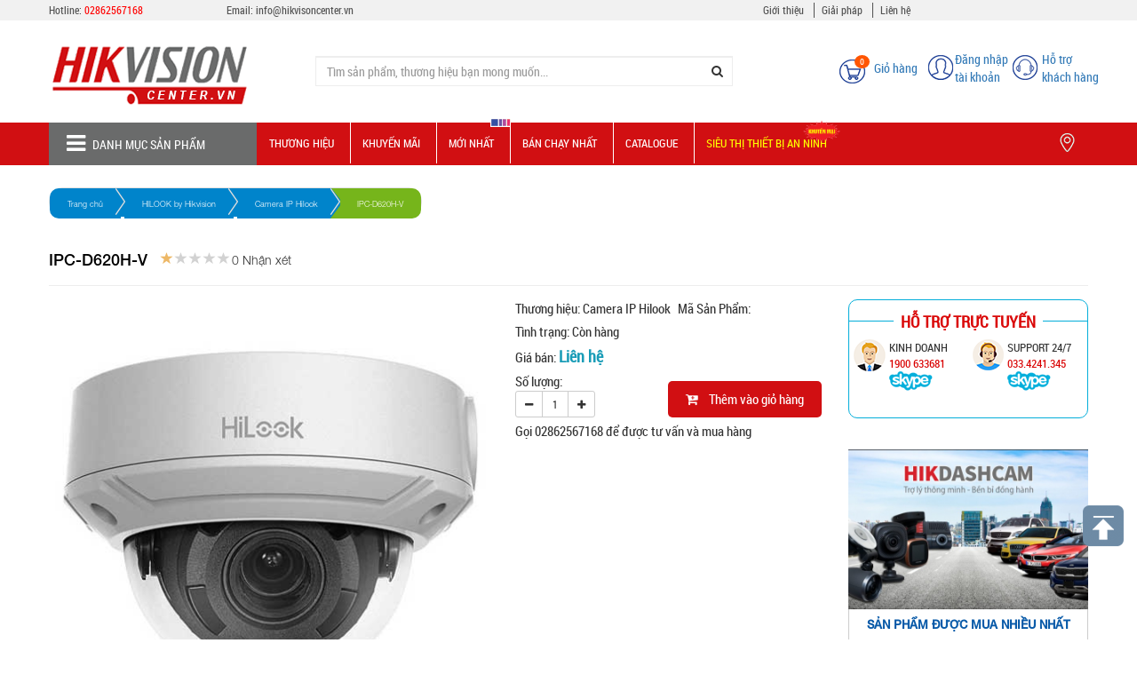

--- FILE ---
content_type: text/html; charset=UTF-8
request_url: https://hikvisioncenter.vn/san-pham/ipcd620hv-1352.html
body_size: 73780
content:
<!DOCTYPE html>
<html lang="vi">
<head>
    <base href="https://hikvisioncenter.vn/"/>
    <meta charset="UTF-8">
    <meta http-equiv="X-UA-Compatible" content="IE=edge">
    <meta name="google-site-verification" content="OkedAMJPMDi4i13o5L2dEN5QF-8t8_Pov8QYmBa49sg"/>
    <title>IPC-D620H-V</title>
    <meta name="viewport" content="width=device-width, initial-scale=1"/>
    <meta name="robots" content="index, follow"/>

    <meta name="author" content="TRUNG TÂM PHÂN PHỐI VÀ BẢO HÀNH CHÍNH HÃNG HIKVISION">
    <meta name="keywords" content="ipc-d620h-v, "/>
    <meta name="description" content="HIKVISION CENTER chuyên cung cấp và tư vấn hệ thống an ninh, camera, đầu ghi hình camera, thiết bị cảnh báo,TRUNG TÂM PHÂN PHỐI VÀ BẢO HÀNH CHÍNH HÃNG HIKVISION"/>

    <meta http-equiv="Content-Language" content="vi"/>
    <meta name="Language" content="vietnamese"/>

    <meta property="og:locale" content="vi_VN"/>
    <meta property="og:type" content="website"/>
    <meta property="og:title" content="IPC-D620H-V"/>
    <meta property="og:image" content="http://hikvisioncenter.vn/dataimages/product/ipcd620hv21332.jpg"/>
    <meta property="article:publisher" content="https://www.facebook.com/Hikvisioncenter-199309210826472/"/>
    <meta property="og:site_name" content="TRUNG TÂM PHÂN PHỐI VÀ BẢO HÀNH CHÍNH HÃNG HIKVISION"/>
    <meta property="og:url" content="https://hikvisioncenter.vn:443/san-pham/ipcd620hv-1352.html"/>
    <meta property="og:description" content=""/>

    <meta itemprop="name" content="Camera Hikvision | Đầu ghi Hikvision | Thiết bị báo động  | Smarthome">
    <meta property="twitter:title" content="IPC-D620H-V">
    <meta property="twitter:url" content="http://hikvisioncenter.vn/san-pham/-1352.html">
    <meta property="twitter:card" content="summary">

    <meta name="geo.region" content="VN" />
<meta name="geo.position" content="10.850008;106.626456" />
<meta name="ICBM" content="10.850008, 106.626456" />



    <link rel="canonical" href="https://hikvisioncenter.vn:443/san-pham/ipcd620hv-1352.html"/>

    <link rel="shortcut icon" href="dataimages/photo/hikvison-nha-phan-phoi-chinh-hang-camera-so-1-the-gioi20303.png">
	
	<style type="text/css"></style>
     <style>
.fancybox-wrap,.fancybox-skin,.fancybox-outer,.fancybox-inner,.fancybox-image,.fancybox-wrap iframe,.fancybox-wrap object,.fancybox-nav,.fancybox-nav span,.fancybox-tmp{padding:0;margin:0;border:0;outline:none;vertical-align:top;}.fancybox-wrap{position:absolute;top:0;left:0;z-index:8020;}.fancybox-skin{position:relative;background:#f9f9f9;color:#444;text-shadow:none;-webkit-border-radius:4px;-moz-border-radius:4px;border-radius:4px;}.fancybox-opened{z-index:8030;}.fancybox-opened .fancybox-skin{-webkit-box-shadow:0 10px 25px rgba(0,0,0,0.5);-moz-box-shadow:0 10px 25px rgba(0,0,0,0.5);box-shadow:0 10px 25px rgba(0,0,0,0.5);}.fancybox-outer,.fancybox-inner{position:relative;}.fancybox-inner{overflow:hidden;}.fancybox-type-iframe .fancybox-inner{-webkit-overflow-scrolling:touch;}.fancybox-error{color:#444;font:14px/20px "Helvetica Neue",Helvetica,Arial,sans-serif;margin:0;padding:15px;white-space:nowrap;}.fancybox-image,.fancybox-iframe{display:block;width:100%;height:100%;}.fancybox-image{max-width:100%;max-height:100%;}#fancybox-loading,.fancybox-close,.fancybox-prev span,.fancybox-next span{background-image:url('fancybox_sprite.png');}#fancybox-loading{position:fixed;top:50%;left:50%;margin-top:-22px;margin-left:-22px;background-position:0 -108px;opacity:0.8;cursor:pointer;z-index:8060;}#fancybox-loading div{width:44px;height:44px;background:url('fancybox_loading.gif') center center no-repeat;}.fancybox-close{position:absolute;top:-18px;right:-18px;width:36px;height:36px;cursor:pointer;z-index:8040;}.fancybox-nav{position:absolute;top:0;width:40%;height:100%;cursor:pointer;text-decoration:none;background:transparent url('blank.gif');-webkit-tap-highlight-color:rgba(0,0,0,0);z-index:8040;}.fancybox-prev{left:0;}.fancybox-next{right:0;}.fancybox-nav span{position:absolute;top:50%;width:36px;height:34px;margin-top:-18px;cursor:pointer;z-index:8040;visibility:hidden;}.fancybox-prev span{left:10px;background-position:0 -36px;}.fancybox-next span{right:10px;background-position:0 -72px;}.fancybox-nav:hover span{visibility:visible;}.fancybox-tmp{position:absolute;top:-99999px;left:-99999px;visibility:hidden;max-width:99999px;max-height:99999px;overflow:visible !important;}.fancybox-lock{overflow:hidden !important;width:auto;}.fancybox-lock body{overflow:hidden !important;}.fancybox-lock-test{overflow-y:hidden !important;}.fancybox-overlay{position:absolute;top:0;left:0;overflow:hidden;display:none;z-index:8010;background:url('fancybox_overlay.png');}.fancybox-overlay-fixed{position:fixed;bottom:0;right:0;}.fancybox-lock .fancybox-overlay{overflow:auto;overflow-y:scroll;}.fancybox-title{visibility:hidden;font:normal 13px/20px "Helvetica Neue",Helvetica,Arial,sans-serif;position:relative;text-shadow:none;z-index:8050;}.fancybox-opened .fancybox-title{visibility:visible;}.fancybox-title-float-wrap{position:absolute;bottom:0;right:50%;margin-bottom:-35px;z-index:8050;text-align:center;}.fancybox-title-float-wrap .child{display:inline-block;margin-right:-100%;padding:2px 20px;background:transparent;background:rgba(0,0,0,0.8);-webkit-border-radius:15px;-moz-border-radius:15px;border-radius:15px;text-shadow:0 1px 2px #222;color:#FFF;font-weight:bold;line-height:24px;white-space:nowrap;}.fancybox-title-outside-wrap{position:relative;margin-top:10px;color:#fff;}.fancybox-title-inside-wrap{padding-top:10px;}.fancybox-title-over-wrap{position:absolute;bottom:0;left:0;color:#fff;padding:10px;background:#000;background:rgba(0,0,0,.8);}@media only screen and (-webkit-min-device-pixel-ratio:1.5),only screen and (min--moz-device-pixel-ratio:1.5),only screen and (min-device-pixel-ratio:1.5){#fancybox-loading,.fancybox-close,.fancybox-prev span,.fancybox-next span{background-image:url('fancybox_sprite@2x.png');background-size:44px 152px;}#fancybox-loading div{background-image:url('fancybox_loading@2x.gif');background-size:24px 24px;}}@import url(https://fonts.googleapis.com/css?family=Open+Sans:600,700,400,300);.animated-super-fast{-webkit-animation-duration:0.3s;animation-duration:0.3s;-webkit-animation-fill-mode:both;animation-fill-mode:both;}.animated-fast{-webkit-animation-duration:0.5s;animation-duration:0.5s;-webkit-animation-fill-mode:both;animation-fill-mode:both;}.animated{-webkit-animation-duration:1s;animation-duration:1s;-webkit-animation-fill-mode:both;animation-fill-mode:both;}.animated-slow{-webkit-animation-duration:1.3s;animation-duration:1.3s;-webkit-animation-fill-mode:both;animation-fill-mode:both;}@-webkit-keyframes bounce{0%,20%,50%,80%,100%{-webkit-transform:translateY(0);transform:translateY(0);}40%{-webkit-transform:translateY(-30px);transform:translateY(-30px);}60%{-webkit-transform:translateY(-15px);transform:translateY(-15px);}}@keyframes bounce{0%,20%,50%,80%,100%{transform:translateY(0);}40%{transform:translateY(-30px);}60%{transform:translateY(-15px);}}@-webkit-keyframes jumpUp{0%{-webkit-transform:translate3d(0,calc(230%),0) scale3d(0,1,1);-webkit-animation-timing-function:ease-in;}40%{-webkit-transform:translate3d(0,0,0) scale3d(0.02,1.1,1);-webkit-animation-timing-function:ease-out;}70%{-webkit-transform:translate3d(0,-40px,0) scale3d(0.8,1.1,1);}100%{-webkit-transform:translate3d(0,0,0) scale3d(1,1,1);}}@keyframes jumpUp{0%{transform:translate3d(0,calc(230%),0) scale3d(0,1,1);animation-timing-function:ease-in;}40%{transform:translate3d(0,0,0) scale3d(0.02,1.1,1);animation-timing-function:ease-out;}70%{transform:translate3d(0,-40px,0) scale3d(0.8,1.1,1);}100%{transform:translate3d(0,0,0) scale3d(1,1,1);}}@-webkit-keyframes expandOpen{0%{-webkit-transform:scale(1.8);}50%{-webkit-transform:scale(0.95);}80%{-webkit-transform:scale(1.05);}90%{-webkit-transform:scale(0.98);}100%{-webkit-transform:scale(1);}}@keyframes expandOpen{0%{transform:scale(1.8);}50%{transform:scale(0.95);}80%{transform:scale(1.05);}90%{transform:scale(0.98);}100%{transform:scale(1);}}@keyframes fadeInScale{0%{transform:scale(0);opacity:0.0;}100%{transform:scale(1);opacity:1;}}@-webkit-keyframes fadeInScale{0%{-webkit-transform:scale(0);opacity:0.0;}100%{-webkit-transform:scale(1);opacity:1;}}@-webkit-keyframes zoomIn{0%{opacity:0;-webkit-transform:scale(0.3);transform:scale(0.3);}50%{opacity:1;}}@keyframes zoomIn{0%{opacity:0;-webkit-transform:scale(0.3);-ms-transform:scale(0.3);transform:scale(0.3);}50%{opacity:1;}}@-webkit-keyframes zoomOut{0%{opacity:1;-webkit-transform:scale(1);transform:scale(1);}50%{opacity:0;-webkit-transform:scale(0.3);transform:scale(0.3);}100%{opacity:0;}}@keyframes zoomOut{0%{opacity:1;-webkit-transform:scale(1);-ms-transform:scale(1);transform:scale(1);}50%{opacity:0;-webkit-transform:scale(0.3);-ms-transform:scale(0.3);transform:scale(0.3);}100%{opacity:0;}}@-webkit-keyframes fadeInDown{from{opacity:0;-webkit-transform:translate3d(0,-100%,0);transform:translate3d(0,-100%,0);}to{opacity:1;-webkit-transform:none;transform:none;}}@keyframes fadeInDown{from{opacity:0;-webkit-transform:translate3d(0,-100%,0);transform:translate3d(0,-100%,0);}to{opacity:1;-webkit-transform:none;transform:none;}}.fadeInDown{-webkit-animation-name:fadeInDown;animation-name:fadeInDown;}.zoomIn{-webkit-animation-name:zoomIn;animation-name:zoomIn;}.zoomOut{-webkit-animation-name:zoomOut;animation-name:zoomOut;}.bounce{-webkit-animation-name:bounce;animation-name:bounce;}.jumpUp{-webkit-animation-name:jumpUp;animation-name:jumpUp;}.expandOpen{animation-name:expandOpen;-webkit-animation-name:expandOpen;}.fadeInScale{animation-name:fadeInScale;-webkit-animation-name:fadeInScale;}body.lobibox-open{overflow:hidden;}.lobibox{position:fixed;z-index:4001;font-family:'Open Sans',Arial,Helvetica,sans-serif;-webkit-box-shadow:0 0 20px 5px rgba(0,0,0,0.5);box-shadow:0 0 20px 5px rgba(0,0,0,0.5);}.lobibox *{box-sizing:border-box;-webkit-box-sizing:border-box;}.lobibox .lobibox-header{font-size:20px;padding:5px 10px;color:#eeeeee;}.lobibox .lobibox-header .btn-close{float:right;background-color:transparent;cursor:pointer;border:none;outline:0;-webkit-transition:all 0.3s;-o-transition:all 0.3s;transition:all 0.3s;}.lobibox .lobibox-header .btn-close:hover{text-shadow:2px 2px 3px rgba(0,0,0,0.7);}.lobibox .lobibox-body{overflow:hidden;display:table;position:relative;width:100%;padding:15px 20px;background-color:rgba(255,255,255,0.98);font-size:16px;}.lobibox .lobibox-body .lobibox-icon-wrapper{position:relative;height:100%;display:table;font-size:60px;}.lobibox .lobibox-body .lobibox-icon-wrapper .lobibox-icon{display:table-cell;vertical-align:middle;}.lobibox .lobibox-body .lobibox-body-text-wrapper{display:table-cell;vertical-align:middle;width:100%;padding-left:10px;}.lobibox .lobibox-footer{text-align:center;padding:6px;}.lobibox .lobibox-footer > *{margin:0 10px 0 0;}.lobibox .lobibox-footer.text-center{text-align:center;}.lobibox .lobibox-footer.text-left{text-align:left;}.lobibox .lobibox-footer.text-right{text-align:right;}.lobibox.lobibox-confirm{border:none;}.lobibox.lobibox-confirm .lobibox-header{color:#eeeeee;background-color:#3C2D2D;}.lobibox.lobibox-confirm .lobibox-body .lobibox-icon{color:#3C2D2D;}.lobibox.lobibox-confirm .lobibox-footer{background-color:#594343;}.lobibox.lobibox-success{border:1px solid #29B87E;}.lobibox.lobibox-success .lobibox-header{color:#eeeeee;background-color:#29B87E;}.lobibox.lobibox-success .lobibox-body .lobibox-icon{color:#29B87E;}.lobibox.lobibox-success .lobibox-footer{background-color:#40d498;}.lobibox.lobibox-error{border:1px solid #CA2121;}.lobibox.lobibox-error .lobibox-header{color:#eeeeee;background-color:#CA2121;}.lobibox.lobibox-error .lobibox-body .lobibox-icon{color:#CA2121;}.lobibox.lobibox-error .lobibox-footer{background-color:#e03e3e;}.lobibox.lobibox-info{border:1px solid #2E79B4;}.lobibox.lobibox-info .lobibox-header{color:#eeeeee;background-color:#2E79B4;}.lobibox.lobibox-info .lobibox-body .lobibox-icon{color:#2E79B4;}.lobibox.lobibox-info .lobibox-footer{background-color:#4593d0;}.lobibox.lobibox-warning{border:1px solid #CE812E;}.lobibox.lobibox-warning .lobibox-header{color:#eeeeee;background-color:#CE812E;}.lobibox.lobibox-warning .lobibox-body .lobibox-icon{color:#CE812E;}.lobibox.lobibox-warning .lobibox-footer{background-color:#d99a56;}.lobibox.lobibox-prompt{border:none;}.lobibox.lobibox-prompt .lobibox-header{color:#eeeeee;background-color:#3c2d2d;}.lobibox.lobibox-prompt .lobibox-body{padding:20px;}.lobibox.lobibox-prompt .lobibox-body .lobibox-input{min-height:38px;border:1px solid #21cb91;width:100%;padding:5px;font-size:18px;outline:0;}.lobibox.lobibox-prompt .lobibox-body .lobibox-input:focus{background-color:#EEE;}.lobibox.lobibox-prompt .lobibox-body .lobibox-input.invalid{border-color:#DC2B2A;}.lobibox.lobibox-prompt .lobibox-body .lobibox-input-error-message{margin-top:5px;margin-bottom:0;font-size:13px;color:#DC2B2A;}.lobibox.lobibox-prompt .lobibox-footer{background-color:#594343;}.lobibox.lobibox-progress .lobibox-header{background-color:#2F5D6D;}.lobibox.lobibox-progress .lobibox-body{padding:15px;font-size:16px;}.lobibox.lobibox-progress .lobibox-body .lobibox-progress-bar-wrapper{position:relative;height:20px;border:1px solid #c3c3c3;border-radius:10px;background-color:#d5d5d5;}.lobibox.lobibox-progress .lobibox-body .lobibox-progress-bar-wrapper .lobibox-progress-bar{width:0;border-radius:10px;background-color:#468ba2;height:100%;text-align:center;}.lobibox.lobibox-progress .lobibox-body .lobibox-progress-bar-wrapper .lobibox-progress-text{position:absolute;text-align:center;top:0;width:100%;}.lobibox.lobibox-progress .lobibox-body .lobibox-progress-outer{margin-bottom:0;}.lobibox.lobibox-progress .lobibox-body .lobibox-progress-outer .progress-bar{transition:none;}.lobibox.lobibox-progress .lobibox-body .lobibox-progress-outer [data-role="progress-text"]{font-weight:bold;color:rgba(0,0,0,0.7);}.lobibox.lobibox-window{border:3px solid #225EB8;border-radius:6px;}.lobibox.lobibox-window .lobibox-header{background-color:#225EB8;color:#eeeeee;font-size:18px;}.lobibox.lobibox-window .lobibox-body{overflow:auto;display:block;font-size:14px;padding:15px;background-color:#f5f8fd;}.lobibox.lobibox-window .lobibox-footer{background-color:#8ab0e9;}.lobibox.lobibox-window :last-child{border-bottom-right-radius:3px;border-bottom-left-radius:3px;}.lobibox.draggable .lobibox-header{cursor:move;}.lobibox .lobibox-btn{display:inline-block;padding:8px 14px;font-size:14px;cursor:pointer;border:1px solid transparent;border-radius:2px;line-height:initial;}.lobibox .lobibox-btn.lobibox-btn-cancel{color:#FFF;background-color:#CA2121;border-color:#CA2121;}.lobibox .lobibox-btn.lobibox-btn-cancel:hover,.lobibox .lobibox-btn.lobibox-btn-cancel:focus,.lobibox .lobibox-btn.lobibox-btn-cancel.focus,.lobibox .lobibox-btn.lobibox-btn-cancel:active,.lobibox .lobibox-btn.lobibox-btn-cancel.active,.open > .dropdown-toggle.lobibox .lobibox-btn.lobibox-btn-cancel{color:#FFF;background-color:#9e1a1a;border-color:#951818;}.lobibox .lobibox-btn.lobibox-btn-cancel:active,.lobibox .lobibox-btn.lobibox-btn-cancel.active,.open > .dropdown-toggle.lobibox .lobibox-btn.lobibox-btn-cancel{background-image:none;}.lobibox .lobibox-btn.lobibox-btn-cancel.disabled,.lobibox .lobibox-btn.lobibox-btn-cancel[disabled],fieldset[disabled] .lobibox .lobibox-btn.lobibox-btn-cancel,.lobibox .lobibox-btn.lobibox-btn-cancel.disabled:hover,.lobibox .lobibox-btn.lobibox-btn-cancel[disabled]:hover,fieldset[disabled] .lobibox .lobibox-btn.lobibox-btn-cancel:hover,.lobibox .lobibox-btn.lobibox-btn-cancel.disabled:focus,.lobibox .lobibox-btn.lobibox-btn-cancel[disabled]:focus,fieldset[disabled] .lobibox .lobibox-btn.lobibox-btn-cancel:focus,.lobibox .lobibox-btn.lobibox-btn-cancel.disabled.focus,.lobibox .lobibox-btn.lobibox-btn-cancel[disabled].focus,fieldset[disabled] .lobibox .lobibox-btn.lobibox-btn-cancel.focus,.lobibox .lobibox-btn.lobibox-btn-cancel.disabled:active,.lobibox .lobibox-btn.lobibox-btn-cancel[disabled]:active,fieldset[disabled] .lobibox .lobibox-btn.lobibox-btn-cancel:active,.lobibox .lobibox-btn.lobibox-btn-cancel.disabled.active,.lobibox .lobibox-btn.lobibox-btn-cancel[disabled].active,fieldset[disabled] .lobibox .lobibox-btn.lobibox-btn-cancel.active{background-color:#CA2121;border-color:#CA2121;}.lobibox .lobibox-btn.lobibox-btn-cancel .badge{color:#CA2121;background-color:#FFF;}.lobibox .lobibox-btn.lobibox-btn-yes{color:#FFF;background-color:#29B87E;border-color:#29B87E;}.lobibox .lobibox-btn.lobibox-btn-yes:hover,.lobibox .lobibox-btn.lobibox-btn-yes:focus,.lobibox .lobibox-btn.lobibox-btn-yes.focus,.lobibox .lobibox-btn.lobibox-btn-yes:active,.lobibox .lobibox-btn.lobibox-btn-yes.active,.open > .dropdown-toggle.lobibox .lobibox-btn.lobibox-btn-yes{color:#FFF;background-color:#208e61;border-color:#1e865c;}.lobibox .lobibox-btn.lobibox-btn-yes:active,.lobibox .lobibox-btn.lobibox-btn-yes.active,.open > .dropdown-toggle.lobibox .lobibox-btn.lobibox-btn-yes{background-image:none;}.lobibox .lobibox-btn.lobibox-btn-yes.disabled,.lobibox .lobibox-btn.lobibox-btn-yes[disabled],fieldset[disabled] .lobibox .lobibox-btn.lobibox-btn-yes,.lobibox .lobibox-btn.lobibox-btn-yes.disabled:hover,.lobibox .lobibox-btn.lobibox-btn-yes[disabled]:hover,fieldset[disabled] .lobibox .lobibox-btn.lobibox-btn-yes:hover,.lobibox .lobibox-btn.lobibox-btn-yes.disabled:focus,.lobibox .lobibox-btn.lobibox-btn-yes[disabled]:focus,fieldset[disabled] .lobibox .lobibox-btn.lobibox-btn-yes:focus,.lobibox .lobibox-btn.lobibox-btn-yes.disabled.focus,.lobibox .lobibox-btn.lobibox-btn-yes[disabled].focus,fieldset[disabled] .lobibox .lobibox-btn.lobibox-btn-yes.focus,.lobibox .lobibox-btn.lobibox-btn-yes.disabled:active,.lobibox .lobibox-btn.lobibox-btn-yes[disabled]:active,fieldset[disabled] .lobibox .lobibox-btn.lobibox-btn-yes:active,.lobibox .lobibox-btn.lobibox-btn-yes.disabled.active,.lobibox .lobibox-btn.lobibox-btn-yes[disabled].active,fieldset[disabled] .lobibox .lobibox-btn.lobibox-btn-yes.active{background-color:#29B87E;border-color:#29B87E;}.lobibox .lobibox-btn.lobibox-btn-yes .badge{color:#29B87E;background-color:#FFF;}.lobibox .lobibox-btn.lobibox-btn-no{color:#FFF;background-color:#0760B3;border-color:#0760B3;}.lobibox .lobibox-btn.lobibox-btn-no:hover,.lobibox .lobibox-btn.lobibox-btn-no:focus,.lobibox .lobibox-btn.lobibox-btn-no.focus,.lobibox .lobibox-btn.lobibox-btn-no:active,.lobibox .lobibox-btn.lobibox-btn-no.active,.open > .dropdown-toggle.lobibox .lobibox-btn.lobibox-btn-no{color:#FFF;background-color:#054682;border-color:#054078;}.lobibox .lobibox-btn.lobibox-btn-no:active,.lobibox .lobibox-btn.lobibox-btn-no.active,.open > .dropdown-toggle.lobibox .lobibox-btn.lobibox-btn-no{background-image:none;}.lobibox .lobibox-btn.lobibox-btn-no.disabled,.lobibox .lobibox-btn.lobibox-btn-no[disabled],fieldset[disabled] .lobibox .lobibox-btn.lobibox-btn-no,.lobibox .lobibox-btn.lobibox-btn-no.disabled:hover,.lobibox .lobibox-btn.lobibox-btn-no[disabled]:hover,fieldset[disabled] .lobibox .lobibox-btn.lobibox-btn-no:hover,.lobibox .lobibox-btn.lobibox-btn-no.disabled:focus,.lobibox .lobibox-btn.lobibox-btn-no[disabled]:focus,fieldset[disabled] .lobibox .lobibox-btn.lobibox-btn-no:focus,.lobibox .lobibox-btn.lobibox-btn-no.disabled.focus,.lobibox .lobibox-btn.lobibox-btn-no[disabled].focus,fieldset[disabled] .lobibox .lobibox-btn.lobibox-btn-no.focus,.lobibox .lobibox-btn.lobibox-btn-no.disabled:active,.lobibox .lobibox-btn.lobibox-btn-no[disabled]:active,fieldset[disabled] .lobibox .lobibox-btn.lobibox-btn-no:active,.lobibox .lobibox-btn.lobibox-btn-no.disabled.active,.lobibox .lobibox-btn.lobibox-btn-no[disabled].active,fieldset[disabled] .lobibox .lobibox-btn.lobibox-btn-no.active{background-color:#0760B3;border-color:#0760B3;}.lobibox .lobibox-btn.lobibox-btn-no .badge{color:#0760B3;background-color:#FFF;}.lobibox .lobibox-btn.lobibox-btn-ok{color:#FFF;background-color:#0760B3;border-color:#0760B3;}.lobibox .lobibox-btn.lobibox-btn-ok:hover,.lobibox .lobibox-btn.lobibox-btn-ok:focus,.lobibox .lobibox-btn.lobibox-btn-ok.focus,.lobibox .lobibox-btn.lobibox-btn-ok:active,.lobibox .lobibox-btn.lobibox-btn-ok.active,.open > .dropdown-toggle.lobibox .lobibox-btn.lobibox-btn-ok{color:#FFF;background-color:#054682;border-color:#054078;}.lobibox .lobibox-btn.lobibox-btn-ok:active,.lobibox .lobibox-btn.lobibox-btn-ok.active,.open > .dropdown-toggle.lobibox .lobibox-btn.lobibox-btn-ok{background-image:none;}.lobibox .lobibox-btn.lobibox-btn-ok.disabled,.lobibox .lobibox-btn.lobibox-btn-ok[disabled],fieldset[disabled] .lobibox .lobibox-btn.lobibox-btn-ok,.lobibox .lobibox-btn.lobibox-btn-ok.disabled:hover,.lobibox .lobibox-btn.lobibox-btn-ok[disabled]:hover,fieldset[disabled] .lobibox .lobibox-btn.lobibox-btn-ok:hover,.lobibox .lobibox-btn.lobibox-btn-ok.disabled:focus,.lobibox .lobibox-btn.lobibox-btn-ok[disabled]:focus,fieldset[disabled] .lobibox .lobibox-btn.lobibox-btn-ok:focus,.lobibox .lobibox-btn.lobibox-btn-ok.disabled.focus,.lobibox .lobibox-btn.lobibox-btn-ok[disabled].focus,fieldset[disabled] .lobibox .lobibox-btn.lobibox-btn-ok.focus,.lobibox .lobibox-btn.lobibox-btn-ok.disabled:active,.lobibox .lobibox-btn.lobibox-btn-ok[disabled]:active,fieldset[disabled] .lobibox .lobibox-btn.lobibox-btn-ok:active,.lobibox .lobibox-btn.lobibox-btn-ok.disabled.active,.lobibox .lobibox-btn.lobibox-btn-ok[disabled].active,fieldset[disabled] .lobibox .lobibox-btn.lobibox-btn-ok.active{background-color:#0760B3;border-color:#0760B3;}.lobibox .lobibox-btn.lobibox-btn-ok .badge{color:#0760B3;background-color:#FFF;}.lobibox .lobibox-btn.lobibox-btn-default{color:#000;background-color:#e2e2e2;border-color:#dadada;}.lobibox .lobibox-btn.lobibox-btn-default:hover,.lobibox .lobibox-btn.lobibox-btn-default:focus,.lobibox .lobibox-btn.lobibox-btn-default.focus,.lobibox .lobibox-btn.lobibox-btn-default:active,.lobibox .lobibox-btn.lobibox-btn-default.active,.open > .dropdown-toggle.lobibox .lobibox-btn.lobibox-btn-default{color:#000;background-color:#c9c9c9;border-color:#bcbcbc;}.lobibox .lobibox-btn.lobibox-btn-default:active,.lobibox .lobibox-btn.lobibox-btn-default.active,.open > .dropdown-toggle.lobibox .lobibox-btn.lobibox-btn-default{background-image:none;}.lobibox .lobibox-btn.lobibox-btn-default.disabled,.lobibox .lobibox-btn.lobibox-btn-default[disabled],fieldset[disabled] .lobibox .lobibox-btn.lobibox-btn-default,.lobibox .lobibox-btn.lobibox-btn-default.disabled:hover,.lobibox .lobibox-btn.lobibox-btn-default[disabled]:hover,fieldset[disabled] .lobibox .lobibox-btn.lobibox-btn-default:hover,.lobibox .lobibox-btn.lobibox-btn-default.disabled:focus,.lobibox .lobibox-btn.lobibox-btn-default[disabled]:focus,fieldset[disabled] .lobibox .lobibox-btn.lobibox-btn-default:focus,.lobibox .lobibox-btn.lobibox-btn-default.disabled.focus,.lobibox .lobibox-btn.lobibox-btn-default[disabled].focus,fieldset[disabled] .lobibox .lobibox-btn.lobibox-btn-default.focus,.lobibox .lobibox-btn.lobibox-btn-default.disabled:active,.lobibox .lobibox-btn.lobibox-btn-default[disabled]:active,fieldset[disabled] .lobibox .lobibox-btn.lobibox-btn-default:active,.lobibox .lobibox-btn.lobibox-btn-default.disabled.active,.lobibox .lobibox-btn.lobibox-btn-default[disabled].active,fieldset[disabled] .lobibox .lobibox-btn.lobibox-btn-default.active{background-color:#e2e2e2;border-color:#dadada;}.lobibox .lobibox-btn.lobibox-btn-default .badge{color:#e2e2e2;background-color:#000;}.lobibox.lobibox-hidden{display:none;}.lobibox-backdrop{position:fixed;z-index:4000;left:0;top:0;width:100%;height:100%;background-color:rgba(0,0,0,0.5);}.lobibox-notify-wrapper{z-index:5000;position:fixed;}.lobibox-notify-wrapper.top{top:0px;}.lobibox-notify-wrapper.bottom{bottom:0px;}.lobibox-notify-wrapper.left{left:0px;margin-right:0px;}.lobibox-notify-wrapper.right{right:0px;margin-left:0px;}.lobibox-notify-wrapper.right .lobibox-notify{margin-left:auto;}.lobibox-notify-wrapper.center{left:50%;}.lobibox-notify-wrapper-large{z-index:5000;position:fixed;}.lobibox-notify-wrapper-large.top{top:0px;}.lobibox-notify-wrapper-large.bottom{bottom:0px;}.lobibox-notify-wrapper-large.left{left:0px;}.lobibox-notify-wrapper-large.left .lb-notify-tabs > li{float:left;margin-left:0;margin-right:2px;}.lobibox-notify-wrapper-large.right{right:0px;}.lobibox-notify-wrapper-large .lb-notify-tabs{list-style:none;padding:0;margin:0 0 -5px 0;}.lobibox-notify-wrapper-large .lb-notify-tabs > li{float:right;margin-left:2px;}.lobibox-notify-wrapper-large .lb-notify-tabs > li > a{text-align:center;display:table;text-decoration:none;font-size:18px;height:32px;color:#FFF;width:28px;opacity:0.6;}.lobibox-notify-wrapper-large .lb-notify-tabs > li > a:hover,.lobibox-notify-wrapper-large .lb-notify-tabs > li > a:active,.lobibox-notify-wrapper-large .lb-notify-tabs > li > a:focus,.lobibox-notify-wrapper-large .lb-notify-tabs > li > a:hover:active{color:#FFF;}.lobibox-notify-wrapper-large .lb-notify-tabs > li > a .tab-control-icon{display:table-cell;vertical-align:middle;}.lobibox-notify-wrapper-large .lb-notify-tabs > li.lobibox-notify-default > a{background-color:rgba(28,28,28,0.9);border-color:#141414;}.lobibox-notify-wrapper-large .lb-notify-tabs > li.lobibox-notify-default > a:hover{background-color:#1c1c1c;border-color:#0f0f0f;}.lobibox-notify-wrapper-large .lb-notify-tabs > li.lobibox-notify-error > a{background-color:rgba(202,33,33,0.9);border-color:#bd1f1f;}.lobibox-notify-wrapper-large .lb-notify-tabs > li.lobibox-notify-error > a:hover{background-color:#CA2121;border-color:#b41d1d;}.lobibox-notify-wrapper-large .lb-notify-tabs > li.lobibox-notify-success > a{background-color:rgba(41,184,126,0.9);border-color:#26ab75;}.lobibox-notify-wrapper-large .lb-notify-tabs > li.lobibox-notify-success > a:hover{background-color:#29B87E;border-color:#24a370;}.lobibox-notify-wrapper-large .lb-notify-tabs > li.lobibox-notify-warning > a{background-color:rgba(206,129,46,0.9);border-color:#c1792b;}.lobibox-notify-wrapper-large .lb-notify-tabs > li.lobibox-notify-warning > a:hover{background-color:#CE812E;border-color:#b97429;}.lobibox-notify-wrapper-large .lb-notify-tabs > li.lobibox-notify-info > a{background-color:rgba(46,121,180,0.9);border-color:#2b71a8;}.lobibox-notify-wrapper-large .lb-notify-tabs > li.lobibox-notify-info > a:hover{background-color:#2E79B4;border-color:#296ba0;}.lobibox-notify-wrapper-large .lb-notify-tabs > li.active > a{opacity:1;}.lobibox-notify-wrapper-large .lb-notify-tabs:after{content:"";display:block;clear:both;}.lobibox-notify-wrapper-large .lb-notify-wrapper{background-color:transparent;padding:0;border:none;}.lobibox-notify-wrapper-large .lb-notify-wrapper .lb-tab-pane{display:none;}.lobibox-notify-wrapper-large .lb-notify-wrapper .lb-tab-pane.active{display:block;}.lobibox-notify-wrapper-large .lb-notify-wrapper .lobibox-notify{min-height:150px;}.lobibox-notify-wrapper-large .lb-notify-wrapper .lobibox-notify .lobibox-notify-icon-wrapper{width:100px;}.lobibox-notify-wrapper-large .lb-notify-wrapper .lobibox-notify .lobibox-notify-icon > div .icon-el{font-size:78px;}.lobibox-notify-wrapper-large .lb-notify-wrapper .lobibox-notify .lobibox-notify-body{margin:13px 20px;margin-left:130px;}.lobibox-notify{position:relative;min-height:85px;font-family:'Open Sans',Arial,Helvetica,sans-serif;font-size:14px;margin:7px 0;border-radius:0;border:1px solid transparent;-webkit-box-shadow:2px 2px 5px #aaa;box-shadow:2px 2px 5px #aaa;-webkit-transition:all 0.2s;-o-transition:all 0.2s;transition:all 0.2s;}.lobibox-notify .lobibox-notify-icon-wrapper{position:absolute;left:15px;width:60px;height:100%;}.lobibox-notify .lobibox-notify-icon{display:table;width:100%;height:100%;}.lobibox-notify .lobibox-notify-icon > div{display:table-cell;vertical-align:middle;}.lobibox-notify .lobibox-notify-icon > div > img{width:100%;max-width:100%;margin-top:3px;border-radius:4px;}.lobibox-notify .lobibox-notify-icon > div .icon-el{text-align:center;font-size:55px;}.lobibox-notify .lobibox-notify-body{margin:10px 20px;margin-left:90px;}.lobibox-notify .lobibox-notify-title{font-size:20px;}.lobibox-notify .lobibox-notify-msg{overflow:hidden;}.lobibox-notify .lobibox-close{position:absolute;text-align:center;border-radius:50%;right:10px;top:10px;font-size:20px;line-height:19px;width:19px;height:19px;-webkit-transition:all 0.2s;-o-transition:all 0.2s;transition:all 0.2s;}.lobibox-notify .lobibox-close:hover{background-color:rgba(0,0,0,0.5);font-weight:bold;}.lobibox-notify .lobibox-delay-indicator{position:absolute;left:0;right:0;bottom:0;height:3px;}.lobibox-notify .lobibox-delay-indicator > div{position:relative;height:100%;width:0;background-color:#e8e8e8;}.lobibox-notify.lobibox-notify-default{border-color:#0f0f0f;background-color:#1c1c1c;color:#FFF;}.lobibox-notify.lobibox-notify-default:hover{background-color:#1c1c1c;border-color:#FFF;}.lobibox-notify.lobibox-notify-default .lobibox-close:hover{background-color:#4f4f4f;}.lobibox-notify.lobibox-notify-error{border-color:#b41d1d;background-color:#CA2121;color:#FFF;}.lobibox-notify.lobibox-notify-error:hover{background-color:#CA2121;border-color:#FFF;}.lobibox-notify.lobibox-notify-success{border-color:#24a370;background-color:#29B87E;color:#FFF;}.lobibox-notify.lobibox-notify-success:hover{background-color:#29B87E;border-color:#FFF;}.lobibox-notify.lobibox-notify-warning{border-color:#b97429;background-color:#CE812E;color:#FFF;}.lobibox-notify.lobibox-notify-warning:hover{background-color:#CE812E;border-color:#FFF;}.lobibox-notify.lobibox-notify-info{border-color:#296ba0;background-color:#2E79B4;color:#FFF;}.lobibox-notify.lobibox-notify-info:hover{background-color:#2E79B4;border-color:#FFF;}.lobibox-notify.rounded{border-radius:30px;}.lobibox-notify:hover{cursor:pointer;-webkit-box-shadow:3px 3px 10px #aaa;box-shadow:3px 3px 10px #aaa;}.lobibox-notify.notify-mini{min-height:36px;}.lobibox-notify.notify-mini .lobibox-notify-title{margin-top:-5px;font-size:20px;line-height:22px;}.lobibox-notify.notify-mini .lobibox-notify-msg{line-height:16px;}.lobibox-notify.notify-mini .lobibox-notify-icon-wrapper{left:12px;width:32px;}.lobibox-notify.notify-mini .lobibox-notify-icon > div .icon-el{font-size:32px;}.lobibox-notify.notify-mini .lobibox-notify-body{margin:15px 30px 15px 56px;}.lobibox-notify.without-icon .lobibox-notify-body{margin-left:20px;}.ui-helper-hidden{display:none;}.ui-helper-hidden-accessible{border:0;clip:rect(0 0 0 0);height:1px;margin:-1px;overflow:hidden;padding:0;position:absolute;width:1px;}.ui-helper-reset{margin:0;padding:0;border:0;outline:0;line-height:1.3;text-decoration:none;font-size:100%;list-style:none;}.ui-helper-clearfix:before,.ui-helper-clearfix:after{content:"";display:table;border-collapse:collapse;}.ui-helper-clearfix:after{clear:both;}.ui-helper-clearfix{min-height:0;}.ui-helper-zfix{width:100%;height:100%;top:0;left:0;position:absolute;opacity:0;filter:Alpha(Opacity=0);}.ui-front{z-index:100;}.ui-state-disabled{cursor:default !important;}.ui-icon{display:block;text-indent:-99999px;overflow:hidden;background-repeat:no-repeat;}.ui-widget-overlay{position:fixed;top:0;left:0;width:100%;height:100%;}.ui-draggable-handle{-ms-touch-action:none;touch-action:none;}.ui-resizable{position:relative;}.ui-resizable-handle{position:absolute;font-size:0.1px;display:block;-ms-touch-action:none;touch-action:none;}.ui-resizable-disabled .ui-resizable-handle,.ui-resizable-autohide .ui-resizable-handle{display:none;}.ui-resizable-n{cursor:n-resize;height:7px;width:100%;top:-5px;left:0;}.ui-resizable-s{cursor:s-resize;height:7px;width:100%;bottom:-5px;left:0;}.ui-resizable-e{cursor:e-resize;width:7px;right:-5px;top:0;height:100%;}.ui-resizable-w{cursor:w-resize;width:7px;left:-5px;top:0;height:100%;}.ui-resizable-se{cursor:se-resize;width:12px;height:12px;right:1px;bottom:1px;}.ui-resizable-sw{cursor:sw-resize;width:9px;height:9px;left:-5px;bottom:-5px;}.ui-resizable-nw{cursor:nw-resize;width:9px;height:9px;left:-5px;top:-5px;}.ui-resizable-ne{cursor:ne-resize;width:9px;height:9px;right:-5px;top:-5px;}.ui-selectable{-ms-touch-action:none;touch-action:none;}.ui-selectable-helper{position:absolute;z-index:100;border:1px dotted black;}.ui-sortable-handle{-ms-touch-action:none;touch-action:none;}.ui-accordion .ui-accordion-header{display:block;cursor:pointer;position:relative;margin:2px 0 0 0;padding:.5em .5em .5em .7em;min-height:0;font-size:100%;}.ui-accordion .ui-accordion-icons{padding-left:2.2em;}.ui-accordion .ui-accordion-icons .ui-accordion-icons{padding-left:2.2em;}.ui-accordion .ui-accordion-header .ui-accordion-header-icon{position:absolute;left:.5em;top:50%;margin-top:-8px;}.ui-accordion .ui-accordion-content{padding:1em 2.2em;border-top:0;overflow:auto;}.ui-autocomplete{position:absolute;top:0;left:0;cursor:default;}.ui-button{display:inline-block;position:relative;padding:0;line-height:normal;margin-right:.1em;cursor:pointer;vertical-align:middle;text-align:center;overflow:visible;}.ui-button,.ui-button:link,.ui-button:visited,.ui-button:hover,.ui-button:active{text-decoration:none;}.ui-button-icon-only{width:2.2em;}button.ui-button-icon-only{width:2.4em;}.ui-button-icons-only{width:3.4em;}button.ui-button-icons-only{width:3.7em;}.ui-button .ui-button-text{display:block;line-height:normal;}.ui-button-text-only .ui-button-text{padding:.4em 1em;}.ui-button-icon-only .ui-button-text,.ui-button-icons-only .ui-button-text{padding:.4em;text-indent:-9999999px;}.ui-button-text-icon-primary .ui-button-text,.ui-button-text-icons .ui-button-text{padding:.4em 1em .4em 2.1em;}.ui-button-text-icon-secondary .ui-button-text,.ui-button-text-icons .ui-button-text{padding:.4em 2.1em .4em 1em;}.ui-button-text-icons .ui-button-text{padding-left:2.1em;padding-right:2.1em;}input.ui-button{padding:.4em 1em;}.ui-button-icon-only .ui-icon,.ui-button-text-icon-primary .ui-icon,.ui-button-text-icon-secondary .ui-icon,.ui-button-text-icons .ui-icon,.ui-button-icons-only .ui-icon{position:absolute;top:50%;margin-top:-8px;}.ui-button-icon-only .ui-icon{left:50%;margin-left:-8px;}.ui-button-text-icon-primary .ui-button-icon-primary,.ui-button-text-icons .ui-button-icon-primary,.ui-button-icons-only .ui-button-icon-primary{left:.5em;}.ui-button-text-icon-secondary .ui-button-icon-secondary,.ui-button-text-icons .ui-button-icon-secondary,.ui-button-icons-only .ui-button-icon-secondary{right:.5em;}.ui-buttonset{margin-right:7px;}.ui-buttonset .ui-button{margin-left:0;margin-right:-.3em;}input.ui-button::-moz-focus-inner,button.ui-button::-moz-focus-inner{border:0;padding:0;}.ui-datepicker{width:17em;padding:.2em .2em 0;display:none;}.ui-datepicker .ui-datepicker-header{position:relative;padding:.2em 0;}.ui-datepicker .ui-datepicker-prev,.ui-datepicker .ui-datepicker-next{position:absolute;top:2px;width:1.8em;height:1.8em;}.ui-datepicker .ui-datepicker-prev-hover,.ui-datepicker .ui-datepicker-next-hover{top:1px;}.ui-datepicker .ui-datepicker-prev{left:2px;}.ui-datepicker .ui-datepicker-next{right:2px;}.ui-datepicker .ui-datepicker-prev-hover{left:1px;}.ui-datepicker .ui-datepicker-next-hover{right:1px;}.ui-datepicker .ui-datepicker-prev span,.ui-datepicker .ui-datepicker-next span{display:block;position:absolute;left:50%;margin-left:-8px;top:50%;margin-top:-8px;}.ui-datepicker .ui-datepicker-title{margin:0 2.3em;line-height:1.8em;text-align:center;}.ui-datepicker .ui-datepicker-title select{font-size:1em;margin:1px 0;}.ui-datepicker select.ui-datepicker-month,.ui-datepicker select.ui-datepicker-year{color:#009ff1;}.ui-datepicker select.ui-datepicker-month{width:60%;}.ui-datepicker select.ui-datepicker-year{width:40%;}.ui-datepicker table{width:100%;font-size:.9em;border-collapse:collapse;margin:0 0 .4em;}.ui-datepicker th{padding:.7em .3em;text-align:center;font-weight:bold;border:0;}.ui-datepicker td{border:0;padding:1px;}.ui-datepicker td span,.ui-datepicker td a{display:block;padding:.2em;text-align:right;text-decoration:none;}.ui-datepicker .ui-datepicker-buttonpane{background-image:none;margin:.7em 0 0 0;padding:0 .2em;border-left:0;border-right:0;border-bottom:0;}.ui-datepicker .ui-datepicker-buttonpane button{float:right;margin:.5em .2em .4em;cursor:pointer;padding:.2em .6em .3em .6em;width:auto;overflow:visible;}.ui-datepicker .ui-datepicker-buttonpane button.ui-datepicker-current{float:left;}.ui-datepicker.ui-datepicker-multi{width:auto;}.ui-datepicker-multi .ui-datepicker-group{float:left;}.ui-datepicker-multi .ui-datepicker-group table{width:95%;margin:0 auto .4em;}.ui-datepicker-multi-2 .ui-datepicker-group{width:50%;}.ui-datepicker-multi-3 .ui-datepicker-group{width:33.3%;}.ui-datepicker-multi-4 .ui-datepicker-group{width:25%;}.ui-datepicker-multi .ui-datepicker-group-last .ui-datepicker-header,.ui-datepicker-multi .ui-datepicker-group-middle .ui-datepicker-header{border-left-width:0;}.ui-datepicker-multi .ui-datepicker-buttonpane{clear:left;}.ui-datepicker-row-break{clear:both;width:100%;font-size:0;}.ui-datepicker-rtl{direction:rtl;}.ui-datepicker-rtl .ui-datepicker-prev{right:2px;left:auto;}.ui-datepicker-rtl .ui-datepicker-next{left:2px;right:auto;}.ui-datepicker-rtl .ui-datepicker-prev:hover{right:1px;left:auto;}.ui-datepicker-rtl .ui-datepicker-next:hover{left:1px;right:auto;}.ui-datepicker-rtl .ui-datepicker-buttonpane{clear:right;}.ui-datepicker-rtl .ui-datepicker-buttonpane button{float:left;}.ui-datepicker-rtl .ui-datepicker-buttonpane button.ui-datepicker-current,.ui-datepicker-rtl .ui-datepicker-group{float:right;}.ui-datepicker-rtl .ui-datepicker-group-last .ui-datepicker-header,.ui-datepicker-rtl .ui-datepicker-group-middle .ui-datepicker-header{border-right-width:0;border-left-width:1px;}.ui-dialog{overflow:hidden;position:absolute;top:0;left:0;padding:.2em;outline:0;}.ui-dialog .ui-dialog-titlebar{padding:.4em 1em;position:relative;}.ui-dialog .ui-dialog-title{float:left;margin:.1em 0;white-space:nowrap;width:90%;overflow:hidden;text-overflow:ellipsis;}.ui-dialog .ui-dialog-titlebar-close{position:absolute;right:.3em;top:50%;width:20px;margin:-10px 0 0 0;padding:1px;height:20px;}.ui-dialog .ui-dialog-content{position:relative;border:0;padding:.5em 1em;background:none;overflow:auto;}.ui-dialog .ui-dialog-buttonpane{text-align:left;border-width:1px 0 0 0;background-image:none;margin-top:.5em;padding:.3em 1em .5em .4em;}.ui-dialog .ui-dialog-buttonpane .ui-dialog-buttonset{float:right;}.ui-dialog .ui-dialog-buttonpane button{margin:.5em .4em .5em 0;cursor:pointer;}.ui-dialog .ui-resizable-se{width:12px;height:12px;right:-5px;bottom:-5px;background-position:16px 16px;}.ui-draggable .ui-dialog-titlebar{cursor:move;}.ui-menu{list-style:none;padding:0;margin:0;display:block;outline:none;}.ui-menu .ui-menu{position:absolute;}.ui-menu .ui-menu-item{position:relative;margin:0;padding:3px 1em 3px .4em;cursor:pointer;min-height:0;list-style-image:url("[data-uri]");}.ui-menu .ui-menu-divider{margin:5px 0;height:0;font-size:0;line-height:0;border-width:1px 0 0 0;}.ui-menu .ui-state-focus,.ui-menu .ui-state-active{margin:-1px;}.ui-menu-icons{position:relative;}.ui-menu-icons .ui-menu-item{padding-left:2em;}.ui-menu .ui-icon{position:absolute;top:0;bottom:0;left:.2em;margin:auto 0;}.ui-menu .ui-menu-icon{left:auto;right:0;}.ui-progressbar{height:2em;text-align:left;overflow:hidden;}.ui-progressbar .ui-progressbar-value{margin:-1px;height:100%;}.ui-progressbar .ui-progressbar-overlay{background:url("[data-uri]");height:100%;filter:alpha(opacity=25);opacity:0.25;}.ui-progressbar-indeterminate .ui-progressbar-value{background-image:none;}.ui-selectmenu-menu{padding:0;margin:0;position:absolute;top:0;left:0;display:none;}.ui-selectmenu-menu .ui-menu{overflow:auto;overflow-x:hidden;padding-bottom:1px;}.ui-selectmenu-menu .ui-menu .ui-selectmenu-optgroup{font-size:1em;font-weight:bold;line-height:1.5;padding:2px 0.4em;margin:0.5em 0 0 0;height:auto;border:0;}.ui-selectmenu-open{display:block;}.ui-selectmenu-button{display:inline-block;overflow:hidden;position:relative;text-decoration:none;cursor:pointer;}.ui-selectmenu-button span.ui-icon{right:0.5em;left:auto;margin-top:-8px;position:absolute;top:50%;}.ui-selectmenu-button span.ui-selectmenu-text{text-align:left;padding:0.4em 2.1em 0.4em 1em;display:block;line-height:1.4;overflow:hidden;text-overflow:ellipsis;white-space:nowrap;}.ui-slider{position:relative;text-align:left;}.ui-slider .ui-slider-handle{position:absolute;z-index:2;width:1.2em;height:1.2em;cursor:default;-ms-touch-action:none;touch-action:none;}.ui-slider .ui-slider-range{position:absolute;z-index:1;font-size:.7em;display:block;border:0;background-position:0 0;}.ui-slider.ui-state-disabled .ui-slider-handle,.ui-slider.ui-state-disabled .ui-slider-range{filter:inherit;}.ui-slider-horizontal{height:.8em;}.ui-slider-horizontal .ui-slider-handle{top:-.3em;margin-left:-.6em;}.ui-slider-horizontal .ui-slider-range{top:0;height:100%;}.ui-slider-horizontal .ui-slider-range-min{left:0;}.ui-slider-horizontal .ui-slider-range-max{right:0;}.ui-slider-vertical{width:.8em;height:100px;}.ui-slider-vertical .ui-slider-handle{left:-.3em;margin-left:0;margin-bottom:-.6em;}.ui-slider-vertical .ui-slider-range{left:0;width:100%;}.ui-slider-vertical .ui-slider-range-min{bottom:0;}.ui-slider-vertical .ui-slider-range-max{top:0;}.ui-spinner{position:relative;display:inline-block;overflow:hidden;padding:0;vertical-align:middle;}.ui-spinner-input{border:none;background:none;color:inherit;padding:0;margin:.2em 0;vertical-align:middle;margin-left:.4em;margin-right:22px;}.ui-spinner-button{width:16px;height:50%;font-size:.5em;padding:0;margin:0;text-align:center;position:absolute;cursor:default;display:block;overflow:hidden;right:0;}.ui-spinner a.ui-spinner-button{border-top:none;border-bottom:none;border-right:none;}.ui-spinner .ui-icon{position:absolute;margin-top:-8px;top:50%;left:0;}.ui-spinner-up{top:0;}.ui-spinner-down{bottom:0;}.ui-spinner .ui-icon-triangle-1-s{background-position:-65px -16px;}.ui-tabs{position:relative;padding:.2em;}.ui-tabs .ui-tabs-nav{margin:0;padding:.2em .2em 0;}.ui-tabs .ui-tabs-nav li{list-style:none;float:left;position:relative;top:0;margin:1px .2em 0 0;border-bottom-width:0;padding:0;white-space:nowrap;}.ui-tabs .ui-tabs-nav .ui-tabs-anchor{float:left;padding:.5em 1em;text-decoration:none;}.ui-tabs .ui-tabs-nav li.ui-tabs-active{margin-bottom:-1px;padding-bottom:1px;}.ui-tabs .ui-tabs-nav li.ui-tabs-active .ui-tabs-anchor,.ui-tabs .ui-tabs-nav li.ui-state-disabled .ui-tabs-anchor,.ui-tabs .ui-tabs-nav li.ui-tabs-loading .ui-tabs-anchor{cursor:text;}.ui-tabs-collapsible .ui-tabs-nav li.ui-tabs-active .ui-tabs-anchor{cursor:pointer;}.ui-tabs .ui-tabs-panel{display:block;border-width:0;padding:1em 1.4em;background:none;}.ui-tooltip{padding:8px;position:absolute;z-index:9999;max-width:300px;-webkit-box-shadow:0 0 5px #aaa;box-shadow:0 0 5px #aaa;}body .ui-tooltip{border-width:2px;}.ui-widget{font-family:Lucida Grande,Lucida Sans,Arial,sans-serif;font-size:1.1em;}.ui-widget .ui-widget{font-size:1em;}.ui-widget input,.ui-widget select,.ui-widget textarea,.ui-widget button{font-family:Lucida Grande,Lucida Sans,Arial,sans-serif;font-size:1em;}.ui-widget-content{border:1px solid #a6c9e2;background:#fcfdfd url("../images/ui-bg_inset-hard_100_fcfdfd_1x100.png") 50% bottom repeat-x;color:#222222;}.ui-widget-content a{color:#222222;}.ui-widget-header{border:1px solid #4297d7;background:#5c9ccc url("../images/ui-bg_gloss-wave_55_5c9ccc_500x100.png") 50% 50% repeat-x;color:#ffffff;font-weight:bold;}.ui-widget-header a{color:#ffffff;}.ui-state-default,.ui-widget-content .ui-state-default,.ui-widget-header .ui-state-default{border:1px solid #c5dbec;background:#dfeffc url("../images/ui-bg_glass_85_dfeffc_1x400.png") 50% 50% repeat-x;font-weight:bold;color:#2e6e9e;}.ui-state-default a,.ui-state-default a:link,.ui-state-default a:visited{color:#2e6e9e;text-decoration:none;}.ui-state-hover,.ui-widget-content .ui-state-hover,.ui-widget-header .ui-state-hover,.ui-state-focus,.ui-widget-content .ui-state-focus,.ui-widget-header .ui-state-focus{border:1px solid #79b7e7;background:#d0e5f5 url("../images/ui-bg_glass_75_d0e5f5_1x400.png") 50% 50% repeat-x;font-weight:bold;color:#1d5987;}.ui-state-hover a,.ui-state-hover a:hover,.ui-state-hover a:link,.ui-state-hover a:visited,.ui-state-focus a,.ui-state-focus a:hover,.ui-state-focus a:link,.ui-state-focus a:visited{color:#1d5987;text-decoration:none;}.ui-state-active,.ui-widget-content .ui-state-active,.ui-widget-header .ui-state-active{border:1px solid #79b7e7;background:#f5f8f9 url("../images/ui-bg_inset-hard_100_f5f8f9_1x100.png") 50% 50% repeat-x;font-weight:bold;color:#e17009;}.ui-state-active a,.ui-state-active a:link,.ui-state-active a:visited{color:#e17009;text-decoration:none;}.ui-state-highlight,.ui-widget-content .ui-state-highlight,.ui-widget-header .ui-state-highlight{border:1px solid #fad42e;background:#fbec88 url("../images/ui-bg_flat_55_fbec88_40x100.png") 50% 50% repeat-x;color:#363636;}.ui-state-highlight a,.ui-widget-content .ui-state-highlight a,.ui-widget-header .ui-state-highlight a{color:#363636;}.ui-state-error,.ui-widget-content .ui-state-error,.ui-widget-header .ui-state-error{border:1px solid #cd0a0a;background:#fef1ec url("../images/ui-bg_glass_95_fef1ec_1x400.png") 50% 50% repeat-x;color:#cd0a0a;}.ui-state-error a,.ui-widget-content .ui-state-error a,.ui-widget-header .ui-state-error a{color:#cd0a0a;}.ui-state-error-text,.ui-widget-content .ui-state-error-text,.ui-widget-header .ui-state-error-text{color:#cd0a0a;}.ui-priority-primary,.ui-widget-content .ui-priority-primary,.ui-widget-header .ui-priority-primary{font-weight:bold;}.ui-priority-secondary,.ui-widget-content .ui-priority-secondary,.ui-widget-header .ui-priority-secondary{opacity:.7;filter:Alpha(Opacity=70);font-weight:normal;}.ui-state-disabled,.ui-widget-content .ui-state-disabled,.ui-widget-header .ui-state-disabled{opacity:.35;filter:Alpha(Opacity=35);background-image:none;}.ui-state-disabled .ui-icon{filter:Alpha(Opacity=35);}.ui-icon{width:16px;height:16px;}.ui-icon,.ui-widget-content .ui-icon{background-image:url("../images/ui-icons_469bdd_256x240.png");}.ui-widget-header .ui-icon{background-image:url("../images/ui-icons_d8e7f3_256x240.png");}.ui-state-default .ui-icon{background-image:url("../images/ui-icons_6da8d5_256x240.png");}.ui-state-hover .ui-icon,.ui-state-focus .ui-icon{background-image:url("../images/ui-icons_217bc0_256x240.png");}.ui-state-active .ui-icon{background-image:url("../images/ui-icons_f9bd01_256x240.png");}.ui-state-highlight .ui-icon{background-image:url("../images/ui-icons_2e83ff_256x240.png");}.ui-state-error .ui-icon,.ui-state-error-text .ui-icon{background-image:url("../images/ui-icons_cd0a0a_256x240.png");}.ui-icon-blank{background-position:16px 16px;}.ui-icon-carat-1-n{background-position:0 0;}.ui-icon-carat-1-ne{background-position:-16px 0;}.ui-icon-carat-1-e{background-position:-32px 0;}.ui-icon-carat-1-se{background-position:-48px 0;}.ui-icon-carat-1-s{background-position:-64px 0;}.ui-icon-carat-1-sw{background-position:-80px 0;}.ui-icon-carat-1-w{background-position:-96px 0;}.ui-icon-carat-1-nw{background-position:-112px 0;}.ui-icon-carat-2-n-s{background-position:-128px 0;}.ui-icon-carat-2-e-w{background-position:-144px 0;}.ui-icon-triangle-1-n{background-position:0 -16px;}.ui-icon-triangle-1-ne{background-position:-16px -16px;}.ui-icon-triangle-1-e{background-position:-32px -16px;}.ui-icon-triangle-1-se{background-position:-48px -16px;}.ui-icon-triangle-1-s{background-position:-64px -16px;}.ui-icon-triangle-1-sw{background-position:-80px -16px;}.ui-icon-triangle-1-w{background-position:-96px -16px;}.ui-icon-triangle-1-nw{background-position:-112px -16px;}.ui-icon-triangle-2-n-s{background-position:-128px -16px;}.ui-icon-triangle-2-e-w{background-position:-144px -16px;}.ui-icon-arrow-1-n{background-position:0 -32px;}.ui-icon-arrow-1-ne{background-position:-16px -32px;}.ui-icon-arrow-1-e{background-position:-32px -32px;}.ui-icon-arrow-1-se{background-position:-48px -32px;}.ui-icon-arrow-1-s{background-position:-64px -32px;}.ui-icon-arrow-1-sw{background-position:-80px -32px;}.ui-icon-arrow-1-w{background-position:-96px -32px;}.ui-icon-arrow-1-nw{background-position:-112px -32px;}.ui-icon-arrow-2-n-s{background-position:-128px -32px;}.ui-icon-arrow-2-ne-sw{background-position:-144px -32px;}.ui-icon-arrow-2-e-w{background-position:-160px -32px;}.ui-icon-arrow-2-se-nw{background-position:-176px -32px;}.ui-icon-arrowstop-1-n{background-position:-192px -32px;}.ui-icon-arrowstop-1-e{background-position:-208px -32px;}.ui-icon-arrowstop-1-s{background-position:-224px -32px;}.ui-icon-arrowstop-1-w{background-position:-240px -32px;}.ui-icon-arrowthick-1-n{background-position:0 -48px;}.ui-icon-arrowthick-1-ne{background-position:-16px -48px;}.ui-icon-arrowthick-1-e{background-position:-32px -48px;}.ui-icon-arrowthick-1-se{background-position:-48px -48px;}.ui-icon-arrowthick-1-s{background-position:-64px -48px;}.ui-icon-arrowthick-1-sw{background-position:-80px -48px;}.ui-icon-arrowthick-1-w{background-position:-96px -48px;}.ui-icon-arrowthick-1-nw{background-position:-112px -48px;}.ui-icon-arrowthick-2-n-s{background-position:-128px -48px;}.ui-icon-arrowthick-2-ne-sw{background-position:-144px -48px;}.ui-icon-arrowthick-2-e-w{background-position:-160px -48px;}.ui-icon-arrowthick-2-se-nw{background-position:-176px -48px;}.ui-icon-arrowthickstop-1-n{background-position:-192px -48px;}.ui-icon-arrowthickstop-1-e{background-position:-208px -48px;}.ui-icon-arrowthickstop-1-s{background-position:-224px -48px;}.ui-icon-arrowthickstop-1-w{background-position:-240px -48px;}.ui-icon-arrowreturnthick-1-w{background-position:0 -64px;}.ui-icon-arrowreturnthick-1-n{background-position:-16px -64px;}.ui-icon-arrowreturnthick-1-e{background-position:-32px -64px;}.ui-icon-arrowreturnthick-1-s{background-position:-48px -64px;}.ui-icon-arrowreturn-1-w{background-position:-64px -64px;}.ui-icon-arrowreturn-1-n{background-position:-80px -64px;}.ui-icon-arrowreturn-1-e{background-position:-96px -64px;}.ui-icon-arrowreturn-1-s{background-position:-112px -64px;}.ui-icon-arrowrefresh-1-w{background-position:-128px -64px;}.ui-icon-arrowrefresh-1-n{background-position:-144px -64px;}.ui-icon-arrowrefresh-1-e{background-position:-160px -64px;}.ui-icon-arrowrefresh-1-s{background-position:-176px -64px;}.ui-icon-arrow-4{background-position:0 -80px;}.ui-icon-arrow-4-diag{background-position:-16px -80px;}.ui-icon-extlink{background-position:-32px -80px;}.ui-icon-newwin{background-position:-48px -80px;}.ui-icon-refresh{background-position:-64px -80px;}.ui-icon-shuffle{background-position:-80px -80px;}.ui-icon-transfer-e-w{background-position:-96px -80px;}.ui-icon-transferthick-e-w{background-position:-112px -80px;}.ui-icon-folder-collapsed{background-position:0 -96px;}.ui-icon-folder-open{background-position:-16px -96px;}.ui-icon-document{background-position:-32px -96px;}.ui-icon-document-b{background-position:-48px -96px;}.ui-icon-note{background-position:-64px -96px;}.ui-icon-mail-closed{background-position:-80px -96px;}.ui-icon-mail-open{background-position:-96px -96px;}.ui-icon-suitcase{background-position:-112px -96px;}.ui-icon-comment{background-position:-128px -96px;}.ui-icon-person{background-position:-144px -96px;}.ui-icon-print{background-position:-160px -96px;}.ui-icon-trash{background-position:-176px -96px;}.ui-icon-locked{background-position:-192px -96px;}.ui-icon-unlocked{background-position:-208px -96px;}.ui-icon-bookmark{background-position:-224px -96px;}.ui-icon-tag{background-position:-240px -96px;}.ui-icon-home{background-position:0 -112px;}.ui-icon-flag{background-position:-16px -112px;}.ui-icon-calendar{background-position:-32px -112px;}.ui-icon-cart{background-position:-48px -112px;}.ui-icon-pencil{background-position:-64px -112px;}.ui-icon-clock{background-position:-80px -112px;}.ui-icon-disk{background-position:-96px -112px;}.ui-icon-calculator{background-position:-112px -112px;}.ui-icon-zoomin{background-position:-128px -112px;}.ui-icon-zoomout{background-position:-144px -112px;}.ui-icon-search{background-position:-160px -112px;}.ui-icon-wrench{background-position:-176px -112px;}.ui-icon-gear{background-position:-192px -112px;}.ui-icon-heart{background-position:-208px -112px;}.ui-icon-star{background-position:-224px -112px;}.ui-icon-link{background-position:-240px -112px;}.ui-icon-cancel{background-position:0 -128px;}.ui-icon-plus{background-position:-16px -128px;}.ui-icon-plusthick{background-position:-32px -128px;}.ui-icon-minus{background-position:-48px -128px;}.ui-icon-minusthick{background-position:-64px -128px;}.ui-icon-close{background-position:-80px -128px;}.ui-icon-closethick{background-position:-96px -128px;}.ui-icon-key{background-position:-112px -128px;}.ui-icon-lightbulb{background-position:-128px -128px;}.ui-icon-scissors{background-position:-144px -128px;}.ui-icon-clipboard{background-position:-160px -128px;}.ui-icon-copy{background-position:-176px -128px;}.ui-icon-contact{background-position:-192px -128px;}.ui-icon-image{background-position:-208px -128px;}.ui-icon-video{background-position:-224px -128px;}.ui-icon-script{background-position:-240px -128px;}.ui-icon-alert{background-position:0 -144px;}.ui-icon-info{background-position:-16px -144px;}.ui-icon-notice{background-position:-32px -144px;}.ui-icon-help{background-position:-48px -144px;}.ui-icon-check{background-position:-64px -144px;}.ui-icon-bullet{background-position:-80px -144px;}.ui-icon-radio-on{background-position:-96px -144px;}.ui-icon-radio-off{background-position:-112px -144px;}.ui-icon-pin-w{background-position:-128px -144px;}.ui-icon-pin-s{background-position:-144px -144px;}.ui-icon-play{background-position:0 -160px;}.ui-icon-pause{background-position:-16px -160px;}.ui-icon-seek-next{background-position:-32px -160px;}.ui-icon-seek-prev{background-position:-48px -160px;}.ui-icon-seek-end{background-position:-64px -160px;}.ui-icon-seek-start{background-position:-80px -160px;}.ui-icon-seek-first{background-position:-80px -160px;}.ui-icon-stop{background-position:-96px -160px;}.ui-icon-eject{background-position:-112px -160px;}.ui-icon-volume-off{background-position:-128px -160px;}.ui-icon-volume-on{background-position:-144px -160px;}.ui-icon-power{background-position:0 -176px;}.ui-icon-signal-diag{background-position:-16px -176px;}.ui-icon-signal{background-position:-32px -176px;}.ui-icon-battery-0{background-position:-48px -176px;}.ui-icon-battery-1{background-position:-64px -176px;}.ui-icon-battery-2{background-position:-80px -176px;}.ui-icon-battery-3{background-position:-96px -176px;}.ui-icon-circle-plus{background-position:0 -192px;}.ui-icon-circle-minus{background-position:-16px -192px;}.ui-icon-circle-close{background-position:-32px -192px;}.ui-icon-circle-triangle-e{background-position:-48px -192px;}.ui-icon-circle-triangle-s{background-position:-64px -192px;}.ui-icon-circle-triangle-w{background-position:-80px -192px;}.ui-icon-circle-triangle-n{background-position:-96px -192px;}.ui-icon-circle-arrow-e{background-position:-112px -192px;}.ui-icon-circle-arrow-s{background-position:-128px -192px;}.ui-icon-circle-arrow-w{background-position:-144px -192px;}.ui-icon-circle-arrow-n{background-position:-160px -192px;}.ui-icon-circle-zoomin{background-position:-176px -192px;}.ui-icon-circle-zoomout{background-position:-192px -192px;}.ui-icon-circle-check{background-position:-208px -192px;}.ui-icon-circlesmall-plus{background-position:0 -208px;}.ui-icon-circlesmall-minus{background-position:-16px -208px;}.ui-icon-circlesmall-close{background-position:-32px -208px;}.ui-icon-squaresmall-plus{background-position:-48px -208px;}.ui-icon-squaresmall-minus{background-position:-64px -208px;}.ui-icon-squaresmall-close{background-position:-80px -208px;}.ui-icon-grip-dotted-vertical{background-position:0 -224px;}.ui-icon-grip-dotted-horizontal{background-position:-16px -224px;}.ui-icon-grip-solid-vertical{background-position:-32px -224px;}.ui-icon-grip-solid-horizontal{background-position:-48px -224px;}.ui-icon-gripsmall-diagonal-se{background-position:-64px -224px;}.ui-icon-grip-diagonal-se{background-position:-80px -224px;}.ui-corner-all,.ui-corner-top,.ui-corner-left,.ui-corner-tl{border-top-left-radius:5px;}.ui-corner-all,.ui-corner-top,.ui-corner-right,.ui-corner-tr{border-top-right-radius:5px;}.ui-corner-all,.ui-corner-bottom,.ui-corner-left,.ui-corner-bl{border-bottom-left-radius:5px;}.ui-corner-all,.ui-corner-bottom,.ui-corner-right,.ui-corner-br{border-bottom-right-radius:5px;}.ui-widget-overlay{background:#aaaaaa url("../images/ui-bg_flat_0_aaaaaa_40x100.png") 50% 50% repeat-x;opacity:.3;filter:Alpha(Opacity=30);}.ui-widget-shadow{margin:-8px 0 0 -8px;padding:8px;background:#aaaaaa url("../images/ui-bg_flat_0_aaaaaa_40x100.png") 50% 50% repeat-x;opacity:.3;filter:Alpha(Opacity=30);border-radius:8px;}@charset "UTF-8";.animated{-webkit-animation-duration:1s;animation-duration:1s;-webkit-animation-fill-mode:both;animation-fill-mode:both;}.animated.infinite{-webkit-animation-iteration-count:infinite;animation-iteration-count:infinite;}.animated.hinge{-webkit-animation-duration:2s;animation-duration:2s;}.animated.bounceIn,.animated.bounceOut{-webkit-animation-duration:.75s;animation-duration:.75s;}.animated.flipOutX,.animated.flipOutY{-webkit-animation-duration:.75s;animation-duration:.75s;}@-webkit-keyframes bounce{0%,20%,53%,80%,100%{-webkit-transition-timing-function:cubic-bezier(0.215,0.610,0.355,1.000);transition-timing-function:cubic-bezier(0.215,0.610,0.355,1.000);-webkit-transform:translate3d(0,0,0);transform:translate3d(0,0,0);}40%,43%{-webkit-transition-timing-function:cubic-bezier(0.755,0.050,0.855,0.060);transition-timing-function:cubic-bezier(0.755,0.050,0.855,0.060);-webkit-transform:translate3d(0,-30px,0);transform:translate3d(0,-30px,0);}70%{-webkit-transition-timing-function:cubic-bezier(0.755,0.050,0.855,0.060);transition-timing-function:cubic-bezier(0.755,0.050,0.855,0.060);-webkit-transform:translate3d(0,-15px,0);transform:translate3d(0,-15px,0);}90%{-webkit-transform:translate3d(0,-4px,0);transform:translate3d(0,-4px,0);}}@keyframes bounce{0%,20%,53%,80%,100%{-webkit-transition-timing-function:cubic-bezier(0.215,0.610,0.355,1.000);transition-timing-function:cubic-bezier(0.215,0.610,0.355,1.000);-webkit-transform:translate3d(0,0,0);transform:translate3d(0,0,0);}40%,43%{-webkit-transition-timing-function:cubic-bezier(0.755,0.050,0.855,0.060);transition-timing-function:cubic-bezier(0.755,0.050,0.855,0.060);-webkit-transform:translate3d(0,-30px,0);transform:translate3d(0,-30px,0);}70%{-webkit-transition-timing-function:cubic-bezier(0.755,0.050,0.855,0.060);transition-timing-function:cubic-bezier(0.755,0.050,0.855,0.060);-webkit-transform:translate3d(0,-15px,0);transform:translate3d(0,-15px,0);}90%{-webkit-transform:translate3d(0,-4px,0);transform:translate3d(0,-4px,0);}}.bounce{-webkit-animation-name:bounce;animation-name:bounce;-webkit-transform-origin:center bottom;transform-origin:center bottom;}@-webkit-keyframes flash{0%,50%,100%{opacity:1;}25%,75%{opacity:0;}}@keyframes flash{0%,50%,100%{opacity:1;}25%,75%{opacity:0;}}.flash{-webkit-animation-name:flash;animation-name:flash;}@-webkit-keyframes pulse{0%{-webkit-transform:scale3d(1,1,1);transform:scale3d(1,1,1);}50%{-webkit-transform:scale3d(1.05,1.05,1.05);transform:scale3d(1.05,1.05,1.05);}100%{-webkit-transform:scale3d(1,1,1);transform:scale3d(1,1,1);}}@keyframes pulse{0%{-webkit-transform:scale3d(1,1,1);transform:scale3d(1,1,1);}50%{-webkit-transform:scale3d(1.05,1.05,1.05);transform:scale3d(1.05,1.05,1.05);}100%{-webkit-transform:scale3d(1,1,1);transform:scale3d(1,1,1);}}.pulse{-webkit-animation-name:pulse;animation-name:pulse;}@-webkit-keyframes rubberBand{0%{-webkit-transform:scale3d(1,1,1);transform:scale3d(1,1,1);}30%{-webkit-transform:scale3d(1.25,0.75,1);transform:scale3d(1.25,0.75,1);}40%{-webkit-transform:scale3d(0.75,1.25,1);transform:scale3d(0.75,1.25,1);}50%{-webkit-transform:scale3d(1.15,0.85,1);transform:scale3d(1.15,0.85,1);}65%{-webkit-transform:scale3d(.95,1.05,1);transform:scale3d(.95,1.05,1);}75%{-webkit-transform:scale3d(1.05,.95,1);transform:scale3d(1.05,.95,1);}100%{-webkit-transform:scale3d(1,1,1);transform:scale3d(1,1,1);}}@keyframes rubberBand{0%{-webkit-transform:scale3d(1,1,1);transform:scale3d(1,1,1);}30%{-webkit-transform:scale3d(1.25,0.75,1);transform:scale3d(1.25,0.75,1);}40%{-webkit-transform:scale3d(0.75,1.25,1);transform:scale3d(0.75,1.25,1);}50%{-webkit-transform:scale3d(1.15,0.85,1);transform:scale3d(1.15,0.85,1);}65%{-webkit-transform:scale3d(.95,1.05,1);transform:scale3d(.95,1.05,1);}75%{-webkit-transform:scale3d(1.05,.95,1);transform:scale3d(1.05,.95,1);}100%{-webkit-transform:scale3d(1,1,1);transform:scale3d(1,1,1);}}.rubberBand{-webkit-animation-name:rubberBand;animation-name:rubberBand;}@-webkit-keyframes shake{0%,100%{-webkit-transform:translate3d(0,0,0);transform:translate3d(0,0,0);}10%,30%,50%,70%,90%{-webkit-transform:translate3d(-10px,0,0);transform:translate3d(-10px,0,0);}20%,40%,60%,80%{-webkit-transform:translate3d(10px,0,0);transform:translate3d(10px,0,0);}}@keyframes shake{0%,100%{-webkit-transform:translate3d(0,0,0);transform:translate3d(0,0,0);}10%,30%,50%,70%,90%{-webkit-transform:translate3d(-10px,0,0);transform:translate3d(-10px,0,0);}20%,40%,60%,80%{-webkit-transform:translate3d(10px,0,0);transform:translate3d(10px,0,0);}}.shake{-webkit-animation-name:shake;animation-name:shake;}@-webkit-keyframes swing{20%{-webkit-transform:rotate3d(0,0,1,15deg);transform:rotate3d(0,0,1,15deg);}40%{-webkit-transform:rotate3d(0,0,1,-10deg);transform:rotate3d(0,0,1,-10deg);}60%{-webkit-transform:rotate3d(0,0,1,5deg);transform:rotate3d(0,0,1,5deg);}80%{-webkit-transform:rotate3d(0,0,1,-5deg);transform:rotate3d(0,0,1,-5deg);}100%{-webkit-transform:rotate3d(0,0,1,0deg);transform:rotate3d(0,0,1,0deg);}}@keyframes swing{20%{-webkit-transform:rotate3d(0,0,1,15deg);transform:rotate3d(0,0,1,15deg);}40%{-webkit-transform:rotate3d(0,0,1,-10deg);transform:rotate3d(0,0,1,-10deg);}60%{-webkit-transform:rotate3d(0,0,1,5deg);transform:rotate3d(0,0,1,5deg);}80%{-webkit-transform:rotate3d(0,0,1,-5deg);transform:rotate3d(0,0,1,-5deg);}100%{-webkit-transform:rotate3d(0,0,1,0deg);transform:rotate3d(0,0,1,0deg);}}.swing{-webkit-transform-origin:top center;transform-origin:top center;-webkit-animation-name:swing;animation-name:swing;}@-webkit-keyframes tada{0%{-webkit-transform:scale3d(1,1,1);transform:scale3d(1,1,1);}10%,20%{-webkit-transform:scale3d(.9,.9,.9) rotate3d(0,0,1,-3deg);transform:scale3d(.9,.9,.9) rotate3d(0,0,1,-3deg);}30%,50%,70%,90%{-webkit-transform:scale3d(1.1,1.1,1.1) rotate3d(0,0,1,3deg);transform:scale3d(1.1,1.1,1.1) rotate3d(0,0,1,3deg);}40%,60%,80%{-webkit-transform:scale3d(1.1,1.1,1.1) rotate3d(0,0,1,-3deg);transform:scale3d(1.1,1.1,1.1) rotate3d(0,0,1,-3deg);}100%{-webkit-transform:scale3d(1,1,1);transform:scale3d(1,1,1);}}@keyframes tada{0%{-webkit-transform:scale3d(1,1,1);transform:scale3d(1,1,1);}10%,20%{-webkit-transform:scale3d(.9,.9,.9) rotate3d(0,0,1,-3deg);transform:scale3d(.9,.9,.9) rotate3d(0,0,1,-3deg);}30%,50%,70%,90%{-webkit-transform:scale3d(1.1,1.1,1.1) rotate3d(0,0,1,3deg);transform:scale3d(1.1,1.1,1.1) rotate3d(0,0,1,3deg);}40%,60%,80%{-webkit-transform:scale3d(1.1,1.1,1.1) rotate3d(0,0,1,-3deg);transform:scale3d(1.1,1.1,1.1) rotate3d(0,0,1,-3deg);}100%{-webkit-transform:scale3d(1,1,1);transform:scale3d(1,1,1);}}.tada{-webkit-animation-name:tada;animation-name:tada;}@-webkit-keyframes wobble{0%{-webkit-transform:none;transform:none;}15%{-webkit-transform:translate3d(-25%,0,0) rotate3d(0,0,1,-5deg);transform:translate3d(-25%,0,0) rotate3d(0,0,1,-5deg);}30%{-webkit-transform:translate3d(20%,0,0) rotate3d(0,0,1,3deg);transform:translate3d(20%,0,0) rotate3d(0,0,1,3deg);}45%{-webkit-transform:translate3d(-15%,0,0) rotate3d(0,0,1,-3deg);transform:translate3d(-15%,0,0) rotate3d(0,0,1,-3deg);}60%{-webkit-transform:translate3d(10%,0,0) rotate3d(0,0,1,2deg);transform:translate3d(10%,0,0) rotate3d(0,0,1,2deg);}75%{-webkit-transform:translate3d(-5%,0,0) rotate3d(0,0,1,-1deg);transform:translate3d(-5%,0,0) rotate3d(0,0,1,-1deg);}100%{-webkit-transform:none;transform:none;}}@keyframes wobble{0%{-webkit-transform:none;transform:none;}15%{-webkit-transform:translate3d(-25%,0,0) rotate3d(0,0,1,-5deg);transform:translate3d(-25%,0,0) rotate3d(0,0,1,-5deg);}30%{-webkit-transform:translate3d(20%,0,0) rotate3d(0,0,1,3deg);transform:translate3d(20%,0,0) rotate3d(0,0,1,3deg);}45%{-webkit-transform:translate3d(-15%,0,0) rotate3d(0,0,1,-3deg);transform:translate3d(-15%,0,0) rotate3d(0,0,1,-3deg);}60%{-webkit-transform:translate3d(10%,0,0) rotate3d(0,0,1,2deg);transform:translate3d(10%,0,0) rotate3d(0,0,1,2deg);}75%{-webkit-transform:translate3d(-5%,0,0) rotate3d(0,0,1,-1deg);transform:translate3d(-5%,0,0) rotate3d(0,0,1,-1deg);}100%{-webkit-transform:none;transform:none;}}.wobble{-webkit-animation-name:wobble;animation-name:wobble;}@-webkit-keyframes bounceIn{0%,20%,40%,60%,80%,100%{-webkit-transition-timing-function:cubic-bezier(0.215,0.610,0.355,1.000);transition-timing-function:cubic-bezier(0.215,0.610,0.355,1.000);}0%{opacity:0;-webkit-transform:scale3d(.3,.3,.3);transform:scale3d(.3,.3,.3);}20%{-webkit-transform:scale3d(1.1,1.1,1.1);transform:scale3d(1.1,1.1,1.1);}40%{-webkit-transform:scale3d(.9,.9,.9);transform:scale3d(.9,.9,.9);}60%{opacity:1;-webkit-transform:scale3d(1.03,1.03,1.03);transform:scale3d(1.03,1.03,1.03);}80%{-webkit-transform:scale3d(.97,.97,.97);transform:scale3d(.97,.97,.97);}100%{opacity:1;-webkit-transform:scale3d(1,1,1);transform:scale3d(1,1,1);}}@keyframes bounceIn{0%,20%,40%,60%,80%,100%{-webkit-transition-timing-function:cubic-bezier(0.215,0.610,0.355,1.000);transition-timing-function:cubic-bezier(0.215,0.610,0.355,1.000);}0%{opacity:0;-webkit-transform:scale3d(.3,.3,.3);transform:scale3d(.3,.3,.3);}20%{-webkit-transform:scale3d(1.1,1.1,1.1);transform:scale3d(1.1,1.1,1.1);}40%{-webkit-transform:scale3d(.9,.9,.9);transform:scale3d(.9,.9,.9);}60%{opacity:1;-webkit-transform:scale3d(1.03,1.03,1.03);transform:scale3d(1.03,1.03,1.03);}80%{-webkit-transform:scale3d(.97,.97,.97);transform:scale3d(.97,.97,.97);}100%{opacity:1;-webkit-transform:scale3d(1,1,1);transform:scale3d(1,1,1);}}.bounceIn{-webkit-animation-name:bounceIn;animation-name:bounceIn;}@-webkit-keyframes bounceInDown{0%,60%,75%,90%,100%{-webkit-transition-timing-function:cubic-bezier(0.215,0.610,0.355,1.000);transition-timing-function:cubic-bezier(0.215,0.610,0.355,1.000);}0%{opacity:0;-webkit-transform:translate3d(0,-3000px,0);transform:translate3d(0,-3000px,0);}60%{opacity:1;-webkit-transform:translate3d(0,25px,0);transform:translate3d(0,25px,0);}75%{-webkit-transform:translate3d(0,-10px,0);transform:translate3d(0,-10px,0);}90%{-webkit-transform:translate3d(0,5px,0);transform:translate3d(0,5px,0);}100%{-webkit-transform:none;transform:none;}}@keyframes bounceInDown{0%,60%,75%,90%,100%{-webkit-transition-timing-function:cubic-bezier(0.215,0.610,0.355,1.000);transition-timing-function:cubic-bezier(0.215,0.610,0.355,1.000);}0%{opacity:0;-webkit-transform:translate3d(0,-3000px,0);transform:translate3d(0,-3000px,0);}60%{opacity:1;-webkit-transform:translate3d(0,25px,0);transform:translate3d(0,25px,0);}75%{-webkit-transform:translate3d(0,-10px,0);transform:translate3d(0,-10px,0);}90%{-webkit-transform:translate3d(0,5px,0);transform:translate3d(0,5px,0);}100%{-webkit-transform:none;transform:none;}}.bounceInDown{-webkit-animation-name:bounceInDown;animation-name:bounceInDown;}@-webkit-keyframes bounceInLeft{0%,60%,75%,90%,100%{-webkit-transition-timing-function:cubic-bezier(0.215,0.610,0.355,1.000);transition-timing-function:cubic-bezier(0.215,0.610,0.355,1.000);}0%{opacity:0;-webkit-transform:translate3d(-3000px,0,0);transform:translate3d(-3000px,0,0);}60%{opacity:1;-webkit-transform:translate3d(25px,0,0);transform:translate3d(25px,0,0);}75%{-webkit-transform:translate3d(-10px,0,0);transform:translate3d(-10px,0,0);}90%{-webkit-transform:translate3d(5px,0,0);transform:translate3d(5px,0,0);}100%{-webkit-transform:none;transform:none;}}@keyframes bounceInLeft{0%,60%,75%,90%,100%{-webkit-transition-timing-function:cubic-bezier(0.215,0.610,0.355,1.000);transition-timing-function:cubic-bezier(0.215,0.610,0.355,1.000);}0%{opacity:0;-webkit-transform:translate3d(-3000px,0,0);transform:translate3d(-3000px,0,0);}60%{opacity:1;-webkit-transform:translate3d(25px,0,0);transform:translate3d(25px,0,0);}75%{-webkit-transform:translate3d(-10px,0,0);transform:translate3d(-10px,0,0);}90%{-webkit-transform:translate3d(5px,0,0);transform:translate3d(5px,0,0);}100%{-webkit-transform:none;transform:none;}}.bounceInLeft{-webkit-animation-name:bounceInLeft;animation-name:bounceInLeft;}@-webkit-keyframes bounceInRight{0%,60%,75%,90%,100%{-webkit-transition-timing-function:cubic-bezier(0.215,0.610,0.355,1.000);transition-timing-function:cubic-bezier(0.215,0.610,0.355,1.000);}0%{opacity:0;-webkit-transform:translate3d(3000px,0,0);transform:translate3d(3000px,0,0);}60%{opacity:1;-webkit-transform:translate3d(-25px,0,0);transform:translate3d(-25px,0,0);}75%{-webkit-transform:translate3d(10px,0,0);transform:translate3d(10px,0,0);}90%{-webkit-transform:translate3d(-5px,0,0);transform:translate3d(-5px,0,0);}100%{-webkit-transform:none;transform:none;}}@keyframes bounceInRight{0%,60%,75%,90%,100%{-webkit-transition-timing-function:cubic-bezier(0.215,0.610,0.355,1.000);transition-timing-function:cubic-bezier(0.215,0.610,0.355,1.000);}0%{opacity:0;-webkit-transform:translate3d(3000px,0,0);transform:translate3d(3000px,0,0);}60%{opacity:1;-webkit-transform:translate3d(-25px,0,0);transform:translate3d(-25px,0,0);}75%{-webkit-transform:translate3d(10px,0,0);transform:translate3d(10px,0,0);}90%{-webkit-transform:translate3d(-5px,0,0);transform:translate3d(-5px,0,0);}100%{-webkit-transform:none;transform:none;}}.bounceInRight{-webkit-animation-name:bounceInRight;animation-name:bounceInRight;}@-webkit-keyframes bounceInUp{0%,60%,75%,90%,100%{-webkit-transition-timing-function:cubic-bezier(0.215,0.610,0.355,1.000);transition-timing-function:cubic-bezier(0.215,0.610,0.355,1.000);}0%{opacity:0;-webkit-transform:translate3d(0,3000px,0);transform:translate3d(0,3000px,0);}60%{opacity:1;-webkit-transform:translate3d(0,-20px,0);transform:translate3d(0,-20px,0);}75%{-webkit-transform:translate3d(0,10px,0);transform:translate3d(0,10px,0);}90%{-webkit-transform:translate3d(0,-5px,0);transform:translate3d(0,-5px,0);}100%{-webkit-transform:translate3d(0,0,0);transform:translate3d(0,0,0);}}@keyframes bounceInUp{0%,60%,75%,90%,100%{-webkit-transition-timing-function:cubic-bezier(0.215,0.610,0.355,1.000);transition-timing-function:cubic-bezier(0.215,0.610,0.355,1.000);}0%{opacity:0;-webkit-transform:translate3d(0,3000px,0);transform:translate3d(0,3000px,0);}60%{opacity:1;-webkit-transform:translate3d(0,-20px,0);transform:translate3d(0,-20px,0);}75%{-webkit-transform:translate3d(0,10px,0);transform:translate3d(0,10px,0);}90%{-webkit-transform:translate3d(0,-5px,0);transform:translate3d(0,-5px,0);}100%{-webkit-transform:translate3d(0,0,0);transform:translate3d(0,0,0);}}.bounceInUp{-webkit-animation-name:bounceInUp;animation-name:bounceInUp;}@-webkit-keyframes bounceOut{20%{-webkit-transform:scale3d(.9,.9,.9);transform:scale3d(.9,.9,.9);}50%,55%{opacity:1;-webkit-transform:scale3d(1.1,1.1,1.1);transform:scale3d(1.1,1.1,1.1);}100%{opacity:0;-webkit-transform:scale3d(.3,.3,.3);transform:scale3d(.3,.3,.3);}}@keyframes bounceOut{20%{-webkit-transform:scale3d(.9,.9,.9);transform:scale3d(.9,.9,.9);}50%,55%{opacity:1;-webkit-transform:scale3d(1.1,1.1,1.1);transform:scale3d(1.1,1.1,1.1);}100%{opacity:0;-webkit-transform:scale3d(.3,.3,.3);transform:scale3d(.3,.3,.3);}}.bounceOut{-webkit-animation-name:bounceOut;animation-name:bounceOut;}@-webkit-keyframes bounceOutDown{20%{-webkit-transform:translate3d(0,10px,0);transform:translate3d(0,10px,0);}40%,45%{opacity:1;-webkit-transform:translate3d(0,-20px,0);transform:translate3d(0,-20px,0);}100%{opacity:0;-webkit-transform:translate3d(0,2000px,0);transform:translate3d(0,2000px,0);}}@keyframes bounceOutDown{20%{-webkit-transform:translate3d(0,10px,0);transform:translate3d(0,10px,0);}40%,45%{opacity:1;-webkit-transform:translate3d(0,-20px,0);transform:translate3d(0,-20px,0);}100%{opacity:0;-webkit-transform:translate3d(0,2000px,0);transform:translate3d(0,2000px,0);}}.bounceOutDown{-webkit-animation-name:bounceOutDown;animation-name:bounceOutDown;}@-webkit-keyframes bounceOutLeft{20%{opacity:1;-webkit-transform:translate3d(20px,0,0);transform:translate3d(20px,0,0);}100%{opacity:0;-webkit-transform:translate3d(-2000px,0,0);transform:translate3d(-2000px,0,0);}}@keyframes bounceOutLeft{20%{opacity:1;-webkit-transform:translate3d(20px,0,0);transform:translate3d(20px,0,0);}100%{opacity:0;-webkit-transform:translate3d(-2000px,0,0);transform:translate3d(-2000px,0,0);}}.bounceOutLeft{-webkit-animation-name:bounceOutLeft;animation-name:bounceOutLeft;}@-webkit-keyframes bounceOutRight{20%{opacity:1;-webkit-transform:translate3d(-20px,0,0);transform:translate3d(-20px,0,0);}100%{opacity:0;-webkit-transform:translate3d(2000px,0,0);transform:translate3d(2000px,0,0);}}@keyframes bounceOutRight{20%{opacity:1;-webkit-transform:translate3d(-20px,0,0);transform:translate3d(-20px,0,0);}100%{opacity:0;-webkit-transform:translate3d(2000px,0,0);transform:translate3d(2000px,0,0);}}.bounceOutRight{-webkit-animation-name:bounceOutRight;animation-name:bounceOutRight;}@-webkit-keyframes bounceOutUp{20%{-webkit-transform:translate3d(0,-10px,0);transform:translate3d(0,-10px,0);}40%,45%{opacity:1;-webkit-transform:translate3d(0,20px,0);transform:translate3d(0,20px,0);}100%{opacity:0;-webkit-transform:translate3d(0,-2000px,0);transform:translate3d(0,-2000px,0);}}@keyframes bounceOutUp{20%{-webkit-transform:translate3d(0,-10px,0);transform:translate3d(0,-10px,0);}40%,45%{opacity:1;-webkit-transform:translate3d(0,20px,0);transform:translate3d(0,20px,0);}100%{opacity:0;-webkit-transform:translate3d(0,-2000px,0);transform:translate3d(0,-2000px,0);}}.bounceOutUp{-webkit-animation-name:bounceOutUp;animation-name:bounceOutUp;}@-webkit-keyframes fadeIn{0%{opacity:0;}100%{opacity:1;}}@keyframes fadeIn{0%{opacity:0;}100%{opacity:1;}}.fadeIn{-webkit-animation-name:fadeIn;animation-name:fadeIn;}@-webkit-keyframes fadeInDown{0%{opacity:0;-webkit-transform:translate3d(0,-100%,0);transform:translate3d(0,-100%,0);}100%{opacity:1;-webkit-transform:none;transform:none;}}@keyframes fadeInDown{0%{opacity:0;-webkit-transform:translate3d(0,-100%,0);transform:translate3d(0,-100%,0);}100%{opacity:1;-webkit-transform:none;transform:none;}}.fadeInDown{-webkit-animation-name:fadeInDown;animation-name:fadeInDown;}@-webkit-keyframes fadeInDownBig{0%{opacity:0;-webkit-transform:translate3d(0,-2000px,0);transform:translate3d(0,-2000px,0);}100%{opacity:1;-webkit-transform:none;transform:none;}}@keyframes fadeInDownBig{0%{opacity:0;-webkit-transform:translate3d(0,-2000px,0);transform:translate3d(0,-2000px,0);}100%{opacity:1;-webkit-transform:none;transform:none;}}.fadeInDownBig{-webkit-animation-name:fadeInDownBig;animation-name:fadeInDownBig;}@-webkit-keyframes fadeInLeft{0%{opacity:0;-webkit-transform:translate3d(-100%,0,0);transform:translate3d(-100%,0,0);}100%{opacity:1;-webkit-transform:none;transform:none;}}@keyframes fadeInLeft{0%{opacity:0;-webkit-transform:translate3d(-100%,0,0);transform:translate3d(-100%,0,0);}100%{opacity:1;-webkit-transform:none;transform:none;}}.fadeInLeft{-webkit-animation-name:fadeInLeft;animation-name:fadeInLeft;}@-webkit-keyframes fadeInLeftBig{0%{opacity:0;-webkit-transform:translate3d(-2000px,0,0);transform:translate3d(-2000px,0,0);}100%{opacity:1;-webkit-transform:none;transform:none;}}@keyframes fadeInLeftBig{0%{opacity:0;-webkit-transform:translate3d(-2000px,0,0);transform:translate3d(-2000px,0,0);}100%{opacity:1;-webkit-transform:none;transform:none;}}.fadeInLeftBig{-webkit-animation-name:fadeInLeftBig;animation-name:fadeInLeftBig;}@-webkit-keyframes fadeInRight{0%{opacity:0;-webkit-transform:translate3d(100%,0,0);transform:translate3d(100%,0,0);}100%{opacity:1;-webkit-transform:none;transform:none;}}@keyframes fadeInRight{0%{opacity:0;-webkit-transform:translate3d(100%,0,0);transform:translate3d(100%,0,0);}100%{opacity:1;-webkit-transform:none;transform:none;}}.fadeInRight{-webkit-animation-name:fadeInRight;animation-name:fadeInRight;}@-webkit-keyframes fadeInRightBig{0%{opacity:0;-webkit-transform:translate3d(2000px,0,0);transform:translate3d(2000px,0,0);}100%{opacity:1;-webkit-transform:none;transform:none;}}@keyframes fadeInRightBig{0%{opacity:0;-webkit-transform:translate3d(2000px,0,0);transform:translate3d(2000px,0,0);}100%{opacity:1;-webkit-transform:none;transform:none;}}.fadeInRightBig{-webkit-animation-name:fadeInRightBig;animation-name:fadeInRightBig;}@-webkit-keyframes fadeInUp{0%{opacity:0;-webkit-transform:translate3d(0,100%,0);transform:translate3d(0,100%,0);}100%{opacity:1;-webkit-transform:none;transform:none;}}@keyframes fadeInUp{0%{opacity:0;-webkit-transform:translate3d(0,100%,0);transform:translate3d(0,100%,0);}100%{opacity:1;-webkit-transform:none;transform:none;}}.fadeInUp{-webkit-animation-name:fadeInUp;animation-name:fadeInUp;}@-webkit-keyframes fadeInUpBig{0%{opacity:0;-webkit-transform:translate3d(0,2000px,0);transform:translate3d(0,2000px,0);}100%{opacity:1;-webkit-transform:none;transform:none;}}@keyframes fadeInUpBig{0%{opacity:0;-webkit-transform:translate3d(0,2000px,0);transform:translate3d(0,2000px,0);}100%{opacity:1;-webkit-transform:none;transform:none;}}.fadeInUpBig{-webkit-animation-name:fadeInUpBig;animation-name:fadeInUpBig;}@-webkit-keyframes fadeOut{0%{opacity:1;}100%{opacity:0;}}@keyframes fadeOut{0%{opacity:1;}100%{opacity:0;}}.fadeOut{-webkit-animation-name:fadeOut;animation-name:fadeOut;}@-webkit-keyframes fadeOutDown{0%{opacity:1;}100%{opacity:0;-webkit-transform:translate3d(0,100%,0);transform:translate3d(0,100%,0);}}@keyframes fadeOutDown{0%{opacity:1;}100%{opacity:0;-webkit-transform:translate3d(0,100%,0);transform:translate3d(0,100%,0);}}.fadeOutDown{-webkit-animation-name:fadeOutDown;animation-name:fadeOutDown;}@-webkit-keyframes fadeOutDownBig{0%{opacity:1;}100%{opacity:0;-webkit-transform:translate3d(0,2000px,0);transform:translate3d(0,2000px,0);}}@keyframes fadeOutDownBig{0%{opacity:1;}100%{opacity:0;-webkit-transform:translate3d(0,2000px,0);transform:translate3d(0,2000px,0);}}.fadeOutDownBig{-webkit-animation-name:fadeOutDownBig;animation-name:fadeOutDownBig;}@-webkit-keyframes fadeOutLeft{0%{opacity:1;}100%{opacity:0;-webkit-transform:translate3d(-100%,0,0);transform:translate3d(-100%,0,0);}}@keyframes fadeOutLeft{0%{opacity:1;}100%{opacity:0;-webkit-transform:translate3d(-100%,0,0);transform:translate3d(-100%,0,0);}}.fadeOutLeft{-webkit-animation-name:fadeOutLeft;animation-name:fadeOutLeft;}@-webkit-keyframes fadeOutLeftBig{0%{opacity:1;}100%{opacity:0;-webkit-transform:translate3d(-2000px,0,0);transform:translate3d(-2000px,0,0);}}@keyframes fadeOutLeftBig{0%{opacity:1;}100%{opacity:0;-webkit-transform:translate3d(-2000px,0,0);transform:translate3d(-2000px,0,0);}}.fadeOutLeftBig{-webkit-animation-name:fadeOutLeftBig;animation-name:fadeOutLeftBig;}@-webkit-keyframes fadeOutRight{0%{opacity:1;}100%{opacity:0;-webkit-transform:translate3d(100%,0,0);transform:translate3d(100%,0,0);}}@keyframes fadeOutRight{0%{opacity:1;}100%{opacity:0;-webkit-transform:translate3d(100%,0,0);transform:translate3d(100%,0,0);}}.fadeOutRight{-webkit-animation-name:fadeOutRight;animation-name:fadeOutRight;}@-webkit-keyframes fadeOutRightBig{0%{opacity:1;}100%{opacity:0;-webkit-transform:translate3d(2000px,0,0);transform:translate3d(2000px,0,0);}}@keyframes fadeOutRightBig{0%{opacity:1;}100%{opacity:0;-webkit-transform:translate3d(2000px,0,0);transform:translate3d(2000px,0,0);}}.fadeOutRightBig{-webkit-animation-name:fadeOutRightBig;animation-name:fadeOutRightBig;}@-webkit-keyframes fadeOutUp{0%{opacity:1;}100%{opacity:0;-webkit-transform:translate3d(0,-100%,0);transform:translate3d(0,-100%,0);}}@keyframes fadeOutUp{0%{opacity:1;}100%{opacity:0;-webkit-transform:translate3d(0,-100%,0);transform:translate3d(0,-100%,0);}}.fadeOutUp{-webkit-animation-name:fadeOutUp;animation-name:fadeOutUp;}@-webkit-keyframes fadeOutUpBig{0%{opacity:1;}100%{opacity:0;-webkit-transform:translate3d(0,-2000px,0);transform:translate3d(0,-2000px,0);}}@keyframes fadeOutUpBig{0%{opacity:1;}100%{opacity:0;-webkit-transform:translate3d(0,-2000px,0);transform:translate3d(0,-2000px,0);}}.fadeOutUpBig{-webkit-animation-name:fadeOutUpBig;animation-name:fadeOutUpBig;}@-webkit-keyframes flip{0%{-webkit-transform:perspective(400px) rotate3d(0,1,0,-360deg);transform:perspective(400px) rotate3d(0,1,0,-360deg);-webkit-animation-timing-function:ease-out;animation-timing-function:ease-out;}40%{-webkit-transform:perspective(400px) translate3d(0,0,150px) rotate3d(0,1,0,-190deg);transform:perspective(400px) translate3d(0,0,150px) rotate3d(0,1,0,-190deg);-webkit-animation-timing-function:ease-out;animation-timing-function:ease-out;}50%{-webkit-transform:perspective(400px) translate3d(0,0,150px) rotate3d(0,1,0,-170deg);transform:perspective(400px) translate3d(0,0,150px) rotate3d(0,1,0,-170deg);-webkit-animation-timing-function:ease-in;animation-timing-function:ease-in;}80%{-webkit-transform:perspective(400px) scale3d(.95,.95,.95);transform:perspective(400px) scale3d(.95,.95,.95);-webkit-animation-timing-function:ease-in;animation-timing-function:ease-in;}100%{-webkit-transform:perspective(400px);transform:perspective(400px);-webkit-animation-timing-function:ease-in;animation-timing-function:ease-in;}}@keyframes flip{0%{-webkit-transform:perspective(400px) rotate3d(0,1,0,-360deg);transform:perspective(400px) rotate3d(0,1,0,-360deg);-webkit-animation-timing-function:ease-out;animation-timing-function:ease-out;}40%{-webkit-transform:perspective(400px) translate3d(0,0,150px) rotate3d(0,1,0,-190deg);transform:perspective(400px) translate3d(0,0,150px) rotate3d(0,1,0,-190deg);-webkit-animation-timing-function:ease-out;animation-timing-function:ease-out;}50%{-webkit-transform:perspective(400px) translate3d(0,0,150px) rotate3d(0,1,0,-170deg);transform:perspective(400px) translate3d(0,0,150px) rotate3d(0,1,0,-170deg);-webkit-animation-timing-function:ease-in;animation-timing-function:ease-in;}80%{-webkit-transform:perspective(400px) scale3d(.95,.95,.95);transform:perspective(400px) scale3d(.95,.95,.95);-webkit-animation-timing-function:ease-in;animation-timing-function:ease-in;}100%{-webkit-transform:perspective(400px);transform:perspective(400px);-webkit-animation-timing-function:ease-in;animation-timing-function:ease-in;}}.animated.flip{-webkit-backface-visibility:visible;backface-visibility:visible;-webkit-animation-name:flip;animation-name:flip;}@-webkit-keyframes flipInX{0%{-webkit-transform:perspective(400px) rotate3d(1,0,0,90deg);transform:perspective(400px) rotate3d(1,0,0,90deg);-webkit-transition-timing-function:ease-in;transition-timing-function:ease-in;opacity:0;}40%{-webkit-transform:perspective(400px) rotate3d(1,0,0,-20deg);transform:perspective(400px) rotate3d(1,0,0,-20deg);-webkit-transition-timing-function:ease-in;transition-timing-function:ease-in;}60%{-webkit-transform:perspective(400px) rotate3d(1,0,0,10deg);transform:perspective(400px) rotate3d(1,0,0,10deg);opacity:1;}80%{-webkit-transform:perspective(400px) rotate3d(1,0,0,-5deg);transform:perspective(400px) rotate3d(1,0,0,-5deg);}100%{-webkit-transform:perspective(400px);transform:perspective(400px);}}@keyframes flipInX{0%{-webkit-transform:perspective(400px) rotate3d(1,0,0,90deg);transform:perspective(400px) rotate3d(1,0,0,90deg);-webkit-transition-timing-function:ease-in;transition-timing-function:ease-in;opacity:0;}40%{-webkit-transform:perspective(400px) rotate3d(1,0,0,-20deg);transform:perspective(400px) rotate3d(1,0,0,-20deg);-webkit-transition-timing-function:ease-in;transition-timing-function:ease-in;}60%{-webkit-transform:perspective(400px) rotate3d(1,0,0,10deg);transform:perspective(400px) rotate3d(1,0,0,10deg);opacity:1;}80%{-webkit-transform:perspective(400px) rotate3d(1,0,0,-5deg);transform:perspective(400px) rotate3d(1,0,0,-5deg);}100%{-webkit-transform:perspective(400px);transform:perspective(400px);}}.flipInX{-webkit-backface-visibility:visible !important;backface-visibility:visible !important;-webkit-animation-name:flipInX;animation-name:flipInX;}@-webkit-keyframes flipInY{0%{-webkit-transform:perspective(400px) rotate3d(0,1,0,90deg);transform:perspective(400px) rotate3d(0,1,0,90deg);-webkit-transition-timing-function:ease-in;transition-timing-function:ease-in;opacity:0;}40%{-webkit-transform:perspective(400px) rotate3d(0,1,0,-20deg);transform:perspective(400px) rotate3d(0,1,0,-20deg);-webkit-transition-timing-function:ease-in;transition-timing-function:ease-in;}60%{-webkit-transform:perspective(400px) rotate3d(0,1,0,10deg);transform:perspective(400px) rotate3d(0,1,0,10deg);opacity:1;}80%{-webkit-transform:perspective(400px) rotate3d(0,1,0,-5deg);transform:perspective(400px) rotate3d(0,1,0,-5deg);}100%{-webkit-transform:perspective(400px);transform:perspective(400px);}}@keyframes flipInY{0%{-webkit-transform:perspective(400px) rotate3d(0,1,0,90deg);transform:perspective(400px) rotate3d(0,1,0,90deg);-webkit-transition-timing-function:ease-in;transition-timing-function:ease-in;opacity:0;}40%{-webkit-transform:perspective(400px) rotate3d(0,1,0,-20deg);transform:perspective(400px) rotate3d(0,1,0,-20deg);-webkit-transition-timing-function:ease-in;transition-timing-function:ease-in;}60%{-webkit-transform:perspective(400px) rotate3d(0,1,0,10deg);transform:perspective(400px) rotate3d(0,1,0,10deg);opacity:1;}80%{-webkit-transform:perspective(400px) rotate3d(0,1,0,-5deg);transform:perspective(400px) rotate3d(0,1,0,-5deg);}100%{-webkit-transform:perspective(400px);transform:perspective(400px);}}.flipInY{-webkit-backface-visibility:visible !important;backface-visibility:visible !important;-webkit-animation-name:flipInY;animation-name:flipInY;}@-webkit-keyframes flipOutX{0%{-webkit-transform:perspective(400px);transform:perspective(400px);}30%{-webkit-transform:perspective(400px) rotate3d(1,0,0,-20deg);transform:perspective(400px) rotate3d(1,0,0,-20deg);opacity:1;}100%{-webkit-transform:perspective(400px) rotate3d(1,0,0,90deg);transform:perspective(400px) rotate3d(1,0,0,90deg);opacity:0;}}@keyframes flipOutX{0%{-webkit-transform:perspective(400px);transform:perspective(400px);}30%{-webkit-transform:perspective(400px) rotate3d(1,0,0,-20deg);transform:perspective(400px) rotate3d(1,0,0,-20deg);opacity:1;}100%{-webkit-transform:perspective(400px) rotate3d(1,0,0,90deg);transform:perspective(400px) rotate3d(1,0,0,90deg);opacity:0;}}.flipOutX{-webkit-animation-name:flipOutX;animation-name:flipOutX;-webkit-backface-visibility:visible !important;backface-visibility:visible !important;}@-webkit-keyframes flipOutY{0%{-webkit-transform:perspective(400px);transform:perspective(400px);}30%{-webkit-transform:perspective(400px) rotate3d(0,1,0,-15deg);transform:perspective(400px) rotate3d(0,1,0,-15deg);opacity:1;}100%{-webkit-transform:perspective(400px) rotate3d(0,1,0,90deg);transform:perspective(400px) rotate3d(0,1,0,90deg);opacity:0;}}@keyframes flipOutY{0%{-webkit-transform:perspective(400px);transform:perspective(400px);}30%{-webkit-transform:perspective(400px) rotate3d(0,1,0,-15deg);transform:perspective(400px) rotate3d(0,1,0,-15deg);opacity:1;}100%{-webkit-transform:perspective(400px) rotate3d(0,1,0,90deg);transform:perspective(400px) rotate3d(0,1,0,90deg);opacity:0;}}.flipOutY{-webkit-backface-visibility:visible !important;backface-visibility:visible !important;-webkit-animation-name:flipOutY;animation-name:flipOutY;}@-webkit-keyframes lightSpeedIn{0%{-webkit-transform:translate3d(100%,0,0) skewX(-30deg);transform:translate3d(100%,0,0) skewX(-30deg);opacity:0;}60%{-webkit-transform:skewX(20deg);transform:skewX(20deg);opacity:1;}80%{-webkit-transform:skewX(-5deg);transform:skewX(-5deg);opacity:1;}100%{-webkit-transform:none;transform:none;opacity:1;}}@keyframes lightSpeedIn{0%{-webkit-transform:translate3d(100%,0,0) skewX(-30deg);transform:translate3d(100%,0,0) skewX(-30deg);opacity:0;}60%{-webkit-transform:skewX(20deg);transform:skewX(20deg);opacity:1;}80%{-webkit-transform:skewX(-5deg);transform:skewX(-5deg);opacity:1;}100%{-webkit-transform:none;transform:none;opacity:1;}}.lightSpeedIn{-webkit-animation-name:lightSpeedIn;animation-name:lightSpeedIn;-webkit-animation-timing-function:ease-out;animation-timing-function:ease-out;}@-webkit-keyframes lightSpeedOut{0%{opacity:1;}100%{-webkit-transform:translate3d(100%,0,0) skewX(30deg);transform:translate3d(100%,0,0) skewX(30deg);opacity:0;}}@keyframes lightSpeedOut{0%{opacity:1;}100%{-webkit-transform:translate3d(100%,0,0) skewX(30deg);transform:translate3d(100%,0,0) skewX(30deg);opacity:0;}}.lightSpeedOut{-webkit-animation-name:lightSpeedOut;animation-name:lightSpeedOut;-webkit-animation-timing-function:ease-in;animation-timing-function:ease-in;}@-webkit-keyframes rotateIn{0%{-webkit-transform-origin:center;transform-origin:center;-webkit-transform:rotate3d(0,0,1,-200deg);transform:rotate3d(0,0,1,-200deg);opacity:0;}100%{-webkit-transform-origin:center;transform-origin:center;-webkit-transform:none;transform:none;opacity:1;}}@keyframes rotateIn{0%{-webkit-transform-origin:center;transform-origin:center;-webkit-transform:rotate3d(0,0,1,-200deg);transform:rotate3d(0,0,1,-200deg);opacity:0;}100%{-webkit-transform-origin:center;transform-origin:center;-webkit-transform:none;transform:none;opacity:1;}}.rotateIn{-webkit-animation-name:rotateIn;animation-name:rotateIn;}@-webkit-keyframes rotateInDownLeft{0%{-webkit-transform-origin:left bottom;transform-origin:left bottom;-webkit-transform:rotate3d(0,0,1,-45deg);transform:rotate3d(0,0,1,-45deg);opacity:0;}100%{-webkit-transform-origin:left bottom;transform-origin:left bottom;-webkit-transform:none;transform:none;opacity:1;}}@keyframes rotateInDownLeft{0%{-webkit-transform-origin:left bottom;transform-origin:left bottom;-webkit-transform:rotate3d(0,0,1,-45deg);transform:rotate3d(0,0,1,-45deg);opacity:0;}100%{-webkit-transform-origin:left bottom;transform-origin:left bottom;-webkit-transform:none;transform:none;opacity:1;}}.rotateInDownLeft{-webkit-animation-name:rotateInDownLeft;animation-name:rotateInDownLeft;}@-webkit-keyframes rotateInDownRight{0%{-webkit-transform-origin:right bottom;transform-origin:right bottom;-webkit-transform:rotate3d(0,0,1,45deg);transform:rotate3d(0,0,1,45deg);opacity:0;}100%{-webkit-transform-origin:right bottom;transform-origin:right bottom;-webkit-transform:none;transform:none;opacity:1;}}@keyframes rotateInDownRight{0%{-webkit-transform-origin:right bottom;transform-origin:right bottom;-webkit-transform:rotate3d(0,0,1,45deg);transform:rotate3d(0,0,1,45deg);opacity:0;}100%{-webkit-transform-origin:right bottom;transform-origin:right bottom;-webkit-transform:none;transform:none;opacity:1;}}.rotateInDownRight{-webkit-animation-name:rotateInDownRight;animation-name:rotateInDownRight;}@-webkit-keyframes rotateInUpLeft{0%{-webkit-transform-origin:left bottom;transform-origin:left bottom;-webkit-transform:rotate3d(0,0,1,45deg);transform:rotate3d(0,0,1,45deg);opacity:0;}100%{-webkit-transform-origin:left bottom;transform-origin:left bottom;-webkit-transform:none;transform:none;opacity:1;}}@keyframes rotateInUpLeft{0%{-webkit-transform-origin:left bottom;transform-origin:left bottom;-webkit-transform:rotate3d(0,0,1,45deg);transform:rotate3d(0,0,1,45deg);opacity:0;}100%{-webkit-transform-origin:left bottom;transform-origin:left bottom;-webkit-transform:none;transform:none;opacity:1;}}.rotateInUpLeft{-webkit-animation-name:rotateInUpLeft;animation-name:rotateInUpLeft;}@-webkit-keyframes rotateInUpRight{0%{-webkit-transform-origin:right bottom;transform-origin:right bottom;-webkit-transform:rotate3d(0,0,1,-90deg);transform:rotate3d(0,0,1,-90deg);opacity:0;}100%{-webkit-transform-origin:right bottom;transform-origin:right bottom;-webkit-transform:none;transform:none;opacity:1;}}@keyframes rotateInUpRight{0%{-webkit-transform-origin:right bottom;transform-origin:right bottom;-webkit-transform:rotate3d(0,0,1,-90deg);transform:rotate3d(0,0,1,-90deg);opacity:0;}100%{-webkit-transform-origin:right bottom;transform-origin:right bottom;-webkit-transform:none;transform:none;opacity:1;}}.rotateInUpRight{-webkit-animation-name:rotateInUpRight;animation-name:rotateInUpRight;}@-webkit-keyframes rotateOut{0%{-webkit-transform-origin:center;transform-origin:center;opacity:1;}100%{-webkit-transform-origin:center;transform-origin:center;-webkit-transform:rotate3d(0,0,1,200deg);transform:rotate3d(0,0,1,200deg);opacity:0;}}@keyframes rotateOut{0%{-webkit-transform-origin:center;transform-origin:center;opacity:1;}100%{-webkit-transform-origin:center;transform-origin:center;-webkit-transform:rotate3d(0,0,1,200deg);transform:rotate3d(0,0,1,200deg);opacity:0;}}.rotateOut{-webkit-animation-name:rotateOut;animation-name:rotateOut;}@-webkit-keyframes rotateOutDownLeft{0%{-webkit-transform-origin:left bottom;transform-origin:left bottom;opacity:1;}100%{-webkit-transform-origin:left bottom;transform-origin:left bottom;-webkit-transform:rotate3d(0,0,1,45deg);transform:rotate3d(0,0,1,45deg);opacity:0;}}@keyframes rotateOutDownLeft{0%{-webkit-transform-origin:left bottom;transform-origin:left bottom;opacity:1;}100%{-webkit-transform-origin:left bottom;transform-origin:left bottom;-webkit-transform:rotate3d(0,0,1,45deg);transform:rotate3d(0,0,1,45deg);opacity:0;}}.rotateOutDownLeft{-webkit-animation-name:rotateOutDownLeft;animation-name:rotateOutDownLeft;}@-webkit-keyframes rotateOutDownRight{0%{-webkit-transform-origin:right bottom;transform-origin:right bottom;opacity:1;}100%{-webkit-transform-origin:right bottom;transform-origin:right bottom;-webkit-transform:rotate3d(0,0,1,-45deg);transform:rotate3d(0,0,1,-45deg);opacity:0;}}@keyframes rotateOutDownRight{0%{-webkit-transform-origin:right bottom;transform-origin:right bottom;opacity:1;}100%{-webkit-transform-origin:right bottom;transform-origin:right bottom;-webkit-transform:rotate3d(0,0,1,-45deg);transform:rotate3d(0,0,1,-45deg);opacity:0;}}.rotateOutDownRight{-webkit-animation-name:rotateOutDownRight;animation-name:rotateOutDownRight;}@-webkit-keyframes rotateOutUpLeft{0%{-webkit-transform-origin:left bottom;transform-origin:left bottom;opacity:1;}100%{-webkit-transform-origin:left bottom;transform-origin:left bottom;-webkit-transform:rotate3d(0,0,1,-45deg);transform:rotate3d(0,0,1,-45deg);opacity:0;}}@keyframes rotateOutUpLeft{0%{-webkit-transform-origin:left bottom;transform-origin:left bottom;opacity:1;}100%{-webkit-transform-origin:left bottom;transform-origin:left bottom;-webkit-transform:rotate3d(0,0,1,-45deg);transform:rotate3d(0,0,1,-45deg);opacity:0;}}.rotateOutUpLeft{-webkit-animation-name:rotateOutUpLeft;animation-name:rotateOutUpLeft;}@-webkit-keyframes rotateOutUpRight{0%{-webkit-transform-origin:right bottom;transform-origin:right bottom;opacity:1;}100%{-webkit-transform-origin:right bottom;transform-origin:right bottom;-webkit-transform:rotate3d(0,0,1,90deg);transform:rotate3d(0,0,1,90deg);opacity:0;}}@keyframes rotateOutUpRight{0%{-webkit-transform-origin:right bottom;transform-origin:right bottom;opacity:1;}100%{-webkit-transform-origin:right bottom;transform-origin:right bottom;-webkit-transform:rotate3d(0,0,1,90deg);transform:rotate3d(0,0,1,90deg);opacity:0;}}.rotateOutUpRight{-webkit-animation-name:rotateOutUpRight;animation-name:rotateOutUpRight;}@-webkit-keyframes hinge{0%{-webkit-transform-origin:top left;transform-origin:top left;-webkit-animation-timing-function:ease-in-out;animation-timing-function:ease-in-out;}20%,60%{-webkit-transform:rotate3d(0,0,1,80deg);transform:rotate3d(0,0,1,80deg);-webkit-transform-origin:top left;transform-origin:top left;-webkit-animation-timing-function:ease-in-out;animation-timing-function:ease-in-out;}40%,80%{-webkit-transform:rotate3d(0,0,1,60deg);transform:rotate3d(0,0,1,60deg);-webkit-transform-origin:top left;transform-origin:top left;-webkit-animation-timing-function:ease-in-out;animation-timing-function:ease-in-out;opacity:1;}100%{-webkit-transform:translate3d(0,700px,0);transform:translate3d(0,700px,0);opacity:0;}}@keyframes hinge{0%{-webkit-transform-origin:top left;transform-origin:top left;-webkit-animation-timing-function:ease-in-out;animation-timing-function:ease-in-out;}20%,60%{-webkit-transform:rotate3d(0,0,1,80deg);transform:rotate3d(0,0,1,80deg);-webkit-transform-origin:top left;transform-origin:top left;-webkit-animation-timing-function:ease-in-out;animation-timing-function:ease-in-out;}40%,80%{-webkit-transform:rotate3d(0,0,1,60deg);transform:rotate3d(0,0,1,60deg);-webkit-transform-origin:top left;transform-origin:top left;-webkit-animation-timing-function:ease-in-out;animation-timing-function:ease-in-out;opacity:1;}100%{-webkit-transform:translate3d(0,700px,0);transform:translate3d(0,700px,0);opacity:0;}}.hinge{-webkit-animation-name:hinge;animation-name:hinge;}@-webkit-keyframes rollIn{0%{opacity:0;-webkit-transform:translate3d(-100%,0,0) rotate3d(0,0,1,-120deg);transform:translate3d(-100%,0,0) rotate3d(0,0,1,-120deg);}100%{opacity:1;-webkit-transform:none;transform:none;}}@keyframes rollIn{0%{opacity:0;-webkit-transform:translate3d(-100%,0,0) rotate3d(0,0,1,-120deg);transform:translate3d(-100%,0,0) rotate3d(0,0,1,-120deg);}100%{opacity:1;-webkit-transform:none;transform:none;}}.rollIn{-webkit-animation-name:rollIn;animation-name:rollIn;}@-webkit-keyframes rollOut{0%{opacity:1;}100%{opacity:0;-webkit-transform:translate3d(100%,0,0) rotate3d(0,0,1,120deg);transform:translate3d(100%,0,0) rotate3d(0,0,1,120deg);}}@keyframes rollOut{0%{opacity:1;}100%{opacity:0;-webkit-transform:translate3d(100%,0,0) rotate3d(0,0,1,120deg);transform:translate3d(100%,0,0) rotate3d(0,0,1,120deg);}}.rollOut{-webkit-animation-name:rollOut;animation-name:rollOut;}@-webkit-keyframes zoomIn{0%{opacity:0;-webkit-transform:scale3d(.3,.3,.3);transform:scale3d(.3,.3,.3);}50%{opacity:1;}}@keyframes zoomIn{0%{opacity:0;-webkit-transform:scale3d(.3,.3,.3);transform:scale3d(.3,.3,.3);}50%{opacity:1;}}.zoomIn{-webkit-animation-name:zoomIn;animation-name:zoomIn;}@-webkit-keyframes zoomInDown{0%{opacity:0;-webkit-transform:scale3d(.1,.1,.1) translate3d(0,-1000px,0);transform:scale3d(.1,.1,.1) translate3d(0,-1000px,0);-webkit-animation-timing-function:cubic-bezier(0.550,0.055,0.675,0.190);animation-timing-function:cubic-bezier(0.550,0.055,0.675,0.190);}60%{opacity:1;-webkit-transform:scale3d(.475,.475,.475) translate3d(0,60px,0);transform:scale3d(.475,.475,.475) translate3d(0,60px,0);-webkit-animation-timing-function:cubic-bezier(0.175,0.885,0.320,1);animation-timing-function:cubic-bezier(0.175,0.885,0.320,1);}}@keyframes zoomInDown{0%{opacity:0;-webkit-transform:scale3d(.1,.1,.1) translate3d(0,-1000px,0);transform:scale3d(.1,.1,.1) translate3d(0,-1000px,0);-webkit-animation-timing-function:cubic-bezier(0.550,0.055,0.675,0.190);animation-timing-function:cubic-bezier(0.550,0.055,0.675,0.190);}60%{opacity:1;-webkit-transform:scale3d(.475,.475,.475) translate3d(0,60px,0);transform:scale3d(.475,.475,.475) translate3d(0,60px,0);-webkit-animation-timing-function:cubic-bezier(0.175,0.885,0.320,1);animation-timing-function:cubic-bezier(0.175,0.885,0.320,1);}}.zoomInDown{-webkit-animation-name:zoomInDown;animation-name:zoomInDown;}@-webkit-keyframes zoomInLeft{0%{opacity:0;-webkit-transform:scale3d(.1,.1,.1) translate3d(-1000px,0,0);transform:scale3d(.1,.1,.1) translate3d(-1000px,0,0);-webkit-animation-timing-function:cubic-bezier(0.550,0.055,0.675,0.190);animation-timing-function:cubic-bezier(0.550,0.055,0.675,0.190);}60%{opacity:1;-webkit-transform:scale3d(.475,.475,.475) translate3d(10px,0,0);transform:scale3d(.475,.475,.475) translate3d(10px,0,0);-webkit-animation-timing-function:cubic-bezier(0.175,0.885,0.320,1);animation-timing-function:cubic-bezier(0.175,0.885,0.320,1);}}@keyframes zoomInLeft{0%{opacity:0;-webkit-transform:scale3d(.1,.1,.1) translate3d(-1000px,0,0);transform:scale3d(.1,.1,.1) translate3d(-1000px,0,0);-webkit-animation-timing-function:cubic-bezier(0.550,0.055,0.675,0.190);animation-timing-function:cubic-bezier(0.550,0.055,0.675,0.190);}60%{opacity:1;-webkit-transform:scale3d(.475,.475,.475) translate3d(10px,0,0);transform:scale3d(.475,.475,.475) translate3d(10px,0,0);-webkit-animation-timing-function:cubic-bezier(0.175,0.885,0.320,1);animation-timing-function:cubic-bezier(0.175,0.885,0.320,1);}}.zoomInLeft{-webkit-animation-name:zoomInLeft;animation-name:zoomInLeft;}@-webkit-keyframes zoomInRight{0%{opacity:0;-webkit-transform:scale3d(.1,.1,.1) translate3d(1000px,0,0);transform:scale3d(.1,.1,.1) translate3d(1000px,0,0);-webkit-animation-timing-function:cubic-bezier(0.550,0.055,0.675,0.190);animation-timing-function:cubic-bezier(0.550,0.055,0.675,0.190);}60%{opacity:1;-webkit-transform:scale3d(.475,.475,.475) translate3d(-10px,0,0);transform:scale3d(.475,.475,.475) translate3d(-10px,0,0);-webkit-animation-timing-function:cubic-bezier(0.175,0.885,0.320,1);animation-timing-function:cubic-bezier(0.175,0.885,0.320,1);}}@keyframes zoomInRight{0%{opacity:0;-webkit-transform:scale3d(.1,.1,.1) translate3d(1000px,0,0);transform:scale3d(.1,.1,.1) translate3d(1000px,0,0);-webkit-animation-timing-function:cubic-bezier(0.550,0.055,0.675,0.190);animation-timing-function:cubic-bezier(0.550,0.055,0.675,0.190);}60%{opacity:1;-webkit-transform:scale3d(.475,.475,.475) translate3d(-10px,0,0);transform:scale3d(.475,.475,.475) translate3d(-10px,0,0);-webkit-animation-timing-function:cubic-bezier(0.175,0.885,0.320,1);animation-timing-function:cubic-bezier(0.175,0.885,0.320,1);}}.zoomInRight{-webkit-animation-name:zoomInRight;animation-name:zoomInRight;}@-webkit-keyframes zoomInUp{0%{opacity:0;-webkit-transform:scale3d(.1,.1,.1) translate3d(0,1000px,0);transform:scale3d(.1,.1,.1) translate3d(0,1000px,0);-webkit-animation-timing-function:cubic-bezier(0.550,0.055,0.675,0.190);animation-timing-function:cubic-bezier(0.550,0.055,0.675,0.190);}60%{opacity:1;-webkit-transform:scale3d(.475,.475,.475) translate3d(0,-60px,0);transform:scale3d(.475,.475,.475) translate3d(0,-60px,0);-webkit-animation-timing-function:cubic-bezier(0.175,0.885,0.320,1);animation-timing-function:cubic-bezier(0.175,0.885,0.320,1);}}@keyframes zoomInUp{0%{opacity:0;-webkit-transform:scale3d(.1,.1,.1) translate3d(0,1000px,0);transform:scale3d(.1,.1,.1) translate3d(0,1000px,0);-webkit-animation-timing-function:cubic-bezier(0.550,0.055,0.675,0.190);animation-timing-function:cubic-bezier(0.550,0.055,0.675,0.190);}60%{opacity:1;-webkit-transform:scale3d(.475,.475,.475) translate3d(0,-60px,0);transform:scale3d(.475,.475,.475) translate3d(0,-60px,0);-webkit-animation-timing-function:cubic-bezier(0.175,0.885,0.320,1);animation-timing-function:cubic-bezier(0.175,0.885,0.320,1);}}.zoomInUp{-webkit-animation-name:zoomInUp;animation-name:zoomInUp;}@-webkit-keyframes zoomOut{0%{opacity:1;}50%{opacity:0;-webkit-transform:scale3d(.3,.3,.3);transform:scale3d(.3,.3,.3);}100%{opacity:0;}}@keyframes zoomOut{0%{opacity:1;}50%{opacity:0;-webkit-transform:scale3d(.3,.3,.3);transform:scale3d(.3,.3,.3);}100%{opacity:0;}}.zoomOut{-webkit-animation-name:zoomOut;animation-name:zoomOut;}@-webkit-keyframes zoomOutDown{40%{opacity:1;-webkit-transform:scale3d(.475,.475,.475) translate3d(0,-60px,0);transform:scale3d(.475,.475,.475) translate3d(0,-60px,0);-webkit-animation-timing-function:cubic-bezier(0.550,0.055,0.675,0.190);animation-timing-function:cubic-bezier(0.550,0.055,0.675,0.190);}100%{opacity:0;-webkit-transform:scale3d(.1,.1,.1) translate3d(0,2000px,0);transform:scale3d(.1,.1,.1) translate3d(0,2000px,0);-webkit-transform-origin:center bottom;transform-origin:center bottom;-webkit-animation-timing-function:cubic-bezier(0.175,0.885,0.320,1);animation-timing-function:cubic-bezier(0.175,0.885,0.320,1);}}@keyframes zoomOutDown{40%{opacity:1;-webkit-transform:scale3d(.475,.475,.475) translate3d(0,-60px,0);transform:scale3d(.475,.475,.475) translate3d(0,-60px,0);-webkit-animation-timing-function:cubic-bezier(0.550,0.055,0.675,0.190);animation-timing-function:cubic-bezier(0.550,0.055,0.675,0.190);}100%{opacity:0;-webkit-transform:scale3d(.1,.1,.1) translate3d(0,2000px,0);transform:scale3d(.1,.1,.1) translate3d(0,2000px,0);-webkit-transform-origin:center bottom;transform-origin:center bottom;-webkit-animation-timing-function:cubic-bezier(0.175,0.885,0.320,1);animation-timing-function:cubic-bezier(0.175,0.885,0.320,1);}}.zoomOutDown{-webkit-animation-name:zoomOutDown;animation-name:zoomOutDown;}@-webkit-keyframes zoomOutLeft{40%{opacity:1;-webkit-transform:scale3d(.475,.475,.475) translate3d(42px,0,0);transform:scale3d(.475,.475,.475) translate3d(42px,0,0);}100%{opacity:0;-webkit-transform:scale(.1) translate3d(-2000px,0,0);transform:scale(.1) translate3d(-2000px,0,0);-webkit-transform-origin:left center;transform-origin:left center;}}@keyframes zoomOutLeft{40%{opacity:1;-webkit-transform:scale3d(.475,.475,.475) translate3d(42px,0,0);transform:scale3d(.475,.475,.475) translate3d(42px,0,0);}100%{opacity:0;-webkit-transform:scale(.1) translate3d(-2000px,0,0);transform:scale(.1) translate3d(-2000px,0,0);-webkit-transform-origin:left center;transform-origin:left center;}}.zoomOutLeft{-webkit-animation-name:zoomOutLeft;animation-name:zoomOutLeft;}@-webkit-keyframes zoomOutRight{40%{opacity:1;-webkit-transform:scale3d(.475,.475,.475) translate3d(-42px,0,0);transform:scale3d(.475,.475,.475) translate3d(-42px,0,0);}100%{opacity:0;-webkit-transform:scale(.1) translate3d(2000px,0,0);transform:scale(.1) translate3d(2000px,0,0);-webkit-transform-origin:right center;transform-origin:right center;}}@keyframes zoomOutRight{40%{opacity:1;-webkit-transform:scale3d(.475,.475,.475) translate3d(-42px,0,0);transform:scale3d(.475,.475,.475) translate3d(-42px,0,0);}100%{opacity:0;-webkit-transform:scale(.1) translate3d(2000px,0,0);transform:scale(.1) translate3d(2000px,0,0);-webkit-transform-origin:right center;transform-origin:right center;}}.zoomOutRight{-webkit-animation-name:zoomOutRight;animation-name:zoomOutRight;}@-webkit-keyframes zoomOutUp{40%{opacity:1;-webkit-transform:scale3d(.475,.475,.475) translate3d(0,60px,0);transform:scale3d(.475,.475,.475) translate3d(0,60px,0);-webkit-animation-timing-function:cubic-bezier(0.550,0.055,0.675,0.190);animation-timing-function:cubic-bezier(0.550,0.055,0.675,0.190);}100%{opacity:0;-webkit-transform:scale3d(.1,.1,.1) translate3d(0,-2000px,0);transform:scale3d(.1,.1,.1) translate3d(0,-2000px,0);-webkit-transform-origin:center bottom;transform-origin:center bottom;-webkit-animation-timing-function:cubic-bezier(0.175,0.885,0.320,1);animation-timing-function:cubic-bezier(0.175,0.885,0.320,1);}}@keyframes zoomOutUp{40%{opacity:1;-webkit-transform:scale3d(.475,.475,.475) translate3d(0,60px,0);transform:scale3d(.475,.475,.475) translate3d(0,60px,0);-webkit-animation-timing-function:cubic-bezier(0.550,0.055,0.675,0.190);animation-timing-function:cubic-bezier(0.550,0.055,0.675,0.190);}100%{opacity:0;-webkit-transform:scale3d(.1,.1,.1) translate3d(0,-2000px,0);transform:scale3d(.1,.1,.1) translate3d(0,-2000px,0);-webkit-transform-origin:center bottom;transform-origin:center bottom;-webkit-animation-timing-function:cubic-bezier(0.175,0.885,0.320,1);animation-timing-function:cubic-bezier(0.175,0.885,0.320,1);}}.zoomOutUp{-webkit-animation-name:zoomOutUp;animation-name:zoomOutUp;}@-webkit-keyframes slideInDown{0%{-webkit-transform:translate3d(0,-100%,0);transform:translate3d(0,-100%,0);visibility:visible;}100%{-webkit-transform:translate3d(0,0,0);transform:translate3d(0,0,0);}}@keyframes slideInDown{0%{-webkit-transform:translate3d(0,-100%,0);transform:translate3d(0,-100%,0);visibility:visible;}100%{-webkit-transform:translate3d(0,0,0);transform:translate3d(0,0,0);}}.slideInDown{-webkit-animation-name:slideInDown;animation-name:slideInDown;}@-webkit-keyframes slideInLeft{0%{-webkit-transform:translate3d(-100%,0,0);transform:translate3d(-100%,0,0);visibility:visible;}100%{-webkit-transform:translate3d(0,0,0);transform:translate3d(0,0,0);}}@keyframes slideInLeft{0%{-webkit-transform:translate3d(-100%,0,0);transform:translate3d(-100%,0,0);visibility:visible;}100%{-webkit-transform:translate3d(0,0,0);transform:translate3d(0,0,0);}}.slideInLeft{-webkit-animation-name:slideInLeft;animation-name:slideInLeft;}@-webkit-keyframes slideInRight{0%{-webkit-transform:translate3d(100%,0,0);transform:translate3d(100%,0,0);visibility:visible;}100%{-webkit-transform:translate3d(0,0,0);transform:translate3d(0,0,0);}}@keyframes slideInRight{0%{-webkit-transform:translate3d(100%,0,0);transform:translate3d(100%,0,0);visibility:visible;}100%{-webkit-transform:translate3d(0,0,0);transform:translate3d(0,0,0);}}.slideInRight{-webkit-animation-name:slideInRight;animation-name:slideInRight;}@-webkit-keyframes slideInUp{0%{-webkit-transform:translate3d(0,100%,0);transform:translate3d(0,100%,0);visibility:visible;}100%{-webkit-transform:translate3d(0,0,0);transform:translate3d(0,0,0);}}@keyframes slideInUp{0%{-webkit-transform:translate3d(0,100%,0);transform:translate3d(0,100%,0);visibility:visible;}100%{-webkit-transform:translate3d(0,0,0);transform:translate3d(0,0,0);}}.slideInUp{-webkit-animation-name:slideInUp;animation-name:slideInUp;}@-webkit-keyframes slideOutDown{0%{-webkit-transform:translate3d(0,0,0);transform:translate3d(0,0,0);}100%{visibility:hidden;-webkit-transform:translate3d(0,100%,0);transform:translate3d(0,100%,0);}}@keyframes slideOutDown{0%{-webkit-transform:translate3d(0,0,0);transform:translate3d(0,0,0);}100%{visibility:hidden;-webkit-transform:translate3d(0,100%,0);transform:translate3d(0,100%,0);}}.slideOutDown{-webkit-animation-name:slideOutDown;animation-name:slideOutDown;}@-webkit-keyframes slideOutLeft{0%{-webkit-transform:translate3d(0,0,0);transform:translate3d(0,0,0);}100%{visibility:hidden;-webkit-transform:translate3d(-100%,0,0);transform:translate3d(-100%,0,0);}}@keyframes slideOutLeft{0%{-webkit-transform:translate3d(0,0,0);transform:translate3d(0,0,0);}100%{visibility:hidden;-webkit-transform:translate3d(-100%,0,0);transform:translate3d(-100%,0,0);}}.slideOutLeft{-webkit-animation-name:slideOutLeft;animation-name:slideOutLeft;}@-webkit-keyframes slideOutRight{0%{-webkit-transform:translate3d(0,0,0);transform:translate3d(0,0,0);}100%{visibility:hidden;-webkit-transform:translate3d(100%,0,0);transform:translate3d(100%,0,0);}}@keyframes slideOutRight{0%{-webkit-transform:translate3d(0,0,0);transform:translate3d(0,0,0);}100%{visibility:hidden;-webkit-transform:translate3d(100%,0,0);transform:translate3d(100%,0,0);}}.slideOutRight{-webkit-animation-name:slideOutRight;animation-name:slideOutRight;}@-webkit-keyframes slideOutUp{0%{-webkit-transform:translate3d(0,0,0);transform:translate3d(0,0,0);}100%{visibility:hidden;-webkit-transform:translate3d(0,-100%,0);transform:translate3d(0,-100%,0);}}@keyframes slideOutUp{0%{-webkit-transform:translate3d(0,0,0);transform:translate3d(0,0,0);}100%{visibility:hidden;-webkit-transform:translate3d(0,-100%,0);transform:translate3d(0,-100%,0);}}.slideOutUp{-webkit-animation-name:slideOutUp;animation-name:slideOutUp;}nav#menu{display:none;}nav#menu.mm-menu.mm-current{display:block;}.mm-hidden{display:none !important;}.mm-wrapper{overflow-x:hidden;position:relative;}.mm-menu,.mm-panels,.mm-panels > .mm-panel{margin:0;position:absolute;left:0;right:0;top:0;bottom:0;z-index:0;}.mm-menu{box-sizing:border-box;background:inherit;display:block;overflow:hidden;padding:0;}.mm-panel{-webkit-transition:-webkit-transform 0.4s ease;-moz-transition:-moz-transform 0.4s ease;-ms-transition:-ms-transform 0.4s ease;-o-transition:-o-transform 0.4s ease;transition:transform 0.4s ease;-webkit-transform:translate3d(100%,0,0);-moz-transform:translate3d(100%,0,0);-ms-transform:translate3d(100%,0,0);-o-transform:translate3d(100%,0,0);transform:translate3d(100%,0,0);}.mm-panel.mm-opened{-webkit-transform:translate3d(0%,0,0);-moz-transform:translate3d(0%,0,0);-ms-transform:translate3d(0%,0,0);-o-transform:translate3d(0%,0,0);transform:translate3d(0%,0,0);}.mm-panel.mm-subopened{-webkit-transform:translate3d(-30%,0,0);-moz-transform:translate3d(-30%,0,0);-ms-transform:translate3d(-30%,0,0);-o-transform:translate3d(-30%,0,0);transform:translate3d(-30%,0,0);}.mm-panel.mm-highest{z-index:1;}.mm-panels,.mm-panels > .mm-panel{background:inherit;border-color:inherit;}.mm-panels > .mm-panel{background:inherit;border-color:inherit;-webkit-overflow-scrolling:touch;overflow:scroll;overflow-x:hidden;overflow-y:auto;box-sizing:border-box;padding:0 20px;}.mm-panels > .mm-panel.mm-hasnavbar{padding-top:40px;}.mm-panels > .mm-panel:before,.mm-panels > .mm-panel:after{content:'';display:block;height:20px;}.mm-vertical .mm-panel{-webkit-transform:none !important;-moz-transform:none !important;-ms-transform:none !important;-o-transform:none !important;transform:none !important;}.mm-vertical .mm-listview .mm-panel,.mm-listview .mm-vertical .mm-panel{display:none;padding:10px 0 10px 10px;}.mm-vertical .mm-listview .mm-panel .mm-listview > li:last-child:after,.mm-listview .mm-vertical .mm-panel .mm-listview > li:last-child:after{border-color:transparent;}.mm-vertical li.mm-opened > .mm-panel,li.mm-vertical.mm-opened > .mm-panel{display:block;}.mm-vertical .mm-listview > li > .mm-next,.mm-listview > li.mm-vertical > .mm-next{height:40px;bottom:auto;}.mm-vertical .mm-listview > li > .mm-next:after,.mm-listview > li.mm-vertical > .mm-next:after{top:16px;bottom:auto;}.mm-vertical .mm-listview > li.mm-opened > .mm-next:after,.mm-listview > li.mm-vertical.mm-opened > .mm-next:after{-webkit-transform:rotate(45deg);-moz-transform:rotate(45deg);-ms-transform:rotate(45deg);-o-transform:rotate(45deg);transform:rotate(45deg);}.mm-navbar{border-bottom:1px solid;border-color:inherit;text-align:center;line-height:20px;height:40px;padding:0 40px;margin:0;position:absolute;top:0;left:0;right:0;}.mm-navbar > *{display:block;padding:10px 0;}.mm-navbar a,.mm-navbar a:hover{text-decoration:none;}.mm-navbar .mm-title{text-overflow:ellipsis;white-space:nowrap;overflow:hidden;}.mm-navbar .mm-btn{box-sizing:border-box;width:40px;height:40px;position:absolute;top:0;z-index:1;}.mm-navbar .mm-btn:first-child{padding-left:20px;left:0;}.mm-navbar .mm-btn:last-child{text-align:right;padding-right:20px;right:0;}.mm-panel .mm-navbar{display:none;}.mm-panel.mm-hasnavbar .mm-navbar{display:block;}.mm-listview,.mm-listview > li{list-style:none;display:block;padding:0;margin:0;}.mm-listview{font:inherit;font-size:14px;line-height:20px;}.mm-listview a,.mm-listview a:hover{text-decoration:none;}.mm-listview > li{position:relative;}.mm-listview > li,.mm-listview > li:after,.mm-listview > li .mm-next,.mm-listview > li .mm-next:before{border-color:inherit;}.mm-listview > li > a,.mm-listview > li > span{text-overflow:ellipsis;white-space:nowrap;overflow:hidden;color:inherit;display:block;padding:10px 10px 10px 20px;margin:0;text-transform:uppercase;}.mm-listview > li > a.mm-arrow,.mm-listview > li > span.mm-arrow{padding-right:50px;}.mm-listview > li:not(.mm-divider):after{content:'';border-bottom-width:1px;border-bottom-style:solid;display:block;position:absolute;left:0;right:0;bottom:0;}.mm-listview > li:not(.mm-divider):after{left:20px;}.mm-listview .mm-next{background:rgba(3,2,1,0);width:50px;padding:0;position:absolute;right:0;top:0;bottom:0;z-index:2;}.mm-listview .mm-next:before{content:'';border-left-width:1px;border-left-style:solid;display:block;position:absolute;top:0;bottom:0;left:0;}.mm-listview .mm-next + a,.mm-listview .mm-next + span{margin-right:50px;}.mm-listview .mm-next.mm-fullsubopen{width:100%;}.mm-listview .mm-next.mm-fullsubopen:before{border-left:none;}.mm-listview .mm-next.mm-fullsubopen + a,.mm-listview .mm-next.mm-fullsubopen + span{padding-right:50px;margin-right:0;}.mm-panels > .mm-panel > .mm-listview{margin:20px -20px;}.mm-panels > .mm-panel > .mm-listview:first-child,.mm-panels > .mm-panel > .mm-navbar + .mm-listview{margin-top:-20px;}.mm-listview .mm-inset{list-style:inside disc;padding:0 10px 15px 40px;margin:0;}.mm-listview .mm-inset > li{padding:5px 0;}.mm-listview .mm-divider{text-overflow:ellipsis;white-space:nowrap;overflow:hidden;font-size:10px;text-transform:uppercase;text-indent:20px;line-height:25px;}.mm-listview .mm-spacer{padding-top:40px;}.mm-listview .mm-spacer > .mm-next{top:40px;}.mm-listview .mm-spacer.mm-divider{padding-top:25px;}.mm-prev:before,.mm-next:after,.mm-arrow:after{content:'';border:2px solid transparent;display:inline-block;width:8px;height:8px;margin:auto;position:absolute;top:0;bottom:0;-webkit-transform:rotate(-45deg);-moz-transform:rotate(-45deg);-ms-transform:rotate(-45deg);-o-transform:rotate(-45deg);transform:rotate(-45deg);}.mm-prev:before{border-right:none;border-bottom:none;left:23px;}.mm-next:after,.mm-arrow:after{border-top:none;border-left:none;right:23px;}.mm-menu{background:#ca1e1f;color:white;}.mm-menu .mm-navbar > *,.mm-menu .mm-navbar a{color:white;font-weight:bold;text-transform:uppercase;}.mm-menu .mm-navbar .mm-btn:before,.mm-menu .mm-navbar .mm-btn:after{border-color:rgba(249,249,249,0.9);}.mm-menu .mm-listview{border-color:rgba(0,0,0,0.1);}.mm-menu .mm-listview > li .mm-next:after,.mm-menu .mm-listview > li .mm-arrow:after{border-color:rgba(246,245,245,1);}.mm-menu .mm-listview > li a:not(.mm-next){-webkit-tap-highlight-color:rgba(255,255,255,0.5);tap-highlight-color:rgba(255,255,255,0.5);}.mm-menu .mm-listview > li.mm-selected > a:not(.mm-next),.mm-menu .mm-listview > li.mm-selected > span{background:rgba(255,255,255,0.5);}.mm-menu.mm-vertical .mm-listview > li.mm-opened > a.mm-next,.mm-menu.mm-vertical .mm-listview > li.mm-opened > .mm-panel,.mm-menu .mm-listview > li.mm-opened.mm-vertical > a.mm-next,.mm-menu .mm-listview > li.mm-opened.mm-vertical > .mm-panel{background:rgba(0,0,0,0.05);}.mm-menu .mm-divider{background:rgba(0,0,0,0.05);}.mm-page{box-sizing:border-box;position:relative;}.mm-slideout{-webkit-transition:-webkit-transform 0.4s ease;-ms-transition:-ms-transform 0.4s ease;transition:transform 0.4s ease;}html.mm-opened{overflow-x:hidden;position:relative;}html.mm-blocking{overflow:hidden;}html.mm-blocking body{overflow:hidden;}html.mm-background .mm-page{background:inherit;}#mm-blocker{background:rgba(3,2,1,0);display:none;width:100%;height:100%;position:fixed;top:0;left:0;z-index:999999;}html.mm-blocking #mm-blocker{display:block;}.mm-menu.mm-offcanvas{display:none;position:fixed;}.mm-menu.mm-current{display:block !important;}.mm-menu{width:80%;min-width:140px;max-width:440px;}html.mm-opening .mm-slideout{-webkit-transform:translate(80%,0);-moz-transform:translate(80%,0);-ms-transform:translate(80%,0);-o-transform:translate(80%,0);transform:translate(80%,0);}@media all and (max-width:175px){html.mm-opening .mm-slideout{-webkit-transform:translate(140px,0);-moz-transform:translate(140px,0);-ms-transform:translate(140px,0);-o-transform:translate(140px,0);transform:translate(140px,0);}}@media all and (min-width:550px){html.mm-opening .mm-slideout{-webkit-transform:translate(440px,0);-moz-transform:translate(440px,0);-ms-transform:translate(440px,0);-o-transform:translate(440px,0);transform:translate(440px,0);}}.mm-menu.mm-autoheight{max-height:80%;}.mm-menu.mm-autoheight.mm-fullscreen{max-height:100%;}.mm-menu.mm-measureheight > .mm-panels > .mm-panel{bottom:auto !important;height:auto !important;}em.mm-counter{font:inherit;font-size:14px;font-style:normal;text-indent:0;line-height:20px;display:block;margin-top:-10px;position:absolute;right:45px;top:50%;}em.mm-counter + a.mm-next{width:90px;}em.mm-counter + a.mm-next + a,em.mm-counter + a.mm-next + span{margin-right:90px;}em.mm-counter + a.mm-fullsubopen{padding-left:0;}.mm-vertical > .mm-counter{top:12px;margin-top:0;}.mm-vertical.mm-spacer > .mm-counter{margin-top:40px;}.mm-nosubresults > .mm-counter{display:none;}.mm-menu em.mm-counter{color:#fff;}.mm-divider > span{text-overflow:ellipsis;white-space:nowrap;overflow:hidden;padding:0;line-height:25px;}.mm-divider.mm-opened a.mm-next:after{-webkit-transform:rotate(45deg);-moz-transform:rotate(45deg);-ms-transform:rotate(45deg);-o-transform:rotate(45deg);transform:rotate(45deg);}.mm-collapsed:not(.mm-uncollapsed){display:none;}.mm-fixeddivider{background:inherit;display:none;position:absolute;top:0;left:0;right:0;z-index:2;-webkit-transform:translate3d(0,0,0);-moz-transform:translate3d(0,0,0);-ms-transform:translate3d(0,0,0);-o-transform:translate3d(0,0,0);transform:translate3d(0,0,0);}.mm-fixeddivider:after{content:none !important;display:none !important;}.mm-hasdividers .mm-fixeddivider{display:block;}.mm-menu .mm-fixeddivider span{background:rgba(0,0,0,0.05);}html.mm-opened.mm-dragging .mm-menu,html.mm-opened.mm-dragging .mm-slideout{-webkit-transition-duration:0s;-moz-transition-duration:0s;-ms-transition-duration:0s;-o-transition-duration:0s;transition-duration:0s;}.mm-iconpanel .mm-panel{-webkit-transition-property:-webkit-transform,left;-moz-transition-property:-moz-transform,left;-ms-transition-property:-ms-transform,left;-o-transition-property:-o-transform,left;transition-property:transform,left;}.mm-iconpanel .mm-panel.mm-opened{border-left:1px solid;border-color:inherit;}.mm-iconpanel .mm-panel.mm-subopened{overflow-y:hidden;left:-40px;-webkit-transform:translate3d(0,0,0);-moz-transform:translate3d(0,0,0);-ms-transform:translate3d(0,0,0);-o-transform:translate3d(0,0,0);transform:translate3d(0,0,0);}.mm-iconpanel .mm-panel.mm-iconpanel-0{left:0px;}.mm-iconpanel .mm-panel.mm-iconpanel-1{left:40px;}.mm-iconpanel .mm-panel.mm-iconpanel-2{left:80px;}.mm-iconpanel .mm-panel.mm-iconpanel-3{left:120px;}.mm-iconpanel .mm-panel.mm-iconpanel-4{left:160px;}.mm-iconpanel .mm-panel.mm-iconpanel-5{left:200px;}.mm-iconpanel .mm-panel.mm-iconpanel-6{left:240px;}.mm-subblocker{background:inherit;opacity:0;display:block;-webkit-transition:opacity 0.4s ease;-moz-transition:opacity 0.4s ease;-ms-transition:opacity 0.4s ease;-o-transition:opacity 0.4s ease;transition:opacity 0.4s ease;}.mm-subopened .mm-subblocker{opacity:0.6;position:absolute;top:0;right:0;bottom:-100000px;left:0;z-index:3;}.mm-menu > .mm-navbar{background:inherit;padding:0;z-index:3;-webkit-transform:translate3d(0,0,0);-moz-transform:translate3d(0,0,0);-ms-transform:translate3d(0,0,0);-o-transform:translate3d(0,0,0);transform:translate3d(0,0,0);}.mm-navbar-bottom{border-top-width:1px;border-top-style:solid;border-bottom:none;top:auto;bottom:0;}.mm-navbar-top ~ .mm-navbar-top{border-bottom:none;}.mm-navbar-bottom ~ .mm-navbar-bottom{border-top:none;}.mm-navbar.mm-hasbtns{padding:0 40px;}.mm-close:after{content:'x';}.mm-navbar[class*="mm-navbar-content-"] > *{box-sizing:border-box;display:block;float:left;}.mm-navbar > .mm-breadcrumbs{text-overflow:ellipsis;white-space:nowrap;overflow:hidden;-webkit-overflow-scrolling:touch;overflow-x:auto;text-align:left;padding:0 0 0 17px;}.mm-navbar > .mm-breadcrumbs > *{display:inline-block;padding:10px 3px;}.mm-navbar > .mm-breadcrumbs > a{text-decoration:underline;}.mm-navbar.mm-hasbtns .mm-breadcrumbs{margin-left:-40px;}.mm-navbar.mm-hasbtns .mm-btn:not(.mm-hidden) + .mm-breadcrumbs{margin-left:0;padding-left:0;}.mm-navbar-top-1{top:0px;}.mm-hasnavbar-top-1 .mm-panels{top:40px;}.mm-navbar-top-2{top:40px;}.mm-hasnavbar-top-2 .mm-panels{top:80px;}.mm-navbar-top-3{top:80px;}.mm-hasnavbar-top-3 .mm-panels{top:120px;}.mm-navbar-top-4{top:120px;}.mm-hasnavbar-top-4 .mm-panels{top:160px;}.mm-navbar-bottom-1{bottom:0px;}.mm-hasnavbar-bottom-1 .mm-panels{bottom:40px;}.mm-navbar-bottom-2{bottom:40px;}.mm-hasnavbar-bottom-2 .mm-panels{bottom:80px;}.mm-navbar-bottom-3{bottom:80px;}.mm-hasnavbar-bottom-3 .mm-panels{bottom:120px;}.mm-navbar-bottom-4{bottom:120px;}.mm-hasnavbar-bottom-4 .mm-panels{bottom:160px;}.mm-navbar-size-2{height:80px;}.mm-navbar-size-3{height:120px;}.mm-navbar-size-4{height:160px;}.mm-navbar-content-2 > *{width:50%;}.mm-navbar-content-3 > *{width:33.33%;}.mm-navbar-content-4 > *{width:25%;}.mm-navbar-content-5 > *{width:20%;}.mm-navbar-content-6 > *{width:16.67%;}.mm-search,.mm-search input{box-sizing:border-box;}.mm-search{height:40px;padding:7px 10px 0 10px;}.mm-search input{border:none;border-radius:26px;font:inherit;font-size:14px;line-height:26px;outline:none;display:block;width:100%;height:26px;margin:0;padding:0 10px;}.mm-search input::-ms-clear{display:none;}.mm-panel > .mm-search{width:100%;position:absolute;top:0;left:0;}.mm-panel.mm-hassearch{padding-top:40px;}.mm-panel.mm-hassearch.mm-hasnavbar{padding-top:80px;}.mm-panel.mm-hassearch.mm-hasnavbar .mm-search{top:40px;}.mm-noresultsmsg{text-align:center;font-size:21px;display:none;padding:40px 0;}.mm-noresults .mm-noresultsmsg{display:block;}.mm-noresults .mm-indexer{display:none !important;}li.mm-nosubresults > a.mm-next{display:none;}li.mm-nosubresults > a.mm-next + a,li.mm-nosubresults > a.mm-next + span{padding-right:10px;}.mm-menu .mm-search input{}.mm-menu .mm-noresultsmsg{color:rgba(0,0,0,0.3);}.mm-indexer{background:inherit;text-align:center;font-size:12px;box-sizing:border-box;width:20px;position:absolute;top:0;bottom:0;right:-100px;z-index:3;-webkit-transition:right 0.4s ease;-moz-transition:right 0.4s ease;-ms-transition:right 0.4s ease;-o-transition:right 0.4s ease;transition:right 0.4s ease;-webkit-transform:translate3d(0,0,0);-moz-transform:translate3d(0,0,0);-ms-transform:translate3d(0,0,0);-o-transform:translate3d(0,0,0);transform:translate3d(0,0,0);}.mm-indexer a{text-decoration:none;display:block;height:3.85%;}.mm-indexer ~ .mm-panel.mm-hasindexer{margin-right:20px;}.mm-hasindexer .mm-indexer{right:0;}.mm-hasindexer .mm-fixeddivider{right:20px;}.mm-menu .mm-indexer a{color:rgba(0,0,0,0.3);}input.mm-toggle,input.mm-check{position:absolute;left:-10000px;}label.mm-toggle,label.mm-check{margin:0;position:absolute;top:50%;z-index:2;}label.mm-toggle:before,label.mm-check:before{content:'';display:block;}label.mm-toggle{border-radius:30px;width:50px;height:30px;margin-top:-15px;}label.mm-toggle:before{border-radius:30px;width:28px;height:28px;margin:1px;}input.mm-toggle:checked ~ label.mm-toggle:before{float:right;}label.mm-check{width:30px;height:30px;margin-top:-15px;}label.mm-check:before{border-left:3px solid;border-bottom:3px solid;width:40%;height:20%;margin:25% 0 0 20%;opacity:0.1;-webkit-transform:rotate(-45deg);-moz-transform:rotate(-45deg);-ms-transform:rotate(-45deg);-o-transform:rotate(-45deg);transform:rotate(-45deg);}input.mm-check:checked ~ label.mm-check:before{opacity:1;}li.mm-vertical label.mm-toggle,li.mm-vertical label.mm-check{bottom:auto;margin-top:0;}li.mm-vertical label.mm-toggle{top:5px;}li.mm-vertical label.mm-check{top:5px;}label.mm-toggle,label.mm-check{right:20px;}label.mm-toggle + a,label.mm-toggle + span{padding-right:80px;}label.mm-check + a,label.mm-check + span{padding-right:60px;}a.mm-next + label.mm-toggle,a.mm-next + label.mm-check{right:60px;}a.mm-next + label.mm-toggle + a,a.mm-next + label.mm-toggle + span,a.mm-next + label.mm-check + a,a.mm-next + label.mm-check + span{margin-right:50px;}a.mm-next + label.mm-toggle + a,a.mm-next + label.mm-toggle + span{padding-right:70px;}a.mm-next + label.mm-check + a,a.mm-next + label.mm-check + span{padding-right:50px;}em.mm-counter + a.mm-next + label.mm-toggle,em.mm-counter + a.mm-next + label.mm-check{right:100px;}em.mm-counter + a.mm-next + label.mm-toggle + a,em.mm-counter + a.mm-next + label.mm-toggle + span,em.mm-counter + a.mm-next + label.mm-check + a,em.mm-counter + a.mm-next + label.mm-check + span{margin-right:90px;}.mm-menu label.mm-toggle{background:rgba(0,0,0,0.1);}.mm-menu label.mm-toggle:before{background:#f3f3f3;}.mm-menu input.mm-toggle:checked ~ label.mm-toggle{background:#4bd963;}.mm-menu label.mm-check:before{border-color:rgba(0,0,0,0.7);}.mm-menu.mm-border-none .mm-listview > li:after,.mm-listview.mm-border-none > li:after{content:none;}.mm-menu.mm-border-full .mm-listview > li:after,.mm-listview.mm-border-full > li:after{left:0 !important;}.mm-menu.mm-border-offset .mm-listview > li:after,.mm-listview.mm-border-offset > li:after{right:20px;}.mm-menu.mm-effect-menu-zoom{-webkit-transition:-webkit-transform 0.4s ease;-moz-transition:-moz-transform 0.4s ease;-ms-transition:-ms-transform 0.4s ease;-o-transition:-o-transform 0.4s ease;transition:transform 0.4s ease;}html.mm-opened .mm-menu.mm-effect-menu-zoom{-webkit-transform:scale(0.7,0.7) translate3d(-30%,0,0);-moz-transform:scale(0.7,0.7) translate3d(-30%,0,0);-ms-transform:scale(0.7,0.7) translate3d(-30%,0,0);-o-transform:scale(0.7,0.7) translate3d(-30%,0,0);transform:scale(0.7,0.7) translate3d(-30%,0,0);-webkit-transform-origin:left center;-moz-transform-origin:left center;-ms-transform-origin:left center;-o-transform-origin:left center;transform-origin:left center;}html.mm-opening .mm-menu.mm-effect-menu-zoom{-webkit-transform:scale(1,1) translate3d(0%,0,0);-moz-transform:scale(1,1) translate3d(0%,0,0);-ms-transform:scale(1,1) translate3d(0%,0,0);-o-transform:scale(1,1) translate3d(0%,0,0);transform:scale(1,1) translate3d(0%,0,0);}html.mm-right.mm-opened .mm-menu.mm-effect-menu-zoom{-webkit-transform:scale(0.7,0.7) translate3d(30%,0,0);-moz-transform:scale(0.7,0.7) translate3d(30%,0,0);-ms-transform:scale(0.7,0.7) translate3d(30%,0,0);-o-transform:scale(0.7,0.7) translate3d(30%,0,0);transform:scale(0.7,0.7) translate3d(30%,0,0);-webkit-transform-origin:right center;-moz-transform-origin:right center;-ms-transform-origin:right center;-o-transform-origin:right center;transform-origin:right center;}html.mm-right.mm-opening .mm-menu.mm-effect-menu-zoom{-webkit-transform:scale(1,1) translate3d(0%,0,0);-moz-transform:scale(1,1) translate3d(0%,0,0);-ms-transform:scale(1,1) translate3d(0%,0,0);-o-transform:scale(1,1) translate3d(0%,0,0);transform:scale(1,1) translate3d(0%,0,0);}.mm-menu.mm-effect-menu-slide{-webkit-transition:-webkit-transform 0.4s ease;-moz-transition:-moz-transform 0.4s ease;-ms-transition:-ms-transform 0.4s ease;-o-transition:-o-transform 0.4s ease;transition:transform 0.4s ease;}html.mm-opened .mm-menu.mm-effect-menu-slide{-webkit-transform:translate3d(-30%,0,0);-moz-transform:translate3d(-30%,0,0);-ms-transform:translate3d(-30%,0,0);-o-transform:translate3d(-30%,0,0);transform:translate3d(-30%,0,0);}html.mm-opening .mm-menu.mm-effect-menu-slide{-webkit-transform:translate3d(0%,0,0);-moz-transform:translate3d(0%,0,0);-ms-transform:translate3d(0%,0,0);-o-transform:translate3d(0%,0,0);transform:translate3d(0%,0,0);}html.mm-right.mm-opened .mm-menu.mm-effect-menu-slide{-webkit-transform:translate3d(30%,0,0);-moz-transform:translate3d(30%,0,0);-ms-transform:translate3d(30%,0,0);-o-transform:translate3d(30%,0,0);transform:translate3d(30%,0,0);}html.mm-right.mm-opening .mm-menu.mm-effect-menu-slide{-webkit-transform:translate3d(0%,0,0);-moz-transform:translate3d(0%,0,0);-ms-transform:translate3d(0%,0,0);-o-transform:translate3d(0%,0,0);transform:translate3d(0%,0,0);}.mm-menu.mm-effect-menu-fade{opacity:0;-webkit-transition:opacity 0.4s ease;-moz-transition:opacity 0.4s ease;-ms-transition:opacity 0.4s ease;-o-transition:opacity 0.4s ease;transition:opacity 0.4s ease;}html.mm-opening .mm-menu.mm-effect-menu-fade{opacity:1;}.mm-menu.mm-effect-panels-zoom .mm-panel{-webkit-transform:scale(1.5,1.5) translate3d(100%,0,0);-moz-transform:scale(1.5,1.5) translate3d(100%,0,0);-ms-transform:scale(1.5,1.5) translate3d(100%,0,0);-o-transform:scale(1.5,1.5) translate3d(100%,0,0);transform:scale(1.5,1.5) translate3d(100%,0,0);-webkit-transform-origin:left center;-moz-transform-origin:left center;-ms-transform-origin:left center;-o-transform-origin:left center;transform-origin:left center;}.mm-menu.mm-effect-panels-zoom .mm-panel.mm-opened{-webkit-transform:scale(1,1) translate3d(0%,0,0);-moz-transform:scale(1,1) translate3d(0%,0,0);-ms-transform:scale(1,1) translate3d(0%,0,0);-o-transform:scale(1,1) translate3d(0%,0,0);transform:scale(1,1) translate3d(0%,0,0);}.mm-menu.mm-effect-panels-zoom .mm-panel.mm-opened.mm-subopened{-webkit-transform:scale(0.7,0.7) translate3d(-30%,0,0);-moz-transform:scale(0.7,0.7) translate3d(-30%,0,0);-ms-transform:scale(0.7,0.7) translate3d(-30%,0,0);-o-transform:scale(0.7,0.7) translate3d(-30%,0,0);transform:scale(0.7,0.7) translate3d(-30%,0,0);}.mm-menu.mm-effect-panels-slide-0 .mm-panel.mm-subopened{-webkit-transform:translate3d(0,0,0);-moz-transform:translate3d(0,0,0);-ms-transform:translate3d(0,0,0);-o-transform:translate3d(0,0,0);transform:translate3d(0,0,0);}.mm-menu.mm-effect-panels-slide-100 .mm-panel.mm-subopened{-webkit-transform:translate3d(-100%,0,0);-moz-transform:translate3d(-100%,0,0);-ms-transform:translate3d(-100%,0,0);-o-transform:translate3d(-100%,0,0);transform:translate3d(-100%,0,0);}.mm-menu[class*="mm-effect-listitems-"] .mm-listview > li{-webkit-transition:none 0.4s ease;-moz-transition:none 0.4s ease;-ms-transition:none 0.4s ease;-o-transition:none 0.4s ease;transition:none 0.4s ease;}.mm-menu[class*="mm-effect-listitems-"] .mm-listview > li:nth-child(1){-webkit-transition-delay:50ms;-moz-transition-delay:50ms;-ms-transition-delay:50ms;-o-transition-delay:50ms;transition-delay:50ms;}.mm-menu[class*="mm-effect-listitems-"] .mm-listview > li:nth-child(2){-webkit-transition-delay:100ms;-moz-transition-delay:100ms;-ms-transition-delay:100ms;-o-transition-delay:100ms;transition-delay:100ms;}.mm-menu[class*="mm-effect-listitems-"] .mm-listview > li:nth-child(3){-webkit-transition-delay:150ms;-moz-transition-delay:150ms;-ms-transition-delay:150ms;-o-transition-delay:150ms;transition-delay:150ms;}.mm-menu[class*="mm-effect-listitems-"] .mm-listview > li:nth-child(4){-webkit-transition-delay:200ms;-moz-transition-delay:200ms;-ms-transition-delay:200ms;-o-transition-delay:200ms;transition-delay:200ms;}.mm-menu[class*="mm-effect-listitems-"] .mm-listview > li:nth-child(5){-webkit-transition-delay:250ms;-moz-transition-delay:250ms;-ms-transition-delay:250ms;-o-transition-delay:250ms;transition-delay:250ms;}.mm-menu[class*="mm-effect-listitems-"] .mm-listview > li:nth-child(6){-webkit-transition-delay:300ms;-moz-transition-delay:300ms;-ms-transition-delay:300ms;-o-transition-delay:300ms;transition-delay:300ms;}.mm-menu[class*="mm-effect-listitems-"] .mm-listview > li:nth-child(7){-webkit-transition-delay:350ms;-moz-transition-delay:350ms;-ms-transition-delay:350ms;-o-transition-delay:350ms;transition-delay:350ms;}.mm-menu[class*="mm-effect-listitems-"] .mm-listview > li:nth-child(8){-webkit-transition-delay:400ms;-moz-transition-delay:400ms;-ms-transition-delay:400ms;-o-transition-delay:400ms;transition-delay:400ms;}.mm-menu[class*="mm-effect-listitems-"] .mm-listview > li:nth-child(9){-webkit-transition-delay:450ms;-moz-transition-delay:450ms;-ms-transition-delay:450ms;-o-transition-delay:450ms;transition-delay:450ms;}.mm-menu[class*="mm-effect-listitems-"] .mm-listview > li:nth-child(10){-webkit-transition-delay:500ms;-moz-transition-delay:500ms;-ms-transition-delay:500ms;-o-transition-delay:500ms;transition-delay:500ms;}.mm-menu[class*="mm-effect-listitems-"] .mm-listview > li:nth-child(11){-webkit-transition-delay:550ms;-moz-transition-delay:550ms;-ms-transition-delay:550ms;-o-transition-delay:550ms;transition-delay:550ms;}.mm-menu[class*="mm-effect-listitems-"] .mm-listview > li:nth-child(12){-webkit-transition-delay:600ms;-moz-transition-delay:600ms;-ms-transition-delay:600ms;-o-transition-delay:600ms;transition-delay:600ms;}.mm-menu[class*="mm-effect-listitems-"] .mm-listview > li:nth-child(13){-webkit-transition-delay:650ms;-moz-transition-delay:650ms;-ms-transition-delay:650ms;-o-transition-delay:650ms;transition-delay:650ms;}.mm-menu[class*="mm-effect-listitems-"] .mm-listview > li:nth-child(14){-webkit-transition-delay:700ms;-moz-transition-delay:700ms;-ms-transition-delay:700ms;-o-transition-delay:700ms;transition-delay:700ms;}.mm-menu[class*="mm-effect-listitems-"] .mm-listview > li:nth-child(15){-webkit-transition-delay:750ms;-moz-transition-delay:750ms;-ms-transition-delay:750ms;-o-transition-delay:750ms;transition-delay:750ms;}.mm-menu.mm-effect-listitems-slide .mm-listview > li{-webkit-transform:translate3d(50%,0,0);-moz-transform:translate3d(50%,0,0);-ms-transform:translate3d(50%,0,0);-o-transform:translate3d(50%,0,0);transform:translate3d(50%,0,0);opacity:0;-webkit-transition-property:-webkit-transform,opacity;-moz-transition-property:-moz-transform,opacity;-ms-transition-property:-ms-transform,opacity;-o-transition-property:-o-transform,opacity;transition-property:transform,opacity;}html.mm-opening .mm-menu.mm-effect-listitems-slide .mm-panel.mm-opened .mm-listview > li{-webkit-transform:translate3d(0,0,0);-moz-transform:translate3d(0,0,0);-ms-transform:translate3d(0,0,0);-o-transform:translate3d(0,0,0);transform:translate3d(0,0,0);opacity:1;}.mm-menu.mm-effect-listitems-fade .mm-listview > li{opacity:0;-webkit-transition-property:opacity;-moz-transition-property:opacity;-ms-transition-property:opacity;-o-transition-property:opacity;transition-property:opacity;}html.mm-opening .mm-menu.mm-effect-listitems-fade .mm-panel.mm-opened .mm-listview > li{opacity:1;}.mm-menu.mm-effect-listitems-drop .mm-listview > li{opacity:0;top:-25%;-webkit-transition-property:opacity,top;-moz-transition-property:opacity,top;-ms-transition-property:opacity,top;-o-transition-property:opacity,top;transition-property:opacity,top;}html.mm-opening .mm-menu.mm-effect-listitems-drop .mm-panel.mm-opened .mm-listview > li{opacity:1;top:0;}.mm-menu.mm-fullscreen{width:100%;min-width:140px;max-width:10000px;}html.mm-opening.mm-fullscreen .mm-slideout{-webkit-transform:translate(100%,0);-moz-transform:translate(100%,0);-ms-transform:translate(100%,0);-o-transform:translate(100%,0);transform:translate(100%,0);}@media all and (max-width:140px){html.mm-opening.mm-fullscreen .mm-slideout{-webkit-transform:translate(140px,0);-moz-transform:translate(140px,0);-ms-transform:translate(140px,0);-o-transform:translate(140px,0);transform:translate(140px,0);}}@media all and (min-width:10000px){html.mm-opening.mm-fullscreen .mm-slideout{-webkit-transform:translate(10000px,0);-moz-transform:translate(10000px,0);-ms-transform:translate(10000px,0);-o-transform:translate(10000px,0);transform:translate(10000px,0);}}html.mm-right.mm-opening.mm-fullscreen .mm-slideout{-webkit-transform:translate(-100%,0);-moz-transform:translate(-100%,0);-ms-transform:translate(-100%,0);-o-transform:translate(-100%,0);transform:translate(-100%,0);}@media all and (max-width:140px){html.mm-right.mm-opening.mm-fullscreen .mm-slideout{-webkit-transform:translate(-140px,0);-moz-transform:translate(-140px,0);-ms-transform:translate(-140px,0);-o-transform:translate(-140px,0);transform:translate(-140px,0);}}@media all and (min-width:10000px){html.mm-right.mm-opening.mm-fullscreen .mm-slideout{-webkit-transform:translate(-10000px,0);-moz-transform:translate(-10000px,0);-ms-transform:translate(-10000px,0);-o-transform:translate(-10000px,0);transform:translate(-10000px,0);}}.mm-menu.mm-fullscreen.mm-top,.mm-menu.mm-fullscreen.mm-bottom{height:100%;min-height:140px;max-height:10000px;}html.mm-opened.mm-fullscreen .mm-page{box-shadow:none !important;}.mm-menu.mm-multiline .mm-listview > li > a,.mm-menu.mm-multiline .mm-listview > li > span,.mm-listview.mm-multiline > li.mm-listview > li.mm-multiline > a,.mm-listview.mm-multiline > li.mm-listview > li.mm-multiline > span{text-overflow:clip;white-space:normal;}html.mm-pagedim #mm-blocker,html.mm-pagedim-white #mm-blocker,html.mm-pagedim-black #mm-blocker{opacity:0;}html.mm-pagedim.mm-opening #mm-blocker,html.mm-pagedim-white.mm-opening #mm-blocker,html.mm-pagedim-black.mm-opening #mm-blocker{opacity:0.3;transition:opacity 0.4s ease 0.4s;}html.mm-pagedim #mm-blocker{background:inherit;}html.mm-pagedim-white #mm-blocker{background:#fff;}html.mm-pagedim-black #mm-blocker{background:#000;}.mm-menu.mm-pageshadow:after{content:"";display:block;width:20px;height:120%;position:absolute;left:100%;top:-10%;z-index:99;}.mm-menu.mm-pageshadow.mm-right:after{left:auto;right:100%;}.mm-menu.mm-pageshadow.mm-next:after,.mm-menu.mm-pageshadow.mm-front:after{content:none;display:none;}.mm-menu.mm-pageshadow:after{box-shadow:0 0 10px rgba(0,0,0,0.3);}.mm-menu.mm-top,.mm-menu.mm-bottom{width:100%;min-width:100%;max-width:100%;}.mm-menu.mm-right{left:auto;right:0;}.mm-menu.mm-bottom{top:auto;bottom:0;}html.mm-right.mm-opening .mm-slideout{-webkit-transform:translate(-80%,0);-moz-transform:translate(-80%,0);-ms-transform:translate(-80%,0);-o-transform:translate(-80%,0);transform:translate(-80%,0);}@media all and (max-width:175px){html.mm-right.mm-opening .mm-slideout{-webkit-transform:translate(-140px,0);-moz-transform:translate(-140px,0);-ms-transform:translate(-140px,0);-o-transform:translate(-140px,0);transform:translate(-140px,0);}}@media all and (min-width:550px){html.mm-right.mm-opening .mm-slideout{-webkit-transform:translate(-440px,0);-moz-transform:translate(-440px,0);-ms-transform:translate(-440px,0);-o-transform:translate(-440px,0);transform:translate(-440px,0);}}html.mm-front .mm-slideout{-webkit-transform:none !important;-moz-transform:none !important;-ms-transform:none !important;-o-transform:none !important;transform:none !important;z-index:0 !important;}.mm-menu.mm-front{z-index:1;}.mm-menu.mm-front,.mm-menu.mm-next{-webkit-transition:-webkit-transform 0.4s ease;-ms-transition:-ms-transform 0.4s ease;transition:transform 0.4s ease;-webkit-transform:translate3d(-100%,0,0);-moz-transform:translate3d(-100%,0,0);-ms-transform:translate3d(-100%,0,0);-o-transform:translate3d(-100%,0,0);transform:translate3d(-100%,0,0);}.mm-menu.mm-front.mm-right,.mm-menu.mm-next.mm-right{-webkit-transform:translate3d(100%,0,0);-moz-transform:translate3d(100%,0,0);-ms-transform:translate3d(100%,0,0);-o-transform:translate3d(100%,0,0);transform:translate3d(100%,0,0);}.mm-menu.mm-top{-webkit-transform:translate3d(0,-100%,0);-moz-transform:translate3d(0,-100%,0);-ms-transform:translate3d(0,-100%,0);-o-transform:translate3d(0,-100%,0);transform:translate3d(0,-100%,0);}.mm-menu.mm-bottom{-webkit-transform:translate3d(0,100%,0);-moz-transform:translate3d(0,100%,0);-ms-transform:translate3d(0,100%,0);-o-transform:translate3d(0,100%,0);transform:translate3d(0,100%,0);}html.mm-opening .mm-menu.mm-front,html.mm-opening .mm-menu.mm-next{-webkit-transform:translate3d(0,0,0);-moz-transform:translate3d(0,0,0);-ms-transform:translate3d(0,0,0);-o-transform:translate3d(0,0,0);transform:translate3d(0,0,0);}.mm-menu.mm-top,.mm-menu.mm-bottom{height:80%;min-height:140px;max-height:880px;}.mm-menu.mm-theme-dark{background:#333333;border-color:rgba(0,0,0,0.15);color:rgba(255,255,255,0.8);}.mm-menu.mm-theme-dark .mm-navbar > *,.mm-menu.mm-theme-dark .mm-navbar a{color:rgba(255,255,255,0.4);}.mm-menu.mm-theme-dark .mm-navbar .mm-btn:before,.mm-menu.mm-theme-dark .mm-navbar .mm-btn:after{border-color:rgba(255,255,255,0.4);}.mm-menu.mm-theme-dark .mm-listview{border-color:rgba(0,0,0,0.15);}.mm-menu.mm-theme-dark .mm-listview > li .mm-next:after,.mm-menu.mm-theme-dark .mm-listview > li .mm-arrow:after{border-color:rgba(255,255,255,0.4);}.mm-menu.mm-theme-dark .mm-listview > li a:not(.mm-next){-webkit-tap-highlight-color:rgba(0,0,0,0.1);tap-highlight-color:rgba(0,0,0,0.1);}.mm-menu.mm-theme-dark .mm-listview > li.mm-selected > a:not(.mm-next),.mm-menu.mm-theme-dark .mm-listview > li.mm-selected > span{background:rgba(0,0,0,0.1);}.mm-menu.mm-theme-dark.mm-vertical .mm-listview > li.mm-opened > a.mm-next,.mm-menu.mm-theme-dark.mm-vertical .mm-listview > li.mm-opened > .mm-panel,.mm-menu.mm-theme-dark .mm-listview > li.mm-opened.mm-vertical > a.mm-next,.mm-menu.mm-theme-dark .mm-listview > li.mm-opened.mm-vertical > .mm-panel{background:rgba(255,255,255,0.05);}.mm-menu.mm-theme-dark .mm-divider{background:rgba(255,255,255,0.05);}.mm-menu.mm-theme-dark label.mm-check:before{border-color:rgba(255,255,255,0.8);}.mm-menu.mm-theme-dark em.mm-counter{color:rgba(255,255,255,0.4);}.mm-menu.mm-theme-dark .mm-fixeddivider span{background:rgba(255,255,255,0.05);}.mm-menu.mm-pageshadow.mm-theme-dark:after{box-shadow:0 0 20px rgba(0,0,0,0.5);}.mm-menu.mm-theme-dark .mm-search input{background:rgba(255,255,255,0.3);color:rgba(255,255,255,0.8);}.mm-menu.mm-theme-dark .mm-noresultsmsg{color:rgba(255,255,255,0.4);}.mm-menu.mm-theme-dark .mm-indexer a{color:rgba(255,255,255,0.4);}.mm-menu.mm-theme-dark label.mm-toggle{background:rgba(0,0,0,0.15);}.mm-menu.mm-theme-dark label.mm-toggle:before{background:#333333;}.mm-menu.mm-theme-dark input.mm-toggle:checked ~ label.mm-toggle{background:#4bd963;}.mm-menu.mm-theme-white{background:white;border-color:rgba(0,0,0,0.1);color:rgba(0,0,0,0.6);}.mm-menu.mm-theme-white .mm-navbar > *,.mm-menu.mm-theme-white .mm-navbar a{color:rgba(0,0,0,0.3);}.mm-menu.mm-theme-white .mm-navbar .mm-btn:before,.mm-menu.mm-theme-white .mm-navbar .mm-btn:after{border-color:rgba(0,0,0,0.3);}.mm-menu.mm-theme-white .mm-listview{border-color:rgba(0,0,0,0.1);}.mm-menu.mm-theme-white .mm-listview > li .mm-next:after,.mm-menu.mm-theme-white .mm-listview > li .mm-arrow:after{border-color:rgba(0,0,0,0.3);}.mm-menu.mm-theme-white .mm-listview > li a:not(.mm-next){-webkit-tap-highlight-color:rgba(0,0,0,0.05);tap-highlight-color:rgba(0,0,0,0.05);}.mm-menu.mm-theme-white .mm-listview > li.mm-selected > a:not(.mm-next),.mm-menu.mm-theme-white .mm-listview > li.mm-selected > span{background:rgba(0,0,0,0.05);}.mm-menu.mm-theme-white.mm-vertical .mm-listview > li.mm-opened > a.mm-next,.mm-menu.mm-theme-white.mm-vertical .mm-listview > li.mm-opened > .mm-panel,.mm-menu.mm-theme-white .mm-listview > li.mm-opened.mm-vertical > a.mm-next,.mm-menu.mm-theme-white .mm-listview > li.mm-opened.mm-vertical > .mm-panel{background:rgba(0,0,0,0.03);}.mm-menu.mm-theme-white .mm-divider{background:rgba(0,0,0,0.03);}.mm-menu.mm-theme-white label.mm-check:before{border-color:rgba(0,0,0,0.6);}.mm-menu.mm-theme-white em.mm-counter{color:rgba(0,0,0,0.3);}.mm-menu.mm-theme-white .mm-fixeddivider span{background:rgba(0,0,0,0.03);}.mm-menu.mm-pageshadow.mm-theme-white:after{box-shadow:0 0 10px rgba(0,0,0,0.2);}.mm-menu.mm-theme-white .mm-search input{background:rgba(0,0,0,0.05);color:rgba(0,0,0,0.6);}.mm-menu.mm-theme-white .mm-noresultsmsg{color:rgba(0,0,0,0.3);}.mm-menu.mm-theme-white .mm-indexer a{color:rgba(0,0,0,0.3);}.mm-menu.mm-theme-white label.mm-toggle{background:rgba(0,0,0,0.1);}.mm-menu.mm-theme-white label.mm-toggle:before{background:white;}.mm-menu.mm-theme-white input.mm-toggle:checked ~ label.mm-toggle{background:#4bd963;}.mm-menu.mm-theme-black{background:black;border-color:rgba(255,255,255,0.2);color:rgba(255,255,255,0.6);}.mm-menu.mm-theme-black .mm-navbar > *,.mm-menu.mm-theme-black .mm-navbar a{color:rgba(255,255,255,0.4);}.mm-menu.mm-theme-black .mm-navbar .mm-btn:before,.mm-menu.mm-theme-black .mm-navbar .mm-btn:after{border-color:rgba(255,255,255,0.4);}.mm-menu.mm-theme-black .mm-listview{border-color:rgba(255,255,255,0.2);}.mm-menu.mm-theme-black .mm-listview > li .mm-next:after,.mm-menu.mm-theme-black .mm-listview > li .mm-arrow:after{border-color:rgba(255,255,255,0.4);}.mm-menu.mm-theme-black .mm-listview > li a:not(.mm-next){-webkit-tap-highlight-color:rgba(255,255,255,0.3);tap-highlight-color:rgba(255,255,255,0.3);}.mm-menu.mm-theme-black .mm-listview > li.mm-selected > a:not(.mm-next),.mm-menu.mm-theme-black .mm-listview > li.mm-selected > span{background:rgba(255,255,255,0.3);}.mm-menu.mm-theme-black.mm-vertical .mm-listview > li.mm-opened > a.mm-next,.mm-menu.mm-theme-black.mm-vertical .mm-listview > li.mm-opened > .mm-panel,.mm-menu.mm-theme-black .mm-listview > li.mm-opened.mm-vertical > a.mm-next,.mm-menu.mm-theme-black .mm-listview > li.mm-opened.mm-vertical > .mm-panel{background:rgba(255,255,255,0.2);}.mm-menu.mm-theme-black .mm-divider{background:rgba(255,255,255,0.2);}.mm-menu.mm-theme-black label.mm-check:before{border-color:rgba(255,255,255,0.6);}.mm-menu.mm-theme-black em.mm-counter{color:rgba(255,255,255,0.4);}.mm-menu.mm-theme-black .mm-fixeddivider span{background:rgba(255,255,255,0.2);}.mm-menu.mm-pageshadow.mm-theme-black:after{content:none;display:none;}.mm-menu.mm-theme-black .mm-search input{background:rgba(255,255,255,0.3);color:rgba(255,255,255,0.6);}.mm-menu.mm-theme-black .mm-noresultsmsg{color:rgba(255,255,255,0.4);}.mm-menu.mm-theme-black .mm-indexer a{color:rgba(255,255,255,0.4);}.mm-menu.mm-theme-black label.mm-toggle{background:rgba(255,255,255,0.2);}.mm-menu.mm-theme-black label.mm-toggle:before{background:black;}.mm-menu.mm-theme-black input.mm-toggle:checked ~ label.mm-toggle{background:#4bd963;}.mm-menu.mm-tileview .mm-listview:after,.mm-menu .mm-tileview.mm-listview:after{content:'';display:block;clear:both;}.mm-menu.mm-tileview .mm-listview > li,.mm-menu .mm-tileview.mm-listview > li{width:50%;height:0;padding:50% 0 0 0;float:left;position:relative;}.mm-menu.mm-tileview .mm-listview > li:after,.mm-menu .mm-tileview.mm-listview > li:after{left:0;top:0;border-right-width:1px;border-right-style:solid;z-index:-1;}.mm-menu.mm-tileview .mm-listview > li.mm-tile-xs,.mm-menu .mm-tileview.mm-listview > li.mm-tile-xs{width:12.5%;padding-top:12.5%;}.mm-menu.mm-tileview .mm-listview > li.mm-tile-s,.mm-menu .mm-tileview.mm-listview > li.mm-tile-s{width:25%;padding-top:25%;}.mm-menu.mm-tileview .mm-listview > li.mm-tile-l,.mm-menu .mm-tileview.mm-listview > li.mm-tile-l{width:75%;padding-top:75%;}.mm-menu.mm-tileview .mm-listview > li.mm-tile-xl,.mm-menu .mm-tileview.mm-listview > li.mm-tile-xl{width:100%;padding-top:100%;}.mm-menu.mm-tileview .mm-listview > li > a,.mm-menu.mm-tileview .mm-listview > li > span,.mm-menu .mm-tileview.mm-listview > li > a,.mm-menu .mm-tileview.mm-listview > li > span{line-height:1px;text-align:center;padding:50% 10px 0 10px;margin:0;position:absolute;top:0;right:1px;bottom:1px;left:0;}.mm-menu.mm-tileview .mm-listview > li > .mm-next,.mm-menu .mm-tileview.mm-listview > li > .mm-next{width:auto;}.mm-menu.mm-tileview .mm-listview > li > .mm-next:before,.mm-menu.mm-tileview .mm-listview > li > .mm-next:after,.mm-menu .mm-tileview.mm-listview > li > .mm-next:before,.mm-menu .mm-tileview.mm-listview > li > .mm-next:after{content:none;display:none;}.mm-menu.mm-tileview .mm-panel{padding-left:0;padding-right:0;}.mm-menu.mm-tileview .mm-panel:after{content:none;display:none;}.mm-menu.mm-tileview .mm-listview{margin:0;}html{line-height:1.15;-ms-text-size-adjust:100%;-webkit-text-size-adjust:100%;}body{margin:0;}article,aside,footer,header,nav,section{display:block;}h1{font-size:2em;margin:0.67em 0;}figcaption,figure,main{display:block;}figure{margin:1em 40px;}hr{box-sizing:content-box;height:0;overflow:visible;}pre{font-family:monospace,monospace;font-size:1em;}a{background-color:transparent;-webkit-text-decoration-skip:objects;}abbr[title]{border-bottom:none;text-decoration:underline;text-decoration:underline dotted;}b,strong{font-weight:inherit;}b,strong{font-weight:bolder;}code,kbd,samp{font-family:monospace,monospace;font-size:1em;}dfn{font-style:italic;}mark{background-color:#ff0;color:#000;}small{font-size:80%;}sub,sup{font-size:75%;line-height:0;position:relative;vertical-align:baseline;}sub{bottom:-0.25em;}sup{top:-0.5em;}audio,video{display:inline-block;}audio:not([controls]){display:none;height:0;}img{border-style:none;}svg:not(:root){overflow:hidden;}button,input,optgroup,select,textarea{font-family:sans-serif;font-size:100%;line-height:1.15;margin:0;}button,input{overflow:visible;}button,select{text-transform:none;}button,html [type="button"],[type="reset"],[type="submit"]{-webkit-appearance:button;}button::-moz-focus-inner,[type="button"]::-moz-focus-inner,[type="reset"]::-moz-focus-inner,[type="submit"]::-moz-focus-inner{border-style:none;padding:0;}button:-moz-focusring,[type="button"]:-moz-focusring,[type="reset"]:-moz-focusring,[type="submit"]:-moz-focusring{outline:1px dotted ButtonText;}fieldset{padding:0.35em 0.75em 0.625em;}legend{box-sizing:border-box;color:inherit;display:table;max-width:100%;padding:0;white-space:normal;}progress{display:inline-block;vertical-align:baseline;}textarea{overflow:auto;}[type="checkbox"],[type="radio"]{box-sizing:border-box;padding:0;}[type="number"]::-webkit-inner-spin-button,[type="number"]::-webkit-outer-spin-button{height:auto;}[type="search"]{-webkit-appearance:textfield;outline-offset:-2px;}[type="search"]::-webkit-search-cancel-button,[type="search"]::-webkit-search-decoration{-webkit-appearance:none;}::-webkit-file-upload-button{-webkit-appearance:button;font:inherit;}details,menu{display:block;}summary{display:list-item;}canvas{display:inline-block;}template{display:none;}[hidden]{display:none;}.swiper-container{margin:0 auto;position:relative;overflow:hidden;list-style:none;padding:0;z-index:1}.swiper-container-no-flexbox .swiper-slide{float:left}.swiper-container-vertical>.swiper-wrapper{-webkit-box-orient:vertical;-webkit-box-direction:normal;-webkit-flex-direction:column;-ms-flex-direction:column;flex-direction:column}.swiper-wrapper{position:relative;width:100%;height:100%;z-index:1;display:-webkit-box;display:-webkit-flex;display:-ms-flexbox;display:flex;-webkit-transition-property:-webkit-transform;transition-property:-webkit-transform;-o-transition-property:transform;transition-property:transform;transition-property:transform,-webkit-transform;-webkit-box-sizing:content-box;box-sizing:content-box}.swiper-container-android .swiper-slide,.swiper-wrapper{-webkit-transform:translate3d(0,0,0);transform:translate3d(0,0,0)}.swiper-container-multirow>.swiper-wrapper{-webkit-flex-wrap:wrap;-ms-flex-wrap:wrap;flex-wrap:wrap}.swiper-container-free-mode>.swiper-wrapper{-webkit-transition-timing-function:ease-out;-o-transition-timing-function:ease-out;transition-timing-function:ease-out;margin:0 auto}.swiper-slide{-webkit-flex-shrink:0;-ms-flex-negative:0;flex-shrink:0;width:100%;height:100%;position:relative;-webkit-transition-property:-webkit-transform;transition-property:-webkit-transform;-o-transition-property:transform;transition-property:transform;transition-property:transform,-webkit-transform}.swiper-invisible-blank-slide{visibility:hidden}.swiper-container-autoheight,.swiper-container-autoheight .swiper-slide{height:auto}.swiper-container-autoheight .swiper-wrapper{-webkit-box-align:start;-webkit-align-items:flex-start;-ms-flex-align:start;align-items:flex-start;-webkit-transition-property:height,-webkit-transform;transition-property:height,-webkit-transform;-o-transition-property:transform,height;transition-property:transform,height;transition-property:transform,height,-webkit-transform}.swiper-container-3d{-webkit-perspective:1200px;perspective:1200px}.swiper-container-3d .swiper-cube-shadow,.swiper-container-3d .swiper-slide,.swiper-container-3d .swiper-slide-shadow-bottom,.swiper-container-3d .swiper-slide-shadow-left,.swiper-container-3d .swiper-slide-shadow-right,.swiper-container-3d .swiper-slide-shadow-top,.swiper-container-3d .swiper-wrapper{-webkit-transform-style:preserve-3d;transform-style:preserve-3d}.swiper-container-3d .swiper-slide-shadow-bottom,.swiper-container-3d .swiper-slide-shadow-left,.swiper-container-3d .swiper-slide-shadow-right,.swiper-container-3d .swiper-slide-shadow-top{position:absolute;left:0;top:0;width:100%;height:100%;pointer-events:none;z-index:10}.swiper-container-3d .swiper-slide-shadow-left{background-image:-webkit-gradient(linear,right top,left top,from(rgba(0,0,0,.5)),to(rgba(0,0,0,0)));background-image:-webkit-linear-gradient(right,rgba(0,0,0,.5),rgba(0,0,0,0));background-image:-o-linear-gradient(right,rgba(0,0,0,.5),rgba(0,0,0,0));background-image:linear-gradient(to left,rgba(0,0,0,.5),rgba(0,0,0,0))}.swiper-container-3d .swiper-slide-shadow-right{background-image:-webkit-gradient(linear,left top,right top,from(rgba(0,0,0,.5)),to(rgba(0,0,0,0)));background-image:-webkit-linear-gradient(left,rgba(0,0,0,.5),rgba(0,0,0,0));background-image:-o-linear-gradient(left,rgba(0,0,0,.5),rgba(0,0,0,0));background-image:linear-gradient(to right,rgba(0,0,0,.5),rgba(0,0,0,0))}.swiper-container-3d .swiper-slide-shadow-top{background-image:-webkit-gradient(linear,left bottom,left top,from(rgba(0,0,0,.5)),to(rgba(0,0,0,0)));background-image:-webkit-linear-gradient(bottom,rgba(0,0,0,.5),rgba(0,0,0,0));background-image:-o-linear-gradient(bottom,rgba(0,0,0,.5),rgba(0,0,0,0));background-image:linear-gradient(to top,rgba(0,0,0,.5),rgba(0,0,0,0))}.swiper-container-3d .swiper-slide-shadow-bottom{background-image:-webkit-gradient(linear,left top,left bottom,from(rgba(0,0,0,.5)),to(rgba(0,0,0,0)));background-image:-webkit-linear-gradient(top,rgba(0,0,0,.5),rgba(0,0,0,0));background-image:-o-linear-gradient(top,rgba(0,0,0,.5),rgba(0,0,0,0));background-image:linear-gradient(to bottom,rgba(0,0,0,.5),rgba(0,0,0,0))}.swiper-container-wp8-horizontal,.swiper-container-wp8-horizontal>.swiper-wrapper{-ms-touch-action:pan-y;touch-action:pan-y}.swiper-container-wp8-vertical,.swiper-container-wp8-vertical>.swiper-wrapper{-ms-touch-action:pan-x;touch-action:pan-x}.swiper-button-next,.swiper-button-prev{position:absolute;top:50%;width:27px;height:44px;margin-top:-22px;z-index:10;cursor:pointer;background-size:27px 44px;background-position:center;background-repeat:no-repeat}.swiper-button-next.swiper-button-disabled,.swiper-button-prev.swiper-button-disabled{opacity:.35;cursor:auto;pointer-events:none}.swiper-button-prev,.swiper-container-rtl .swiper-button-next{background-image:url("data:image/svg+xml;charset=utf-8,%3Csvg%20xmlns%3D'http%3A%2F%2Fwww.w3.org%2F2000%2Fsvg'%20viewBox%3D'0%200%2027%2044'%3E%3Cpath%20d%3D'M0%2C22L22%2C0l2.1%2C2.1L4.2%2C22l19.9%2C19.9L22%2C44L0%2C22L0%2C22L0%2C22z'%20fill%3D'%23007aff'%2F%3E%3C%2Fsvg%3E");left:10px;right:auto}.swiper-button-next,.swiper-container-rtl .swiper-button-prev{background-image:url("data:image/svg+xml;charset=utf-8,%3Csvg%20xmlns%3D'http%3A%2F%2Fwww.w3.org%2F2000%2Fsvg'%20viewBox%3D'0%200%2027%2044'%3E%3Cpath%20d%3D'M27%2C22L27%2C22L5%2C44l-2.1-2.1L22.8%2C22L2.9%2C2.1L5%2C0L27%2C22L27%2C22z'%20fill%3D'%23007aff'%2F%3E%3C%2Fsvg%3E");right:10px;left:auto}.swiper-button-prev.swiper-button-white,.swiper-container-rtl .swiper-button-next.swiper-button-white{background-image:url("data:image/svg+xml;charset=utf-8,%3Csvg%20xmlns%3D'http%3A%2F%2Fwww.w3.org%2F2000%2Fsvg'%20viewBox%3D'0%200%2027%2044'%3E%3Cpath%20d%3D'M0%2C22L22%2C0l2.1%2C2.1L4.2%2C22l19.9%2C19.9L22%2C44L0%2C22L0%2C22L0%2C22z'%20fill%3D'%23ffffff'%2F%3E%3C%2Fsvg%3E")}.swiper-button-next.swiper-button-white,.swiper-container-rtl .swiper-button-prev.swiper-button-white{background-image:url("data:image/svg+xml;charset=utf-8,%3Csvg%20xmlns%3D'http%3A%2F%2Fwww.w3.org%2F2000%2Fsvg'%20viewBox%3D'0%200%2027%2044'%3E%3Cpath%20d%3D'M27%2C22L27%2C22L5%2C44l-2.1-2.1L22.8%2C22L2.9%2C2.1L5%2C0L27%2C22L27%2C22z'%20fill%3D'%23ffffff'%2F%3E%3C%2Fsvg%3E")}.swiper-button-prev.swiper-button-black,.swiper-container-rtl .swiper-button-next.swiper-button-black{background-image:url("data:image/svg+xml;charset=utf-8,%3Csvg%20xmlns%3D'http%3A%2F%2Fwww.w3.org%2F2000%2Fsvg'%20viewBox%3D'0%200%2027%2044'%3E%3Cpath%20d%3D'M0%2C22L22%2C0l2.1%2C2.1L4.2%2C22l19.9%2C19.9L22%2C44L0%2C22L0%2C22L0%2C22z'%20fill%3D'%23000000'%2F%3E%3C%2Fsvg%3E")}.swiper-button-next.swiper-button-black,.swiper-container-rtl .swiper-button-prev.swiper-button-black{background-image:url("data:image/svg+xml;charset=utf-8,%3Csvg%20xmlns%3D'http%3A%2F%2Fwww.w3.org%2F2000%2Fsvg'%20viewBox%3D'0%200%2027%2044'%3E%3Cpath%20d%3D'M27%2C22L27%2C22L5%2C44l-2.1-2.1L22.8%2C22L2.9%2C2.1L5%2C0L27%2C22L27%2C22z'%20fill%3D'%23000000'%2F%3E%3C%2Fsvg%3E")}.swiper-pagination{position:absolute;text-align:center;-webkit-transition:.3s opacity;-o-transition:.3s opacity;transition:.3s opacity;-webkit-transform:translate3d(0,0,0);transform:translate3d(0,0,0);z-index:10}.swiper-pagination.swiper-pagination-hidden{opacity:0}.swiper-container-horizontal>.swiper-pagination-bullets,.swiper-pagination-custom,.swiper-pagination-fraction{bottom:10px;left:0;width:100%}.swiper-pagination-bullets-dynamic{overflow:hidden;font-size:0}.swiper-pagination-bullets-dynamic .swiper-pagination-bullet{-webkit-transform:scale(.33);-ms-transform:scale(.33);transform:scale(.33);position:relative}.swiper-pagination-bullets-dynamic .swiper-pagination-bullet-active{-webkit-transform:scale(1);-ms-transform:scale(1);transform:scale(1)}.swiper-pagination-bullets-dynamic .swiper-pagination-bullet-active-prev{-webkit-transform:scale(.66);-ms-transform:scale(.66);transform:scale(.66)}.swiper-pagination-bullets-dynamic .swiper-pagination-bullet-active-prev-prev{-webkit-transform:scale(.33);-ms-transform:scale(.33);transform:scale(.33)}.swiper-pagination-bullets-dynamic .swiper-pagination-bullet-active-next{-webkit-transform:scale(.66);-ms-transform:scale(.66);transform:scale(.66)}.swiper-pagination-bullets-dynamic .swiper-pagination-bullet-active-next-next{-webkit-transform:scale(.33);-ms-transform:scale(.33);transform:scale(.33)}.swiper-pagination-bullet{width:8px;height:8px;display:inline-block;border-radius:100%;background:#000;opacity:.2}button.swiper-pagination-bullet{border:none;margin:0;padding:0;-webkit-box-shadow:none;box-shadow:none;-webkit-appearance:none;-moz-appearance:none;appearance:none}.swiper-pagination-clickable .swiper-pagination-bullet{cursor:pointer}.swiper-pagination-bullet-active{opacity:1;background:#007aff}.swiper-container-vertical>.swiper-pagination-bullets{right:10px;top:50%;-webkit-transform:translate3d(0,-50%,0);transform:translate3d(0,-50%,0)}.swiper-container-vertical>.swiper-pagination-bullets .swiper-pagination-bullet{margin:6px 0;display:block}.swiper-container-vertical>.swiper-pagination-bullets.swiper-pagination-bullets-dynamic{top:50%;-webkit-transform:translateY(-50%);-ms-transform:translateY(-50%);transform:translateY(-50%);width:8px}.swiper-container-vertical>.swiper-pagination-bullets.swiper-pagination-bullets-dynamic .swiper-pagination-bullet{display:inline-block;-webkit-transition:.2s top,.2s -webkit-transform;transition:.2s top,.2s -webkit-transform;-o-transition:.2s transform,.2s top;transition:.2s transform,.2s top;transition:.2s transform,.2s top,.2s -webkit-transform}.swiper-container-horizontal>.swiper-pagination-bullets .swiper-pagination-bullet{margin:0 4px}.swiper-container-horizontal>.swiper-pagination-bullets.swiper-pagination-bullets-dynamic{left:50%;-webkit-transform:translateX(-50%);-ms-transform:translateX(-50%);transform:translateX(-50%);white-space:nowrap}.swiper-container-horizontal>.swiper-pagination-bullets.swiper-pagination-bullets-dynamic .swiper-pagination-bullet{-webkit-transition:.2s left,.2s -webkit-transform;transition:.2s left,.2s -webkit-transform;-o-transition:.2s transform,.2s left;transition:.2s transform,.2s left;transition:.2s transform,.2s left,.2s -webkit-transform}.swiper-container-horizontal.swiper-container-rtl>.swiper-pagination-bullets-dynamic .swiper-pagination-bullet{-webkit-transition:.2s right,.2s -webkit-transform;transition:.2s right,.2s -webkit-transform;-o-transition:.2s transform,.2s right;transition:.2s transform,.2s right;transition:.2s transform,.2s right,.2s -webkit-transform}.swiper-pagination-progressbar{background:rgba(0,0,0,.25);position:absolute}.swiper-pagination-progressbar .swiper-pagination-progressbar-fill{background:#007aff;position:absolute;left:0;top:0;width:100%;height:100%;-webkit-transform:scale(0);-ms-transform:scale(0);transform:scale(0);-webkit-transform-origin:left top;-ms-transform-origin:left top;transform-origin:left top}.swiper-container-rtl .swiper-pagination-progressbar .swiper-pagination-progressbar-fill{-webkit-transform-origin:right top;-ms-transform-origin:right top;transform-origin:right top}.swiper-container-horizontal>.swiper-pagination-progressbar{width:100%;height:4px;left:0;top:0}.swiper-container-vertical>.swiper-pagination-progressbar{width:4px;height:100%;left:0;top:0}.swiper-pagination-white .swiper-pagination-bullet-active{background:#fff}.swiper-pagination-progressbar.swiper-pagination-white{background:rgba(255,255,255,.25)}.swiper-pagination-progressbar.swiper-pagination-white .swiper-pagination-progressbar-fill{background:#fff}.swiper-pagination-black .swiper-pagination-bullet-active{background:#000}.swiper-pagination-progressbar.swiper-pagination-black{background:rgba(0,0,0,.25)}.swiper-pagination-progressbar.swiper-pagination-black .swiper-pagination-progressbar-fill{background:#000}.swiper-scrollbar{border-radius:10px;position:relative;-ms-touch-action:none;background:rgba(0,0,0,.1)}.swiper-container-horizontal>.swiper-scrollbar{position:absolute;left:1%;bottom:3px;z-index:50;height:5px;width:98%}.swiper-container-vertical>.swiper-scrollbar{position:absolute;right:3px;top:1%;z-index:50;width:5px;height:98%}.swiper-scrollbar-drag{height:100%;width:100%;position:relative;background:rgba(0,0,0,.5);border-radius:10px;left:0;top:0}.swiper-scrollbar-cursor-drag{cursor:move}.swiper-zoom-container{width:100%;height:100%;display:-webkit-box;display:-webkit-flex;display:-ms-flexbox;display:flex;-webkit-box-pack:center;-webkit-justify-content:center;-ms-flex-pack:center;justify-content:center;-webkit-box-align:center;-webkit-align-items:center;-ms-flex-align:center;align-items:center;text-align:center}.swiper-zoom-container>canvas,.swiper-zoom-container>img,.swiper-zoom-container>svg{max-width:100%;max-height:100%;-o-object-fit:contain;object-fit:contain}.swiper-slide-zoomed{cursor:move}.swiper-lazy-preloader{width:42px;height:42px;position:absolute;left:50%;top:50%;margin-left:-21px;margin-top:-21px;z-index:10;-webkit-transform-origin:50%;-ms-transform-origin:50%;transform-origin:50%;-webkit-animation:swiper-preloader-spin 1s steps(12,end) infinite;animation:swiper-preloader-spin 1s steps(12,end) infinite}.swiper-lazy-preloader:after{display:block;content:'';width:100%;height:100%;background-image:url("data:image/svg+xml;charset=utf-8,%3Csvg%20viewBox%3D'0%200%20120%20120'%20xmlns%3D'http%3A%2F%2Fwww.w3.org%2F2000%2Fsvg'%20xmlns%3Axlink%3D'http%3A%2F%2Fwww.w3.org%2F1999%2Fxlink'%3E%3Cdefs%3E%3Cline%20id%3D'l'%20x1%3D'60'%20x2%3D'60'%20y1%3D'7'%20y2%3D'27'%20stroke%3D'%236c6c6c'%20stroke-width%3D'11'%20stroke-linecap%3D'round'%2F%3E%3C%2Fdefs%3E%3Cg%3E%3Cuse%20xlink%3Ahref%3D'%23l'%20opacity%3D'.27'%2F%3E%3Cuse%20xlink%3Ahref%3D'%23l'%20opacity%3D'.27'%20transform%3D'rotate(30%2060%2C60)'%2F%3E%3Cuse%20xlink%3Ahref%3D'%23l'%20opacity%3D'.27'%20transform%3D'rotate(60%2060%2C60)'%2F%3E%3Cuse%20xlink%3Ahref%3D'%23l'%20opacity%3D'.27'%20transform%3D'rotate(90%2060%2C60)'%2F%3E%3Cuse%20xlink%3Ahref%3D'%23l'%20opacity%3D'.27'%20transform%3D'rotate(120%2060%2C60)'%2F%3E%3Cuse%20xlink%3Ahref%3D'%23l'%20opacity%3D'.27'%20transform%3D'rotate(150%2060%2C60)'%2F%3E%3Cuse%20xlink%3Ahref%3D'%23l'%20opacity%3D'.37'%20transform%3D'rotate(180%2060%2C60)'%2F%3E%3Cuse%20xlink%3Ahref%3D'%23l'%20opacity%3D'.46'%20transform%3D'rotate(210%2060%2C60)'%2F%3E%3Cuse%20xlink%3Ahref%3D'%23l'%20opacity%3D'.56'%20transform%3D'rotate(240%2060%2C60)'%2F%3E%3Cuse%20xlink%3Ahref%3D'%23l'%20opacity%3D'.66'%20transform%3D'rotate(270%2060%2C60)'%2F%3E%3Cuse%20xlink%3Ahref%3D'%23l'%20opacity%3D'.75'%20transform%3D'rotate(300%2060%2C60)'%2F%3E%3Cuse%20xlink%3Ahref%3D'%23l'%20opacity%3D'.85'%20transform%3D'rotate(330%2060%2C60)'%2F%3E%3C%2Fg%3E%3C%2Fsvg%3E");background-position:50%;background-size:100%;background-repeat:no-repeat}.swiper-lazy-preloader-white:after{background-image:url("data:image/svg+xml;charset=utf-8,%3Csvg%20viewBox%3D'0%200%20120%20120'%20xmlns%3D'http%3A%2F%2Fwww.w3.org%2F2000%2Fsvg'%20xmlns%3Axlink%3D'http%3A%2F%2Fwww.w3.org%2F1999%2Fxlink'%3E%3Cdefs%3E%3Cline%20id%3D'l'%20x1%3D'60'%20x2%3D'60'%20y1%3D'7'%20y2%3D'27'%20stroke%3D'%23fff'%20stroke-width%3D'11'%20stroke-linecap%3D'round'%2F%3E%3C%2Fdefs%3E%3Cg%3E%3Cuse%20xlink%3Ahref%3D'%23l'%20opacity%3D'.27'%2F%3E%3Cuse%20xlink%3Ahref%3D'%23l'%20opacity%3D'.27'%20transform%3D'rotate(30%2060%2C60)'%2F%3E%3Cuse%20xlink%3Ahref%3D'%23l'%20opacity%3D'.27'%20transform%3D'rotate(60%2060%2C60)'%2F%3E%3Cuse%20xlink%3Ahref%3D'%23l'%20opacity%3D'.27'%20transform%3D'rotate(90%2060%2C60)'%2F%3E%3Cuse%20xlink%3Ahref%3D'%23l'%20opacity%3D'.27'%20transform%3D'rotate(120%2060%2C60)'%2F%3E%3Cuse%20xlink%3Ahref%3D'%23l'%20opacity%3D'.27'%20transform%3D'rotate(150%2060%2C60)'%2F%3E%3Cuse%20xlink%3Ahref%3D'%23l'%20opacity%3D'.37'%20transform%3D'rotate(180%2060%2C60)'%2F%3E%3Cuse%20xlink%3Ahref%3D'%23l'%20opacity%3D'.46'%20transform%3D'rotate(210%2060%2C60)'%2F%3E%3Cuse%20xlink%3Ahref%3D'%23l'%20opacity%3D'.56'%20transform%3D'rotate(240%2060%2C60)'%2F%3E%3Cuse%20xlink%3Ahref%3D'%23l'%20opacity%3D'.66'%20transform%3D'rotate(270%2060%2C60)'%2F%3E%3Cuse%20xlink%3Ahref%3D'%23l'%20opacity%3D'.75'%20transform%3D'rotate(300%2060%2C60)'%2F%3E%3Cuse%20xlink%3Ahref%3D'%23l'%20opacity%3D'.85'%20transform%3D'rotate(330%2060%2C60)'%2F%3E%3C%2Fg%3E%3C%2Fsvg%3E")}@-webkit-keyframes swiper-preloader-spin{100%{-webkit-transform:rotate(360deg);transform:rotate(360deg)}}@keyframes swiper-preloader-spin{100%{-webkit-transform:rotate(360deg);transform:rotate(360deg)}}.swiper-container .swiper-notification{position:absolute;left:0;top:0;pointer-events:none;opacity:0;z-index:-1000}.swiper-container-fade.swiper-container-free-mode .swiper-slide{-webkit-transition-timing-function:ease-out;-o-transition-timing-function:ease-out;transition-timing-function:ease-out}.swiper-container-fade .swiper-slide{pointer-events:none;-webkit-transition-property:opacity;-o-transition-property:opacity;transition-property:opacity}.swiper-container-fade .swiper-slide .swiper-slide{pointer-events:none}.swiper-container-fade .swiper-slide-active,.swiper-container-fade .swiper-slide-active .swiper-slide-active{pointer-events:auto}.swiper-container-cube{overflow:visible}.swiper-container-cube .swiper-slide{pointer-events:none;-webkit-backface-visibility:hidden;backface-visibility:hidden;z-index:1;visibility:hidden;-webkit-transform-origin:0 0;-ms-transform-origin:0 0;transform-origin:0 0;width:100%;height:100%}.swiper-container-cube .swiper-slide .swiper-slide{pointer-events:none}.swiper-container-cube.swiper-container-rtl .swiper-slide{-webkit-transform-origin:100% 0;-ms-transform-origin:100% 0;transform-origin:100% 0}.swiper-container-cube .swiper-slide-active,.swiper-container-cube .swiper-slide-active .swiper-slide-active{pointer-events:auto}.swiper-container-cube .swiper-slide-active,.swiper-container-cube .swiper-slide-next,.swiper-container-cube .swiper-slide-next+.swiper-slide,.swiper-container-cube .swiper-slide-prev{pointer-events:auto;visibility:visible}.swiper-container-cube .swiper-slide-shadow-bottom,.swiper-container-cube .swiper-slide-shadow-left,.swiper-container-cube .swiper-slide-shadow-right,.swiper-container-cube .swiper-slide-shadow-top{z-index:0;-webkit-backface-visibility:hidden;backface-visibility:hidden}.swiper-container-cube .swiper-cube-shadow{position:absolute;left:0;bottom:0;width:100%;height:100%;background:#000;opacity:.6;-webkit-filter:blur(50px);filter:blur(50px);z-index:0}.swiper-container-flip{overflow:visible}.swiper-container-flip .swiper-slide{pointer-events:none;-webkit-backface-visibility:hidden;backface-visibility:hidden;z-index:1}.swiper-container-flip .swiper-slide .swiper-slide{pointer-events:none}.swiper-container-flip .swiper-slide-active,.swiper-container-flip .swiper-slide-active .swiper-slide-active{pointer-events:auto}.swiper-container-flip .swiper-slide-shadow-bottom,.swiper-container-flip .swiper-slide-shadow-left,.swiper-container-flip .swiper-slide-shadow-right,.swiper-container-flip .swiper-slide-shadow-top{z-index:0;-webkit-backface-visibility:hidden;backface-visibility:hidden}.swiper-container-coverflow .swiper-wrapper{-ms-perspective:1200px}html{font-family:sans-serif;-webkit-text-size-adjust:100%;-ms-text-size-adjust:100%;}body{margin:0;}article,aside,details,figcaption,figure,footer,header,hgroup,main,menu,nav,section,summary{display:block;}audio,canvas,progress,video{display:inline-block;vertical-align:baseline;}audio:not([controls]){display:none;height:0;}[hidden],template{display:none;}a{background-color:transparent;}a:active,a:hover{outline:0;}abbr[title]{border-bottom:1px dotted;}b,strong{font-weight:bold;}dfn{font-style:italic;}h1{margin:.67em 0;font-size:2em;}mark{color:#000;background:#ff0;}small{font-size:80%;}sub,sup{position:relative;font-size:75%;line-height:0;vertical-align:baseline;}sup{top:-.5em;}sub{bottom:-.25em;}img{border:0;}svg:not(:root){overflow:hidden;}figure{margin:1em 40px;}hr{height:0;-webkit-box-sizing:content-box;-moz-box-sizing:content-box;box-sizing:content-box;}pre{overflow:auto;}code,kbd,pre,samp{font-family:monospace,monospace;font-size:1em;}button,input,optgroup,select,textarea{margin:0;font:inherit;color:inherit;}button{overflow:visible;}button,select{text-transform:none;}button,html input[type="button"],input[type="reset"],input[type="submit"]{-webkit-appearance:button;cursor:pointer;}button[disabled],html input[disabled]{cursor:default;}button::-moz-focus-inner,input::-moz-focus-inner{padding:0;border:0;}input{line-height:normal;}input[type="checkbox"],input[type="radio"]{-webkit-box-sizing:border-box;-moz-box-sizing:border-box;box-sizing:border-box;padding:0;}input[type="number"]::-webkit-inner-spin-button,input[type="number"]::-webkit-outer-spin-button{height:auto;}input[type="search"]{-webkit-box-sizing:content-box;-moz-box-sizing:content-box;box-sizing:content-box;-webkit-appearance:textfield;}input[type="search"]::-webkit-search-cancel-button,input[type="search"]::-webkit-search-decoration{-webkit-appearance:none;}fieldset{padding:.35em .625em .75em;margin:0 2px;border:1px solid #c0c0c0;}legend{padding:0;border:0;}textarea{overflow:auto;}optgroup{font-weight:bold;}table{border-spacing:0;border-collapse:collapse;}td,th{padding:0;}@media print{*,*:before,*:after{color:#000 !important;text-shadow:none !important;background:transparent !important;-webkit-box-shadow:none !important;box-shadow:none !important;}a,a:visited{text-decoration:underline;}a[href]:after{content:" (" attr(href) ")";}abbr[title]:after{content:" (" attr(title) ")";}a[href^="#"]:after,a[href^="javascript:"]:after{content:"";}pre,blockquote{border:1px solid #999;page-break-inside:avoid;}thead{display:table-header-group;}tr,img{page-break-inside:avoid;}img{max-width:100% !important;}p,h2,h3{orphans:3;widows:3;}h2,h3{page-break-after:avoid;}.navbar{display:none;}.btn > .caret,.dropup > .btn > .caret{border-top-color:#000 !important;}.label{border:1px solid #000;}.table{border-collapse:collapse !important;}.table td,.table th{background-color:#fff !important;}.table-bordered th,.table-bordered td{border:1px solid #ddd !important;}}@font-face{font-family:'Glyphicons Halflings';src:url('../fonts/glyphicons-halflings-regular.eot');src:url('../fonts/glyphicons-halflings-regular.eot?#iefix') format('embedded-opentype'),url('../fonts/glyphicons-halflings-regular.woff2') format('woff2'),url('../fonts/glyphicons-halflings-regular.woff') format('woff'),url('../fonts/glyphicons-halflings-regular.ttf') format('truetype'),url('../fonts/glyphicons-halflings-regular.svg#glyphicons_halflingsregular') format('svg');}.glyphicon{position:relative;top:1px;display:inline-block;font-family:'Glyphicons Halflings';font-style:normal;font-weight:normal;line-height:1;-webkit-font-smoothing:antialiased;-moz-osx-font-smoothing:grayscale;}.glyphicon-asterisk:before{content:"\2a";}.glyphicon-plus:before{content:"\2b";}.glyphicon-euro:before,.glyphicon-eur:before{content:"\20ac";}.glyphicon-minus:before{content:"\2212";}.glyphicon-cloud:before{content:"\2601";}.glyphicon-envelope:before{content:"\2709";}.glyphicon-pencil:before{content:"\270f";}.glyphicon-glass:before{content:"\e001";}.glyphicon-music:before{content:"\e002";}.glyphicon-search:before{content:"\e003";}.glyphicon-heart:before{content:"\e005";}.glyphicon-star:before{content:"\e006";}.glyphicon-star-empty:before{content:"\e007";}.glyphicon-user:before{content:"\e008";}.glyphicon-film:before{content:"\e009";}.glyphicon-th-large:before{content:"\e010";}.glyphicon-th:before{content:"\e011";}.glyphicon-th-list:before{content:"\e012";}.glyphicon-ok:before{content:"\e013";}.glyphicon-remove:before{content:"\e014";}.glyphicon-zoom-in:before{content:"\e015";}.glyphicon-zoom-out:before{content:"\e016";}.glyphicon-off:before{content:"\e017";}.glyphicon-signal:before{content:"\e018";}.glyphicon-cog:before{content:"\e019";}.glyphicon-trash:before{content:"\e020";}.glyphicon-home:before{content:"\e021";}.glyphicon-file:before{content:"\e022";}.glyphicon-time:before{content:"\e023";}.glyphicon-road:before{content:"\e024";}.glyphicon-download-alt:before{content:"\e025";}.glyphicon-download:before{content:"\e026";}.glyphicon-upload:before{content:"\e027";}.glyphicon-inbox:before{content:"\e028";}.glyphicon-play-circle:before{content:"\e029";}.glyphicon-repeat:before{content:"\e030";}.glyphicon-refresh:before{content:"\e031";}.glyphicon-list-alt:before{content:"\e032";}.glyphicon-lock:before{content:"\e033";}.glyphicon-flag:before{content:"\e034";}.glyphicon-headphones:before{content:"\e035";}.glyphicon-volume-off:before{content:"\e036";}.glyphicon-volume-down:before{content:"\e037";}.glyphicon-volume-up:before{content:"\e038";}.glyphicon-qrcode:before{content:"\e039";}.glyphicon-barcode:before{content:"\e040";}.glyphicon-tag:before{content:"\e041";}.glyphicon-tags:before{content:"\e042";}.glyphicon-book:before{content:"\e043";}.glyphicon-bookmark:before{content:"\e044";}.glyphicon-print:before{content:"\e045";}.glyphicon-camera:before{content:"\e046";}.glyphicon-font:before{content:"\e047";}.glyphicon-bold:before{content:"\e048";}.glyphicon-italic:before{content:"\e049";}.glyphicon-text-height:before{content:"\e050";}.glyphicon-text-width:before{content:"\e051";}.glyphicon-align-left:before{content:"\e052";}.glyphicon-align-center:before{content:"\e053";}.glyphicon-align-right:before{content:"\e054";}.glyphicon-align-justify:before{content:"\e055";}.glyphicon-list:before{content:"\e056";}.glyphicon-indent-left:before{content:"\e057";}.glyphicon-indent-right:before{content:"\e058";}.glyphicon-facetime-video:before{content:"\e059";}.glyphicon-picture:before{content:"\e060";}.glyphicon-map-marker:before{content:"\e062";}.glyphicon-adjust:before{content:"\e063";}.glyphicon-tint:before{content:"\e064";}.glyphicon-edit:before{content:"\e065";}.glyphicon-share:before{content:"\e066";}.glyphicon-check:before{content:"\e067";}.glyphicon-move:before{content:"\e068";}.glyphicon-step-backward:before{content:"\e069";}.glyphicon-fast-backward:before{content:"\e070";}.glyphicon-backward:before{content:"\e071";}.glyphicon-play:before{content:"\e072";}.glyphicon-pause:before{content:"\e073";}.glyphicon-stop:before{content:"\e074";}.glyphicon-forward:before{content:"\e075";}.glyphicon-fast-forward:before{content:"\e076";}.glyphicon-step-forward:before{content:"\e077";}.glyphicon-eject:before{content:"\e078";}.glyphicon-chevron-left:before{content:"\e079";}.glyphicon-chevron-right:before{content:"\e080";}.glyphicon-plus-sign:before{content:"\e081";}.glyphicon-minus-sign:before{content:"\e082";}.glyphicon-remove-sign:before{content:"\e083";}.glyphicon-ok-sign:before{content:"\e084";}.glyphicon-question-sign:before{content:"\e085";}.glyphicon-info-sign:before{content:"\e086";}.glyphicon-screenshot:before{content:"\e087";}.glyphicon-remove-circle:before{content:"\e088";}.glyphicon-ok-circle:before{content:"\e089";}.glyphicon-ban-circle:before{content:"\e090";}.glyphicon-arrow-left:before{content:"\e091";}.glyphicon-arrow-right:before{content:"\e092";}.glyphicon-arrow-up:before{content:"\e093";}.glyphicon-arrow-down:before{content:"\e094";}.glyphicon-share-alt:before{content:"\e095";}.glyphicon-resize-full:before{content:"\e096";}.glyphicon-resize-small:before{content:"\e097";}.glyphicon-exclamation-sign:before{content:"\e101";}.glyphicon-gift:before{content:"\e102";}.glyphicon-leaf:before{content:"\e103";}.glyphicon-fire:before{content:"\e104";}.glyphicon-eye-open:before{content:"\e105";}.glyphicon-eye-close:before{content:"\e106";}.glyphicon-warning-sign:before{content:"\e107";}.glyphicon-plane:before{content:"\e108";}.glyphicon-calendar:before{content:"\e109";}.glyphicon-random:before{content:"\e110";}.glyphicon-comment:before{content:"\e111";}.glyphicon-magnet:before{content:"\e112";}.glyphicon-chevron-up:before{content:"\e113";}.glyphicon-chevron-down:before{content:"\e114";}.glyphicon-retweet:before{content:"\e115";}.glyphicon-shopping-cart:before{content:"\e116";}.glyphicon-folder-close:before{content:"\e117";}.glyphicon-folder-open:before{content:"\e118";}.glyphicon-resize-vertical:before{content:"\e119";}.glyphicon-resize-horizontal:before{content:"\e120";}.glyphicon-hdd:before{content:"\e121";}.glyphicon-bullhorn:before{content:"\e122";}.glyphicon-bell:before{content:"\e123";}.glyphicon-certificate:before{content:"\e124";}.glyphicon-thumbs-up:before{content:"\e125";}.glyphicon-thumbs-down:before{content:"\e126";}.glyphicon-hand-right:before{content:"\e127";}.glyphicon-hand-left:before{content:"\e128";}.glyphicon-hand-up:before{content:"\e129";}.glyphicon-hand-down:before{content:"\e130";}.glyphicon-circle-arrow-right:before{content:"\e131";}.glyphicon-circle-arrow-left:before{content:"\e132";}.glyphicon-circle-arrow-up:before{content:"\e133";}.glyphicon-circle-arrow-down:before{content:"\e134";}.glyphicon-globe:before{content:"\e135";}.glyphicon-wrench:before{content:"\e136";}.glyphicon-tasks:before{content:"\e137";}.glyphicon-filter:before{content:"\e138";}.glyphicon-briefcase:before{content:"\e139";}.glyphicon-fullscreen:before{content:"\e140";}.glyphicon-dashboard:before{content:"\e141";}.glyphicon-paperclip:before{content:"\e142";}.glyphicon-heart-empty:before{content:"\e143";}.glyphicon-link:before{content:"\e144";}.glyphicon-phone:before{content:"\e145";}.glyphicon-pushpin:before{content:"\e146";}.glyphicon-usd:before{content:"\e148";}.glyphicon-gbp:before{content:"\e149";}.glyphicon-sort:before{content:"\e150";}.glyphicon-sort-by-alphabet:before{content:"\e151";}.glyphicon-sort-by-alphabet-alt:before{content:"\e152";}.glyphicon-sort-by-order:before{content:"\e153";}.glyphicon-sort-by-order-alt:before{content:"\e154";}.glyphicon-sort-by-attributes:before{content:"\e155";}.glyphicon-sort-by-attributes-alt:before{content:"\e156";}.glyphicon-unchecked:before{content:"\e157";}.glyphicon-expand:before{content:"\e158";}.glyphicon-collapse-down:before{content:"\e159";}.glyphicon-collapse-up:before{content:"\e160";}.glyphicon-log-in:before{content:"\e161";}.glyphicon-flash:before{content:"\e162";}.glyphicon-log-out:before{content:"\e163";}.glyphicon-new-window:before{content:"\e164";}.glyphicon-record:before{content:"\e165";}.glyphicon-save:before{content:"\e166";}.glyphicon-open:before{content:"\e167";}.glyphicon-saved:before{content:"\e168";}.glyphicon-import:before{content:"\e169";}.glyphicon-export:before{content:"\e170";}.glyphicon-send:before{content:"\e171";}.glyphicon-floppy-disk:before{content:"\e172";}.glyphicon-floppy-saved:before{content:"\e173";}.glyphicon-floppy-remove:before{content:"\e174";}.glyphicon-floppy-save:before{content:"\e175";}.glyphicon-floppy-open:before{content:"\e176";}.glyphicon-credit-card:before{content:"\e177";}.glyphicon-transfer:before{content:"\e178";}.glyphicon-cutlery:before{content:"\e179";}.glyphicon-header:before{content:"\e180";}.glyphicon-compressed:before{content:"\e181";}.glyphicon-earphone:before{content:"\e182";}.glyphicon-phone-alt:before{content:"\e183";}.glyphicon-tower:before{content:"\e184";}.glyphicon-stats:before{content:"\e185";}.glyphicon-sd-video:before{content:"\e186";}.glyphicon-hd-video:before{content:"\e187";}.glyphicon-subtitles:before{content:"\e188";}.glyphicon-sound-stereo:before{content:"\e189";}.glyphicon-sound-dolby:before{content:"\e190";}.glyphicon-sound-5-1:before{content:"\e191";}.glyphicon-sound-6-1:before{content:"\e192";}.glyphicon-sound-7-1:before{content:"\e193";}.glyphicon-copyright-mark:before{content:"\e194";}.glyphicon-registration-mark:before{content:"\e195";}.glyphicon-cloud-download:before{content:"\e197";}.glyphicon-cloud-upload:before{content:"\e198";}.glyphicon-tree-conifer:before{content:"\e199";}.glyphicon-tree-deciduous:before{content:"\e200";}.glyphicon-cd:before{content:"\e201";}.glyphicon-save-file:before{content:"\e202";}.glyphicon-open-file:before{content:"\e203";}.glyphicon-level-up:before{content:"\e204";}.glyphicon-copy:before{content:"\e205";}.glyphicon-paste:before{content:"\e206";}.glyphicon-alert:before{content:"\e209";}.glyphicon-equalizer:before{content:"\e210";}.glyphicon-king:before{content:"\e211";}.glyphicon-queen:before{content:"\e212";}.glyphicon-pawn:before{content:"\e213";}.glyphicon-bishop:before{content:"\e214";}.glyphicon-knight:before{content:"\e215";}.glyphicon-baby-formula:before{content:"\e216";}.glyphicon-tent:before{content:"\26fa";}.glyphicon-blackboard:before{content:"\e218";}.glyphicon-bed:before{content:"\e219";}.glyphicon-apple:before{content:"\f8ff";}.glyphicon-erase:before{content:"\e221";}.glyphicon-hourglass:before{content:"\231b";}.glyphicon-lamp:before{content:"\e223";}.glyphicon-duplicate:before{content:"\e224";}.glyphicon-piggy-bank:before{content:"\e225";}.glyphicon-scissors:before{content:"\e226";}.glyphicon-bitcoin:before{content:"\e227";}.glyphicon-btc:before{content:"\e227";}.glyphicon-xbt:before{content:"\e227";}.glyphicon-yen:before{content:"\00a5";}.glyphicon-jpy:before{content:"\00a5";}.glyphicon-ruble:before{content:"\20bd";}.glyphicon-rub:before{content:"\20bd";}.glyphicon-scale:before{content:"\e230";}.glyphicon-ice-lolly:before{content:"\e231";}.glyphicon-ice-lolly-tasted:before{content:"\e232";}.glyphicon-education:before{content:"\e233";}.glyphicon-option-horizontal:before{content:"\e234";}.glyphicon-option-vertical:before{content:"\e235";}.glyphicon-menu-hamburger:before{content:"\e236";}.glyphicon-modal-window:before{content:"\e237";}.glyphicon-oil:before{content:"\e238";}.glyphicon-grain:before{content:"\e239";}.glyphicon-sunglasses:before{content:"\e240";}.glyphicon-text-size:before{content:"\e241";}.glyphicon-text-color:before{content:"\e242";}.glyphicon-text-background:before{content:"\e243";}.glyphicon-object-align-top:before{content:"\e244";}.glyphicon-object-align-bottom:before{content:"\e245";}.glyphicon-object-align-horizontal:before{content:"\e246";}.glyphicon-object-align-left:before{content:"\e247";}.glyphicon-object-align-vertical:before{content:"\e248";}.glyphicon-object-align-right:before{content:"\e249";}.glyphicon-triangle-right:before{content:"\e250";}.glyphicon-triangle-left:before{content:"\e251";}.glyphicon-triangle-bottom:before{content:"\e252";}.glyphicon-triangle-top:before{content:"\e253";}.glyphicon-console:before{content:"\e254";}.glyphicon-superscript:before{content:"\e255";}.glyphicon-subscript:before{content:"\e256";}.glyphicon-menu-left:before{content:"\e257";}.glyphicon-menu-right:before{content:"\e258";}.glyphicon-menu-down:before{content:"\e259";}.glyphicon-menu-up:before{content:"\e260";}*{-webkit-box-sizing:border-box;-moz-box-sizing:border-box;box-sizing:border-box;}*:before,*:after{-webkit-box-sizing:border-box;-moz-box-sizing:border-box;box-sizing:border-box;}html{font-size:10px;-webkit-tap-highlight-color:rgba(0,0,0,0);}body{font-family:"Helvetica Neue",Helvetica,Arial,sans-serif;font-size:14px;line-height:1.42857143;color:#333;background-color:#fff;}input,button,select,textarea{font-family:inherit;font-size:inherit;line-height:inherit;}a{color:#337ab7;text-decoration:none;}a:hover,a:focus{color:#23527c;text-decoration:underline;}a:focus{outline:thin dotted;outline:5px auto -webkit-focus-ring-color;outline-offset:-2px;}figure{margin:0;}img{vertical-align:middle;}.img-responsive,.thumbnail > img,.thumbnail a > img,.carousel-inner > .item > img,.carousel-inner > .item > a > img{display:block;max-width:100%;height:auto;}.img-rounded{border-radius:6px;}.img-thumbnail{display:inline-block;max-width:100%;height:auto;padding:4px;line-height:1.42857143;background-color:#fff;border:1px solid #ddd;border-radius:4px;-webkit-transition:all .2s ease-in-out;-o-transition:all .2s ease-in-out;transition:all .2s ease-in-out;}.img-circle{border-radius:50%;}hr{margin-top:20px;margin-bottom:20px;border:0;border-top:1px solid #eee;}.sr-only{position:absolute;width:1px;height:1px;padding:0;margin:-1px;overflow:hidden;clip:rect(0,0,0,0);border:0;}.sr-only-focusable:active,.sr-only-focusable:focus{position:static;width:auto;height:auto;margin:0;overflow:visible;clip:auto;}[role="button"]{cursor:pointer;}h1,h2,h3,h4,h5,h6,.h1,.h2,.h3,.h4,.h5,.h6{font-family:inherit;font-weight:500;line-height:1.1;color:inherit;}h1 small,h2 small,h3 small,h4 small,h5 small,h6 small,.h1 small,.h2 small,.h3 small,.h4 small,.h5 small,.h6 small,h1 .small,h2 .small,h3 .small,h4 .small,h5 .small,h6 .small,.h1 .small,.h2 .small,.h3 .small,.h4 .small,.h5 .small,.h6 .small{font-weight:normal;line-height:1;color:#777;}h1,.h1,h2,.h2,h3,.h3{margin-top:20px;margin-bottom:10px;}h1 small,.h1 small,h2 small,.h2 small,h3 small,.h3 small,h1 .small,.h1 .small,h2 .small,.h2 .small,h3 .small,.h3 .small{font-size:65%;}h4,.h4,h5,.h5,h6,.h6{margin-top:10px;margin-bottom:10px;}h4 small,.h4 small,h5 small,.h5 small,h6 small,.h6 small,h4 .small,.h4 .small,h5 .small,.h5 .small,h6 .small,.h6 .small{font-size:75%;}h1,.h1{font-size:36px;}h2,.h2{font-size:30px;}h3,.h3{font-size:24px;}h4,.h4{font-size:18px;}h5,.h5{font-size:14px;}h6,.h6{font-size:12px;}p{margin:0 0 10px;}.lead{margin-bottom:20px;font-size:16px;font-weight:300;line-height:1.4;}@media (min-width:768px){.lead{font-size:21px;}}small,.small{font-size:85%;}mark,.mark{padding:.2em;background-color:#fcf8e3;}.text-left{text-align:left;}.text-right{text-align:right;}.text-center{text-align:center;}.text-justify{text-align:justify;}.text-nowrap{white-space:nowrap;}.text-lowercase{text-transform:lowercase;}.text-uppercase{text-transform:uppercase;}.text-capitalize{text-transform:capitalize;}.text-muted{color:#777;}.text-primary{color:#337ab7;}a.text-primary:hover,a.text-primary:focus{color:#286090;}.text-success{color:#3c763d;}a.text-success:hover,a.text-success:focus{color:#2b542c;}.text-info{color:#31708f;}a.text-info:hover,a.text-info:focus{color:#245269;}.text-warning{color:#8a6d3b;}a.text-warning:hover,a.text-warning:focus{color:#66512c;}.text-danger{color:#a94442;}a.text-danger:hover,a.text-danger:focus{color:#843534;}.bg-primary{color:#fff;background-color:#337ab7;}a.bg-primary:hover,a.bg-primary:focus{background-color:#286090;}.bg-success{background-color:#dff0d8;}a.bg-success:hover,a.bg-success:focus{background-color:#c1e2b3;}.bg-info{background-color:#d9edf7;}a.bg-info:hover,a.bg-info:focus{background-color:#afd9ee;}.bg-warning{background-color:#fcf8e3;}a.bg-warning:hover,a.bg-warning:focus{background-color:#f7ecb5;}.bg-danger{background-color:#f2dede;}a.bg-danger:hover,a.bg-danger:focus{background-color:#e4b9b9;}.page-header{padding-bottom:9px;margin:40px 0 20px;border-bottom:1px solid #eee;}ul,ol{margin-top:0;margin-bottom:10px;}ul ul,ol ul,ul ol,ol ol{margin-bottom:0;}.list-unstyled{padding-left:0;list-style:none;}.list-inline{padding-left:0;margin-left:-5px;list-style:none;}.list-inline > li{display:inline-block;padding-right:5px;padding-left:5px;}dl{margin-top:0;margin-bottom:20px;}dt,dd{line-height:1.42857143;}dt{font-weight:bold;}dd{margin-left:0;}@media (min-width:768px){.dl-horizontal dt{float:left;width:160px;overflow:hidden;clear:left;text-align:right;text-overflow:ellipsis;white-space:nowrap;}.dl-horizontal dd{margin-left:180px;}}abbr[title],abbr[data-original-title]{cursor:help;border-bottom:1px dotted #777;}.initialism{font-size:90%;text-transform:uppercase;}blockquote{padding:10px 20px;margin:0 0 20px;font-size:17.5px;border-left:5px solid #eee;}blockquote p:last-child,blockquote ul:last-child,blockquote ol:last-child{margin-bottom:0;}blockquote footer,blockquote small,blockquote .small{display:block;font-size:80%;line-height:1.42857143;color:#777;}blockquote footer:before,blockquote small:before,blockquote .small:before{content:'\2014 \00A0';}.blockquote-reverse,blockquote.pull-right{padding-right:15px;padding-left:0;text-align:right;border-right:5px solid #eee;border-left:0;}.blockquote-reverse footer:before,blockquote.pull-right footer:before,.blockquote-reverse small:before,blockquote.pull-right small:before,.blockquote-reverse .small:before,blockquote.pull-right .small:before{content:'';}.blockquote-reverse footer:after,blockquote.pull-right footer:after,.blockquote-reverse small:after,blockquote.pull-right small:after,.blockquote-reverse .small:after,blockquote.pull-right .small:after{content:'\00A0 \2014';}address{margin-bottom:20px;font-style:normal;line-height:1.42857143;}code,kbd,pre,samp{font-family:Menlo,Monaco,Consolas,"Courier New",monospace;}code{padding:2px 4px;font-size:90%;color:#c7254e;background-color:#f9f2f4;border-radius:4px;}kbd{padding:2px 4px;font-size:90%;color:#fff;background-color:#333;border-radius:3px;-webkit-box-shadow:inset 0 -1px 0 rgba(0,0,0,.25);box-shadow:inset 0 -1px 0 rgba(0,0,0,.25);}kbd kbd{padding:0;font-size:100%;font-weight:bold;-webkit-box-shadow:none;box-shadow:none;}pre{display:block;padding:9.5px;margin:0 0 10px;font-size:13px;line-height:1.42857143;color:#333;word-break:break-all;word-wrap:break-word;background-color:#f5f5f5;border:1px solid #ccc;border-radius:4px;}pre code{padding:0;font-size:inherit;color:inherit;white-space:pre-wrap;background-color:transparent;border-radius:0;}.pre-scrollable{max-height:340px;overflow-y:scroll;}.container{padding-right:15px;padding-left:15px;margin-right:auto;margin-left:auto;}@media (min-width:768px){.container{width:750px;}}@media (min-width:992px){.container{width:970px;}}@media (min-width:1200px){.container{width:1170px;}}.container-fluid{padding-right:15px;padding-left:15px;margin-right:auto;margin-left:auto;}.row{margin-right:-15px;margin-left:-15px;}.col-xs-1,.col-sm-1,.col-md-1,.col-lg-1,.col-xs-2,.col-sm-2,.col-md-2,.col-lg-2,.col-xs-3,.col-sm-3,.col-md-3,.col-lg-3,.col-xs-4,.col-sm-4,.col-md-4,.col-lg-4,.col-xs-5,.col-sm-5,.col-md-5,.col-lg-5,.col-xs-6,.col-sm-6,.col-md-6,.col-lg-6,.col-xs-7,.col-sm-7,.col-md-7,.col-lg-7,.col-xs-8,.col-sm-8,.col-md-8,.col-lg-8,.col-xs-9,.col-sm-9,.col-md-9,.col-lg-9,.col-xs-10,.col-sm-10,.col-md-10,.col-lg-10,.col-xs-11,.col-sm-11,.col-md-11,.col-lg-11,.col-xs-12,.col-sm-12,.col-md-12,.col-lg-12{position:relative;min-height:1px;padding-right:15px;padding-left:15px;}.col-xs-1,.col-xs-2,.col-xs-3,.col-xs-4,.col-xs-5,.col-xs-6,.col-xs-7,.col-xs-8,.col-xs-9,.col-xs-10,.col-xs-11,.col-xs-12{float:left;}.col-xs-12{width:100%;}.col-xs-11{width:91.66666667%;}.col-xs-10{width:83.33333333%;}.col-xs-9{width:75%;}.col-xs-8{width:66.66666667%;}.col-xs-7{width:58.33333333%;}.col-xs-6{width:50%;}.col-xs-5{width:41.66666667%;}.col-xs-4{width:33.33333333%;}.col-xs-3{width:25%;}.col-xs-2{width:16.66666667%;}.col-xs-1{width:8.33333333%;}.col-xs-pull-12{right:100%;}.col-xs-pull-11{right:91.66666667%;}.col-xs-pull-10{right:83.33333333%;}.col-xs-pull-9{right:75%;}.col-xs-pull-8{right:66.66666667%;}.col-xs-pull-7{right:58.33333333%;}.col-xs-pull-6{right:50%;}.col-xs-pull-5{right:41.66666667%;}.col-xs-pull-4{right:33.33333333%;}.col-xs-pull-3{right:25%;}.col-xs-pull-2{right:16.66666667%;}.col-xs-pull-1{right:8.33333333%;}.col-xs-pull-0{right:auto;}.col-xs-push-12{left:100%;}.col-xs-push-11{left:91.66666667%;}.col-xs-push-10{left:83.33333333%;}.col-xs-push-9{left:75%;}.col-xs-push-8{left:66.66666667%;}.col-xs-push-7{left:58.33333333%;}.col-xs-push-6{left:50%;}.col-xs-push-5{left:41.66666667%;}.col-xs-push-4{left:33.33333333%;}.col-xs-push-3{left:25%;}.col-xs-push-2{left:16.66666667%;}.col-xs-push-1{left:8.33333333%;}.col-xs-push-0{left:auto;}.col-xs-offset-12{margin-left:100%;}.col-xs-offset-11{margin-left:91.66666667%;}.col-xs-offset-10{margin-left:83.33333333%;}.col-xs-offset-9{margin-left:75%;}.col-xs-offset-8{margin-left:66.66666667%;}.col-xs-offset-7{margin-left:58.33333333%;}.col-xs-offset-6{margin-left:50%;}.col-xs-offset-5{margin-left:41.66666667%;}.col-xs-offset-4{margin-left:33.33333333%;}.col-xs-offset-3{margin-left:25%;}.col-xs-offset-2{margin-left:16.66666667%;}.col-xs-offset-1{margin-left:8.33333333%;}.col-xs-offset-0{margin-left:0;}@media (min-width:768px){.col-sm-1,.col-sm-2,.col-sm-3,.col-sm-4,.col-sm-5,.col-sm-6,.col-sm-7,.col-sm-8,.col-sm-9,.col-sm-10,.col-sm-11,.col-sm-12{float:left;}.col-sm-12{width:100%;}.col-sm-11{width:91.66666667%;}.col-sm-10{width:83.33333333%;}.col-sm-9{width:75%;}.col-sm-8{width:66.66666667%;}.col-sm-7{width:58.33333333%;}.col-sm-6{width:50%;}.col-sm-5{width:41.66666667%;}.col-sm-4{width:33.33333333%;}.col-sm-3{width:25%;}.col-sm-2{width:16.66666667%;}.col-sm-1{width:8.33333333%;}.col-sm-pull-12{right:100%;}.col-sm-pull-11{right:91.66666667%;}.col-sm-pull-10{right:83.33333333%;}.col-sm-pull-9{right:75%;}.col-sm-pull-8{right:66.66666667%;}.col-sm-pull-7{right:58.33333333%;}.col-sm-pull-6{right:50%;}.col-sm-pull-5{right:41.66666667%;}.col-sm-pull-4{right:33.33333333%;}.col-sm-pull-3{right:25%;}.col-sm-pull-2{right:16.66666667%;}.col-sm-pull-1{right:8.33333333%;}.col-sm-pull-0{right:auto;}.col-sm-push-12{left:100%;}.col-sm-push-11{left:91.66666667%;}.col-sm-push-10{left:83.33333333%;}.col-sm-push-9{left:75%;}.col-sm-push-8{left:66.66666667%;}.col-sm-push-7{left:58.33333333%;}.col-sm-push-6{left:50%;}.col-sm-push-5{left:41.66666667%;}.col-sm-push-4{left:33.33333333%;}.col-sm-push-3{left:25%;}.col-sm-push-2{left:16.66666667%;}.col-sm-push-1{left:8.33333333%;}.col-sm-push-0{left:auto;}.col-sm-offset-12{margin-left:100%;}.col-sm-offset-11{margin-left:91.66666667%;}.col-sm-offset-10{margin-left:83.33333333%;}.col-sm-offset-9{margin-left:75%;}.col-sm-offset-8{margin-left:66.66666667%;}.col-sm-offset-7{margin-left:58.33333333%;}.col-sm-offset-6{margin-left:50%;}.col-sm-offset-5{margin-left:41.66666667%;}.col-sm-offset-4{margin-left:33.33333333%;}.col-sm-offset-3{margin-left:25%;}.col-sm-offset-2{margin-left:16.66666667%;}.col-sm-offset-1{margin-left:8.33333333%;}.col-sm-offset-0{margin-left:0;}}@media (min-width:992px){.col-md-1,.col-md-2,.col-md-3,.col-md-4,.col-md-5,.col-md-6,.col-md-7,.col-md-8,.col-md-9,.col-md-10,.col-md-11,.col-md-12{float:left;}.col-md-12{width:100%;}.col-md-11{width:91.66666667%;}.col-md-10{width:83.33333333%;}.col-md-9{width:75%;}.col-md-8{width:66.66666667%;}.col-md-7{width:58.33333333%;}.col-md-6{width:50%;}.col-md-5{width:41.66666667%;}.col-md-4{width:33.33333333%;}.col-md-3{width:25%;}.col-md-2{width:16.66666667%;}.col-md-1{width:8.33333333%;}.col-md-pull-12{right:100%;}.col-md-pull-11{right:91.66666667%;}.col-md-pull-10{right:83.33333333%;}.col-md-pull-9{right:75%;}.col-md-pull-8{right:66.66666667%;}.col-md-pull-7{right:58.33333333%;}.col-md-pull-6{right:50%;}.col-md-pull-5{right:41.66666667%;}.col-md-pull-4{right:33.33333333%;}.col-md-pull-3{right:25%;}.col-md-pull-2{right:16.66666667%;}.col-md-pull-1{right:8.33333333%;}.col-md-pull-0{right:auto;}.col-md-push-12{left:100%;}.col-md-push-11{left:91.66666667%;}.col-md-push-10{left:83.33333333%;}.col-md-push-9{left:75%;}.col-md-push-8{left:66.66666667%;}.col-md-push-7{left:58.33333333%;}.col-md-push-6{left:50%;}.col-md-push-5{left:41.66666667%;}.col-md-push-4{left:33.33333333%;}.col-md-push-3{left:25%;}.col-md-push-2{left:16.66666667%;}.col-md-push-1{left:8.33333333%;}.col-md-push-0{left:auto;}.col-md-offset-12{margin-left:100%;}.col-md-offset-11{margin-left:91.66666667%;}.col-md-offset-10{margin-left:83.33333333%;}.col-md-offset-9{margin-left:75%;}.col-md-offset-8{margin-left:66.66666667%;}.col-md-offset-7{margin-left:58.33333333%;}.col-md-offset-6{margin-left:50%;}.col-md-offset-5{margin-left:41.66666667%;}.col-md-offset-4{margin-left:33.33333333%;}.col-md-offset-3{margin-left:25%;}.col-md-offset-2{margin-left:16.66666667%;}.col-md-offset-1{margin-left:8.33333333%;}.col-md-offset-0{margin-left:0;}}@media (min-width:1200px){.col-lg-1,.col-lg-2,.col-lg-3,.col-lg-4,.col-lg-5,.col-lg-6,.col-lg-7,.col-lg-8,.col-lg-9,.col-lg-10,.col-lg-11,.col-lg-12{float:left;}.col-lg-12{width:100%;}.col-lg-11{width:91.66666667%;}.col-lg-10{width:83.33333333%;}.col-lg-9{width:75%;}.col-lg-8{width:66.66666667%;}.col-lg-7{width:58.33333333%;}.col-lg-6{width:50%;}.col-lg-5{width:41.66666667%;}.col-lg-4{width:33.33333333%;}.col-lg-3{width:25%;}.col-lg-2{width:16.66666667%;}.col-lg-1{width:8.33333333%;}.col-lg-pull-12{right:100%;}.col-lg-pull-11{right:91.66666667%;}.col-lg-pull-10{right:83.33333333%;}.col-lg-pull-9{right:75%;}.col-lg-pull-8{right:66.66666667%;}.col-lg-pull-7{right:58.33333333%;}.col-lg-pull-6{right:50%;}.col-lg-pull-5{right:41.66666667%;}.col-lg-pull-4{right:33.33333333%;}.col-lg-pull-3{right:25%;}.col-lg-pull-2{right:16.66666667%;}.col-lg-pull-1{right:8.33333333%;}.col-lg-pull-0{right:auto;}.col-lg-push-12{left:100%;}.col-lg-push-11{left:91.66666667%;}.col-lg-push-10{left:83.33333333%;}.col-lg-push-9{left:75%;}.col-lg-push-8{left:66.66666667%;}.col-lg-push-7{left:58.33333333%;}.col-lg-push-6{left:50%;}.col-lg-push-5{left:41.66666667%;}.col-lg-push-4{left:33.33333333%;}.col-lg-push-3{left:25%;}.col-lg-push-2{left:16.66666667%;}.col-lg-push-1{left:8.33333333%;}.col-lg-push-0{left:auto;}.col-lg-offset-12{margin-left:100%;}.col-lg-offset-11{margin-left:91.66666667%;}.col-lg-offset-10{margin-left:83.33333333%;}.col-lg-offset-9{margin-left:75%;}.col-lg-offset-8{margin-left:66.66666667%;}.col-lg-offset-7{margin-left:58.33333333%;}.col-lg-offset-6{margin-left:50%;}.col-lg-offset-5{margin-left:41.66666667%;}.col-lg-offset-4{margin-left:33.33333333%;}.col-lg-offset-3{margin-left:25%;}.col-lg-offset-2{margin-left:16.66666667%;}.col-lg-offset-1{margin-left:8.33333333%;}.col-lg-offset-0{margin-left:0;}}table{background-color:transparent;}caption{padding-top:8px;padding-bottom:8px;color:#777;text-align:left;}th{text-align:left;}.table{width:100%;max-width:100%;margin-bottom:20px;}.table > thead > tr > th,.table > tbody > tr > th,.table > tfoot > tr > th,.table > thead > tr > td,.table > tbody > tr > td,.table > tfoot > tr > td{padding:8px;line-height:1.42857143;vertical-align:top;border-top:1px solid #ddd;}.table > thead > tr > th{vertical-align:bottom;border-bottom:2px solid #ddd;}.table > caption + thead > tr:first-child > th,.table > colgroup + thead > tr:first-child > th,.table > thead:first-child > tr:first-child > th,.table > caption + thead > tr:first-child > td,.table > colgroup + thead > tr:first-child > td,.table > thead:first-child > tr:first-child > td{border-top:0;}.table > tbody + tbody{border-top:2px solid #ddd;}.table .table{background-color:#fff;}.table-condensed > thead > tr > th,.table-condensed > tbody > tr > th,.table-condensed > tfoot > tr > th,.table-condensed > thead > tr > td,.table-condensed > tbody > tr > td,.table-condensed > tfoot > tr > td{padding:5px;}.table-bordered{border:1px solid #ddd;}.table-bordered > thead > tr > th,.table-bordered > tbody > tr > th,.table-bordered > tfoot > tr > th,.table-bordered > thead > tr > td,.table-bordered > tbody > tr > td,.table-bordered > tfoot > tr > td{border:1px solid #ddd;}.table-bordered > thead > tr > th,.table-bordered > thead > tr > td{border-bottom-width:2px;}.table-striped > tbody > tr:nth-of-type(odd){background-color:#f9f9f9;}.table-hover > tbody > tr:hover{background-color:#f5f5f5;}table col[class*="col-"]{position:static;display:table-column;float:none;}table td[class*="col-"],table th[class*="col-"]{position:static;display:table-cell;float:none;}.table > thead > tr > td.active,.table > tbody > tr > td.active,.table > tfoot > tr > td.active,.table > thead > tr > th.active,.table > tbody > tr > th.active,.table > tfoot > tr > th.active,.table > thead > tr.active > td,.table > tbody > tr.active > td,.table > tfoot > tr.active > td,.table > thead > tr.active > th,.table > tbody > tr.active > th,.table > tfoot > tr.active > th{background-color:#f5f5f5;}.table-hover > tbody > tr > td.active:hover,.table-hover > tbody > tr > th.active:hover,.table-hover > tbody > tr.active:hover > td,.table-hover > tbody > tr:hover > .active,.table-hover > tbody > tr.active:hover > th{background-color:#e8e8e8;}.table > thead > tr > td.success,.table > tbody > tr > td.success,.table > tfoot > tr > td.success,.table > thead > tr > th.success,.table > tbody > tr > th.success,.table > tfoot > tr > th.success,.table > thead > tr.success > td,.table > tbody > tr.success > td,.table > tfoot > tr.success > td,.table > thead > tr.success > th,.table > tbody > tr.success > th,.table > tfoot > tr.success > th{background-color:#dff0d8;}.table-hover > tbody > tr > td.success:hover,.table-hover > tbody > tr > th.success:hover,.table-hover > tbody > tr.success:hover > td,.table-hover > tbody > tr:hover > .success,.table-hover > tbody > tr.success:hover > th{background-color:#d0e9c6;}.table > thead > tr > td.info,.table > tbody > tr > td.info,.table > tfoot > tr > td.info,.table > thead > tr > th.info,.table > tbody > tr > th.info,.table > tfoot > tr > th.info,.table > thead > tr.info > td,.table > tbody > tr.info > td,.table > tfoot > tr.info > td,.table > thead > tr.info > th,.table > tbody > tr.info > th,.table > tfoot > tr.info > th{background-color:#d9edf7;}.table-hover > tbody > tr > td.info:hover,.table-hover > tbody > tr > th.info:hover,.table-hover > tbody > tr.info:hover > td,.table-hover > tbody > tr:hover > .info,.table-hover > tbody > tr.info:hover > th{background-color:#c4e3f3;}.table > thead > tr > td.warning,.table > tbody > tr > td.warning,.table > tfoot > tr > td.warning,.table > thead > tr > th.warning,.table > tbody > tr > th.warning,.table > tfoot > tr > th.warning,.table > thead > tr.warning > td,.table > tbody > tr.warning > td,.table > tfoot > tr.warning > td,.table > thead > tr.warning > th,.table > tbody > tr.warning > th,.table > tfoot > tr.warning > th{background-color:#fcf8e3;}.table-hover > tbody > tr > td.warning:hover,.table-hover > tbody > tr > th.warning:hover,.table-hover > tbody > tr.warning:hover > td,.table-hover > tbody > tr:hover > .warning,.table-hover > tbody > tr.warning:hover > th{background-color:#faf2cc;}.table > thead > tr > td.danger,.table > tbody > tr > td.danger,.table > tfoot > tr > td.danger,.table > thead > tr > th.danger,.table > tbody > tr > th.danger,.table > tfoot > tr > th.danger,.table > thead > tr.danger > td,.table > tbody > tr.danger > td,.table > tfoot > tr.danger > td,.table > thead > tr.danger > th,.table > tbody > tr.danger > th,.table > tfoot > tr.danger > th{background-color:#f2dede;}.table-hover > tbody > tr > td.danger:hover,.table-hover > tbody > tr > th.danger:hover,.table-hover > tbody > tr.danger:hover > td,.table-hover > tbody > tr:hover > .danger,.table-hover > tbody > tr.danger:hover > th{background-color:#ebcccc;}.table-responsive{min-height:.01%;overflow-x:auto;}@media screen and (max-width:767px){.table-responsive{width:100%;margin-bottom:15px;overflow-y:hidden;-ms-overflow-style:-ms-autohiding-scrollbar;border:1px solid #ddd;}.table-responsive > .table{margin-bottom:0;}.table-responsive > .table > thead > tr > th,.table-responsive > .table > tbody > tr > th,.table-responsive > .table > tfoot > tr > th,.table-responsive > .table > thead > tr > td,.table-responsive > .table > tbody > tr > td,.table-responsive > .table > tfoot > tr > td{white-space:nowrap;}.table-responsive > .table-bordered{border:0;}.table-responsive > .table-bordered > thead > tr > th:first-child,.table-responsive > .table-bordered > tbody > tr > th:first-child,.table-responsive > .table-bordered > tfoot > tr > th:first-child,.table-responsive > .table-bordered > thead > tr > td:first-child,.table-responsive > .table-bordered > tbody > tr > td:first-child,.table-responsive > .table-bordered > tfoot > tr > td:first-child{border-left:0;}.table-responsive > .table-bordered > thead > tr > th:last-child,.table-responsive > .table-bordered > tbody > tr > th:last-child,.table-responsive > .table-bordered > tfoot > tr > th:last-child,.table-responsive > .table-bordered > thead > tr > td:last-child,.table-responsive > .table-bordered > tbody > tr > td:last-child,.table-responsive > .table-bordered > tfoot > tr > td:last-child{border-right:0;}.table-responsive > .table-bordered > tbody > tr:last-child > th,.table-responsive > .table-bordered > tfoot > tr:last-child > th,.table-responsive > .table-bordered > tbody > tr:last-child > td,.table-responsive > .table-bordered > tfoot > tr:last-child > td{border-bottom:0;}}fieldset{min-width:0;padding:0;margin:0;border:0;}legend{display:block;width:100%;padding:0;margin-bottom:20px;font-size:21px;line-height:inherit;color:#333;border:0;border-bottom:1px solid #e5e5e5;}label{display:inline-block;max-width:100%;margin-bottom:5px;font-weight:bold;}input[type="search"]{-webkit-box-sizing:border-box;-moz-box-sizing:border-box;box-sizing:border-box;}input[type="radio"],input[type="checkbox"]{margin:4px 0 0;margin-top:1px \9;line-height:normal;}input[type="file"]{display:block;}input[type="range"]{display:block;width:100%;}select[multiple],select[size]{height:auto;}input[type="file"]:focus,input[type="radio"]:focus,input[type="checkbox"]:focus{outline:thin dotted;outline:5px auto -webkit-focus-ring-color;outline-offset:-2px;}output{display:block;padding-top:7px;font-size:14px;line-height:1.42857143;color:#555;}.form-control{display:block;width:100%;height:34px;padding:6px 12px;font-size:14px;line-height:1.42857143;color:#555;background-color:#fff;background-image:none;border:1px solid #ccc;border-radius:4px;-webkit-box-shadow:inset 0 1px 1px rgba(0,0,0,.075);box-shadow:inset 0 1px 1px rgba(0,0,0,.075);-webkit-transition:border-color ease-in-out .15s,-webkit-box-shadow ease-in-out .15s;-o-transition:border-color ease-in-out .15s,box-shadow ease-in-out .15s;transition:border-color ease-in-out .15s,box-shadow ease-in-out .15s;}.form-control:focus{border-color:#66afe9;outline:0;-webkit-box-shadow:inset 0 1px 1px rgba(0,0,0,.075),0 0 8px rgba(102,175,233,.6);box-shadow:inset 0 1px 1px rgba(0,0,0,.075),0 0 8px rgba(102,175,233,.6);}.form-control::-moz-placeholder{color:#999;opacity:1;}.form-control:-ms-input-placeholder{color:#999;}.form-control::-webkit-input-placeholder{color:#999;}.form-control[disabled],.form-control[readonly],fieldset[disabled] .form-control{background-color:#eee;opacity:1;}.form-control[disabled],fieldset[disabled] .form-control{cursor:not-allowed;}textarea.form-control{height:auto;}input[type="search"]{-webkit-appearance:none;}@media screen and (-webkit-min-device-pixel-ratio:0){input[type="date"].form-control,input[type="time"].form-control,input[type="datetime-local"].form-control,input[type="month"].form-control{line-height:34px;}input[type="date"].input-sm,input[type="time"].input-sm,input[type="datetime-local"].input-sm,input[type="month"].input-sm,.input-group-sm input[type="date"],.input-group-sm input[type="time"],.input-group-sm input[type="datetime-local"],.input-group-sm input[type="month"]{line-height:30px;}input[type="date"].input-lg,input[type="time"].input-lg,input[type="datetime-local"].input-lg,input[type="month"].input-lg,.input-group-lg input[type="date"],.input-group-lg input[type="time"],.input-group-lg input[type="datetime-local"],.input-group-lg input[type="month"]{line-height:46px;}}.form-group{margin-bottom:15px;}.radio,.checkbox{position:relative;display:block;margin-top:10px;margin-bottom:10px;}.radio label,.checkbox label{min-height:20px;padding-left:20px;margin-bottom:0;font-weight:normal;cursor:pointer;}.radio input[type="radio"],.radio-inline input[type="radio"],.checkbox input[type="checkbox"],.checkbox-inline input[type="checkbox"]{position:absolute;margin-top:4px \9;margin-left:-20px;}.radio + .radio,.checkbox + .checkbox{margin-top:-5px;}.radio-inline,.checkbox-inline{position:relative;display:inline-block;padding-left:20px;margin-bottom:0;font-weight:normal;vertical-align:middle;cursor:pointer;}.radio-inline + .radio-inline,.checkbox-inline + .checkbox-inline{margin-top:0;margin-left:10px;}input[type="radio"][disabled],input[type="checkbox"][disabled],input[type="radio"].disabled,input[type="checkbox"].disabled,fieldset[disabled] input[type="radio"],fieldset[disabled] input[type="checkbox"]{cursor:not-allowed;}.radio-inline.disabled,.checkbox-inline.disabled,fieldset[disabled] .radio-inline,fieldset[disabled] .checkbox-inline{cursor:not-allowed;}.radio.disabled label,.checkbox.disabled label,fieldset[disabled] .radio label,fieldset[disabled] .checkbox label{cursor:not-allowed;}.form-control-static{min-height:34px;padding-top:7px;padding-bottom:7px;margin-bottom:0;}.form-control-static.input-lg,.form-control-static.input-sm{padding-right:0;padding-left:0;}.input-sm{height:30px;padding:5px 10px;font-size:12px;line-height:1.5;border-radius:3px;}select.input-sm{height:30px;line-height:30px;}textarea.input-sm,select[multiple].input-sm{height:auto;}.form-group-sm .form-control{height:30px;padding:5px 10px;font-size:12px;line-height:1.5;border-radius:3px;}.form-group-sm select.form-control{height:30px;line-height:30px;}.form-group-sm textarea.form-control,.form-group-sm select[multiple].form-control{height:auto;}.form-group-sm .form-control-static{height:30px;min-height:32px;padding:6px 10px;font-size:12px;line-height:1.5;}.input-lg{height:46px;padding:10px 16px;font-size:18px;line-height:1.3333333;border-radius:6px;}select.input-lg{height:46px;line-height:46px;}textarea.input-lg,select[multiple].input-lg{height:auto;}.form-group-lg .form-control{height:46px;padding:10px 16px;font-size:18px;line-height:1.3333333;border-radius:6px;}.form-group-lg select.form-control{height:46px;line-height:46px;}.form-group-lg textarea.form-control,.form-group-lg select[multiple].form-control{height:auto;}.form-group-lg .form-control-static{height:46px;min-height:38px;padding:11px 16px;font-size:18px;line-height:1.3333333;}.has-feedback{position:relative;}.has-feedback .form-control{padding-right:42.5px;}.form-control-feedback{position:absolute;top:0;right:0;z-index:2;display:block;width:34px;height:34px;line-height:34px;text-align:center;pointer-events:none;}.input-lg + .form-control-feedback,.input-group-lg + .form-control-feedback,.form-group-lg .form-control + .form-control-feedback{width:46px;height:46px;line-height:46px;}.input-sm + .form-control-feedback,.input-group-sm + .form-control-feedback,.form-group-sm .form-control + .form-control-feedback{width:30px;height:30px;line-height:30px;}.has-success .help-block,.has-success .control-label,.has-success .radio,.has-success .checkbox,.has-success .radio-inline,.has-success .checkbox-inline,.has-success.radio label,.has-success.checkbox label,.has-success.radio-inline label,.has-success.checkbox-inline label{color:#3c763d;}.has-success .form-control{border-color:#3c763d;-webkit-box-shadow:inset 0 1px 1px rgba(0,0,0,.075);box-shadow:inset 0 1px 1px rgba(0,0,0,.075);}.has-success .form-control:focus{border-color:#2b542c;-webkit-box-shadow:inset 0 1px 1px rgba(0,0,0,.075),0 0 6px #67b168;box-shadow:inset 0 1px 1px rgba(0,0,0,.075),0 0 6px #67b168;}.has-success .input-group-addon{color:#3c763d;background-color:#dff0d8;border-color:#3c763d;}.has-success .form-control-feedback{color:#3c763d;}.has-warning .help-block,.has-warning .control-label,.has-warning .radio,.has-warning .checkbox,.has-warning .radio-inline,.has-warning .checkbox-inline,.has-warning.radio label,.has-warning.checkbox label,.has-warning.radio-inline label,.has-warning.checkbox-inline label{color:#8a6d3b;}.has-warning .form-control{border-color:#8a6d3b;-webkit-box-shadow:inset 0 1px 1px rgba(0,0,0,.075);box-shadow:inset 0 1px 1px rgba(0,0,0,.075);}.has-warning .form-control:focus{border-color:#66512c;-webkit-box-shadow:inset 0 1px 1px rgba(0,0,0,.075),0 0 6px #c0a16b;box-shadow:inset 0 1px 1px rgba(0,0,0,.075),0 0 6px #c0a16b;}.has-warning .input-group-addon{color:#8a6d3b;background-color:#fcf8e3;border-color:#8a6d3b;}.has-warning .form-control-feedback{color:#8a6d3b;}.has-error .help-block,.has-error .control-label,.has-error .radio,.has-error .checkbox,.has-error .radio-inline,.has-error .checkbox-inline,.has-error.radio label,.has-error.checkbox label,.has-error.radio-inline label,.has-error.checkbox-inline label{color:#a94442;}.has-error .form-control{border-color:#a94442;-webkit-box-shadow:inset 0 1px 1px rgba(0,0,0,.075);box-shadow:inset 0 1px 1px rgba(0,0,0,.075);}.has-error .form-control:focus{border-color:#843534;-webkit-box-shadow:inset 0 1px 1px rgba(0,0,0,.075),0 0 6px #ce8483;box-shadow:inset 0 1px 1px rgba(0,0,0,.075),0 0 6px #ce8483;}.has-error .input-group-addon{color:#a94442;background-color:#f2dede;border-color:#a94442;}.has-error .form-control-feedback{color:#a94442;}.has-feedback label ~ .form-control-feedback{top:25px;}.has-feedback label.sr-only ~ .form-control-feedback{top:0;}.help-block{display:block;margin-top:5px;margin-bottom:10px;color:#737373;}@media (min-width:768px){.form-inline .form-group{display:inline-block;margin-bottom:0;vertical-align:middle;}.form-inline .form-control{display:inline-block;width:auto;vertical-align:middle;}.form-inline .form-control-static{display:inline-block;}.form-inline .input-group{display:inline-table;vertical-align:middle;}.form-inline .input-group .input-group-addon,.form-inline .input-group .input-group-btn,.form-inline .input-group .form-control{width:auto;}.form-inline .input-group > .form-control{width:100%;}.form-inline .control-label{margin-bottom:0;vertical-align:middle;}.form-inline .radio,.form-inline .checkbox{display:inline-block;margin-top:0;margin-bottom:0;vertical-align:middle;}.form-inline .radio label,.form-inline .checkbox label{padding-left:0;}.form-inline .radio input[type="radio"],.form-inline .checkbox input[type="checkbox"]{position:relative;margin-left:0;}.form-inline .has-feedback .form-control-feedback{top:0;}}.form-horizontal .radio,.form-horizontal .checkbox,.form-horizontal .radio-inline,.form-horizontal .checkbox-inline{padding-top:7px;margin-top:0;margin-bottom:0;}.form-horizontal .radio,.form-horizontal .checkbox{min-height:27px;}.form-horizontal .form-group{margin-right:-15px;margin-left:-15px;}@media (min-width:768px){.form-horizontal .control-label{padding-top:7px;margin-bottom:0;text-align:right;}}.form-horizontal .has-feedback .form-control-feedback{right:15px;}@media (min-width:768px){.form-horizontal .form-group-lg .control-label{padding-top:14.333333px;font-size:18px;}}@media (min-width:768px){.form-horizontal .form-group-sm .control-label{padding-top:6px;font-size:12px;}}.btn{display:inline-block;padding:6px 12px;margin-bottom:0;font-size:14px;font-weight:normal;line-height:1.42857143;text-align:center;white-space:nowrap;vertical-align:middle;-ms-touch-action:manipulation;touch-action:manipulation;cursor:pointer;-webkit-user-select:none;-moz-user-select:none;-ms-user-select:none;user-select:none;background-image:none;border:1px solid transparent;border-radius:4px;}.btn:focus,.btn:active:focus,.btn.active:focus,.btn.focus,.btn:active.focus,.btn.active.focus{outline:thin dotted;outline:5px auto -webkit-focus-ring-color;outline-offset:-2px;}.btn:hover,.btn:focus,.btn.focus{color:#333;text-decoration:none;}.btn:active,.btn.active{background-image:none;outline:0;-webkit-box-shadow:inset 0 3px 5px rgba(0,0,0,.125);box-shadow:inset 0 3px 5px rgba(0,0,0,.125);}.btn.disabled,.btn[disabled],fieldset[disabled] .btn{cursor:not-allowed;filter:alpha(opacity=65);-webkit-box-shadow:none;box-shadow:none;opacity:.65;}a.btn.disabled,fieldset[disabled] a.btn{pointer-events:none;}.btn-default{color:#333;background-color:#fff;border-color:#ccc;}.btn-default:focus,.btn-default.focus{color:#333;background-color:#e6e6e6;border-color:#8c8c8c;}.btn-default:hover{color:#333;background-color:#e6e6e6;border-color:#adadad;}.btn-default:active,.btn-default.active,.open > .dropdown-toggle.btn-default{color:#333;background-color:#e6e6e6;border-color:#adadad;}.btn-default:active:hover,.btn-default.active:hover,.open > .dropdown-toggle.btn-default:hover,.btn-default:active:focus,.btn-default.active:focus,.open > .dropdown-toggle.btn-default:focus,.btn-default:active.focus,.btn-default.active.focus,.open > .dropdown-toggle.btn-default.focus{color:#333;background-color:#d4d4d4;border-color:#8c8c8c;}.btn-default:active,.btn-default.active,.open > .dropdown-toggle.btn-default{background-image:none;}.btn-default.disabled,.btn-default[disabled],fieldset[disabled] .btn-default,.btn-default.disabled:hover,.btn-default[disabled]:hover,fieldset[disabled] .btn-default:hover,.btn-default.disabled:focus,.btn-default[disabled]:focus,fieldset[disabled] .btn-default:focus,.btn-default.disabled.focus,.btn-default[disabled].focus,fieldset[disabled] .btn-default.focus,.btn-default.disabled:active,.btn-default[disabled]:active,fieldset[disabled] .btn-default:active,.btn-default.disabled.active,.btn-default[disabled].active,fieldset[disabled] .btn-default.active{background-color:#fff;border-color:#ccc;}.btn-default .badge{color:#fff;background-color:#333;}.btn-primary{color:#fff;background-color:#337ab7;border-color:#2e6da4;}.btn-primary:focus,.btn-primary.focus{color:#fff;background-color:#286090;border-color:#122b40;}.btn-primary:hover{color:#fff;background-color:#286090;border-color:#204d74;}.btn-primary:active,.btn-primary.active,.open > .dropdown-toggle.btn-primary{color:#fff;background-color:#286090;border-color:#204d74;}.btn-primary:active:hover,.btn-primary.active:hover,.open > .dropdown-toggle.btn-primary:hover,.btn-primary:active:focus,.btn-primary.active:focus,.open > .dropdown-toggle.btn-primary:focus,.btn-primary:active.focus,.btn-primary.active.focus,.open > .dropdown-toggle.btn-primary.focus{color:#fff;background-color:#204d74;border-color:#122b40;}.btn-primary:active,.btn-primary.active,.open > .dropdown-toggle.btn-primary{background-image:none;}.btn-primary.disabled,.btn-primary[disabled],fieldset[disabled] .btn-primary,.btn-primary.disabled:hover,.btn-primary[disabled]:hover,fieldset[disabled] .btn-primary:hover,.btn-primary.disabled:focus,.btn-primary[disabled]:focus,fieldset[disabled] .btn-primary:focus,.btn-primary.disabled.focus,.btn-primary[disabled].focus,fieldset[disabled] .btn-primary.focus,.btn-primary.disabled:active,.btn-primary[disabled]:active,fieldset[disabled] .btn-primary:active,.btn-primary.disabled.active,.btn-primary[disabled].active,fieldset[disabled] .btn-primary.active{background-color:#337ab7;border-color:#2e6da4;}.btn-primary .badge{color:#337ab7;background-color:#fff;}.btn-success{color:#fff;background-color:#5cb85c;border-color:#4cae4c;}.btn-success:focus,.btn-success.focus{color:#fff;background-color:#449d44;border-color:#255625;}.btn-success:hover{color:#fff;background-color:#449d44;border-color:#398439;}.btn-success:active,.btn-success.active,.open > .dropdown-toggle.btn-success{color:#fff;background-color:#449d44;border-color:#398439;}.btn-success:active:hover,.btn-success.active:hover,.open > .dropdown-toggle.btn-success:hover,.btn-success:active:focus,.btn-success.active:focus,.open > .dropdown-toggle.btn-success:focus,.btn-success:active.focus,.btn-success.active.focus,.open > .dropdown-toggle.btn-success.focus{color:#fff;background-color:#398439;border-color:#255625;}.btn-success:active,.btn-success.active,.open > .dropdown-toggle.btn-success{background-image:none;}.btn-success.disabled,.btn-success[disabled],fieldset[disabled] .btn-success,.btn-success.disabled:hover,.btn-success[disabled]:hover,fieldset[disabled] .btn-success:hover,.btn-success.disabled:focus,.btn-success[disabled]:focus,fieldset[disabled] .btn-success:focus,.btn-success.disabled.focus,.btn-success[disabled].focus,fieldset[disabled] .btn-success.focus,.btn-success.disabled:active,.btn-success[disabled]:active,fieldset[disabled] .btn-success:active,.btn-success.disabled.active,.btn-success[disabled].active,fieldset[disabled] .btn-success.active{background-color:#5cb85c;border-color:#4cae4c;}.btn-success .badge{color:#5cb85c;background-color:#fff;}.btn-info{color:#fff;background-color:#5bc0de;border-color:#46b8da;}.btn-info:focus,.btn-info.focus{color:#fff;background-color:#31b0d5;border-color:#1b6d85;}.btn-info:hover{color:#fff;background-color:#31b0d5;border-color:#269abc;}.btn-info:active,.btn-info.active,.open > .dropdown-toggle.btn-info{color:#fff;background-color:#31b0d5;border-color:#269abc;}.btn-info:active:hover,.btn-info.active:hover,.open > .dropdown-toggle.btn-info:hover,.btn-info:active:focus,.btn-info.active:focus,.open > .dropdown-toggle.btn-info:focus,.btn-info:active.focus,.btn-info.active.focus,.open > .dropdown-toggle.btn-info.focus{color:#fff;background-color:#269abc;border-color:#1b6d85;}.btn-info:active,.btn-info.active,.open > .dropdown-toggle.btn-info{background-image:none;}.btn-info.disabled,.btn-info[disabled],fieldset[disabled] .btn-info,.btn-info.disabled:hover,.btn-info[disabled]:hover,fieldset[disabled] .btn-info:hover,.btn-info.disabled:focus,.btn-info[disabled]:focus,fieldset[disabled] .btn-info:focus,.btn-info.disabled.focus,.btn-info[disabled].focus,fieldset[disabled] .btn-info.focus,.btn-info.disabled:active,.btn-info[disabled]:active,fieldset[disabled] .btn-info:active,.btn-info.disabled.active,.btn-info[disabled].active,fieldset[disabled] .btn-info.active{background-color:#5bc0de;border-color:#46b8da;}.btn-info .badge{color:#5bc0de;background-color:#fff;}.btn-warning{color:#fff;background-color:#f0ad4e;border-color:#eea236;}.btn-warning:focus,.btn-warning.focus{color:#fff;background-color:#ec971f;border-color:#985f0d;}.btn-warning:hover{color:#fff;background-color:#ec971f;border-color:#d58512;}.btn-warning:active,.btn-warning.active,.open > .dropdown-toggle.btn-warning{color:#fff;background-color:#ec971f;border-color:#d58512;}.btn-warning:active:hover,.btn-warning.active:hover,.open > .dropdown-toggle.btn-warning:hover,.btn-warning:active:focus,.btn-warning.active:focus,.open > .dropdown-toggle.btn-warning:focus,.btn-warning:active.focus,.btn-warning.active.focus,.open > .dropdown-toggle.btn-warning.focus{color:#fff;background-color:#d58512;border-color:#985f0d;}.btn-warning:active,.btn-warning.active,.open > .dropdown-toggle.btn-warning{background-image:none;}.btn-warning.disabled,.btn-warning[disabled],fieldset[disabled] .btn-warning,.btn-warning.disabled:hover,.btn-warning[disabled]:hover,fieldset[disabled] .btn-warning:hover,.btn-warning.disabled:focus,.btn-warning[disabled]:focus,fieldset[disabled] .btn-warning:focus,.btn-warning.disabled.focus,.btn-warning[disabled].focus,fieldset[disabled] .btn-warning.focus,.btn-warning.disabled:active,.btn-warning[disabled]:active,fieldset[disabled] .btn-warning:active,.btn-warning.disabled.active,.btn-warning[disabled].active,fieldset[disabled] .btn-warning.active{background-color:#f0ad4e;border-color:#eea236;}.btn-warning .badge{color:#f0ad4e;background-color:#fff;}.btn-danger{color:#fff;background-color:#d9534f;border-color:#d43f3a;}.btn-danger:focus,.btn-danger.focus{color:#fff;background-color:#c9302c;border-color:#761c19;}.btn-danger:hover{color:#fff;background-color:#c9302c;border-color:#ac2925;}.btn-danger:active,.btn-danger.active,.open > .dropdown-toggle.btn-danger{color:#fff;background-color:#c9302c;border-color:#ac2925;}.btn-danger:active:hover,.btn-danger.active:hover,.open > .dropdown-toggle.btn-danger:hover,.btn-danger:active:focus,.btn-danger.active:focus,.open > .dropdown-toggle.btn-danger:focus,.btn-danger:active.focus,.btn-danger.active.focus,.open > .dropdown-toggle.btn-danger.focus{color:#fff;background-color:#ac2925;border-color:#761c19;}.btn-danger:active,.btn-danger.active,.open > .dropdown-toggle.btn-danger{background-image:none;}.btn-danger.disabled,.btn-danger[disabled],fieldset[disabled] .btn-danger,.btn-danger.disabled:hover,.btn-danger[disabled]:hover,fieldset[disabled] .btn-danger:hover,.btn-danger.disabled:focus,.btn-danger[disabled]:focus,fieldset[disabled] .btn-danger:focus,.btn-danger.disabled.focus,.btn-danger[disabled].focus,fieldset[disabled] .btn-danger.focus,.btn-danger.disabled:active,.btn-danger[disabled]:active,fieldset[disabled] .btn-danger:active,.btn-danger.disabled.active,.btn-danger[disabled].active,fieldset[disabled] .btn-danger.active{background-color:#d9534f;border-color:#d43f3a;}.btn-danger .badge{color:#d9534f;background-color:#fff;}.btn-link{font-weight:normal;color:#337ab7;border-radius:0;}.btn-link,.btn-link:active,.btn-link.active,.btn-link[disabled],fieldset[disabled] .btn-link{background-color:transparent;-webkit-box-shadow:none;box-shadow:none;}.btn-link,.btn-link:hover,.btn-link:focus,.btn-link:active{border-color:transparent;}.btn-link:hover,.btn-link:focus{color:#23527c;text-decoration:underline;background-color:transparent;}.btn-link[disabled]:hover,fieldset[disabled] .btn-link:hover,.btn-link[disabled]:focus,fieldset[disabled] .btn-link:focus{color:#777;text-decoration:none;}.btn-lg,.btn-group-lg > .btn{padding:10px 16px;font-size:18px;line-height:1.3333333;border-radius:6px;}.btn-sm,.btn-group-sm > .btn{padding:5px 10px;font-size:12px;line-height:1.5;border-radius:3px;}.btn-xs,.btn-group-xs > .btn{padding:1px 5px;font-size:12px;line-height:1.5;border-radius:3px;}.btn-block{display:block;width:100%;}.btn-block + .btn-block{margin-top:5px;}input[type="submit"].btn-block,input[type="reset"].btn-block,input[type="button"].btn-block{width:100%;}.fade{opacity:0;-webkit-transition:opacity .15s linear;-o-transition:opacity .15s linear;transition:opacity .15s linear;}.fade.in{opacity:1;}.collapse{display:none;}.collapse.in{display:block;}tr.collapse.in{display:table-row;}tbody.collapse.in{display:table-row-group;}.collapsing{position:relative;height:0;overflow:hidden;-webkit-transition-timing-function:ease;-o-transition-timing-function:ease;transition-timing-function:ease;-webkit-transition-duration:.35s;-o-transition-duration:.35s;transition-duration:.35s;-webkit-transition-property:height,visibility;-o-transition-property:height,visibility;transition-property:height,visibility;}.caret{display:inline-block;width:0;height:0;margin-left:2px;vertical-align:middle;border-top:4px dashed;border-top:4px solid \9;border-right:4px solid transparent;border-left:4px solid transparent;}.dropup,.dropdown{position:relative;}.dropdown-toggle:focus{outline:0;}.dropdown-menu{position:absolute;top:100%;left:0;z-index:1000;display:none;float:left;min-width:160px;padding:5px 0;margin:2px 0 0;font-size:14px;text-align:left;list-style:none;background-color:#fff;-webkit-background-clip:padding-box;background-clip:padding-box;border:1px solid #ccc;border:1px solid rgba(0,0,0,.15);border-radius:4px;-webkit-box-shadow:0 6px 12px rgba(0,0,0,.175);box-shadow:0 6px 12px rgba(0,0,0,.175);}.dropdown-menu.pull-right{right:0;left:auto;}.dropdown-menu .divider{height:1px;margin:9px 0;overflow:hidden;background-color:#e5e5e5;}.dropdown-menu > li > a{display:block;padding:3px 20px;clear:both;font-weight:normal;line-height:1.42857143;color:#333;white-space:nowrap;}.dropdown-menu > li > a:hover,.dropdown-menu > li > a:focus{color:#262626;text-decoration:none;background-color:#f5f5f5;}.dropdown-menu > .active > a,.dropdown-menu > .active > a:hover,.dropdown-menu > .active > a:focus{color:#fff;text-decoration:none;background-color:#337ab7;outline:0;}.dropdown-menu > .disabled > a,.dropdown-menu > .disabled > a:hover,.dropdown-menu > .disabled > a:focus{color:#777;}.dropdown-menu > .disabled > a:hover,.dropdown-menu > .disabled > a:focus{text-decoration:none;cursor:not-allowed;background-color:transparent;background-image:none;filter:progid:DXImageTransform.Microsoft.gradient(enabled = false);}.open > .dropdown-menu{display:block;}.open > a{outline:0;}.dropdown-menu-right{right:0;left:auto;}.dropdown-menu-left{right:auto;left:0;}.dropdown-header{display:block;padding:3px 20px;font-size:12px;line-height:1.42857143;color:#777;white-space:nowrap;}.dropdown-backdrop{position:fixed;top:0;right:0;bottom:0;left:0;z-index:990;}.pull-right > .dropdown-menu{right:0;left:auto;}.dropup .caret,.navbar-fixed-bottom .dropdown .caret{content:"";border-top:0;border-bottom:4px dashed;border-bottom:4px solid \9;}.dropup .dropdown-menu,.navbar-fixed-bottom .dropdown .dropdown-menu{top:auto;bottom:100%;margin-bottom:2px;}@media (min-width:768px){.navbar-right .dropdown-menu{right:0;left:auto;}.navbar-right .dropdown-menu-left{right:auto;left:0;}}.btn-group,.btn-group-vertical{position:relative;display:inline-block;vertical-align:middle;}.btn-group > .btn,.btn-group-vertical > .btn{position:relative;float:left;}.btn-group > .btn:hover,.btn-group-vertical > .btn:hover,.btn-group > .btn:focus,.btn-group-vertical > .btn:focus,.btn-group > .btn:active,.btn-group-vertical > .btn:active,.btn-group > .btn.active,.btn-group-vertical > .btn.active{z-index:2;}.btn-group .btn + .btn,.btn-group .btn + .btn-group,.btn-group .btn-group + .btn,.btn-group .btn-group + .btn-group{margin-left:-1px;}.btn-toolbar{margin-left:-5px;}.btn-toolbar .btn,.btn-toolbar .btn-group,.btn-toolbar .input-group{float:left;}.btn-toolbar > .btn,.btn-toolbar > .btn-group,.btn-toolbar > .input-group{margin-left:5px;}.btn-group > .btn:not(:first-child):not(:last-child):not(.dropdown-toggle){border-radius:0;}.btn-group > .btn:first-child{margin-left:0;}.btn-group > .btn:first-child:not(:last-child):not(.dropdown-toggle){border-top-right-radius:0;border-bottom-right-radius:0;}.btn-group > .btn:last-child:not(:first-child),.btn-group > .dropdown-toggle:not(:first-child){border-top-left-radius:0;border-bottom-left-radius:0;}.btn-group > .btn-group{float:left;}.btn-group > .btn-group:not(:first-child):not(:last-child) > .btn{border-radius:0;}.btn-group > .btn-group:first-child:not(:last-child) > .btn:last-child,.btn-group > .btn-group:first-child:not(:last-child) > .dropdown-toggle{border-top-right-radius:0;border-bottom-right-radius:0;}.btn-group > .btn-group:last-child:not(:first-child) > .btn:first-child{border-top-left-radius:0;border-bottom-left-radius:0;}.btn-group .dropdown-toggle:active,.btn-group.open .dropdown-toggle{outline:0;}.btn-group > .btn + .dropdown-toggle{padding-right:8px;padding-left:8px;}.btn-group > .btn-lg + .dropdown-toggle{padding-right:12px;padding-left:12px;}.btn-group.open .dropdown-toggle{-webkit-box-shadow:inset 0 3px 5px rgba(0,0,0,.125);box-shadow:inset 0 3px 5px rgba(0,0,0,.125);}.btn-group.open .dropdown-toggle.btn-link{-webkit-box-shadow:none;box-shadow:none;}.btn .caret{margin-left:0;}.btn-lg .caret{border-width:5px 5px 0;border-bottom-width:0;}.dropup .btn-lg .caret{border-width:0 5px 5px;}.btn-group-vertical > .btn,.btn-group-vertical > .btn-group,.btn-group-vertical > .btn-group > .btn{display:block;float:none;width:100%;max-width:100%;}.btn-group-vertical > .btn-group > .btn{float:none;}.btn-group-vertical > .btn + .btn,.btn-group-vertical > .btn + .btn-group,.btn-group-vertical > .btn-group + .btn,.btn-group-vertical > .btn-group + .btn-group{margin-top:-1px;margin-left:0;}.btn-group-vertical > .btn:not(:first-child):not(:last-child){border-radius:0;}.btn-group-vertical > .btn:first-child:not(:last-child){border-top-right-radius:4px;border-bottom-right-radius:0;border-bottom-left-radius:0;}.btn-group-vertical > .btn:last-child:not(:first-child){border-top-left-radius:0;border-top-right-radius:0;border-bottom-left-radius:4px;}.btn-group-vertical > .btn-group:not(:first-child):not(:last-child) > .btn{border-radius:0;}.btn-group-vertical > .btn-group:first-child:not(:last-child) > .btn:last-child,.btn-group-vertical > .btn-group:first-child:not(:last-child) > .dropdown-toggle{border-bottom-right-radius:0;border-bottom-left-radius:0;}.btn-group-vertical > .btn-group:last-child:not(:first-child) > .btn:first-child{border-top-left-radius:0;border-top-right-radius:0;}.btn-group-justified{display:table;width:100%;table-layout:fixed;border-collapse:separate;}.btn-group-justified > .btn,.btn-group-justified > .btn-group{display:table-cell;float:none;width:1%;}.btn-group-justified > .btn-group .btn{width:100%;}.btn-group-justified > .btn-group .dropdown-menu{left:auto;}[data-toggle="buttons"] > .btn input[type="radio"],[data-toggle="buttons"] > .btn-group > .btn input[type="radio"],[data-toggle="buttons"] > .btn input[type="checkbox"],[data-toggle="buttons"] > .btn-group > .btn input[type="checkbox"]{position:absolute;clip:rect(0,0,0,0);pointer-events:none;}.input-group{position:relative;display:table;border-collapse:separate;}.input-group[class*="col-"]{float:none;padding-right:0;padding-left:0;}.input-group .form-control{position:relative;z-index:2;float:left;width:100%;margin-bottom:0;}.input-group-lg > .form-control,.input-group-lg > .input-group-addon,.input-group-lg > .input-group-btn > .btn{height:46px;padding:10px 16px;font-size:18px;line-height:1.3333333;border-radius:6px;}select.input-group-lg > .form-control,select.input-group-lg > .input-group-addon,select.input-group-lg > .input-group-btn > .btn{height:46px;line-height:46px;}textarea.input-group-lg > .form-control,textarea.input-group-lg > .input-group-addon,textarea.input-group-lg > .input-group-btn > .btn,select[multiple].input-group-lg > .form-control,select[multiple].input-group-lg > .input-group-addon,select[multiple].input-group-lg > .input-group-btn > .btn{height:auto;}.input-group-sm > .form-control,.input-group-sm > .input-group-addon,.input-group-sm > .input-group-btn > .btn{height:30px;padding:5px 10px;font-size:12px;line-height:1.5;border-radius:3px;}select.input-group-sm > .form-control,select.input-group-sm > .input-group-addon,select.input-group-sm > .input-group-btn > .btn{height:30px;line-height:30px;}textarea.input-group-sm > .form-control,textarea.input-group-sm > .input-group-addon,textarea.input-group-sm > .input-group-btn > .btn,select[multiple].input-group-sm > .form-control,select[multiple].input-group-sm > .input-group-addon,select[multiple].input-group-sm > .input-group-btn > .btn{height:auto;}.input-group-addon,.input-group-btn,.input-group .form-control{display:table-cell;}.input-group-addon:not(:first-child):not(:last-child),.input-group-btn:not(:first-child):not(:last-child),.input-group .form-control:not(:first-child):not(:last-child){border-radius:0;}.input-group-addon,.input-group-btn{width:1%;white-space:nowrap;vertical-align:middle;}.input-group-addon{padding:6px 12px;font-size:14px;font-weight:normal;line-height:1;color:#555;text-align:center;background-color:#eee;border:1px solid #ccc;border-radius:4px;}.input-group-addon.input-sm{padding:5px 10px;font-size:12px;border-radius:3px;}.input-group-addon.input-lg{padding:10px 16px;font-size:18px;border-radius:6px;}.input-group-addon input[type="radio"],.input-group-addon input[type="checkbox"]{margin-top:0;}.input-group .form-control:first-child,.input-group-addon:first-child,.input-group-btn:first-child > .btn,.input-group-btn:first-child > .btn-group > .btn,.input-group-btn:first-child > .dropdown-toggle,.input-group-btn:last-child > .btn:not(:last-child):not(.dropdown-toggle),.input-group-btn:last-child > .btn-group:not(:last-child) > .btn{border-top-right-radius:0;border-bottom-right-radius:0;}.input-group-addon:first-child{border-right:0;}.input-group .form-control:last-child,.input-group-addon:last-child,.input-group-btn:last-child > .btn,.input-group-btn:last-child > .btn-group > .btn,.input-group-btn:last-child > .dropdown-toggle,.input-group-btn:first-child > .btn:not(:first-child),.input-group-btn:first-child > .btn-group:not(:first-child) > .btn{border-top-left-radius:0;border-bottom-left-radius:0;}.input-group-addon:last-child{border-left:0;}.input-group-btn{position:relative;font-size:0;white-space:nowrap;}.input-group-btn > .btn{position:relative;}.input-group-btn > .btn + .btn{margin-left:-1px;}.input-group-btn > .btn:hover,.input-group-btn > .btn:focus,.input-group-btn > .btn:active{z-index:2;}.input-group-btn:first-child > .btn,.input-group-btn:first-child > .btn-group{margin-right:-1px;}.input-group-btn:last-child > .btn,.input-group-btn:last-child > .btn-group{z-index:2;margin-left:-1px;}.nav{padding-left:0;margin-bottom:0;list-style:none;}.nav > li{position:relative;display:block;}.nav > li > a{position:relative;display:block;padding:10px 15px;}.nav > li > a:hover,.nav > li > a:focus{text-decoration:none;background-color:#eee;}.nav > li.disabled > a{color:#777;}.nav > li.disabled > a:hover,.nav > li.disabled > a:focus{color:#777;text-decoration:none;cursor:not-allowed;background-color:transparent;}.nav .open > a,.nav .open > a:hover,.nav .open > a:focus{background-color:#eee;border-color:#337ab7;}.nav .nav-divider{height:1px;margin:9px 0;overflow:hidden;background-color:#e5e5e5;}.nav > li > a > img{max-width:none;}.nav-tabs{border-bottom:1px solid #ddd;}.nav-tabs > li{float:left;margin-bottom:-1px;}.nav-tabs > li > a{margin-right:2px;line-height:1.42857143;border:1px solid transparent;border-radius:4px 4px 0 0;}.nav-tabs > li > a:hover{border-color:#eee #eee #ddd;}.nav-tabs > li.active > a,.nav-tabs > li.active > a:hover,.nav-tabs > li.active > a:focus{color:#555;cursor:default;background-color:#fff;border:1px solid #ddd;border-bottom-color:transparent;}.nav-tabs.nav-justified{width:100%;border-bottom:0;}.nav-tabs.nav-justified > li{float:none;}.nav-tabs.nav-justified > li > a{margin-bottom:5px;text-align:center;}.nav-tabs.nav-justified > .dropdown .dropdown-menu{top:auto;left:auto;}@media (min-width:768px){.nav-tabs.nav-justified > li{display:table-cell;width:1%;}.nav-tabs.nav-justified > li > a{margin-bottom:0;}}.nav-tabs.nav-justified > li > a{margin-right:0;border-radius:4px;}.nav-tabs.nav-justified > .active > a,.nav-tabs.nav-justified > .active > a:hover,.nav-tabs.nav-justified > .active > a:focus{border:1px solid #ddd;}@media (min-width:768px){.nav-tabs.nav-justified > li > a{border-bottom:1px solid #ddd;border-radius:4px 4px 0 0;}.nav-tabs.nav-justified > .active > a,.nav-tabs.nav-justified > .active > a:hover,.nav-tabs.nav-justified > .active > a:focus{border-bottom-color:#fff;}}.nav-pills > li{float:left;}.nav-pills > li > a{border-radius:4px;}.nav-pills > li + li{margin-left:2px;}.nav-pills > li.active > a,.nav-pills > li.active > a:hover,.nav-pills > li.active > a:focus{color:#fff;background-color:#337ab7;}.nav-stacked > li{float:none;}.nav-stacked > li + li{margin-top:2px;margin-left:0;}.nav-justified{width:100%;}.nav-justified > li{float:none;}.nav-justified > li > a{margin-bottom:5px;text-align:center;}.nav-justified > .dropdown .dropdown-menu{top:auto;left:auto;}@media (min-width:768px){.nav-justified > li{display:table-cell;width:1%;}.nav-justified > li > a{margin-bottom:0;}}.nav-tabs-justified{border-bottom:0;}.nav-tabs-justified > li > a{margin-right:0;border-radius:4px;}.nav-tabs-justified > .active > a,.nav-tabs-justified > .active > a:hover,.nav-tabs-justified > .active > a:focus{border:1px solid #ddd;}@media (min-width:768px){.nav-tabs-justified > li > a{border-bottom:1px solid #ddd;border-radius:4px 4px 0 0;}.nav-tabs-justified > .active > a,.nav-tabs-justified > .active > a:hover,.nav-tabs-justified > .active > a:focus{border-bottom-color:#fff;}}.tab-content > .tab-pane{display:none;}.tab-content > .active{display:block;}.nav-tabs .dropdown-menu{margin-top:-1px;border-top-left-radius:0;border-top-right-radius:0;}.navbar{position:relative;min-height:50px;margin-bottom:20px;border:1px solid transparent;}@media (min-width:768px){.navbar{border-radius:4px;}}@media (min-width:768px){.navbar-header{float:left;}}.navbar-collapse{padding-right:15px;padding-left:15px;overflow-x:visible;-webkit-overflow-scrolling:touch;border-top:1px solid transparent;-webkit-box-shadow:inset 0 1px 0 rgba(255,255,255,.1);box-shadow:inset 0 1px 0 rgba(255,255,255,.1);}.navbar-collapse.in{overflow-y:auto;}@media (min-width:768px){.navbar-collapse{width:auto;border-top:0;-webkit-box-shadow:none;box-shadow:none;}.navbar-collapse.collapse{display:block !important;height:auto !important;padding-bottom:0;overflow:visible !important;}.navbar-collapse.in{overflow-y:visible;}.navbar-fixed-top .navbar-collapse,.navbar-static-top .navbar-collapse,.navbar-fixed-bottom .navbar-collapse{padding-right:0;padding-left:0;}}.navbar-fixed-top .navbar-collapse,.navbar-fixed-bottom .navbar-collapse{max-height:340px;}@media (max-device-width:480px) and (orientation:landscape){.navbar-fixed-top .navbar-collapse,.navbar-fixed-bottom .navbar-collapse{max-height:200px;}}.container > .navbar-header,.container-fluid > .navbar-header,.container > .navbar-collapse,.container-fluid > .navbar-collapse{margin-right:-15px;margin-left:-15px;}@media (min-width:768px){.container > .navbar-header,.container-fluid > .navbar-header,.container > .navbar-collapse,.container-fluid > .navbar-collapse{margin-right:0;margin-left:0;}}.navbar-static-top{z-index:1000;border-width:0 0 1px;}@media (min-width:768px){.navbar-static-top{border-radius:0;}}.navbar-fixed-top,.navbar-fixed-bottom{position:fixed;right:0;left:0;z-index:1030;}@media (min-width:768px){.navbar-fixed-top,.navbar-fixed-bottom{border-radius:0;}}.navbar-fixed-top{top:0;border-width:0 0 1px;}.navbar-fixed-bottom{bottom:0;margin-bottom:0;border-width:1px 0 0;}.navbar-brand{float:left;height:50px;padding:15px 15px;font-size:18px;line-height:20px;}.navbar-brand:hover,.navbar-brand:focus{text-decoration:none;}.navbar-brand > img{display:block;}@media (min-width:768px){.navbar > .container .navbar-brand,.navbar > .container-fluid .navbar-brand{margin-left:-15px;}}.navbar-toggle{position:relative;float:right;padding:9px 10px;margin-top:8px;margin-right:15px;margin-bottom:8px;background-color:transparent;background-image:none;border:1px solid transparent;border-radius:4px;}.navbar-toggle:focus{outline:0;}.navbar-toggle .icon-bar{display:block;width:22px;height:2px;border-radius:1px;}.navbar-toggle .icon-bar + .icon-bar{margin-top:4px;}@media (min-width:768px){.navbar-toggle{display:none;}}.navbar-nav{margin:7.5px -15px;}.navbar-nav > li > a{padding-top:10px;padding-bottom:10px;line-height:20px;}@media (max-width:767px){.navbar-nav .open .dropdown-menu{position:static;float:none;width:auto;margin-top:0;background-color:transparent;border:0;-webkit-box-shadow:none;box-shadow:none;}.navbar-nav .open .dropdown-menu > li > a,.navbar-nav .open .dropdown-menu .dropdown-header{padding:5px 15px 5px 25px;}.navbar-nav .open .dropdown-menu > li > a{line-height:20px;}.navbar-nav .open .dropdown-menu > li > a:hover,.navbar-nav .open .dropdown-menu > li > a:focus{background-image:none;}}@media (min-width:768px){.navbar-nav{float:left;margin:0;}.navbar-nav > li{float:left;}.navbar-nav > li > a{padding-top:15px;padding-bottom:15px;}}.navbar-form{padding:10px 15px;margin-top:8px;margin-right:-15px;margin-bottom:8px;margin-left:-15px;border-top:1px solid transparent;border-bottom:1px solid transparent;-webkit-box-shadow:inset 0 1px 0 rgba(255,255,255,.1),0 1px 0 rgba(255,255,255,.1);box-shadow:inset 0 1px 0 rgba(255,255,255,.1),0 1px 0 rgba(255,255,255,.1);}@media (min-width:768px){.navbar-form .form-group{display:inline-block;margin-bottom:0;vertical-align:middle;}.navbar-form .form-control{display:inline-block;width:auto;vertical-align:middle;}.navbar-form .form-control-static{display:inline-block;}.navbar-form .input-group{display:inline-table;vertical-align:middle;}.navbar-form .input-group .input-group-addon,.navbar-form .input-group .input-group-btn,.navbar-form .input-group .form-control{width:auto;}.navbar-form .input-group > .form-control{width:100%;}.navbar-form .control-label{margin-bottom:0;vertical-align:middle;}.navbar-form .radio,.navbar-form .checkbox{display:inline-block;margin-top:0;margin-bottom:0;vertical-align:middle;}.navbar-form .radio label,.navbar-form .checkbox label{padding-left:0;}.navbar-form .radio input[type="radio"],.navbar-form .checkbox input[type="checkbox"]{position:relative;margin-left:0;}.navbar-form .has-feedback .form-control-feedback{top:0;}}@media (max-width:767px){.navbar-form .form-group{margin-bottom:5px;}.navbar-form .form-group:last-child{margin-bottom:0;}}@media (min-width:768px){.navbar-form{width:auto;padding-top:0;padding-bottom:0;margin-right:0;margin-left:0;border:0;-webkit-box-shadow:none;box-shadow:none;}}.navbar-nav > li > .dropdown-menu{margin-top:0;border-top-left-radius:0;border-top-right-radius:0;}.navbar-fixed-bottom .navbar-nav > li > .dropdown-menu{margin-bottom:0;border-top-left-radius:4px;border-top-right-radius:4px;border-bottom-right-radius:0;border-bottom-left-radius:0;}.navbar-btn{margin-top:8px;margin-bottom:8px;}.navbar-btn.btn-sm{margin-top:10px;margin-bottom:10px;}.navbar-btn.btn-xs{margin-top:14px;margin-bottom:14px;}.navbar-text{margin-top:15px;margin-bottom:15px;}@media (min-width:768px){.navbar-text{float:left;margin-right:15px;margin-left:15px;}}@media (min-width:768px){.navbar-left{float:left !important;}.navbar-right{float:right !important;margin-right:-15px;}.navbar-right ~ .navbar-right{margin-right:0;}}.navbar-default{background-color:#f8f8f8;border-color:#e7e7e7;}.navbar-default .navbar-brand{color:#777;}.navbar-default .navbar-brand:hover,.navbar-default .navbar-brand:focus{color:#5e5e5e;background-color:transparent;}.navbar-default .navbar-text{color:#777;}.navbar-default .navbar-nav > li > a{color:#777;}.navbar-default .navbar-nav > li > a:hover,.navbar-default .navbar-nav > li > a:focus{color:#333;background-color:transparent;}.navbar-default .navbar-nav > .active > a,.navbar-default .navbar-nav > .active > a:hover,.navbar-default .navbar-nav > .active > a:focus{color:#555;background-color:#e7e7e7;}.navbar-default .navbar-nav > .disabled > a,.navbar-default .navbar-nav > .disabled > a:hover,.navbar-default .navbar-nav > .disabled > a:focus{color:#ccc;background-color:transparent;}.navbar-default .navbar-toggle{border-color:#ddd;}.navbar-default .navbar-toggle:hover,.navbar-default .navbar-toggle:focus{background-color:#ddd;}.navbar-default .navbar-toggle .icon-bar{background-color:#888;}.navbar-default .navbar-collapse,.navbar-default .navbar-form{border-color:#e7e7e7;}.navbar-default .navbar-nav > .open > a,.navbar-default .navbar-nav > .open > a:hover,.navbar-default .navbar-nav > .open > a:focus{color:#555;background-color:#e7e7e7;}@media (max-width:767px){.navbar-default .navbar-nav .open .dropdown-menu > li > a{color:#777;}.navbar-default .navbar-nav .open .dropdown-menu > li > a:hover,.navbar-default .navbar-nav .open .dropdown-menu > li > a:focus{color:#333;background-color:transparent;}.navbar-default .navbar-nav .open .dropdown-menu > .active > a,.navbar-default .navbar-nav .open .dropdown-menu > .active > a:hover,.navbar-default .navbar-nav .open .dropdown-menu > .active > a:focus{color:#555;background-color:#e7e7e7;}.navbar-default .navbar-nav .open .dropdown-menu > .disabled > a,.navbar-default .navbar-nav .open .dropdown-menu > .disabled > a:hover,.navbar-default .navbar-nav .open .dropdown-menu > .disabled > a:focus{color:#ccc;background-color:transparent;}}.navbar-default .navbar-link{color:#777;}.navbar-default .navbar-link:hover{color:#333;}.navbar-default .btn-link{color:#777;}.navbar-default .btn-link:hover,.navbar-default .btn-link:focus{color:#333;}.navbar-default .btn-link[disabled]:hover,fieldset[disabled] .navbar-default .btn-link:hover,.navbar-default .btn-link[disabled]:focus,fieldset[disabled] .navbar-default .btn-link:focus{color:#ccc;}.navbar-inverse{background-color:#222;border-color:#080808;}.navbar-inverse .navbar-brand{color:#9d9d9d;}.navbar-inverse .navbar-brand:hover,.navbar-inverse .navbar-brand:focus{color:#fff;background-color:transparent;}.navbar-inverse .navbar-text{color:#9d9d9d;}.navbar-inverse .navbar-nav > li > a{color:#9d9d9d;}.navbar-inverse .navbar-nav > li > a:hover,.navbar-inverse .navbar-nav > li > a:focus{color:#fff;background-color:transparent;}.navbar-inverse .navbar-nav > .active > a,.navbar-inverse .navbar-nav > .active > a:hover,.navbar-inverse .navbar-nav > .active > a:focus{color:#fff;background-color:#080808;}.navbar-inverse .navbar-nav > .disabled > a,.navbar-inverse .navbar-nav > .disabled > a:hover,.navbar-inverse .navbar-nav > .disabled > a:focus{color:#444;background-color:transparent;}.navbar-inverse .navbar-toggle{border-color:#333;}.navbar-inverse .navbar-toggle:hover,.navbar-inverse .navbar-toggle:focus{background-color:#333;}.navbar-inverse .navbar-toggle .icon-bar{background-color:#fff;}.navbar-inverse .navbar-collapse,.navbar-inverse .navbar-form{border-color:#101010;}.navbar-inverse .navbar-nav > .open > a,.navbar-inverse .navbar-nav > .open > a:hover,.navbar-inverse .navbar-nav > .open > a:focus{color:#fff;background-color:#080808;}@media (max-width:767px){.navbar-inverse .navbar-nav .open .dropdown-menu > .dropdown-header{border-color:#080808;}.navbar-inverse .navbar-nav .open .dropdown-menu .divider{background-color:#080808;}.navbar-inverse .navbar-nav .open .dropdown-menu > li > a{color:#9d9d9d;}.navbar-inverse .navbar-nav .open .dropdown-menu > li > a:hover,.navbar-inverse .navbar-nav .open .dropdown-menu > li > a:focus{color:#fff;background-color:transparent;}.navbar-inverse .navbar-nav .open .dropdown-menu > .active > a,.navbar-inverse .navbar-nav .open .dropdown-menu > .active > a:hover,.navbar-inverse .navbar-nav .open .dropdown-menu > .active > a:focus{color:#fff;background-color:#080808;}.navbar-inverse .navbar-nav .open .dropdown-menu > .disabled > a,.navbar-inverse .navbar-nav .open .dropdown-menu > .disabled > a:hover,.navbar-inverse .navbar-nav .open .dropdown-menu > .disabled > a:focus{color:#444;background-color:transparent;}}.navbar-inverse .navbar-link{color:#9d9d9d;}.navbar-inverse .navbar-link:hover{color:#fff;}.navbar-inverse .btn-link{color:#9d9d9d;}.navbar-inverse .btn-link:hover,.navbar-inverse .btn-link:focus{color:#fff;}.navbar-inverse .btn-link[disabled]:hover,fieldset[disabled] .navbar-inverse .btn-link:hover,.navbar-inverse .btn-link[disabled]:focus,fieldset[disabled] .navbar-inverse .btn-link:focus{color:#444;}.breadcrumb{padding:8px 15px;margin-bottom:20px;list-style:none;background-color:#f5f5f5;border-radius:4px;}.breadcrumb > li{display:inline-block;}.breadcrumb > li + li:before{padding:0 5px;color:#ccc;content:"/\00a0";}.breadcrumb > .active{color:#777;}.pagination{display:inline-block;padding-left:0;margin:20px 0;border-radius:4px;}.pagination > li{display:inline;}.pagination > li > a,.pagination > li > span{position:relative;float:left;padding:6px 12px;margin-left:-1px;line-height:1.42857143;color:#337ab7;text-decoration:none;background-color:#fff;border:1px solid #ddd;}.pagination > li:first-child > a,.pagination > li:first-child > span{margin-left:0;border-top-left-radius:4px;border-bottom-left-radius:4px;}.pagination > li:last-child > a,.pagination > li:last-child > span{border-top-right-radius:4px;border-bottom-right-radius:4px;}.pagination > li > a:hover,.pagination > li > span:hover,.pagination > li > a:focus,.pagination > li > span:focus{z-index:3;color:#23527c;background-color:#eee;border-color:#ddd;}.pagination > .active > a,.pagination > .active > span,.pagination > .active > a:hover,.pagination > .active > span:hover,.pagination > .active > a:focus,.pagination > .active > span:focus{z-index:2;color:#fff;cursor:default;background-color:#337ab7;border-color:#337ab7;}.pagination > .disabled > span,.pagination > .disabled > span:hover,.pagination > .disabled > span:focus,.pagination > .disabled > a,.pagination > .disabled > a:hover,.pagination > .disabled > a:focus{color:#777;cursor:not-allowed;background-color:#fff;border-color:#ddd;}.pagination-lg > li > a,.pagination-lg > li > span{padding:10px 16px;font-size:18px;line-height:1.3333333;}.pagination-lg > li:first-child > a,.pagination-lg > li:first-child > span{border-top-left-radius:6px;border-bottom-left-radius:6px;}.pagination-lg > li:last-child > a,.pagination-lg > li:last-child > span{border-top-right-radius:6px;border-bottom-right-radius:6px;}.pagination-sm > li > a,.pagination-sm > li > span{padding:5px 10px;font-size:12px;line-height:1.5;}.pagination-sm > li:first-child > a,.pagination-sm > li:first-child > span{border-top-left-radius:3px;border-bottom-left-radius:3px;}.pagination-sm > li:last-child > a,.pagination-sm > li:last-child > span{border-top-right-radius:3px;border-bottom-right-radius:3px;}.pager{padding-left:0;margin:20px 0;text-align:center;list-style:none;}.pager li{display:inline;}.pager li > a,.pager li > span{display:inline-block;padding:5px 14px;background-color:#fff;border:1px solid #ddd;border-radius:15px;}.pager li > a:hover,.pager li > a:focus{text-decoration:none;background-color:#eee;}.pager .next > a,.pager .next > span{float:right;}.pager .previous > a,.pager .previous > span{float:left;}.pager .disabled > a,.pager .disabled > a:hover,.pager .disabled > a:focus,.pager .disabled > span{color:#777;cursor:not-allowed;background-color:#fff;}.label{display:inline;padding:.2em .6em .3em;font-size:75%;font-weight:bold;line-height:1;color:#fff;text-align:center;white-space:nowrap;vertical-align:baseline;border-radius:.25em;}a.label:hover,a.label:focus{color:#fff;text-decoration:none;cursor:pointer;}.label:empty{display:none;}.btn .label{position:relative;top:-1px;}.label-default{background-color:#777;}.label-default[href]:hover,.label-default[href]:focus{background-color:#5e5e5e;}.label-primary{background-color:#337ab7;}.label-primary[href]:hover,.label-primary[href]:focus{background-color:#286090;}.label-success{background-color:#5cb85c;}.label-success[href]:hover,.label-success[href]:focus{background-color:#449d44;}.label-info{background-color:#5bc0de;}.label-info[href]:hover,.label-info[href]:focus{background-color:#31b0d5;}.label-warning{background-color:#f0ad4e;}.label-warning[href]:hover,.label-warning[href]:focus{background-color:#ec971f;}.label-danger{background-color:#d9534f;}.label-danger[href]:hover,.label-danger[href]:focus{background-color:#c9302c;}.badge{display:inline-block;min-width:10px;padding:3px 7px;font-size:12px;font-weight:bold;line-height:1;color:#fff;text-align:center;white-space:nowrap;vertical-align:middle;background-color:#777;border-radius:10px;}.badge:empty{display:none;}.btn .badge{position:relative;top:-1px;}.btn-xs .badge,.btn-group-xs > .btn .badge{top:0;padding:1px 5px;}a.badge:hover,a.badge:focus{color:#fff;text-decoration:none;cursor:pointer;}.list-group-item.active > .badge,.nav-pills > .active > a > .badge{color:#337ab7;background-color:#fff;}.list-group-item > .badge{float:right;}.list-group-item > .badge + .badge{margin-right:5px;}.nav-pills > li > a > .badge{margin-left:3px;}.jumbotron{padding-top:30px;padding-bottom:30px;margin-bottom:30px;color:inherit;background-color:#eee;}.jumbotron h1,.jumbotron .h1{color:inherit;}.jumbotron p{margin-bottom:15px;font-size:21px;font-weight:200;}.jumbotron > hr{border-top-color:#d5d5d5;}.container .jumbotron,.container-fluid .jumbotron{border-radius:6px;}.jumbotron .container{max-width:100%;}@media screen and (min-width:768px){.jumbotron{padding-top:48px;padding-bottom:48px;}.container .jumbotron,.container-fluid .jumbotron{padding-right:60px;padding-left:60px;}.jumbotron h1,.jumbotron .h1{font-size:63px;}}.thumbnail{display:block;padding:4px;margin-bottom:20px;line-height:1.42857143;background-color:#fff;border:1px solid #ddd;border-radius:4px;-webkit-transition:border .2s ease-in-out;-o-transition:border .2s ease-in-out;transition:border .2s ease-in-out;}.thumbnail > img,.thumbnail a > img{margin-right:auto;margin-left:auto;}a.thumbnail:hover,a.thumbnail:focus,a.thumbnail.active{border-color:#337ab7;}.thumbnail .caption{padding:9px;color:#333;}.alert{padding:15px;margin-bottom:20px;border:1px solid transparent;border-radius:4px;}.alert h4{margin-top:0;color:inherit;}.alert .alert-link{font-weight:bold;}.alert > p,.alert > ul{margin-bottom:0;}.alert > p + p{margin-top:5px;}.alert-dismissable,.alert-dismissible{padding-right:35px;}.alert-dismissable .close,.alert-dismissible .close{position:relative;top:-2px;right:-21px;color:inherit;}.alert-success{color:#3c763d;background-color:#dff0d8;border-color:#d6e9c6;}.alert-success hr{border-top-color:#c9e2b3;}.alert-success .alert-link{color:#2b542c;}.alert-info{color:#31708f;background-color:#d9edf7;border-color:#bce8f1;}.alert-info hr{border-top-color:#a6e1ec;}.alert-info .alert-link{color:#245269;}.alert-warning{color:#8a6d3b;background-color:#fcf8e3;border-color:#faebcc;}.alert-warning hr{border-top-color:#f7e1b5;}.alert-warning .alert-link{color:#66512c;}.alert-danger{color:#a94442;background-color:#f2dede;border-color:#ebccd1;}.alert-danger hr{border-top-color:#e4b9c0;}.alert-danger .alert-link{color:#843534;}@-webkit-keyframes progress-bar-stripes{from{background-position:40px 0;}to{background-position:0 0;}}@-o-keyframes progress-bar-stripes{from{background-position:40px 0;}to{background-position:0 0;}}@keyframes progress-bar-stripes{from{background-position:40px 0;}to{background-position:0 0;}}.progress{height:20px;margin-bottom:20px;overflow:hidden;background-color:#f5f5f5;border-radius:4px;-webkit-box-shadow:inset 0 1px 2px rgba(0,0,0,.1);box-shadow:inset 0 1px 2px rgba(0,0,0,.1);}.progress-bar{float:left;width:0;height:100%;font-size:12px;line-height:20px;color:#fff;text-align:center;background-color:#337ab7;-webkit-box-shadow:inset 0 -1px 0 rgba(0,0,0,.15);box-shadow:inset 0 -1px 0 rgba(0,0,0,.15);-webkit-transition:width .6s ease;-o-transition:width .6s ease;transition:width .6s ease;}.progress-striped .progress-bar,.progress-bar-striped{background-image:-webkit-linear-gradient(45deg,rgba(255,255,255,.15) 25%,transparent 25%,transparent 50%,rgba(255,255,255,.15) 50%,rgba(255,255,255,.15) 75%,transparent 75%,transparent);background-image:-o-linear-gradient(45deg,rgba(255,255,255,.15) 25%,transparent 25%,transparent 50%,rgba(255,255,255,.15) 50%,rgba(255,255,255,.15) 75%,transparent 75%,transparent);background-image:linear-gradient(45deg,rgba(255,255,255,.15) 25%,transparent 25%,transparent 50%,rgba(255,255,255,.15) 50%,rgba(255,255,255,.15) 75%,transparent 75%,transparent);-webkit-background-size:40px 40px;background-size:40px 40px;}.progress.active .progress-bar,.progress-bar.active{-webkit-animation:progress-bar-stripes 2s linear infinite;-o-animation:progress-bar-stripes 2s linear infinite;animation:progress-bar-stripes 2s linear infinite;}.progress-bar-success{background-color:#5cb85c;}.progress-striped .progress-bar-success{background-image:-webkit-linear-gradient(45deg,rgba(255,255,255,.15) 25%,transparent 25%,transparent 50%,rgba(255,255,255,.15) 50%,rgba(255,255,255,.15) 75%,transparent 75%,transparent);background-image:-o-linear-gradient(45deg,rgba(255,255,255,.15) 25%,transparent 25%,transparent 50%,rgba(255,255,255,.15) 50%,rgba(255,255,255,.15) 75%,transparent 75%,transparent);background-image:linear-gradient(45deg,rgba(255,255,255,.15) 25%,transparent 25%,transparent 50%,rgba(255,255,255,.15) 50%,rgba(255,255,255,.15) 75%,transparent 75%,transparent);}.progress-bar-info{background-color:#5bc0de;}.progress-striped .progress-bar-info{background-image:-webkit-linear-gradient(45deg,rgba(255,255,255,.15) 25%,transparent 25%,transparent 50%,rgba(255,255,255,.15) 50%,rgba(255,255,255,.15) 75%,transparent 75%,transparent);background-image:-o-linear-gradient(45deg,rgba(255,255,255,.15) 25%,transparent 25%,transparent 50%,rgba(255,255,255,.15) 50%,rgba(255,255,255,.15) 75%,transparent 75%,transparent);background-image:linear-gradient(45deg,rgba(255,255,255,.15) 25%,transparent 25%,transparent 50%,rgba(255,255,255,.15) 50%,rgba(255,255,255,.15) 75%,transparent 75%,transparent);}.progress-bar-warning{background-color:#f0ad4e;}.progress-striped .progress-bar-warning{background-image:-webkit-linear-gradient(45deg,rgba(255,255,255,.15) 25%,transparent 25%,transparent 50%,rgba(255,255,255,.15) 50%,rgba(255,255,255,.15) 75%,transparent 75%,transparent);background-image:-o-linear-gradient(45deg,rgba(255,255,255,.15) 25%,transparent 25%,transparent 50%,rgba(255,255,255,.15) 50%,rgba(255,255,255,.15) 75%,transparent 75%,transparent);background-image:linear-gradient(45deg,rgba(255,255,255,.15) 25%,transparent 25%,transparent 50%,rgba(255,255,255,.15) 50%,rgba(255,255,255,.15) 75%,transparent 75%,transparent);}.progress-bar-danger{background-color:#d9534f;}.progress-striped .progress-bar-danger{background-image:-webkit-linear-gradient(45deg,rgba(255,255,255,.15) 25%,transparent 25%,transparent 50%,rgba(255,255,255,.15) 50%,rgba(255,255,255,.15) 75%,transparent 75%,transparent);background-image:-o-linear-gradient(45deg,rgba(255,255,255,.15) 25%,transparent 25%,transparent 50%,rgba(255,255,255,.15) 50%,rgba(255,255,255,.15) 75%,transparent 75%,transparent);background-image:linear-gradient(45deg,rgba(255,255,255,.15) 25%,transparent 25%,transparent 50%,rgba(255,255,255,.15) 50%,rgba(255,255,255,.15) 75%,transparent 75%,transparent);}.media{margin-top:15px;}.media:first-child{margin-top:0;}.media,.media-body{overflow:hidden;zoom:1;}.media-body{width:10000px;}.media-object{display:block;}.media-object.img-thumbnail{max-width:none;}.media-right,.media > .pull-right{padding-left:10px;}.media-left,.media > .pull-left{padding-right:10px;}.media-left,.media-right,.media-body{display:table-cell;vertical-align:top;}.media-middle{vertical-align:middle;}.media-bottom{vertical-align:bottom;}.media-heading{margin-top:0;margin-bottom:5px;}.media-list{padding-left:0;list-style:none;}.list-group{padding-left:0;margin-bottom:20px;}.list-group-item{position:relative;display:block;padding:10px 15px;margin-bottom:-1px;background-color:#fff;border:1px solid #ddd;}.list-group-item:first-child{border-top-left-radius:4px;border-top-right-radius:4px;}.list-group-item:last-child{margin-bottom:0;border-bottom-right-radius:4px;border-bottom-left-radius:4px;}a.list-group-item,button.list-group-item{color:#555;}a.list-group-item .list-group-item-heading,button.list-group-item .list-group-item-heading{color:#333;}a.list-group-item:hover,button.list-group-item:hover,a.list-group-item:focus,button.list-group-item:focus{color:#555;text-decoration:none;background-color:#f5f5f5;}button.list-group-item{width:100%;text-align:left;}.list-group-item.disabled,.list-group-item.disabled:hover,.list-group-item.disabled:focus{color:#777;cursor:not-allowed;background-color:#eee;}.list-group-item.disabled .list-group-item-heading,.list-group-item.disabled:hover .list-group-item-heading,.list-group-item.disabled:focus .list-group-item-heading{color:inherit;}.list-group-item.disabled .list-group-item-text,.list-group-item.disabled:hover .list-group-item-text,.list-group-item.disabled:focus .list-group-item-text{color:#777;}.list-group-item.active,.list-group-item.active:hover,.list-group-item.active:focus{z-index:2;color:#fff;background-color:#337ab7;border-color:#337ab7;}.list-group-item.active .list-group-item-heading,.list-group-item.active:hover .list-group-item-heading,.list-group-item.active:focus .list-group-item-heading,.list-group-item.active .list-group-item-heading > small,.list-group-item.active:hover .list-group-item-heading > small,.list-group-item.active:focus .list-group-item-heading > small,.list-group-item.active .list-group-item-heading > .small,.list-group-item.active:hover .list-group-item-heading > .small,.list-group-item.active:focus .list-group-item-heading > .small{color:inherit;}.list-group-item.active .list-group-item-text,.list-group-item.active:hover .list-group-item-text,.list-group-item.active:focus .list-group-item-text{color:#c7ddef;}.list-group-item-success{color:#3c763d;background-color:#dff0d8;}a.list-group-item-success,button.list-group-item-success{color:#3c763d;}a.list-group-item-success .list-group-item-heading,button.list-group-item-success .list-group-item-heading{color:inherit;}a.list-group-item-success:hover,button.list-group-item-success:hover,a.list-group-item-success:focus,button.list-group-item-success:focus{color:#3c763d;background-color:#d0e9c6;}a.list-group-item-success.active,button.list-group-item-success.active,a.list-group-item-success.active:hover,button.list-group-item-success.active:hover,a.list-group-item-success.active:focus,button.list-group-item-success.active:focus{color:#fff;background-color:#3c763d;border-color:#3c763d;}.list-group-item-info{color:#31708f;background-color:#d9edf7;}a.list-group-item-info,button.list-group-item-info{color:#31708f;}a.list-group-item-info .list-group-item-heading,button.list-group-item-info .list-group-item-heading{color:inherit;}a.list-group-item-info:hover,button.list-group-item-info:hover,a.list-group-item-info:focus,button.list-group-item-info:focus{color:#31708f;background-color:#c4e3f3;}a.list-group-item-info.active,button.list-group-item-info.active,a.list-group-item-info.active:hover,button.list-group-item-info.active:hover,a.list-group-item-info.active:focus,button.list-group-item-info.active:focus{color:#fff;background-color:#31708f;border-color:#31708f;}.list-group-item-warning{color:#8a6d3b;background-color:#fcf8e3;}a.list-group-item-warning,button.list-group-item-warning{color:#8a6d3b;}a.list-group-item-warning .list-group-item-heading,button.list-group-item-warning .list-group-item-heading{color:inherit;}a.list-group-item-warning:hover,button.list-group-item-warning:hover,a.list-group-item-warning:focus,button.list-group-item-warning:focus{color:#8a6d3b;background-color:#faf2cc;}a.list-group-item-warning.active,button.list-group-item-warning.active,a.list-group-item-warning.active:hover,button.list-group-item-warning.active:hover,a.list-group-item-warning.active:focus,button.list-group-item-warning.active:focus{color:#fff;background-color:#8a6d3b;border-color:#8a6d3b;}.list-group-item-danger{color:#a94442;background-color:#f2dede;}a.list-group-item-danger,button.list-group-item-danger{color:#a94442;}a.list-group-item-danger .list-group-item-heading,button.list-group-item-danger .list-group-item-heading{color:inherit;}a.list-group-item-danger:hover,button.list-group-item-danger:hover,a.list-group-item-danger:focus,button.list-group-item-danger:focus{color:#a94442;background-color:#ebcccc;}a.list-group-item-danger.active,button.list-group-item-danger.active,a.list-group-item-danger.active:hover,button.list-group-item-danger.active:hover,a.list-group-item-danger.active:focus,button.list-group-item-danger.active:focus{color:#fff;background-color:#a94442;border-color:#a94442;}.list-group-item-heading{margin-top:0;margin-bottom:5px;}.list-group-item-text{margin-bottom:0;line-height:1.3;}.panel{margin-bottom:20px;background-color:#fff;border:1px solid transparent;border-radius:4px;-webkit-box-shadow:0 1px 1px rgba(0,0,0,.05);box-shadow:0 1px 1px rgba(0,0,0,.05);}.panel-body{padding:15px;}.panel-heading{padding:10px 15px;border-bottom:1px solid transparent;border-top-left-radius:3px;border-top-right-radius:3px;}.panel-heading > .dropdown .dropdown-toggle{color:inherit;}.panel-title{margin-top:0;margin-bottom:0;font-size:16px;color:inherit;}.panel-title > a,.panel-title > small,.panel-title > .small,.panel-title > small > a,.panel-title > .small > a{color:inherit;}.panel-footer{padding:10px 15px;background-color:#f5f5f5;border-top:1px solid #ddd;border-bottom-right-radius:3px;border-bottom-left-radius:3px;}.panel > .list-group,.panel > .panel-collapse > .list-group{margin-bottom:0;}.panel > .list-group .list-group-item,.panel > .panel-collapse > .list-group .list-group-item{border-width:1px 0;border-radius:0;}.panel > .list-group:first-child .list-group-item:first-child,.panel > .panel-collapse > .list-group:first-child .list-group-item:first-child{border-top:0;border-top-left-radius:3px;border-top-right-radius:3px;}.panel > .list-group:last-child .list-group-item:last-child,.panel > .panel-collapse > .list-group:last-child .list-group-item:last-child{border-bottom:0;border-bottom-right-radius:3px;border-bottom-left-radius:3px;}.panel > .panel-heading + .panel-collapse > .list-group .list-group-item:first-child{border-top-left-radius:0;border-top-right-radius:0;}.panel-heading + .list-group .list-group-item:first-child{border-top-width:0;}.list-group + .panel-footer{border-top-width:0;}.panel > .table,.panel > .table-responsive > .table,.panel > .panel-collapse > .table{margin-bottom:0;}.panel > .table caption,.panel > .table-responsive > .table caption,.panel > .panel-collapse > .table caption{padding-right:15px;padding-left:15px;}.panel > .table:first-child,.panel > .table-responsive:first-child > .table:first-child{border-top-left-radius:3px;border-top-right-radius:3px;}.panel > .table:first-child > thead:first-child > tr:first-child,.panel > .table-responsive:first-child > .table:first-child > thead:first-child > tr:first-child,.panel > .table:first-child > tbody:first-child > tr:first-child,.panel > .table-responsive:first-child > .table:first-child > tbody:first-child > tr:first-child{border-top-left-radius:3px;border-top-right-radius:3px;}.panel > .table:first-child > thead:first-child > tr:first-child td:first-child,.panel > .table-responsive:first-child > .table:first-child > thead:first-child > tr:first-child td:first-child,.panel > .table:first-child > tbody:first-child > tr:first-child td:first-child,.panel > .table-responsive:first-child > .table:first-child > tbody:first-child > tr:first-child td:first-child,.panel > .table:first-child > thead:first-child > tr:first-child th:first-child,.panel > .table-responsive:first-child > .table:first-child > thead:first-child > tr:first-child th:first-child,.panel > .table:first-child > tbody:first-child > tr:first-child th:first-child,.panel > .table-responsive:first-child > .table:first-child > tbody:first-child > tr:first-child th:first-child{border-top-left-radius:3px;}.panel > .table:first-child > thead:first-child > tr:first-child td:last-child,.panel > .table-responsive:first-child > .table:first-child > thead:first-child > tr:first-child td:last-child,.panel > .table:first-child > tbody:first-child > tr:first-child td:last-child,.panel > .table-responsive:first-child > .table:first-child > tbody:first-child > tr:first-child td:last-child,.panel > .table:first-child > thead:first-child > tr:first-child th:last-child,.panel > .table-responsive:first-child > .table:first-child > thead:first-child > tr:first-child th:last-child,.panel > .table:first-child > tbody:first-child > tr:first-child th:last-child,.panel > .table-responsive:first-child > .table:first-child > tbody:first-child > tr:first-child th:last-child{border-top-right-radius:3px;}.panel > .table:last-child,.panel > .table-responsive:last-child > .table:last-child{border-bottom-right-radius:3px;border-bottom-left-radius:3px;}.panel > .table:last-child > tbody:last-child > tr:last-child,.panel > .table-responsive:last-child > .table:last-child > tbody:last-child > tr:last-child,.panel > .table:last-child > tfoot:last-child > tr:last-child,.panel > .table-responsive:last-child > .table:last-child > tfoot:last-child > tr:last-child{border-bottom-right-radius:3px;border-bottom-left-radius:3px;}.panel > .table:last-child > tbody:last-child > tr:last-child td:first-child,.panel > .table-responsive:last-child > .table:last-child > tbody:last-child > tr:last-child td:first-child,.panel > .table:last-child > tfoot:last-child > tr:last-child td:first-child,.panel > .table-responsive:last-child > .table:last-child > tfoot:last-child > tr:last-child td:first-child,.panel > .table:last-child > tbody:last-child > tr:last-child th:first-child,.panel > .table-responsive:last-child > .table:last-child > tbody:last-child > tr:last-child th:first-child,.panel > .table:last-child > tfoot:last-child > tr:last-child th:first-child,.panel > .table-responsive:last-child > .table:last-child > tfoot:last-child > tr:last-child th:first-child{border-bottom-left-radius:3px;}.panel > .table:last-child > tbody:last-child > tr:last-child td:last-child,.panel > .table-responsive:last-child > .table:last-child > tbody:last-child > tr:last-child td:last-child,.panel > .table:last-child > tfoot:last-child > tr:last-child td:last-child,.panel > .table-responsive:last-child > .table:last-child > tfoot:last-child > tr:last-child td:last-child,.panel > .table:last-child > tbody:last-child > tr:last-child th:last-child,.panel > .table-responsive:last-child > .table:last-child > tbody:last-child > tr:last-child th:last-child,.panel > .table:last-child > tfoot:last-child > tr:last-child th:last-child,.panel > .table-responsive:last-child > .table:last-child > tfoot:last-child > tr:last-child th:last-child{border-bottom-right-radius:3px;}.panel > .panel-body + .table,.panel > .panel-body + .table-responsive,.panel > .table + .panel-body,.panel > .table-responsive + .panel-body{border-top:1px solid #ddd;}.panel > .table > tbody:first-child > tr:first-child th,.panel > .table > tbody:first-child > tr:first-child td{border-top:0;}.panel > .table-bordered,.panel > .table-responsive > .table-bordered{border:0;}.panel > .table-bordered > thead > tr > th:first-child,.panel > .table-responsive > .table-bordered > thead > tr > th:first-child,.panel > .table-bordered > tbody > tr > th:first-child,.panel > .table-responsive > .table-bordered > tbody > tr > th:first-child,.panel > .table-bordered > tfoot > tr > th:first-child,.panel > .table-responsive > .table-bordered > tfoot > tr > th:first-child,.panel > .table-bordered > thead > tr > td:first-child,.panel > .table-responsive > .table-bordered > thead > tr > td:first-child,.panel > .table-bordered > tbody > tr > td:first-child,.panel > .table-responsive > .table-bordered > tbody > tr > td:first-child,.panel > .table-bordered > tfoot > tr > td:first-child,.panel > .table-responsive > .table-bordered > tfoot > tr > td:first-child{border-left:0;}.panel > .table-bordered > thead > tr > th:last-child,.panel > .table-responsive > .table-bordered > thead > tr > th:last-child,.panel > .table-bordered > tbody > tr > th:last-child,.panel > .table-responsive > .table-bordered > tbody > tr > th:last-child,.panel > .table-bordered > tfoot > tr > th:last-child,.panel > .table-responsive > .table-bordered > tfoot > tr > th:last-child,.panel > .table-bordered > thead > tr > td:last-child,.panel > .table-responsive > .table-bordered > thead > tr > td:last-child,.panel > .table-bordered > tbody > tr > td:last-child,.panel > .table-responsive > .table-bordered > tbody > tr > td:last-child,.panel > .table-bordered > tfoot > tr > td:last-child,.panel > .table-responsive > .table-bordered > tfoot > tr > td:last-child{border-right:0;}.panel > .table-bordered > thead > tr:first-child > td,.panel > .table-responsive > .table-bordered > thead > tr:first-child > td,.panel > .table-bordered > tbody > tr:first-child > td,.panel > .table-responsive > .table-bordered > tbody > tr:first-child > td,.panel > .table-bordered > thead > tr:first-child > th,.panel > .table-responsive > .table-bordered > thead > tr:first-child > th,.panel > .table-bordered > tbody > tr:first-child > th,.panel > .table-responsive > .table-bordered > tbody > tr:first-child > th{border-bottom:0;}.panel > .table-bordered > tbody > tr:last-child > td,.panel > .table-responsive > .table-bordered > tbody > tr:last-child > td,.panel > .table-bordered > tfoot > tr:last-child > td,.panel > .table-responsive > .table-bordered > tfoot > tr:last-child > td,.panel > .table-bordered > tbody > tr:last-child > th,.panel > .table-responsive > .table-bordered > tbody > tr:last-child > th,.panel > .table-bordered > tfoot > tr:last-child > th,.panel > .table-responsive > .table-bordered > tfoot > tr:last-child > th{border-bottom:0;}.panel > .table-responsive{margin-bottom:0;border:0;}.panel-group{margin-bottom:20px;}.panel-group .panel{margin-bottom:0;border-radius:4px;}.panel-group .panel + .panel{margin-top:5px;}.panel-group .panel-heading{border-bottom:0;}.panel-group .panel-heading + .panel-collapse > .panel-body,.panel-group .panel-heading + .panel-collapse > .list-group{border-top:1px solid #ddd;}.panel-group .panel-footer{border-top:0;}.panel-group .panel-footer + .panel-collapse .panel-body{border-bottom:1px solid #ddd;}.panel-default{border-color:#ddd;}.panel-default > .panel-heading{color:#333;background-color:#f5f5f5;border-color:#ddd;}.panel-default > .panel-heading + .panel-collapse > .panel-body{border-top-color:#ddd;}.panel-default > .panel-heading .badge{color:#f5f5f5;background-color:#333;}.panel-default > .panel-footer + .panel-collapse > .panel-body{border-bottom-color:#ddd;}.panel-primary{border-color:#337ab7;}.panel-primary > .panel-heading{color:#fff;background-color:#337ab7;border-color:#337ab7;}.panel-primary > .panel-heading + .panel-collapse > .panel-body{border-top-color:#337ab7;}.panel-primary > .panel-heading .badge{color:#337ab7;background-color:#fff;}.panel-primary > .panel-footer + .panel-collapse > .panel-body{border-bottom-color:#337ab7;}.panel-success{border-color:#d6e9c6;}.panel-success > .panel-heading{color:#3c763d;background-color:#dff0d8;border-color:#d6e9c6;}.panel-success > .panel-heading + .panel-collapse > .panel-body{border-top-color:#d6e9c6;}.panel-success > .panel-heading .badge{color:#dff0d8;background-color:#3c763d;}.panel-success > .panel-footer + .panel-collapse > .panel-body{border-bottom-color:#d6e9c6;}.panel-info{border-color:#bce8f1;}.panel-info > .panel-heading{color:#31708f;background-color:#d9edf7;border-color:#bce8f1;}.panel-info > .panel-heading + .panel-collapse > .panel-body{border-top-color:#bce8f1;}.panel-info > .panel-heading .badge{color:#d9edf7;background-color:#31708f;}.panel-info > .panel-footer + .panel-collapse > .panel-body{border-bottom-color:#bce8f1;}.panel-warning{border-color:#faebcc;}.panel-warning > .panel-heading{color:#8a6d3b;background-color:#fcf8e3;border-color:#faebcc;}.panel-warning > .panel-heading + .panel-collapse > .panel-body{border-top-color:#faebcc;}.panel-warning > .panel-heading .badge{color:#fcf8e3;background-color:#8a6d3b;}.panel-warning > .panel-footer + .panel-collapse > .panel-body{border-bottom-color:#faebcc;}.panel-danger{border-color:#ebccd1;}.panel-danger > .panel-heading{color:#a94442;background-color:#f2dede;border-color:#ebccd1;}.panel-danger > .panel-heading + .panel-collapse > .panel-body{border-top-color:#ebccd1;}.panel-danger > .panel-heading .badge{color:#f2dede;background-color:#a94442;}.panel-danger > .panel-footer + .panel-collapse > .panel-body{border-bottom-color:#ebccd1;}.embed-responsive{position:relative;display:block;height:0;padding:0;overflow:hidden;}.embed-responsive .embed-responsive-item,.embed-responsive iframe,.embed-responsive embed,.embed-responsive object,.embed-responsive video{position:absolute;top:0;bottom:0;left:0;width:100%;height:100%;border:0;}.embed-responsive-16by9{padding-bottom:56.25%;}.embed-responsive-4by3{padding-bottom:75%;}.well{min-height:20px;padding:19px;margin-bottom:20px;background-color:#f5f5f5;border:1px solid #e3e3e3;border-radius:4px;-webkit-box-shadow:inset 0 1px 1px rgba(0,0,0,.05);box-shadow:inset 0 1px 1px rgba(0,0,0,.05);}.well blockquote{border-color:#ddd;border-color:rgba(0,0,0,.15);}.well-lg{padding:24px;border-radius:6px;}.well-sm{padding:9px;border-radius:3px;}.close{float:right;font-size:21px;font-weight:bold;line-height:1;color:#000;text-shadow:0 1px 0 #fff;filter:alpha(opacity=20);opacity:.2;}.close:hover,.close:focus{color:#000;text-decoration:none;cursor:pointer;filter:alpha(opacity=50);opacity:.5;}button.close{-webkit-appearance:none;padding:0;cursor:pointer;background:transparent;border:0;}.modal-open{overflow:hidden;}.modal{position:fixed;top:0;right:0;bottom:0;left:0;z-index:1050;display:none;overflow:hidden;-webkit-overflow-scrolling:touch;outline:0;}.modal.fade .modal-dialog{-webkit-transition:-webkit-transform .3s ease-out;-o-transition:-o-transform .3s ease-out;transition:transform .3s ease-out;-webkit-transform:translate(0,-25%);-ms-transform:translate(0,-25%);-o-transform:translate(0,-25%);transform:translate(0,-25%);}.modal.in .modal-dialog{-webkit-transform:translate(0,0);-ms-transform:translate(0,0);-o-transform:translate(0,0);transform:translate(0,0);}.modal-open .modal{overflow-x:hidden;overflow-y:auto;}.modal-dialog{position:relative;width:auto;margin:10px;}.modal-content{position:relative;background-color:#fff;-webkit-background-clip:padding-box;background-clip:padding-box;border:1px solid #999;border:1px solid rgba(0,0,0,.2);border-radius:6px;outline:0;-webkit-box-shadow:0 3px 9px rgba(0,0,0,.5);box-shadow:0 3px 9px rgba(0,0,0,.5);}.modal-backdrop{position:fixed;top:0;right:0;bottom:0;left:0;z-index:1040;background-color:#000;}.modal-backdrop.fade{filter:alpha(opacity=0);opacity:0;}.modal-backdrop.in{filter:alpha(opacity=50);opacity:.5;}.modal-header{min-height:16.42857143px;padding:15px;border-bottom:1px solid #e5e5e5;}.modal-header .close{margin-top:-2px;}.modal-title{margin:0;line-height:1.42857143;}.modal-body{position:relative;padding:15px;}.modal-footer{padding:15px;text-align:right;border-top:1px solid #e5e5e5;}.modal-footer .btn + .btn{margin-bottom:0;margin-left:5px;}.modal-footer .btn-group .btn + .btn{margin-left:-1px;}.modal-footer .btn-block + .btn-block{margin-left:0;}.modal-scrollbar-measure{position:absolute;top:-9999px;width:50px;height:50px;overflow:scroll;}@media (min-width:768px){.modal-dialog{width:600px;margin:30px auto;}.modal-content{-webkit-box-shadow:0 5px 15px rgba(0,0,0,.5);box-shadow:0 5px 15px rgba(0,0,0,.5);}.modal-sm{width:300px;}}@media (min-width:992px){.modal-lg{width:900px;}}.tooltip{position:absolute;z-index:1070;display:block;font-family:"Helvetica Neue",Helvetica,Arial,sans-serif;font-size:12px;font-style:normal;font-weight:normal;line-height:1.42857143;text-align:left;text-align:start;text-decoration:none;text-shadow:none;text-transform:none;letter-spacing:normal;word-break:normal;word-spacing:normal;word-wrap:normal;white-space:normal;filter:alpha(opacity=0);opacity:0;line-break:auto;}.tooltip.in{filter:alpha(opacity=90);opacity:.9;}.tooltip.top{padding:5px 0;margin-top:-3px;}.tooltip.right{padding:0 5px;margin-left:3px;}.tooltip.bottom{padding:5px 0;margin-top:3px;}.tooltip.left{padding:0 5px;margin-left:-3px;}.tooltip-inner{max-width:200px;padding:3px 8px;color:#fff;text-align:center;background-color:#000;border-radius:4px;}.tooltip-arrow{position:absolute;width:0;height:0;border-color:transparent;border-style:solid;}.tooltip.top .tooltip-arrow{bottom:0;left:50%;margin-left:-5px;border-width:5px 5px 0;border-top-color:#000;}.tooltip.top-left .tooltip-arrow{right:5px;bottom:0;margin-bottom:-5px;border-width:5px 5px 0;border-top-color:#000;}.tooltip.top-right .tooltip-arrow{bottom:0;left:5px;margin-bottom:-5px;border-width:5px 5px 0;border-top-color:#000;}.tooltip.right .tooltip-arrow{top:50%;left:0;margin-top:-5px;border-width:5px 5px 5px 0;border-right-color:#000;}.tooltip.left .tooltip-arrow{top:50%;right:0;margin-top:-5px;border-width:5px 0 5px 5px;border-left-color:#000;}.tooltip.bottom .tooltip-arrow{top:0;left:50%;margin-left:-5px;border-width:0 5px 5px;border-bottom-color:#000;}.tooltip.bottom-left .tooltip-arrow{top:0;right:5px;margin-top:-5px;border-width:0 5px 5px;border-bottom-color:#000;}.tooltip.bottom-right .tooltip-arrow{top:0;left:5px;margin-top:-5px;border-width:0 5px 5px;border-bottom-color:#000;}.popover{position:absolute;top:0;left:0;z-index:1060;display:none;max-width:276px;padding:1px;font-family:"Helvetica Neue",Helvetica,Arial,sans-serif;font-size:14px;font-style:normal;font-weight:normal;line-height:1.42857143;text-align:left;text-align:start;text-decoration:none;text-shadow:none;text-transform:none;letter-spacing:normal;word-break:normal;word-spacing:normal;word-wrap:normal;white-space:normal;background-color:#fff;-webkit-background-clip:padding-box;background-clip:padding-box;border:1px solid #ccc;border:1px solid rgba(0,0,0,.2);border-radius:6px;-webkit-box-shadow:0 5px 10px rgba(0,0,0,.2);box-shadow:0 5px 10px rgba(0,0,0,.2);line-break:auto;}.popover.top{margin-top:-10px;}.popover.right{margin-left:10px;}.popover.bottom{margin-top:10px;}.popover.left{margin-left:-10px;}.popover-title{padding:8px 14px;margin:0;font-size:14px;background-color:#f7f7f7;border-bottom:1px solid #ebebeb;border-radius:5px 5px 0 0;}.popover-content{padding:9px 14px;}.popover > .arrow,.popover > .arrow:after{position:absolute;display:block;width:0;height:0;border-color:transparent;border-style:solid;}.popover > .arrow{border-width:11px;}.popover > .arrow:after{content:"";border-width:10px;}.popover.top > .arrow{bottom:-11px;left:50%;margin-left:-11px;border-top-color:#999;border-top-color:rgba(0,0,0,.25);border-bottom-width:0;}.popover.top > .arrow:after{bottom:1px;margin-left:-10px;content:" ";border-top-color:#fff;border-bottom-width:0;}.popover.right > .arrow{top:50%;left:-11px;margin-top:-11px;border-right-color:#999;border-right-color:rgba(0,0,0,.25);border-left-width:0;}.popover.right > .arrow:after{bottom:-10px;left:1px;content:" ";border-right-color:#fff;border-left-width:0;}.popover.bottom > .arrow{top:-11px;left:50%;margin-left:-11px;border-top-width:0;border-bottom-color:#999;border-bottom-color:rgba(0,0,0,.25);}.popover.bottom > .arrow:after{top:1px;margin-left:-10px;content:" ";border-top-width:0;border-bottom-color:#fff;}.popover.left > .arrow{top:50%;right:-11px;margin-top:-11px;border-right-width:0;border-left-color:#999;border-left-color:rgba(0,0,0,.25);}.popover.left > .arrow:after{right:1px;bottom:-10px;content:" ";border-right-width:0;border-left-color:#fff;}.carousel{position:relative;}.carousel-inner{position:relative;width:100%;overflow:hidden;}.carousel-inner > .item{position:relative;display:none;-webkit-transition:.6s ease-in-out left;-o-transition:.6s ease-in-out left;transition:.6s ease-in-out left;}.carousel-inner > .item > img,.carousel-inner > .item > a > img{line-height:1;}@media all and (transform-3d),(-webkit-transform-3d){.carousel-inner > .item{-webkit-transition:-webkit-transform .6s ease-in-out;-o-transition:-o-transform .6s ease-in-out;transition:transform .6s ease-in-out;-webkit-backface-visibility:hidden;backface-visibility:hidden;-webkit-perspective:1000px;perspective:1000px;}.carousel-inner > .item.next,.carousel-inner > .item.active.right{left:0;-webkit-transform:translate3d(100%,0,0);transform:translate3d(100%,0,0);}.carousel-inner > .item.prev,.carousel-inner > .item.active.left{left:0;-webkit-transform:translate3d(-100%,0,0);transform:translate3d(-100%,0,0);}.carousel-inner > .item.next.left,.carousel-inner > .item.prev.right,.carousel-inner > .item.active{left:0;-webkit-transform:translate3d(0,0,0);transform:translate3d(0,0,0);}}.carousel-inner > .active,.carousel-inner > .next,.carousel-inner > .prev{display:block;}.carousel-inner > .active{left:0;}.carousel-inner > .next,.carousel-inner > .prev{position:absolute;top:0;width:100%;}.carousel-inner > .next{left:100%;}.carousel-inner > .prev{left:-100%;}.carousel-inner > .next.left,.carousel-inner > .prev.right{left:0;}.carousel-inner > .active.left{left:-100%;}.carousel-inner > .active.right{left:100%;}.carousel-control{position:absolute;top:0;bottom:0;left:0;width:15%;font-size:20px;color:#fff;text-align:center;text-shadow:0 1px 2px rgba(0,0,0,.6);filter:alpha(opacity=50);opacity:.5;}.carousel-control.left{background-image:-webkit-linear-gradient(left,rgba(0,0,0,.5) 0%,rgba(0,0,0,.0001) 100%);background-image:-o-linear-gradient(left,rgba(0,0,0,.5) 0%,rgba(0,0,0,.0001) 100%);background-image:-webkit-gradient(linear,left top,right top,from(rgba(0,0,0,.5)),to(rgba(0,0,0,.0001)));background-image:linear-gradient(to right,rgba(0,0,0,.5) 0%,rgba(0,0,0,.0001) 100%);filter:progid:DXImageTransform.Microsoft.gradient(startColorstr='#80000000',endColorstr='#00000000',GradientType=1);background-repeat:repeat-x;}.carousel-control.right{right:0;left:auto;background-image:-webkit-linear-gradient(left,rgba(0,0,0,.0001) 0%,rgba(0,0,0,.5) 100%);background-image:-o-linear-gradient(left,rgba(0,0,0,.0001) 0%,rgba(0,0,0,.5) 100%);background-image:-webkit-gradient(linear,left top,right top,from(rgba(0,0,0,.0001)),to(rgba(0,0,0,.5)));background-image:linear-gradient(to right,rgba(0,0,0,.0001) 0%,rgba(0,0,0,.5) 100%);filter:progid:DXImageTransform.Microsoft.gradient(startColorstr='#00000000',endColorstr='#80000000',GradientType=1);background-repeat:repeat-x;}.carousel-control:hover,.carousel-control:focus{color:#fff;text-decoration:none;filter:alpha(opacity=90);outline:0;opacity:.9;}.carousel-control .icon-prev,.carousel-control .icon-next,.carousel-control .glyphicon-chevron-left,.carousel-control .glyphicon-chevron-right{position:absolute;top:50%;z-index:5;display:inline-block;margin-top:-10px;}.carousel-control .icon-prev,.carousel-control .glyphicon-chevron-left{left:50%;margin-left:-10px;}.carousel-control .icon-next,.carousel-control .glyphicon-chevron-right{right:50%;margin-right:-10px;}.carousel-control .icon-prev,.carousel-control .icon-next{width:20px;height:20px;font-family:serif;line-height:1;}.carousel-control .icon-prev:before{content:'\2039';}.carousel-control .icon-next:before{content:'\203a';}.carousel-indicators{position:absolute;bottom:10px;left:50%;z-index:15;width:60%;padding-left:0;margin-left:-30%;text-align:center;list-style:none;}.carousel-indicators li{display:inline-block;width:10px;height:10px;margin:1px;text-indent:-999px;cursor:pointer;background-color:#000 \9;background-color:rgba(0,0,0,0);border:1px solid #fff;border-radius:10px;}.carousel-indicators .active{width:12px;height:12px;margin:0;background-color:#fff;}.carousel-caption{position:absolute;right:15%;bottom:20px;left:15%;z-index:10;padding-top:20px;padding-bottom:20px;color:#fff;text-align:center;text-shadow:0 1px 2px rgba(0,0,0,.6);}.carousel-caption .btn{text-shadow:none;}@media screen and (min-width:768px){.carousel-control .glyphicon-chevron-left,.carousel-control .glyphicon-chevron-right,.carousel-control .icon-prev,.carousel-control .icon-next{width:30px;height:30px;margin-top:-15px;font-size:30px;}.carousel-control .glyphicon-chevron-left,.carousel-control .icon-prev{margin-left:-15px;}.carousel-control .glyphicon-chevron-right,.carousel-control .icon-next{margin-right:-15px;}.carousel-caption{right:20%;left:20%;padding-bottom:30px;}.carousel-indicators{bottom:20px;}}.clearfix:before,.clearfix:after,.dl-horizontal dd:before,.dl-horizontal dd:after,.container:before,.container:after,.container-fluid:before,.container-fluid:after,.row:before,.row:after,.form-horizontal .form-group:before,.form-horizontal .form-group:after,.btn-toolbar:before,.btn-toolbar:after,.btn-group-vertical > .btn-group:before,.btn-group-vertical > .btn-group:after,.nav:before,.nav:after,.navbar:before,.navbar:after,.navbar-header:before,.navbar-header:after,.navbar-collapse:before,.navbar-collapse:after,.pager:before,.pager:after,.panel-body:before,.panel-body:after,.modal-footer:before,.modal-footer:after{display:table;content:" ";}.clearfix:after,.dl-horizontal dd:after,.container:after,.container-fluid:after,.row:after,.form-horizontal .form-group:after,.btn-toolbar:after,.btn-group-vertical > .btn-group:after,.nav:after,.navbar:after,.navbar-header:after,.navbar-collapse:after,.pager:after,.panel-body:after,.modal-footer:after{clear:both;}.center-block{display:block;margin-right:auto;margin-left:auto;}.pull-right{float:right !important;}.pull-left{float:left !important;}.hide{display:none !important;}.show{display:block !important;}.invisible{visibility:hidden;}.text-hide{font:0/0 a;color:transparent;text-shadow:none;background-color:transparent;border:0;}.hidden{display:none !important;}.affix{position:fixed;}@-ms-viewport{width:device-width;}.visible-xs,.visible-sm,.visible-md,.visible-lg{display:none !important;}.visible-xs-block,.visible-xs-inline,.visible-xs-inline-block,.visible-sm-block,.visible-sm-inline,.visible-sm-inline-block,.visible-md-block,.visible-md-inline,.visible-md-inline-block,.visible-lg-block,.visible-lg-inline,.visible-lg-inline-block{display:none !important;}@media (max-width:767px){.visible-xs{display:block !important;}table.visible-xs{display:table !important;}tr.visible-xs{display:table-row !important;}th.visible-xs,td.visible-xs{display:table-cell !important;}}@media (max-width:767px){.visible-xs-block{display:block !important;}}@media (max-width:767px){.visible-xs-inline{display:inline !important;}}@media (max-width:767px){.visible-xs-inline-block{display:inline-block !important;}}@media (min-width:768px) and (max-width:991px){.visible-sm{display:block !important;}table.visible-sm{display:table !important;}tr.visible-sm{display:table-row !important;}th.visible-sm,td.visible-sm{display:table-cell !important;}}@media (min-width:768px) and (max-width:991px){.visible-sm-block{display:block !important;}}@media (min-width:768px) and (max-width:991px){.visible-sm-inline{display:inline !important;}}@media (min-width:768px) and (max-width:991px){.visible-sm-inline-block{display:inline-block !important;}}@media (min-width:992px) and (max-width:1199px){.visible-md{display:block !important;}table.visible-md{display:table !important;}tr.visible-md{display:table-row !important;}th.visible-md,td.visible-md{display:table-cell !important;}}@media (min-width:992px) and (max-width:1199px){.visible-md-block{display:block !important;}}@media (min-width:992px) and (max-width:1199px){.visible-md-inline{display:inline !important;}}@media (min-width:992px) and (max-width:1199px){.visible-md-inline-block{display:inline-block !important;}}@media (min-width:1200px){.visible-lg{display:block !important;}table.visible-lg{display:table !important;}tr.visible-lg{display:table-row !important;}th.visible-lg,td.visible-lg{display:table-cell !important;}}@media (min-width:1200px){.visible-lg-block{display:block !important;}}@media (min-width:1200px){.visible-lg-inline{display:inline !important;}}@media (min-width:1200px){.visible-lg-inline-block{display:inline-block !important;}}@media (max-width:767px){.hidden-xs{display:none !important;}}@media (min-width:768px) and (max-width:991px){.hidden-sm{display:none !important;}}@media (min-width:992px) and (max-width:1199px){.hidden-md{display:none !important;}}@media (min-width:1200px){.hidden-lg{display:none !important;}}.visible-print{display:none !important;}@media print{.visible-print{display:block !important;}table.visible-print{display:table !important;}tr.visible-print{display:table-row !important;}th.visible-print,td.visible-print{display:table-cell !important;}}.visible-print-block{display:none !important;}@media print{.visible-print-block{display:block !important;}}.visible-print-inline{display:none !important;}@media print{.visible-print-inline{display:inline !important;}}.visible-print-inline-block{display:none !important;}@media print{.visible-print-inline-block{display:inline-block !important;}}@media print{.hidden-print{display:none !important;}}@import url(../fonts/UTMAvo_r/font.css);@import url(../fonts/HelveticaNeueCondensedBlack/stylesheet.css);@import url(../fonts/HelveticaNeueCondensedBold/stylesheet.css);@import url(../fonts/HelveticaNeueUltraLight/stylesheet.css);@import url(../fonts/UTMAurora/stylesheet.css);@import url(../fonts/RobotoCondensed-Bold/stylesheet.css);@font-face{font-family:'Myriadpro-Light';font-style:normal;font-weight:300;src:local('Myriadpro'),local('Myriadpro-Light'),url(../fonts/MYRIADPRO-LIGHT_0.OTF);}@font-face{font-family:'Myriadpro';font-style:normal;font-weight:400;src:local('Myriadpro'),local('Myriadpro-Regular'),url(../fonts/MYRIADPRO-REGULAR.OTF);}@font-face{font-family:'Myriadpro';font-style:italic;font-weight:400;src:local('Myriadpro Italic'),local('Myriadpro-Italic'),url(../fonts/MYRIADPRO-LIGHTIT_0.OTF);}@font-face{font-family:'Myriadpro';font-style:normal;font-weight:700;src:local('HelveticaNeue'),local('HelveticaNeue'),url(../fonts/MYRIADPRO-BOLD.OTF);}@font-face{font-family:'HelveticaNeue';font-style:normal;font-weight:300;src:local('HelveticaNeue'),local('HelveticaNeue-Light'),url(../fonts/HelveticaNeue-Light.otf);}@font-face{font-family:'HelveticaNeue';font-style:italic;font-weight:300;src:local('HelveticaNeue'),local('HelveticaNeue-LightItalic'),url(../fonts/HelveticaNeue-LightItalic.otf);}@font-face{font-family:'HelveticaNeue';font-style:normal;font-weight:500;src:local('HelveticaNeue'),local('HelveticaNeue-Medium'),url(../fonts/HelveticaNeue-Medium.otf);}@font-face{font-family:'UTMThuphap';font-style:normal;font-weight:400;src:local('UTMThuphap'),local('UTM-ThuphapThienAn'),url(../fonts/UTM-ThuphapThienAn.ttf);}@font-face{font-family:'UTMIsadora';font-style:normal;font-weight:400;src:local('UTMIsadora'),local('UTMIsadora'),url(../fonts/UTM-IsadoraR.ttf);}@font-face{font-family:'Roboto Condensed';font-style:normal;font-weight:500;src:local('UTMIsadora'),local('UTMIsadora'),url(../fonts/robotocondensed-regular-webfont.ttf);}@-webkit-keyframes shine{100%{left:115%}}@keyframes shine{100%{left:115%}}#box-promotion{margin-bottom:25px}#box-promotion .global-title{margin-bottom:15px;padding-bottom:10px;border-bottom:2px solid #5a5a5a;margin-top:20px}#box-promotion .global-title h3{float:left;margin-right:10px}#box-promotion .global-title span{font-family:HelveticaNeue,sans-serif;font-size:14px;color:#DB251D;line-height:28px}#box-promotion .global-title span a{font-weight:bold;color:#DB251D}#box-promotion .global-title span a:hover{color:#ff6600}#box-promotion .box-items .box-product .slide-banner{margin-bottom:20px}#box-promotion .box-items .box-product .slide-banner .item{margin:0 5px}#box-promotion .box-items .box-product .slide-banner .item .image{border-radius:4px}#box-promotion .box-items .box-product .slide-banner .item .image img{margin:auto;border-radius:4px}#box-promotion .box-items .box-product .slide-banner .slick-prev,#box-promotion .box-items .box-product .slide-banner .slick-next{z-index:333;display:inline-block;font:normal normal normal 14px/1 FontAwesome;font-size:inherit;text-rendering:auto;-webkit-font-smoothing:antialiased;-moz-osx-font-smoothing:grayscale;width:35px;height:35px;border:1px solid #ccc;border-radius:50%;background:#fff}#box-promotion .box-items .box-product .slide-banner .slick-prev{left:15px}#box-promotion .box-items .box-product .slide-banner .slick-prev:before{font-family:FontAwesome;content:"\f104";color:#010101;display:block;height:100%;line-height:33px}#box-promotion .box-items .box-product .slide-banner .slick-next{right:15px}#box-promotion .box-items .box-product .slide-banner .slick-next:before{font-family:FontAwesome;content:"\f105";color:#010101;display:block;height:100%;line-height:33px}#box-promotion .box-items .box-product .box-best-price{border:1px solid #ebebeb;padding:10px 5px;position:relative}#box-promotion .box-items .box-product .box-best-price:before{position:absolute;content:'';width:42px;height:40px;top:-5px;left:5px;background:url(../images/best-price.png) no-repeat;z-index:33}#box-promotion .box-items .box-product .box-best-price .item{padding:10px 5px;position:relative}#box-promotion .box-items .box-product .box-best-price .item .image{overflow:hidden}#box-promotion .box-items .box-product .box-best-price .item .image img{max-width:100%;margin:auto;-webkit-transition:all 1s ease;transition:all 1s ease}#box-promotion .box-items .box-product .box-best-price .item .tools{position:relative;font-family:"Roboto Condensed",sans-serif}#box-promotion .box-items .box-product .box-best-price .item .tools .name a h4{font-size:14px;color:#292929;font-weight:bold}#box-promotion .box-items .box-product .box-best-price .item .tools .price{padding-bottom:10px}#box-promotion .box-items .box-product .box-best-price .item .tools .price .promotion{color:#ff0000;font-size:15px}#box-promotion .box-items .box-product .box-best-price .item .tools .price .price-real{color:#626262;font-size:12px;text-decoration:line-through}#box-promotion .box-items .box-product .box-best-price .item .tools .shop-cart{position:absolute;right:0;bottom:0;z-index:33}#box-promotion .box-items .box-product .box-best-price .item .tools .shop-cart .cart{display:none}#box-promotion .box-items .box-product .box-best-price .item .tools .rate{position:relative}#box-promotion .box-items .box-product .box-best-price .item .tools .rate .br-wrapper .br-widget a{font-size:14px}#box-promotion .box-items .box-product .box-best-price .item .tools .rate .nhanxet{position:absolute;top:0;left:85px;color:#8e8e8e;font-size:12px;width:100%}#box-promotion .box-items .box-product .box-best-price .item .discount{position:absolute;top:10px;right:10px;background:#fe0000;width:45px;height:45px;border-radius:50%;font-family:HelveticaNeue,sans-serif;font-weight:bold;font-size:14px;text-align:center;color:#fff;display:table}#box-promotion .box-items .box-product .box-best-price .item .discount span{display:table-cell;vertical-align:middle}#box-promotion .box-items .box-product .box-best-price .item:hover{-webkit-box-shadow:0 0 10px 0 rgba(0,0,0,0.2);box-shadow:0 0 10px 0 rgba(0,0,0,0.2)}#box-promotion .box-items .box-product .box-best-price .item:hover .image img{-webkit-transform:scale(1.2);transform:scale(1.2)}#box-promotion .box-items .box-product .box-best-price .button-next,#box-promotion .box-items .box-product .box-best-price .button-prev{position:absolute;top:50%;width:35px;height:35px;margin-top:-22px;z-index:10;cursor:pointer;text-align:center;display:table;border:1px solid #dedede;border-radius:50%}#box-promotion .box-items .box-product .box-best-price .button-next i,#box-promotion .box-items .box-product .box-best-price .button-prev i{display:table-cell;vertical-align:middle}#box-promotion .box-items .box-product .box-best-price .button-next{right:0}#box-promotion .box-items .box-product .box-best-price .button-prev{left:0}#box-promotion .box-items .box-brand{border:1px solid #ebebeb;padding:2px 0}#box-promotion .box-items .box-brand h4{position:relative;font-family:HelveticaNeue,sans-serif;font-weight:bold;color:#DB251D;text-transform:uppercase}#box-promotion .box-items .box-brand h4:before,#box-promotion .box-items .box-brand h4:after{content:'';position:absolute;left:0;width:30px;height:1px;top:9px;background:#ccc}#box-promotion .box-items .box-brand h4:after{left:auto;right:0}#box-promotion .box-items .box-brand .content .item:nth-child(2n+1){clear:both}#box-promotion .box-items .box-brand .content .item .image{padding:19px 0;overflow:hidden}#box-promotion .box-items .box-brand .content .item .image img{max-width:100%;margin:auto;display:block;-webkit-transition:all 1s ease;transition:all 1s ease}#box-promotion .box-items .box-brand .content .item:hover .image img{-webkit-transform:scale(1.2);transform:scale(1.2)}#group-product .box-title{border-bottom:2px solid #5a5a5a;margin-bottom:15px;padding-bottom:10px}#group-product .box-title .box-cate ul{display:inline-block}#group-product .box-title .box-cate ul li{display:inherit;padding:0 4px;position:relative}#group-product .box-title .box-cate ul li a{color:#303030}#group-product .box-title .box-cate ul li a:hover,#group-product .box-title .box-cate ul li a.active{color:#DB251D}#group-product .box-title .box-cate ul li+li:before{content:'';position:absolute;top:3px;left:-2px;width:1px;height:80%;background:#ccc}#group-product .box-title .read-more a{font-style:italic;font-family:HelveticaNeue,sans-serif;color:#ff6600;font-size:12px}#group-product .box-title .read-more a:hover{color:#DB251D}#group-product .box-product{margin-bottom:20px}#group-product .box-product .box-items{display:none}#group-product .box-product .box-items.active{display:block}#group-product .box-product .product{width:20%;float:left}#group-product .box-product .product .item{padding:10px 10px 28px 5px;position:relative}#group-product .box-product .product .item .image img{max-width:100%;margin:auto}#group-product .box-product .product .item .tools{position:relative;font-family:"Roboto Condensed",sans-serif}#group-product .box-product .product .item .tools .name a h4{font-size:14px;color:#292929;font-weight:normal}#group-product .box-product .product .item .tools .price{padding-bottom:10px}#group-product .box-product .product .item .tools .price .promotion{color:#ff0000;font-size:18px;font-weight:bold;}#group-product .box-product .product .item .tools .price .price-real{color:#626262;font-size:12px;text-decoration:line-through}#group-product .box-product .product .item .tools .shop-cart{position:absolute;right:0;bottom:0}#group-product .box-product .product .item .tools .shop-cart .cart{display:none}#group-product .box-product .product .item .tools .rate{position:relative}#group-product .box-product .product .item .tools .rate .br-wrapper .br-widget a{font-size:14px}#group-product .box-product .product .item .tools .rate .nhanxet{position:absolute;top:0;left:85px;color:#8e8e8e;font-size:12px}#group-product .box-product .product .item .discount{position:absolute;top:10px;right:10px;width:45px;height:45px;border-radius:50%;font-family:HelveticaNeue,sans-serif;font-weight:bold;font-size:14px;text-align:center;color:#fff;display:table}#group-product .box-product .product .item .discount span{display:table-cell;vertical-align:middle}#group-product .box-product .product:hover{-webkit-box-shadow:0 0 10px 0 rgba(0,0,0,0.2);box-shadow:0 0 10px 0 rgba(0,0,0,0.2)}#group-product .box-product .product:hover .item .tools .name h4{color:#DB251D}#box-advertise{position:relative;margin-bottom:45px}#box-advertise:before{position:absolute;content:'';height:100%;top:0;left:-15%;z-index:33;display:block;width:5%;background:rgba(255,255,255,0.5);-webkit-transform:skewX(-30deg);transform:skewX(-30deg)}#box-advertise:hover:before{-webkit-animation:shine .7s;animation:shine .7s}#box-advertise a{z-index:2;display:block;position:relative}.vshd{visibility:hidden;height:0px;width:0px;position:fixed;top:-10px;}@media screen and (min-width:1200px){.container{width:1200px}}body{font-family:HelveticaNeue,sans-serif;font-weight:100}a{text-decoration:none}a:hover{text-decoration:none}.widget-area-1{position:relative;z-index:222;background:#fff}#up-to-top{position:fixed;bottom:105px;right:15px;cursor:pointer;z-index:3333}#mobile-menu ul{display:none}.red{color:red}.yellow{color:#ffae00}.padding10px{padding-left:5px;padding-right:5px}.padding0px{padding-left:0;padding-right:0}.mobile-menu{display:none;font-size:30px;color:#d10f12;position:fixed;right:15px;z-index:3333;top:40px}.mobile-menu:hover,.mobile-menu:focus{color:#d10f12}.mm-menu{background:#d10f12}.global-title h3{text-transform:uppercase;color:#d10f12;font-family:"Roboto",sans-serif;font-size:18px;margin-top:0;margin-bottom:0;font-weight:900}ul{list-style:none;padding:0;margin:0}#top-header{background-color:#f1f1f1;padding:3px 0;font-family:"Roboto Condensed",sans-serif;font-size:12px;color:#515151}#top-header .hotline span{color:#ff0000}#top-header .sub-menu ul{display:inline-block}#top-header .sub-menu ul li{display:inherit}#top-header .sub-menu ul li+li{padding-left:8px;margin-left:8px;border-left:1px solid #515151}#top-header .sub-menu ul li a{color:#515151}#top-header .sub-menu ul li:hover a{color:#76b51b}#top-header .social ul{display:inline-block}#top-header .social ul li{display:inherit;padding:0 2px}.wrap_paging{margin:15px 0}.wrap_paging .paging{text-align:center}.wrap_paging .paging ul.pages{list-style:none;padding:0;margin:0;display:inline-block}.wrap_paging .paging ul.pages li{display:inline}.wrap_paging .paging ul.pages li a{padding:5px 10px;background:#ccc;color:#fff;margin:0 2px}.wrap_paging .paging ul.pages li a:hover,.wrap_paging .paging ul.pages li a.active{background:#d10f12}#header{padding:0 30px;font-family:"Roboto Condensed",sans-serif;position:relative;z-index:430}#header .logo img{display:block}#header .search{padding:40px 15px}#header .search .box-search{position:relative}#header .search .box-search #result-search{position:absolute;z-index:9999;left:0;background:#fff;right:0}#header .search .box-search #result-search ul{padding:4px;border:1px solid #0054a6;max-height:430px;overflow:auto}#header .search .box-search #result-search ul::-webkit-scrollbar-track{-webkit-box-shadow:inset 0 0 6px rgba(0,0,0,0.3);background-color:#fff}#header .search .box-search #result-search ul::-webkit-scrollbar{width:6px;background-color:#fff}#header .search .box-search #result-search ul::-webkit-scrollbar-thumb{background-color:#0054a6}#header .search .box-search #result-search ul li+li{margin-top:5px;padding-top:5px;border-top:1px dotted #ccc}#header .search .box-search #result-search ul li .fsn1{margin-right:15px}#header .search .box-search #result-search ul li .fsn2{font-family:"Roboto Condensed",sans-serif}#header .search .box-search #result-search ul li .fsn2 h4{margin:0;font-size:14px;color:#1372ce}#header .search .box-search #result-search ul li:hover .fsn2 h4{color:#76b51b}#header .search .box-search #id_list{position:absolute;top:0;left:0;bottom:0;background:#ebebeb;padding:3px;border:0;width:65px}#header .search .box-search input[name="keyword"]{border-radius:0;padding-right:40px;border-color:#eeeeee}#header .search .box-search input[name="keyword"]::-webkit-input-placeholder,#header .search .box-search input[name="keyword"]::-moz-placeholder,#header .search .box-search input[name="keyword"]:-ms-input-placeholder{color:#777777;font-size:10px;font-family:"Roboto",sans-serif;font-style:italic}#header .search .box-search input[name="keyword"]:-moz-placeholder{color:#bcbcbc;font-size:10px;font-family:"Roboto",sans-serif;font-style:italic}#header .search .box-search .btn-search{position:absolute;top:0;right:0;bottom:0;width:35px;background:transparent;border:0}#header .item-right{padding:34px 15px}#header .item-right .langs ul{display:inline-block}#header .item-right .langs ul li{display:inherit}#header .item-right .shopcart .image{position:relative;float:left;margin-right:10px;margin-top:10px}#header .item-right .shopcart .image .span{color:#fff;background:#ff5501;width:17px;height:15px;border-radius:50%;text-align:center;font-size:10px;position:absolute;top:-5px;right:-5px}#header .item-right .shopcart .text{line-height:40px}#header .item-right .user .image{float:left;margin-right:2px;height:40px;margin-top:5px}#header .item-right .user .box{background:0 0;display:none}#header .item-right .user .box ul.user-ajax-guest{border:1px solid #efefef;background:#fff;width:auto;min-width:196px;z-index:15;list-style:none;margin:0;padding:4px 12px;border-radius:0 0 3px 3px;-webkit-box-shadow:0 6px 12px 0 rgba(0,0,0,0.18);box-shadow:0 6px 12px 0 rgba(0,0,0,0.18);position:absolute;top:40px;left:-42px}#header .item-right .user .box ul.user-ajax-guest:before{border:9px solid transparent;border-bottom:9px solid #efefef;margin-left:-9px;bottom:100%;left:50%;content:" ";height:0;width:0;position:absolute;pointer-events:none}#header .item-right .user .box ul.user-ajax-guest:after{border:8px solid transparent;border-bottom:9px solid #fff;margin-left:-8px;bottom:100%;left:50%;content:" ";height:0;width:0;position:absolute}#header .item-right .user .box ul.user-ajax-guest li{display:block;position:relative;width:236px;height:40px;text-align:center;line-height:40px;color:#000;background:#fdd835;border-radius:4px;margin:10px 0}#header .item-right .user .box ul.user-ajax-guest li#login_fb_link{background:#3b5998}#header .item-right .user .box ul.user-ajax-guest li#login_fb_link a span.icon{position:relative;display:inline-block;vertical-align:top;width:22px;height:40px;left:0;color:#fff;border-right:1px solid #45479d;margin-right:10px}#header .item-right .user .box ul.user-ajax-guest li#login_fb_link a span.icon .fa{font-size:22px;float:left;position:absolute;left:0;top:9px}#header .item-right .user .box ul.user-ajax-guest li#login_fb_link a span.text{color:#fff;font-size:13px;font-weight:300;text-shadow:none}#header .item-right .user .box ul.user-ajax-guest li#login_google_link{background-color:#df4a32;border:1px solid #c63923;border-radius:4px;color:#fff}#header .item-right .user .box ul.user-ajax-guest li#login_google_link a span.icon{position:relative;display:inline-block;vertical-align:top;width:35px;left:-10px;top:-1px;border-right:1px solid #bf3120;color:#fff;height:40px}#header .item-right .user .box ul.user-ajax-guest li#login_google_link a span.icon .fa{font-size:22px;float:left;position:absolute;left:0;top:9px}#header .item-right .user .box ul.user-ajax-guest li#login_google_link a span.text{color:#fff;font-size:13px;font-weight:300;text-shadow:none}#header .item-right .user .box ul.user-ajax-guest li#login_zalo_link{background-color:#0f8edd;border:1px solid #0f8edd;border-radius:4px}#header .item-right .user .box ul.user-ajax-guest li#login_zalo_link a img{font-size:23px;float:left;position:relative;left:-2px;top:0;border-radius:0;border-right:1px solid #0e7ec3;height:39px;padding:7px}#header .item-right .user .box ul.user-ajax-guest li#login_zalo_link a span.text{color:#fff;font-size:13px;font-weight:300;text-shadow:none}#header .item-right .user .box ul.user-ajax-guest li a span.text{display:inline-block;vertical-align:top;color:#4a4a4a;text-decoration:none;font-size:13px;font-weight:400;text-shadow:0 0 1px #ababab}#header .item-right .user:hover .box{display:block}#header .item-right .support .image{float:left;margin-right:5px;height:40px;margin-top:5px}.site-header{position:relative;z-index:333;background-color:#d10f12;border-top:1px solid #fff}.site-header .danhmucsp{width:20%;float:left;background:#6a6b6b;font-family:"Roboto Condensed",sans-serif}.site-header .danhmucsp .title_danhmuc{padding:11px 20px;text-transform:uppercase;display:table;width:100%;position:relative;z-index:333}.site-header .danhmucsp .title_danhmuc:hover .menu_in_last{display:block !important}.site-header .danhmucsp .title_danhmuc p{margin-bottom:0;color:#fff;display:table-cell;vertical-align:middle}.site-header .danhmucsp .title_danhmuc p i{font-size:25px;margin-right:5px}.site-header .danhmucsp .title_danhmuc p span{position:relative;top:-2px}.site-header .main-menu{position:relative}.site-header .main-menu ul{padding:0;list-style:none;display:inline}.site-header .main-menu ul>li{display:inline-block;position:relative}.site-header .main-menu ul>li+li:before{position:absolute;content:"";left:0;top:0;bottom:0;width:1px;background:#fff}.site-header .main-menu ul>li img{position:absolute;top:-5px;right:-5px}.site-header .main-menu ul>li a{padding:14px;font-family:"Roboto Condensed",sans-serif;font-size:13px;color:#fff;display:block;text-transform:uppercase}.site-header .main-menu ul>li:hover>a,.site-header .main-menu ul>li.active>a{color:#fcff00}.site-header .main-menu ul>li ul.child{position:absolute;top:100%;left:0;background:#ca1e1f;padding:10px;list-style:none;border:1px solid #ccc;display:none;z-index:333}.site-header .main-menu ul>li ul.child li{padding:4px 0;display:block;min-width:180px;position:relative}.site-header .main-menu ul>li ul.child li:first-child{padding-top:0}.site-header .main-menu ul>li ul.child li:last-child{padding-bottom:0}.site-header .main-menu ul>li ul.child li a{font-weight:100;text-transform:capitalize;padding:0;position:relative;left:0;-webkit-transition:All 1s ease;transition:All 1s ease}.site-header .main-menu ul>li ul.child li:hover>a{left:15px;background:transparent}.site-header .main-menu ul>li:hover ul.child{display:block}.site-header .header-right{position:relative}.site-header .header-right .tracuu{font-size:15px;color:#fff;text-transform:uppercase;position:absolute;top:10px;right:0}.site-header .header-right .tracuu img{margin-right:15px}.site-header .header-right .tracuu a{color:#fff}.k-widget-map{padding-bottom:25px}.partner-slide{padding:20px 0}.partner-slide img{display:block;margin:auto}#mobile-menu{display:none}.br-theme-bootstrap-stars .br-widget{float:left}#box-select-group{position:fixed;top:30%;left:15%;display:none}#box-select-group ul{border:1px solid #ccc}#box-select-group ul li+li{border-top:1px solid #ccc}#box-select-group ul li a{display:block;padding:15px}#box-select-group ul li a.active{background:#ccc}footer{font-family:'Roboto Condensed',sans-serif}footer .box-newsletter{background:#f7f7f7;padding:30px 0;position:relative;z-index:400}footer .box-newsletter .form-newsletter .info{padding-left:150px;position:relative}footer .box-newsletter .form-newsletter .info:before{position:absolute;content:'';background:url(../images/dkkm.png) no-repeat;top:-60px;left:0;width:116px;height:124px}footer .box-newsletter .form-newsletter .info .title{color:#2e2e2e;font-size:16px;font-weight:bold}footer .box-newsletter .form-newsletter .info p{margin-bottom:0;font-size:12px;color:#2e2e2e}footer .box-newsletter .form-newsletter #frm-newsletter{position:relative}footer .box-newsletter .form-newsletter #frm-newsletter .form-group{margin-bottom:0}footer .box-newsletter .form-newsletter #frm-newsletter .form-group input[name="email"]{border-radius:10px;height:42px}footer .box-newsletter .form-newsletter #frm-newsletter .form-group input[name="email"]::-webkit-input-placeholder{color:#7d7d7d;font-size:12px;font-family:"Roboto",sans-serif}footer .box-newsletter .form-newsletter #frm-newsletter .form-group input[name="email"]::-moz-placeholder{color:#7d7d7d;font-size:12px;font-family:"Roboto",sans-serif}footer .box-newsletter .form-newsletter #frm-newsletter .form-group input[name="email"]:-ms-input-placeholder{color:#7d7d7d;font-size:12px;font-family:"Roboto",sans-serif}footer .box-newsletter .form-newsletter #frm-newsletter .form-group input[name="email"]:-moz-placeholder{color:#7d7d7d;font-size:12px;font-family:"Roboto",sans-serif}footer .box-newsletter .form-newsletter #frm-newsletter .form-group .btn-submit{position:absolute;top:0;bottom:0;right:0;background:#d10f12;color:#fff;border-radius:10px;text-transform:uppercase}footer .box-bottom{color:#fff;font-size:12px;background:#d10f12;padding:12px 0;margin-bottom:58px}footer .box-bottom p.copyright a{color:#a8ff00}footer .box-bottom p:last-child{margin-bottom:0}footer .box-info-footer .title h4{font-weight:700;color:#2e2e2e;font-size:14px;text-transform:uppercase}footer .box-info-footer .title.title-last h4{font-weight:100}footer .box-info-footer .content{font-size:13px;color:#4d4d4d}footer .box-info-footer .content ul li{padding:5px 0}footer .box-info-footer .content ul li a{color:#4d4d4d}footer .box-info-footer .content ul li a:hover{color:#76b51b}footer .box-info-footer .content .social ul{display:inline-block}footer .box-info-footer .content .social ul li{display:inline;padding:0 3px !important}footer .box-address{border-top:1px solid #f4f4f4;padding:20px 0}footer .box-address .item .image{float:left;margin-right:20px;height:85px}footer .box-address .item .info{color:#4d4d4d;font-size:13px}footer .box-address .item .info h6{font-size:14px;color:#2e2e2e;text-transform:uppercase;margin-top:0}footer .box-product-most-search{background:#f7f7f7;padding:15px 0}footer .box-product-most-search .title{margin-bottom:18px}footer .box-product-most-search .title h5{margin:0;text-transform:uppercase;font-size:15px;color:#000}footer .box-product-most-search .content{font-family:Roboto,sans-serif;text-align:justify;font-weight:100;font-size:12px}footer .box-product-most-search .content ul{display:inline-block}footer .box-product-most-search .content ul li{display:inherit;position:relative;padding-right:15px}footer .box-product-most-search .content ul li:before{position:absolute;content:'';width:1px;height:70%;background:#313131;right:5px;top:2px;-webkit-transform:skew(-25deg);transform:skew(-25deg)}footer .box-product-most-search .content ul li:last-child{padding-right:15px}footer .box-product-most-search .content ul li:last-child:before{opacity:0}footer .box-product-most-search .content ul li a{color:#313131}footer .box-product-most-search .content ul li:hover a{color:#d10f12}#box-info{position:fixed;bottom:0;width:100%;z-index:1000;background:#fff;border-top:1px solid #ccc}#box-info .item{font-family:"Roboto Condensed",sans-serif;font-size:15px}#box-info .item a{color:#323232}#box-info .item a i{color:#fff;background:#76b51b;padding:16px;font-size:18px;margin-right:10px}#breadcrumbs{margin:15px auto}#breadcrumbs ul{border:1px solid #e0e0e0;background:#fff;line-height:32px;height:32px;display:inline-block;border-radius:15px;-moz-border-radius:15px;-webkit-border-radius:15px;margin:15px 0}#breadcrumbs ul li{display:inline-block;position:relative}#breadcrumbs ul li a{display:block;background:#0084cb;color:#fff;position:relative}#breadcrumbs ul li a span{display:inline-block;font-size:9px;padding:0 20px}#breadcrumbs ul li a+a{border-left:0}#breadcrumbs ul li a .iconsprites_breadcrumb{width:13px;height:32px;background:#0084cb url(../images/sprites-main.png) no-repeat -433px -50px;display:inline-block;vertical-align:middle;margin:-3px 5px 0;position:absolute;top:3px;z-index:33;right:-10px}#breadcrumbs ul li:first-child a{border-top-left-radius:10px;border-bottom-left-radius:10px}#breadcrumbs ul li:last-child a{background:#76b51b;border-top-right-radius:10px;border-bottom-right-radius:10px}#breadcrumbs ul li.active:before{content:'';position:absolute;top:0;left:-9px;width:0;height:0;border-top:14px solid #76b51b;border-left:11px solid transparent;z-index:33}#breadcrumbs ul li.active:after{content:'';position:absolute;bottom:0;left:-10px;width:0;height:0;border-bottom:16px solid #76b51b;border-left:12px solid transparent;z-index:33}.heading-page{margin:20px 0}.k-related-post{margin-top:20px}.k-related-post #box-project{background:#fff;padding-top:0}.entry-header{position:relative;margin-bottom:15px;border-bottom:1px solid #d10f12}.entry-header h5{margin:0;color:#000;text-transform:uppercase;font-family:HelveticaNeue,sans-serif;font-weight:500;font-size:16px;background:#ffffff;float:left;padding:10px 20px}.main-section .col{margin-bottom:15px;padding-bottom:15px;border-bottom:1px dotted #ccc}.main-section .col:last-child{margin-bottom:0;padding-bottom:0;border-bottom:0}.main-section .col .image{overflow:hidden}.main-section .col .image img{-webkit-transition:All 1s ease;transition:All 1s ease}.main-section .col .image:hover img{-webkit-transform:scale(1.2);transform:scale(1.2)}.main-section .col article{margin-bottom:15px}.main-section .col article .content .title{font-size:18px;text-transform:initial;font-family:HelveticaNeue,sans-serif}.main-section .col article .content .title a{color:#d10f12}.main-section .col article+article{padding-top:15px;border-top:1px dotted #ccc}.box-content-news{margin-top:70px;margin-bottom:50px}.box-content-news .box-title{margin:15px 0}.box-content-news .box-title .image{margin-right:10px}.box-content-news .box-title h3{color:#57585a;font-size:20px;margin:15px 0 15px;font-family:Arial,"Helvetica Neue",Helvetica,sans-serif}.box-content-news .content-list .item .title-cat h4{font-size:15px;color:#808080;margin:10px 0 15px;font-family:Arial,"Helvetica Neue",Helvetica,sans-serif}.box-content-news .content-list .item .item-cat ul{color:#158ec2;font-size:14px;list-style:disc inside}.box-content-news .content-list .item .item-cat ul li{line-height:28px;margin-bottom:0}.box-content-news .content-list .item .item-cat ul li a{color:#158ec2;text-decoration:none}.box-content-news .content-list .item .item-cat ul li a:hover{cursor:pointer;text-decoration:underline}.box-content-news .contents a.tags{display:block;float:left;margin-right:5px;margin-bottom:5px;border:1px solid #ccc;color:#333;padding:5px 10px;-webkit-transition:all .3s ease-in-out;transition:all .3s ease-in-out}.box-content-news .contents a.tags:hover{border-color:#d10f12;color:#d10f12}.mm-search input{color:#000}#hotline-mobile{position:fixed;z-index:33333;bottom:0;left:0;right:0;background:#f5951e;padding:5px 10px;text-align:center;display:none}#hotline-mobile a{color:#fff;display:block}.post-title{font-weight:500;color:#76b51b}#box-slider #box-left{width:20%;float:left;border-left:1px solid #ccc;border-bottom:1px solid #ccc;position:relative}#box-slider #box-left.menu_in_last{width:100%;position:absolute;top:48px;left:0;display:none;text-transform:none;font-weight:normal;background:#fff}#box-slider #box-left nav{max-height:350px;overflow:auto;overflow-x:hidden}#box-slider #box-left nav::-webkit-scrollbar-track{-webkit-box-shadow:inset 0 0 6px rgba(0,0,0,0.3);background-color:#fff}#box-slider #box-left nav::-webkit-scrollbar{width:6px;background-color:#fff}#box-slider #box-left nav::-webkit-scrollbar-thumb{background-color:#d10f12}#box-slider #box-left nav>ul>li a{color:#505050;font-size:13px;width:100%;display:block;padding:0 10px;font-family:Roboto,sans-serif}#box-slider #box-left nav ul li .sub_menu{position:absolute;left:93%;right:0;background:#fff;width:500px;display:none;z-index:12345;top:0;border:1px solid #0054a6;height:353px}#box-slider #box-left nav ul li .sub_menu>.content_sub_menu{display:inline-block;width:100%;height:100%;padding:1%}#box-slider #box-left nav ul li .sub_menu>.content_sub_menu>ul{width:33.333%;float:left}#box-slider #box-left nav ul li .sub_menu>.content_sub_menu>ul>li{margin-bottom:15px}#box-slider #box-left nav ul li .sub_menu>.content_sub_menu>ul>li>a{font-weight:bold;margin-bottom:5px}#box-slider #box-left nav ul li .sub_menu>.content_sub_menu>ul>li:hover>a{color:#db241d}#box-slider #box-left nav ul li:hover>.sub_menu{display:block !important}#box-slider #box-left nav>ul>li>a{display:block;padding:8.5px 15px;font-family:"Roboto Condensed",sans-serif;font-size:14px;color:#4e4e4e;position:relative}#box-slider #box-left nav>ul>li:hover{border-bottom:1px solid #0054a6}#box-slider #box-left nav>ul>li:hover>a{color:#0054a6;border-left:2px solid;border-top:1px solid}#box-slider #box-left nav>ul>li:hover>a:before{background:#fff;width:2px;height:100%;position:absolute;right:10px;content:'';top:0;z-index:99999}#box-slider #box-left nav>ul>li>a img{margin-right:10px}#box-product-viewer{margin-bottom:30px;margin-top:0}#box-product-viewer .box-filter{width:260px;float:left;margin-right:15px;background-color:#f6f4f4;border:1px solid #f2f2f2;font-family:"Roboto Condensed",sans-serif;color:#4d4d4d;padding:10px}#box-product-viewer .box-filter .list{width:110px;float:left;margin-bottom:5px}#box-product-viewer .box-filter .list:nth-child(2n){margin-left:8px}#box-product-viewer .box-filter .list:nth-child(2n+1){clear:both}#box-product-viewer .box-filter .product-list .title{text-transform:uppercase;font-family:HelveticaNeue,sans-serif;font-size:14px;color:#0054a6;font-weight:500}#box-product-viewer .box-filter .product-list .contents{margin-bottom:15px}#box-product-viewer .box-filter .product-list .contents.select_menu{overflow:auto;max-height:125px}#box-product-viewer .box-filter .product-list .contents.select_menu h3{text-transform:uppercase}#box-product-viewer .box-filter .product-list .contents.select_menu::-webkit-scrollbar{width:16px}#box-product-viewer .box-filter .product-list .contents.select_menu::-webkit-scrollbar-track{background:#bec3c8;border:1px solid #635d5d}#box-product-viewer .box-filter .product-list .contents.select_menu::-webkit-scrollbar-thumb{background-color:#e5e5e5;border:4px solid transparent;background-clip:content-box}#box-product-viewer .box-filter .product-list .contents.select_menu::-webkit-scrollbar-button:start{background:url(../images/sprites-main.png) no-repeat scroll -475px -31px;width:10px;height:11px;cursor:pointer}#box-product-viewer .box-filter .product-list .contents.select_menu::-webkit-scrollbar-button:end{background:url(../images/sprites-main.png) no-repeat scroll -453px -29px;width:10px;height:11px;cursor:pointer}#box-product-viewer .box-filter .product-list .contents.select_menu .radio .list{width:100px}#box-product-viewer .box-filter .product-list .contents .radio label.cat{width:100%;margin-bottom:5px}#box-product-viewer .box-filter .product-list .contents .box-price input[type="text"]{width:45%}#box-product-viewer .box-filter .product-list .contents .box-price input[type="text"].price-one{float:left}#box-product-viewer .box-filter .product-list .contents .box-price input[type="text"].price-two{float:right}#box-product-viewer .box-filter .filter-price{margin-top:20px;padding:0 10px}#box-product-viewer .box-filter .filter-price .group{display:inline-block;margin-bottom:5px}#box-product-viewer .box-filter .filter-price .group input{display:inline;width:45%;border:1px solid #cdcccc;border-radius:5px;padding:5px 10px}#box-product-viewer .box-filter .filter-price #sub-price{border:1px solid #57b6fc;border-radius:5px;background:transparent;padding:5px 40px;color:#57b6fc}#box-product-viewer .box-items{float:left;width:calc(100% - 275px)}#box-product-viewer .box-items .box-title{padding-bottom:0}#box-product-viewer .box-items .box-title .title{font-family:'Roboto Condensed',sans-serif;text-transform:uppercase;font-weight:bold;color:#0054a6;font-size:24px}#box-product-viewer .box-items .box-title .compare{display:inline-block;position:relative;top:5px}#box-product-viewer .box-items .ff6 .compare li{display:inherit;width:20px;height:20px;border:1px solid #0054a6;border-radius:3px;margin:0 1px}#box-product-viewer .box-items .box-title .btn-compare{background:#0054a5;border:0;text-transform:uppercase;color:#fff;padding:5px 10px;border-radius:5px;font-size:12px}#box-product-viewer .box-items .box-content .box-product .product{width:25%}#box-product-viewer .box-items .box-content .box-product .product:nth-child(4n+1){clear:both}#box-product-viewer .box-items .box-content .box-product .product .box-compare{text-align:center;border-top:1px solid #ccc;padding-top:5px}.sidebar_right{width:46px;position:fixed;top:24%;z-index:1000;right:0;height:100%}.sidebar_right .siderright{width:100%;display:block;padding-top:10px}.sidebar_right .siderright li{display:block;background-color:#ffe035;margin-bottom:1px}.sidebar_right .siderright li a{display:block;position:relative;font-size:9px;text-align:center;color:#000;padding-top:10px;padding-bottom:10px}.sidebar_right .siderright li a .iconsprites_asidecart{width:40px;height:33px;background:url(../images/sprites-main.png) no-repeat -149px -30px;display:inline-block;vertical-align:middle}.sidebar_right .siderright li a .number_notice{width:20px;height:20px;border-radius:50%;background-color:#ff492b;color:#fff;position:absolute;top:-8px;right:0px;text-align:center;padding-top:4px;font-size:11px}.sidebar_right .siderright li a .iconsprites_asidecheck{width:40px;height:33px;background:url(../images/sprites-main.png) no-repeat -144px -75px;display:inline-block;vertical-align:middle}.sidebar_right .siderright li a .iconsprites_notice{vertical-align:middle;width:40px;height:33px;background:url(../images/sprites-main.png) no-repeat -149px -110px;display:inline-block}.sidebar_right .siderright li a .iconsprites_asidesupport{width:40px;height:33px;display:inline-block;background:url(../images/sprites-main.png) no-repeat -148px -141px;vertical-align:middle}.sidebar_right .siderright li a .iconsprites_asidehelp{width:40px;height:33px;display:inline-block;background:url(../images/sprites-main.png) no-repeat -145px -180px;vertical-align:middle}.sidebar_right .siderright li a .iconsprites_gotop{width:20px;height:13px;display:inline-block;background:url(../images/sprites-main.png) no-repeat -153px -217px;vertical-align:middle}@media (max-width:991px){#box-product-viewer .box-items .box-content .box-product .product:nth-child(4n+1){clear:none}#box-product-viewer .box-items .box-content .box-product .product:nth-child(3n+1){clear:both}}@media (max-width:768px){#box-product-viewer .box-filter{display:none}#box-product-viewer #group-product{width:100%}}@media (max-width:650px){#box-product-viewer .box-items .box-content .box-product .product:nth-child(4n+1){clear:none}#box-product-viewer .box-items .box-content .box-product .product:nth-child(3n+1){clear:none}#box-product-viewer .box-items .box-content .box-product .product:nth-child(2n+1){clear:both}}@media (max-width:1199px){.container{width:100%;padding:0 1%}.site-header .header-right .main-menu ul li a{padding:14px 19px}.site-header .header-right .tracuu{font-size:12px;width:75px}.site-header .header-right .tracuu img{display:none}#box-info .item{font-size:13px}#box-info .item a i{padding:10px}#box-info .item.cauhoi a i{padding:10px 7px}#box-select-group{display:none !important}}@media (max-width:991px){.site-header .header-right .main-menu ul li a{padding:14px 7px}.box-product .product{width:33.3333% !important}#header .item-right{padding:5px 0}#hotline-mobile{display:block}.mobile-menu{display:block;left:10px;top:10px;right:auto}.site-header{display:none}#box-promotion .box-items .box-product,#box-promotion .box-items .box-brand{margin-bottom:15px}#box-promotion .box-items .box-brand .content .item:nth-child(2n+1){clear:none}#box-promotion .box-items .box-brand .content .item:nth-child(3n+1){clear:both}#box-info .item a span.red{display:none}}@media (max-width:767px){#top-header .col-xs-6,#top-header .sub-menu,#top-header .social{text-align:center}#box-promotion .box-items .box-brand .content .item:nth-child(3n+1){clear:none}#box-promotion .box-items .box-brand .content .item:nth-child(2n+1){clear:both}footer .box-newsletter .form-newsletter .info{padding-left:0;margin-bottom:10px}footer .box-newsletter .form-newsletter .info:before{opacity:0}footer .box-info-footer .container .row .col-xs-12 .row .col-xs-12{width:33.33333%}footer .box-info-footer .container .row .col-xs-12 .row .col-xs-12 .content{text-align:left}footer .box-info-footer .container .row .col-xs-12.other .row .col-xs-12{width:100%;text-align:center}#header .banner img{display:block;margin:auto}#header .item-right{padding:5px 0}#box-about{padding:0 15px}#box-about .content .box-image .item-left .item{width:33.333333%;float:left}#box-video,#box-product{padding:0 15px}#box-news-map{padding:0 15px}#box-news-map .box-news .content .item-top{width:100% !important;margin-bottom:15px}#box-news-map .box-news .content .other{width:100% !important}footer .content,footer .newsletter{text-align:center}footer .content img,footer .newsletter img{margin:auto}footer .social{text-align:center;margin-bottom:30px}footer .title h5:after{opacity:0}footer .title h5:before{opacity:0}#header .item-left{text-align:center}#header .item-left .item{width:50% !important}#header .langs{float:none !important;text-align:center}#header .logo img{margin:15px auto auto}#box-info .item a i{padding:7px;font-size:12px}#box-info .item.cauhoi a i{padding:7px}.phuongthucthanhtoan .content img{display:block;margin:auto}}@media (max-width:650px){#box-product .box-tab .readmore{top:-40px !important}.box-product .product{width:50% !important;margin-bottom:10px}.box-product .product:nth-child(2n+1){clear:both}#box-info .item a i{padding:4px;font-size:12px;margin-right:2px}#box-info .item.cauhoi a i{padding:4px}}@media (max-width:480px){#box-product .title h3:before,#box-product .title h3:after{width:80px !important}#box-product .title h3:before{left:-55px !important}#box-product .title h3:after{right:-55px !important}#box-info{padding:0 10px}#box-info .item{margin-left:-15px;margin-right:-15px;padding-top:5px;padding-bottom:5px;text-align:center}#box-info .item a i{display:none}}@media (max-width:425px){#top-header .col-xs-6{width:100%;margin-bottom:5px}footer .box-newsletter .form-newsletter .info{padding-left:0;margin-bottom:10px}footer .box-newsletter .form-newsletter .info:before{opacity:0}footer .box-info-footer .container .row .col-xs-12 .row .col-xs-12{width:100%}footer .box-info-footer .container .row .col-xs-12 .row .col-xs-12 .title,footer .box-info-footer .container .row .col-xs-12 .row .col-xs-12 .content{text-align:center}footer .box-info-footer .container .row .col-xs-12.other .row .col-xs-12{width:100%}footer .box-address .item .info{text-align:center}footer .box-address .image{display:none}}@media (max-width:400px){#group-product .box-product .product .item .tools .name a h4{font-size:13px}#group-product .box-product .product .item .tools .shop-cart{position:relative}#group-product .box-product .product .item .tools .shop-cart a{display:block;text-align:center;background:#76b51b;color:#fff;padding:10px;border-radius:6px;margin-bottom:10px}#group-product .box-product .product .item .tools .shop-cart a .cart{display:block}#group-product .box-product .product .item .tools .shop-cart a img{display:none}#copyright .copyright:before{width:200px}#copyright .follow-us ul{display:block;margin-top:5px}#box-about .content .box-image .item-left .item{width:100%;float:left}#box-product .title h3:before,#box-product .title h3:after{width:40px !important}#box-product .title h3:before{left:-15px !important}#box-product .title h3:after{right:-15px !important}}@media (max-width:375px){.fb_iframe_widget *{max-width:320px}#box-product .box-tab ul li a{padding:10px !important;font-size:12px}}.br-theme-css-stars .br-widget{height:28px;white-space:nowrap;}.br-theme-css-stars .br-widget a{text-decoration:none;height:18px;width:18px;float:left;font-size:23px;margin-right:5px;}.br-theme-css-stars .br-widget a:after{content:"\2605";color:#d2d2d2;}.br-theme-css-stars .br-widget a.br-active:after{color:#EDB867;}.br-theme-css-stars .br-widget a.br-selected:after{color:#EDB867;}.br-theme-css-stars .br-widget .br-current-rating{display:none;}.br-theme-css-stars .br-readonly a{cursor:default;}@media print{.br-theme-css-stars .br-widget a:after{content:"\2606";color:black;}.br-theme-css-stars .br-widget a.br-active:after,.br-theme-css-stars .br-widget a.br-selected:after{content:"\2605";color:black;}}.br-theme-bootstrap-stars .br-widget{height:28px;white-space:nowrap;}.br-theme-bootstrap-stars .br-widget a{font:normal normal normal 18px/1 'Glyphicons Halflings';text-rendering:auto;-webkit-font-smoothing:antialiased;text-decoration:none;margin-right:2px;}.br-theme-bootstrap-stars .br-widget a:after{content:'\e006';color:#d2d2d2;}.br-theme-bootstrap-stars .br-widget a.br-active:after{color:#EDB867;}.br-theme-bootstrap-stars .br-widget a.br-selected:after{color:#EDB867;}.br-theme-bootstrap-stars .br-widget .br-current-rating{display:none;}.br-theme-bootstrap-stars .br-readonly a{cursor:default;}@media print{.br-theme-bootstrap-stars .br-widget a:after{content:'\e007';color:black;}.br-theme-bootstrap-stars .br-widget a.br-active:after,.br-theme-bootstrap-stars .br-widget a.br-selected:after{content:'\e006';color:black;}}.slick-slider{position:relative;display:block;box-sizing:border-box;-webkit-touch-callout:none;-webkit-user-select:none;-khtml-user-select:none;-moz-user-select:none;-ms-user-select:none;user-select:none;-ms-touch-action:pan-y;touch-action:pan-y;-webkit-tap-highlight-color:transparent;}.slick-list{position:relative;overflow:hidden;display:block;margin:0;padding:0;}.slick-list:focus{outline:none;}.slick-list.dragging{cursor:pointer;cursor:hand;}.slick-slider .slick-track,.slick-slider .slick-list{-webkit-transform:translate3d(0,0,0);-moz-transform:translate3d(0,0,0);-ms-transform:translate3d(0,0,0);-o-transform:translate3d(0,0,0);transform:translate3d(0,0,0);}.slick-track{position:relative;left:0;top:0;display:block;}.slick-track:before,.slick-track:after{content:"";display:table;}.slick-track:after{clear:both;}.slick-loading .slick-track{visibility:hidden;}.slick-slide{float:left;height:100%;min-height:1px;display:none;}[dir="rtl"] .slick-slide{float:right;}.slick-slide img{display:block;}.slick-slide.slick-loading img{display:none;}.slick-slide.dragging img{pointer-events:none;}.slick-initialized .slick-slide{display:block;}.slick-loading .slick-slide{visibility:hidden;}.slick-vertical .slick-slide{display:block;height:auto;border:1px solid transparent;}.slick-arrow.slick-hidden{display:none;}@charset "UTF-8";.slick-loading .slick-list{background:#fff url("./ajax-loader.gif") center center no-repeat;}@font-face{font-family:"slick";src:url("./fonts/slick.eot");src:url("./fonts/slick.eot?#iefix") format("embedded-opentype"),url("./fonts/slick.woff") format("woff"),url("./fonts/slick.ttf") format("truetype"),url("./fonts/slick.svg#slick") format("svg");font-weight:normal;font-style:normal;}.slick-prev,.slick-next{position:absolute;display:block;height:20px;width:20px;line-height:0px;font-size:0px;cursor:pointer;background:transparent;color:transparent;top:50%;-webkit-transform:translate(0,-50%);-ms-transform:translate(0,-50%);transform:translate(0,-50%);padding:0;border:none;outline:none;}.slick-prev:hover,.slick-prev:focus,.slick-next:hover,.slick-next:focus{outline:none;background:transparent;color:transparent;}.slick-prev:hover:before,.slick-prev:focus:before,.slick-next:hover:before,.slick-next:focus:before{opacity:1;}.slick-prev.slick-disabled:before,.slick-next.slick-disabled:before{opacity:0.25;}.slick-prev:before,.slick-next:before{font-family:"slick";font-size:20px;line-height:1;color:white;opacity:0.75;-webkit-font-smoothing:antialiased;-moz-osx-font-smoothing:grayscale;}.slick-prev{left:-25px;}[dir="rtl"] .slick-prev{left:auto;right:-25px;}.slick-prev:before{content:"←";}[dir="rtl"] .slick-prev:before{content:"→";}.slick-next{right:-25px;}[dir="rtl"] .slick-next{left:-25px;right:auto;}.slick-next:before{content:"→";}[dir="rtl"] .slick-next:before{content:"←";}.slick-dotted.slick-slider{margin-bottom:30px;}.slick-dots{position:absolute;bottom:-25px;list-style:none;display:block;text-align:center;padding:0;margin:0;width:100%;}.slick-dots li{position:relative;display:inline-block;height:20px;width:20px;margin:0 5px;padding:0;cursor:pointer;}.slick-dots li button{border:0;background:transparent;display:block;height:20px;width:20px;outline:none;line-height:0px;font-size:0px;color:transparent;padding:5px;cursor:pointer;}.slick-dots li button:hover,.slick-dots li button:focus{outline:none;}.slick-dots li button:hover:before,.slick-dots li button:focus:before{opacity:1;}.slick-dots li button:before{position:absolute;top:0;left:0;content:"•";width:20px;height:20px;font-family:"slick";font-size:6px;line-height:20px;text-align:center;color:black;opacity:0.25;-webkit-font-smoothing:antialiased;-moz-osx-font-smoothing:grayscale;}.slick-dots li.slick-active button:before{color:black;opacity:0.75;}.video_popup{max-width:100%;width:80%;height:550px;}.popup_smart{display:none;}#popup_survey,.popup_smart,.popup_smart_member{position:absolute;width:100%;display:none;z-index:999;}#overlay{bottom:0;left:0;overflow:hidden;position:fixed;right:0;top:0;z-index:400;background-color:rgba(0,0,0,.9);margin:0;padding:0}#lightbox{position:relative;display:block;text-align:center;top:0;left:0;right:0;margin:20px auto;z-index:500;}#popup_survey #lightbox i,.popup_smart #lightbox i,.popup_smart_member #lightbox i{color:#fff;font-size:18px;}#popup_survey #lightbox a,.popup_smart #lightbox a,.popup_smart_member #lightbox a{color:#fff;}#popup_survey #lightbox a:hover,#popup_survey #lightbox i:hover,.popup_smart_member #lightbox i:hover{color:red;}.popup_smart .popup-adv-smart a img{max-width:900px;}.popup_smart #lightbox a:hover,.popup_smart #lightbox i:hover,.popup_smart_member #lightbox i:hover{color:red;}#popup_survey .popup-adv-smart a img,.popup_smart .popup-adv-smart a img,.popup_smart_member .popup-adv-smart a img{max-width:900px;}.social-icons ul li a img{max-width:25px;}#popup-newletter{min-height:420px;min-width:624px;overflow:hidden;padding:20px;text-align:left;}#popup-newletter{text-align:left;}#popup-newletter h3{color:#333333;font-family:Roboto;font-size:30px;font-weight:normal;margin:0 0 10px;padding:8px 0;}#popup-newletter .pnewle-form{width:53%;}#popup-newletter .pnewle-form .btn{background-color:#333333;color:#ffffff;font-family:Roboto;font-size:11px;font-style:italic;margin-top:10px;padding:5px 12px;position:relative;}.social-icons{margin-top:20px;width:53%;}.social-icons .block_content ul{margin:0;}.list-unstyled,.list-inline{list-style:outside none none;padding-left:0;}.social-icons .block_content ul li{float:left;height:40px;padding:0;text-align:center;width:20%;}.social-icons .block_content ul li a{border:1px solid transparent;color:#333333;display:inline-block;font-size:18px;height:35px;transform:rotate(-45deg);width:35px;}.social-icons .block_content ul li .fa{display:block;line-height:35px;transform:rotate(45deg);}.social-icons .block_content ul li span{font-size:0;}.survey-question{margin:0 auto;width:600px;max-height:500px;padding:15px;background:#fff;border:1px solid #ddd;box-shadow:0 0 4px #ddd;}.survey-question ul{margin:0 auto;padding:0;}ul.select-list{list-style:none;}.select-item:hover,.select-item.active{}.select-item label{text-align:left;display:block;padding:0 0 0 20px;cursor:pointer;font-size:13px;font-weight:normal;}.answers input{opacity:1 !important;}.select-item{position:relative;margin-bottom:10px;}.answers{float:left;margin:5px auto;margin:0 auto;display:inline-block;margin-right:10px;}.survey-question h6{margin:10px auto;font-size:15px;}.input_block_survey{margin:15px auto;text-align:center;}.survey-question .btn_send_survey{border:none;padding:5px 10px;color:#fff;background:#126180;}.survey-question .btn_send_survey:hover{background:#000;}.input_block_survey label{float:none;display:inline-block;}.input_block_survey .input_item{margin-left:10px;float:none;display:inline-block;width:200px;}.camera_wrap a,.camera_wrap img,.camera_wrap ol,.camera_wrap ul,.camera_wrap li,.camera_wrap table,.camera_wrap tbody,.camera_wrap tfoot,.camera_wrap thead,.camera_wrap tr,.camera_wrap th,.camera_wrap td.camera_thumbs_wrap a,.camera_thumbs_wrap img,.camera_thumbs_wrap ol,.camera_thumbs_wrap ul,.camera_thumbs_wrap li,.camera_thumbs_wrap table,.camera_thumbs_wrap tbody,.camera_thumbs_wrap tfoot,.camera_thumbs_wrap thead,.camera_thumbs_wrap tr,.camera_thumbs_wrap th,.camera_thumbs_wrap td{background:none;border:0;font:inherit;font-size:100%;margin:0;padding:0;vertical-align:baseline;list-style:none}.camera_wrap{direction:ltr;display:none;float:left;position:relative;z-index:0;}.camera_wrap img{max-width:100% !important;}.camera_fakehover{height:100%;min-height:60px;position:relative;width:100%;z-index:1;}.camera_wrap{width:100%;margin-bottom:0 !important;}.camera_src{display:none;}.cameraCont,.cameraContents{height:100%;position:relative;z-index:1;}.cameraSlide{bottom:0;left:0;position:absolute;right:0;top:0;width:100%;}.cameraContent{bottom:0;display:none;left:0;position:absolute;right:0;top:0;}.camera_target{bottom:0;height:100%;left:0;overflow:hidden;position:absolute;right:0;text-align:left;top:0;width:100%;z-index:0;}.camera_overlayer{bottom:0;height:100%;left:0;overflow:hidden;position:absolute;right:0;top:0;width:100%;z-index:0;}.camera_target_content{bottom:0;left:0;overflow:hidden;position:absolute;right:0;top:0;z-index:2;}.camera_target_content .camera_link{background:url(../camera/images/blank.gif);display:block;height:100%;text-decoration:none;}.camera_loader{background:#fff url(../camera/images/camera-loader.gif) no-repeat center;background:rgba(255,255,255,0.9) url(../camera/images/camera-loader.gif) no-repeat center;border:1px solid #ffffff;-webkit-border-radius:18px;-moz-border-radius:18px;border-radius:18px;height:36px;left:50%;overflow:hidden;position:absolute;margin:-18px 0 0 -18px;top:50%;width:36px;z-index:3;}.camera_bar{bottom:0;left:0;overflow:hidden;position:absolute;right:0;top:0;z-index:3;}.camera_thumbs_wrap.camera_left .camera_bar,.camera_thumbs_wrap.camera_right .camera_bar{height:100%;position:absolute;width:auto;}.camera_thumbs_wrap.camera_bottom .camera_bar,.camera_thumbs_wrap.camera_top .camera_bar{height:auto;position:absolute;width:100%;}.camera_nav_cont{height:65px;overflow:hidden;position:absolute;right:9px;top:15px;width:120px;z-index:4;}.camera_caption{bottom:0;display:block;position:absolute;font-family:'Roboto Condensed';}.camera_caption > div{padding:10px 20px;}.camerarelative{overflow:hidden;position:relative;}.imgFake{cursor:pointer;}.camera_prevThumbs{bottom:4px;cursor:pointer;left:0;position:absolute;top:4px;visibility:hidden;width:30px;z-index:10;}.camera_prevThumbs div{background:url(../camera/images/camera_skins.png) no-repeat -160px 0;display:block;height:40px;margin-top:-20px;position:absolute;top:50%;width:30px;}.camera_nextThumbs{bottom:4px;cursor:pointer;position:absolute;right:0;top:4px;visibility:hidden;width:30px;z-index:10;}.camera_nextThumbs div{background:url(../camera/images/camera_skins.png) no-repeat -190px 0;display:block;height:40px;margin-top:-20px;position:absolute;top:50%;width:30px;}.camera_command_wrap .hideNav{display:none;}.camera_command_wrap{left:0;position:relative;right:0;z-index:4;}.camera_wrap .camera_pag .camera_pag_ul{list-style:none;margin:0;padding:0;text-align:center;height:100%;display:inline-block;}.camera_wrap .camera_pag .camera_pag_ul li{-webkit-border-radius:8px;-moz-border-radius:8px;border-radius:8px;cursor:pointer;display:inline-block;height:16px;position:relative;text-align:left;text-indent:9999px;width:16px;}.camera_commands_emboss .camera_pag .camera_pag_ul li{-moz-box-shadow:0px 1px 0px rgba(255,255,255,1),inset 0px 1px 1px rgba(0,0,0,0.2);-webkit-box-shadow:0px 1px 0px rgba(255,255,255,1),inset 0px 1px 1px rgba(0,0,0,0.2);box-shadow:0px 1px 0px rgba(255,255,255,1),inset 0px 1px 1px rgba(0,0,0,0.2);}.camera_wrap .camera_pag .camera_pag_ul li > span{-webkit-border-radius:5px;-moz-border-radius:5px;border-radius:5px;height:10px;overflow:hidden;position:absolute;width:10px;left:3px;top:3px;background-color:#fff;-moz-transition:all 0.5s ease;-o-transition:all 0.5s ease;-ms-transition:all 0.5s ease;transition:all 0.5s ease;}.camera_commands_emboss .camera_pag .camera_pag_ul li:hover > span{-moz-box-shadow:0px 1px 0px rgba(255,255,255,1),inset 0px 1px 1px rgba(0,0,0,0.2);-webkit-box-shadow:0px 1px 0px rgba(255,255,255,1),inset 0px 1px 1px rgba(0,0,0,0.2);box-shadow:0px 1px 0px rgba(255,255,255,1),inset 0px 1px 1px rgba(0,0,0,0.2);}.camera_wrap .camera_pag .camera_pag_ul li.cameracurrent > span{-moz-box-shadow:0;-webkit-box-shadow:0;box-shadow:0;}.camera_pag_ul li img{display:none;position:absolute;}.camera_pag_ul .thumb_arrow{border-left:4px solid transparent;border-right:4px solid transparent;border-top:4px solid;top:0;left:50%;margin-left:-4px;position:absolute;}.camera_prev,.camera_next,.camera_commands{cursor:pointer;height:40px;margin-top:-20px;position:absolute;top:50%;width:40px;z-index:2;background-size:100% !important;}.camera_prev{left:10px;}.camera_prev > span{background:url(../camera/images/camera_skins.png) no-repeat 0 0;display:block;height:40px;width:40px;}.camera_next{right:10px;}.camera_next > span{background:url(../camera/images/camera_skins.png) no-repeat -40px 0;display:block;height:40px;width:40px;}.camera_commands{right:41px;display:none;}.camera_commands > .camera_play{background:url(../camera/images/camera_skins.png) no-repeat -80px 0;height:40px;width:40px;}.camera_commands > .camera_stop{background:url(../camera/images/camera_skins.png) no-repeat -120px 0;display:block;height:40px;width:40px;}.camera_wrap .camera_pag .camera_pag_ul li{-webkit-border-radius:8px;-moz-border-radius:8px;border-radius:50%;cursor:pointer;display:block;height:20px;margin:10px 5px;position:relative;text-indent:9999px;width:20px;display:inherit;}.camera_thumbs_cont{-webkit-border-bottom-right-radius:4px;-webkit-border-bottom-left-radius:4px;-moz-border-radius-bottomright:4px;-moz-border-radius-bottomleft:4px;border-bottom-right-radius:4px;border-bottom-left-radius:4px;overflow:hidden;position:relative;width:100%;}.camera_commands_emboss .camera_thumbs_cont{-moz-box-shadow:0px 1px 0px rgba(255,255,255,1),inset 0px 1px 1px rgba(0,0,0,0.2);-webkit-box-shadow:0px 1px 0px rgba(255,255,255,1),inset 0px 1px 1px rgba(0,0,0,0.2);box-shadow:0px 1px 0px rgba(255,255,255,1),inset 0px 1px 1px rgba(0,0,0,0.2);}.camera_thumbs_cont > div{float:left;width:100%;}.camera_thumbs_cont ul{overflow:hidden;padding:3px 4px 8px;position:relative;text-align:center;}.camera_thumbs_cont ul li{display:inline;padding:0 4px;}.camera_thumbs_cont ul li > img{border:1px solid;cursor:pointer;margin-top:5px;vertical-align:bottom;}.camera_clear{display:block;clear:both;}.showIt{display:none;}.camera_clear{clear:both;display:block;height:1px;margin:-1px 0 25px;position:relative;}.pattern_1 .camera_overlayer{background:url(../camera/images/patterns/overlay1.png) repeat;}.pattern_2 .camera_overlayer{background:url(../camera/images/patterns/overlay2.png) repeat;}.pattern_3 .camera_overlayer{background:url(../camera/images/patterns/overlay3.png) repeat;}.pattern_4 .camera_overlayer{background:url(../camera/images/patterns/overlay4.png) repeat;}.pattern_5 .camera_overlayer{background:url(../camera/images/patterns/overlay5.png) repeat;}.pattern_6 .camera_overlayer{background:url(../camera/images/patterns/overlay6.png) repeat;}.pattern_7 .camera_overlayer{background:url(../camera/images/patterns/overlay7.png) repeat;}.pattern_8 .camera_overlayer{background:url(../camera/images/patterns/overlay8.png) repeat;}.pattern_9 .camera_overlayer{background:url(../camera/images/patterns/overlay9.png) repeat;}.pattern_10 .camera_overlayer{background:url(../camera/images/patterns/overlay10.png) repeat;}.camera_caption{color:#fff;width:100%;top:0;}.camera_caption > div{display:table;width:100%;height:100%;}.camera_caption > div > .info{display:table-cell;vertical-align:middle;}.camera_wrap .camera_pag .camera_pag_ul li{}.camera_wrap .camera_pag .camera_pag_ul li:hover > span{background:#19BD9B;}.camera_wrap .camera_pag .camera_pag_ul li.cameracurrent > span{background:rgba(226,88,33,0.83);}.camera_pag_ul li img{border:4px solid #e6e6e6;-moz-box-shadow:0px 3px 6px rgba(0,0,0,.5);-webkit-box-shadow:0px 3px 6px rgba(0,0,0,.5);box-shadow:0px 3px 6px rgba(0,0,0,.5);}.camera_pag_ul .thumb_arrow{border-top-color:#e6e6e6;}.camera_prevThumbs,.camera_nextThumbs,.camera_prev,.camera_next,.camera_commands,.camera_thumbs_cont{background:#d8d8d8;background:rgba(216,216,216,0.85);}.camera_wrap .camera_pag .camera_pag_ul li{border:2px solid #fff;}.camera_thumbs_cont ul li > img{border-color:1px solid #000;}.camera_amber_skin .camera_prevThumbs div{background-position:-160px -160px;}.camera_amber_skin .camera_nextThumbs div{background-position:-190px -160px;}.camera_amber_skin .camera_prev > span{background-position:0 -160px;}.camera_amber_skin .camera_next > span{background-position:-40px -160px;}.camera_amber_skin .camera_commands > .camera_play{background-position:-80px -160px;}.camera_amber_skin .camera_commands > .camera_stop{background-position:-120px -160px;}.camera_ash_skin .camera_prevThumbs div{background-position:-160px -200px;}.camera_ash_skin .camera_nextThumbs div{background-position:-190px -200px;}.camera_ash_skin .camera_prev > span{background-position:0 -200px;}.camera_ash_skin .camera_next > span{background-position:-40px -200px;}.camera_ash_skin .camera_commands > .camera_play{background-position:-80px -200px;}.camera_ash_skin .camera_commands > .camera_stop{background-position:-120px -200px;}.camera_azure_skin .camera_prevThumbs div{background-position:-160px -240px;}.camera_azure_skin .camera_nextThumbs div{background-position:-190px -240px;}.camera_azure_skin .camera_prev > span{background-position:0 -240px;}.camera_azure_skin .camera_next > span{background-position:-40px -240px;}.camera_azure_skin .camera_commands > .camera_play{background-position:-80px -240px;}.camera_azure_skin .camera_commands > .camera_stop{background-position:-120px -240px;}.camera_beige_skin .camera_prevThumbs div{background-position:-160px -120px;}.camera_beige_skin .camera_nextThumbs div{background-position:-190px -120px;}.camera_beige_skin .camera_prev > span{background-position:0 -120px;}.camera_beige_skin .camera_next > span{background-position:-40px -120px;}.camera_beige_skin .camera_commands > .camera_play{background-position:-80px -120px;}.camera_beige_skin .camera_commands > .camera_stop{background-position:-120px -120px;}.camera_black_skin .camera_prevThumbs div{background-position:-160px -40px;}.camera_black_skin .camera_nextThumbs div{background-position:-190px -40px;}.camera_black_skin .camera_prev > span{background-position:0 -40px;}.camera_black_skin .camera_next > span{background-position:-40px -40px;}.camera_black_skin .camera_commands > .camera_play{background-position:-80px -40px;}.camera_black_skin .camera_commands > .camera_stop{background-position:-120px -40px;}.camera_blue_skin .camera_prevThumbs div{background-position:-160px -280px;}.camera_blue_skin .camera_nextThumbs div{background-position:-190px -280px;}.camera_blue_skin .camera_prev > span{background-position:0 -280px;}.camera_blue_skin .camera_next > span{background-position:-40px -280px;}.camera_blue_skin .camera_commands > .camera_play{background-position:-80px -280px;}.camera_blue_skin .camera_commands > .camera_stop{background-position:-120px -280px;}.camera_brown_skin .camera_prevThumbs div{background-position:-160px -320px;}.camera_brown_skin .camera_nextThumbs div{background-position:-190px -320px;}.camera_brown_skin .camera_prev > span{background-position:0 -320px;}.camera_brown_skin .camera_next > span{background-position:-40px -320px;}.camera_brown_skin .camera_commands > .camera_play{background-position:-80px -320px;}.camera_brown_skin .camera_commands > .camera_stop{background-position:-120px -320px;}.camera_burgundy_skin .camera_prevThumbs div{background-position:-160px -360px;}.camera_burgundy_skin .camera_nextThumbs div{background-position:-190px -360px;}.camera_burgundy_skin .camera_prev > span{background-position:0 -360px;}.camera_burgundy_skin .camera_next > span{background-position:-40px -360px;}.camera_burgundy_skin .camera_commands > .camera_play{background-position:-80px -360px;}.camera_burgundy_skin .camera_commands > .camera_stop{background-position:-120px -360px;}.camera_charcoal_skin .camera_prevThumbs div{background-position:-160px -400px;}.camera_charcoal_skin .camera_nextThumbs div{background-position:-190px -400px;}.camera_charcoal_skin .camera_prev > span{background-position:0 -400px;}.camera_charcoal_skin .camera_next > span{background-position:-40px -400px;}.camera_charcoal_skin .camera_commands > .camera_play{background-position:-80px -400px;}.camera_charcoal_skin .camera_commands > .camera_stop{background-position:-120px -400px;}.camera_chocolate_skin .camera_prevThumbs div{background-position:-160px -440px;}.camera_chocolate_skin .camera_nextThumbs div{background-position:-190px -440px;}.camera_chocolate_skin .camera_prev > span{background-position:0 -440px;}.camera_chocolate_skin .camera_next > span{background-position:-40px -440px;}.camera_chocolate_skin .camera_commands > .camera_play{background-position:-80px -440px;}.camera_chocolate_skin .camera_commands > .camera_stop{background-position:-120px -440px;}.camera_coffee_skin .camera_prevThumbs div{background-position:-160px -480px;}.camera_coffee_skin .camera_nextThumbs div{background-position:-190px -480px;}.camera_coffee_skin .camera_prev > span{background-position:0 -480px;}.camera_coffee_skin .camera_next > span{background-position:-40px -480px;}.camera_coffee_skin .camera_commands > .camera_play{background-position:-80px -480px;}.camera_coffee_skin .camera_commands > .camera_stop{background-position:-120px -480px;}.camera_cyan_skin .camera_prevThumbs div{background-position:-160px -520px;}.camera_cyan_skin .camera_nextThumbs div{background-position:-190px -520px;}.camera_cyan_skin .camera_prev > span{background-position:0 -520px;}.camera_cyan_skin .camera_next > span{background-position:-40px -520px;}.camera_cyan_skin .camera_commands > .camera_play{background-position:-80px -520px;}.camera_cyan_skin .camera_commands > .camera_stop{background-position:-120px -520px;}.camera_fuchsia_skin .camera_prevThumbs div{background-position:-160px -560px;}.camera_fuchsia_skin .camera_nextThumbs div{background-position:-190px -560px;}.camera_fuchsia_skin .camera_prev > span{background-position:0 -560px;}.camera_fuchsia_skin .camera_next > span{background-position:-40px -560px;}.camera_fuchsia_skin .camera_commands > .camera_play{background-position:-80px -560px;}.camera_fuchsia_skin .camera_commands > .camera_stop{background-position:-120px -560px;}.camera_gold_skin .camera_prevThumbs div{background-position:-160px -600px;}.camera_gold_skin .camera_nextThumbs div{background-position:-190px -600px;}.camera_gold_skin .camera_prev > span{background-position:0 -600px;}.camera_gold_skin .camera_next > span{background-position:-40px -600px;}.camera_gold_skin .camera_commands > .camera_play{background-position:-80px -600px;}.camera_gold_skin .camera_commands > .camera_stop{background-position:-120px -600px;}.camera_green_skin .camera_prevThumbs div{background-position:-160px -640px;}.camera_green_skin .camera_nextThumbs div{background-position:-190px -640px;}.camera_green_skin .camera_prev > span{background-position:0 -640px;}.camera_green_skin .camera_next > span{background-position:-40px -640px;}.camera_green_skin .camera_commands > .camera_play{background-position:-80px -640px;}.camera_green_skin .camera_commands > .camera_stop{background-position:-120px -640px;}.camera_grey_skin .camera_prevThumbs div{background-position:-160px -680px;}.camera_grey_skin .camera_nextThumbs div{background-position:-190px -680px;}.camera_grey_skin .camera_prev > span{background-position:0 -680px;}.camera_grey_skin .camera_next > span{background-position:-40px -680px;}.camera_grey_skin .camera_commands > .camera_play{background-position:-80px -680px;}.camera_grey_skin .camera_commands > .camera_stop{background-position:-120px -680px;}.camera_indigo_skin .camera_prevThumbs div{background-position:-160px -720px;}.camera_indigo_skin .camera_nextThumbs div{background-position:-190px -720px;}.camera_indigo_skin .camera_prev > span{background-position:0 -720px;}.camera_indigo_skin .camera_next > span{background-position:-40px -720px;}.camera_indigo_skin .camera_commands > .camera_play{background-position:-80px -720px;}.camera_indigo_skin .camera_commands > .camera_stop{background-position:-120px -720px;}.camera_khaki_skin .camera_prevThumbs div{background-position:-160px -760px;}.camera_khaki_skin .camera_nextThumbs div{background-position:-190px -760px;}.camera_khaki_skin .camera_prev > span{background-position:0 -760px;}.camera_khaki_skin .camera_next > span{background-position:-40px -760px;}.camera_khaki_skin .camera_commands > .camera_play{background-position:-80px -760px;}.camera_khaki_skin .camera_commands > .camera_stop{background-position:-120px -760px;}.camera_lime_skin .camera_prevThumbs div{background-position:-160px -800px;}.camera_lime_skin .camera_nextThumbs div{background-position:-190px -800px;}.camera_lime_skin .camera_prev > span{background-position:0 -800px;}.camera_lime_skin .camera_next > span{background-position:-40px -800px;}.camera_lime_skin .camera_commands > .camera_play{background-position:-80px -800px;}.camera_lime_skin .camera_commands > .camera_stop{background-position:-120px -800px;}.camera_magenta_skin .camera_prevThumbs div{background-position:-160px -840px;}.camera_magenta_skin .camera_nextThumbs div{background-position:-190px -840px;}.camera_magenta_skin .camera_prev > span{background-position:0 -840px;}.camera_magenta_skin .camera_next > span{background-position:-40px -840px;}.camera_magenta_skin .camera_commands > .camera_play{background-position:-80px -840px;}.camera_magenta_skin .camera_commands > .camera_stop{background-position:-120px -840px;}.camera_maroon_skin .camera_prevThumbs div{background-position:-160px -880px;}.camera_maroon_skin .camera_nextThumbs div{background-position:-190px -880px;}.camera_maroon_skin .camera_prev > span{background-position:0 -880px;}.camera_maroon_skin .camera_next > span{background-position:-40px -880px;}.camera_maroon_skin .camera_commands > .camera_play{background-position:-80px -880px;}.camera_maroon_skin .camera_commands > .camera_stop{background-position:-120px -880px;}.camera_orange_skin .camera_prevThumbs div{background-position:-160px -920px;}.camera_orange_skin .camera_nextThumbs div{background-position:-190px -920px;}.camera_orange_skin .camera_prev > span{background-position:0 -920px;}.camera_orange_skin .camera_next > span{background-position:-40px -920px;}.camera_orange_skin .camera_commands > .camera_play{background-position:-80px -920px;}.camera_orange_skin .camera_commands > .camera_stop{background-position:-120px -920px;}.camera_olive_skin .camera_prevThumbs div{background-position:-160px -1080px;}.camera_olive_skin .camera_nextThumbs div{background-position:-190px -1080px;}.camera_olive_skin .camera_prev > span{background-position:0 -1080px;}.camera_olive_skin .camera_next > span{background-position:-40px -1080px;}.camera_olive_skin .camera_commands > .camera_play{background-position:-80px -1080px;}.camera_olive_skin .camera_commands > .camera_stop{background-position:-120px -1080px;}.camera_pink_skin .camera_prevThumbs div{background-position:-160px -960px;}.camera_pink_skin .camera_nextThumbs div{background-position:-190px -960px;}.camera_pink_skin .camera_prev > span{background-position:0 -960px;}.camera_pink_skin .camera_next > span{background-position:-40px -960px;}.camera_pink_skin .camera_commands > .camera_play{background-position:-80px -960px;}.camera_pink_skin .camera_commands > .camera_stop{background-position:-120px -960px;}.camera_pistachio_skin .camera_prevThumbs div{background-position:-160px -1040px;}.camera_pistachio_skin .camera_nextThumbs div{background-position:-190px -1040px;}.camera_pistachio_skin .camera_prev > span{background-position:0 -1040px;}.camera_pistachio_skin .camera_next > span{background-position:-40px -1040px;}.camera_pistachio_skin .camera_commands > .camera_play{background-position:-80px -1040px;}.camera_pistachio_skin .camera_commands > .camera_stop{background-position:-120px -1040px;}.camera_pink_skin .camera_prevThumbs div{background-position:-160px -80px;}.camera_pink_skin .camera_nextThumbs div{background-position:-190px -80px;}.camera_pink_skin .camera_prev > span{background-position:0 -80px;}.camera_pink_skin .camera_next > span{background-position:-40px -80px;}.camera_pink_skin .camera_commands > .camera_play{background-position:-80px -80px;}.camera_pink_skin .camera_commands > .camera_stop{background-position:-120px -80px;}.camera_red_skin .camera_prevThumbs div{background-position:-160px -1000px;}.camera_red_skin .camera_nextThumbs div{background-position:-190px -1000px;}.camera_red_skin .camera_prev > span{background-position:0 -1000px;}.camera_red_skin .camera_next > span{background-position:-40px -1000px;}.camera_red_skin .camera_commands > .camera_play{background-position:-80px -1000px;}.camera_red_skin .camera_commands > .camera_stop{background-position:-120px -1000px;}.camera_tangerine_skin .camera_prevThumbs div{background-position:-160px -1120px;}.camera_tangerine_skin .camera_nextThumbs div{background-position:-190px -1120px;}.camera_tangerine_skin .camera_prev > span{background-position:0 -1120px;}.camera_tangerine_skin .camera_next > span{background-position:-40px -1120px;}.camera_tangerine_skin .camera_commands > .camera_play{background-position:-80px -1120px;}.camera_tangerine_skin .camera_commands > .camera_stop{background-position:-120px -1120px;}.camera_turquoise_skin .camera_prevThumbs div{background-position:-160px -1160px;}.camera_turquoise_skin .camera_nextThumbs div{background-position:-190px -1160px;}.camera_turquoise_skin .camera_prev > span{background-position:0 -1160px;}.camera_turquoise_skin .camera_next > span{background-position:-40px -1160px;}.camera_turquoise_skin .camera_commands > .camera_play{background-position:-80px -1160px;}.camera_turquoise_skin .camera_commands > .camera_stop{background-position:-120px -1160px;}.camera_violet_skin .camera_prevThumbs div{background-position:-160px -1200px;}.camera_violet_skin .camera_nextThumbs div{background-position:-190px -1200px;}.camera_violet_skin .camera_prev > span{background-position:0 -1200px;}.camera_violet_skin .camera_next > span{background-position:-40px -1200px;}.camera_violet_skin .camera_commands > .camera_play{background-position:-80px -1200px;}.camera_violet_skin .camera_commands > .camera_stop{background-position:-120px -1200px;}.camera_white_skin .camera_prevThumbs div{background-position:-160px -80px;}.camera_white_skin .camera_nextThumbs div{background-position:-190px -80px;}.camera_white_skin .camera_prev > span{background-position:0 -80px;}.camera_white_skin .camera_next > span{background-position:-40px -80px;}.camera_white_skin .camera_commands > .camera_play{background-position:-80px -80px;}.camera_white_skin .camera_commands > .camera_stop{background-position:-120px -80px;}.camera_yellow_skin .camera_prevThumbs div{background-position:-160px -1240px;}.camera_yellow_skin .camera_nextThumbs div{background-position:-190px -1240px;}.camera_yellow_skin .camera_prev > span{background-position:0 -1240px;}.camera_yellow_skin .camera_next > span{background-position:-40px -1240px;}.camera_yellow_skin .camera_commands > .camera_play{background-position:-80px -1240px;}.camera_yellow_skin .camera_commands > .camera_stop{background-position:-120px -1240px;}.camera_prevThumbs,.camera_nextThumbs,.camera_prev,.camera_next,.camera_commands,.camera_thumbs_cont{background:none}.camera_next > span{background:url(../camera/images/right-arr.png) right top no-repeat;width:42px;height:47px;background-position:0 0 !important;background-size:100%;padding:0;margin:0;float:right;right:0;}.camera_prev > span{background:url(../camera/images/left-arr.png) 0 0 no-repeat;width:42px;height:47px;background-position:0 0 !important;background-size:100%;}.camera_wrap img{margin-left:0 !important;}.camera_pag{bottom:0;position:absolute;width:100%;right:0;left:0;text-align:center;}#slider-camera-wrapper{position:relative;margin:0 auto;width:100%;max-height:800px;overflow:hidden;}#slider-camera-wrapper *{max-height:545px;}#slider-camera-wrapper .container{position:relative;}#slider-camera-wrapper .camera_caption{margin-left:0;}#slider-camera-wrapper .camera_caption h2{margin:0;font-size:60px;margin-bottom:80px;text-align:center;font-weight:bold;}#slider-camera-wrapper .camera_caption h2 a{color:white;text-shadow:0 1px 2px rgba(0,0,0,0.6);word-spacing:25px;}#slider-camera-wrapper .camera_caption h2 a:hover{text-decoration:none;color:#FEFFFF;}#slider-camera-wrapper .camera_caption .desc{font-size:18px;text-align:center;}#slider-camera-wrapper .camera_caption .read-more{margin-top:10px;text-align:center;}#slider-camera-wrapper .camera_caption .read-more a{padding:15px 30px;color:#000;background:#fff;font-size:25px;}#box-slider #box-center{width:60%;float:left;}#box-slider #box-right{width:20%;float:left;}#box-slider #box-right .middle,#box-slider #box-right .bottom{border-top:1px solid #e7e7e7;margin-top:10px;}#box-slider #box-right .item{float:left;width:50%;padding:0 10px;}#box-slider #box-right .bottom{border-bottom:1px solid #e7e7e7;}#box-slider #box-right .item .image{height:65px;padding-top:10px;}#box-slider #box-right .item .image img{display:block;margin:auto;}#box-slider #box-right .item .desc{font-family:"Roboto Condensed",sans-serif;font-size:13px;color:#222222;text-align:center;}#box-slider #box-right .bottom .item{width:100%;padding-top:10px;}#box-slider #box-right .bottom .item .text{color:#222222;font-size:13px;font-family:"Roboto Condensed",sans-serif;}#box-slider #box-right .bottom .image{width:30%;float:left;height:116px;padding:25px 0;}#box-slider #box-right .bottom .image img{display:table-cell;}@media (max-width:991px){#box-slider #box-left{display:none;}#box-slider #box-center,#box-slider #box-right{width:100%;margin-bottom:15px;}}@media (max-width:767px){.camera_next > span,.camera_prev > span{width:30px;height:40px}}@media (max-width:500px){#slider-camera-wrapper .camera_caption h2{font-size:25px;margin-bottom:35px;}#slider-camera-wrapper .camera_caption .read-more a{padding:10px 20px;font-size:15px;}}
</style>	 
	   




    <link href="css/style_product_detail.css" type="text/css" rel="stylesheet">

    <script type="text/javascript" src="js/jquery-1.9.1.js"></script>
	
	
    <!--animate hiệu ứng-->
	
    <!-- Global site tag (gtag.js) - Google Analytics -->
<script async src="https://www.googletagmanager.com/gtag/js?id=UA-115899046-1"></script>
<script>
  window.dataLayer = window.dataLayer || [];
  function gtag(){dataLayer.push(arguments);}
  gtag('js', new Date());

  gtag('config', 'UA-115899046-1');
</script>

<meta name="google-site-verification" content="d8wQ3AR1lH4SP9k298K3AIAIu-6hf_20gGMgBXenCCU" />


<script type='text/javascript' src='js/snow.mini.js'></script>
</head>
<style type="text/css">
    
        body {
        background: #FFFFFF repeat;
    }

    </style>

<body  onload="" >
<div id="wrapper">
    



    <div class="header-page header-page-2" id="header-mobile">
        <div id="top-header" class="hidden-xs">
    <div class="container">
        <div class="row clearfix">
            <div class="col-xs-6 col-sm-3 col-md-2 col-lg-2">
                <div class="hotline">
                    Hotline: <span>02862567168</span>
                </div>
            </div>
            <div class="col-xs-6 col-sm-3 col-md-3 col-lg-3">
                <div class="email">
                    Email: info@hikvisoncenter.vn                </div>
            </div>
            <div class="col-xs-6 col-sm-4 col-md-3 col-md-offset-2 col-lg-3 col-lg-offset-2">
                <div class="sub-menu text-right">
                    <ul>
                        <li><a href="gioi-thieu-chung.html" title="Giới thiệu">Giới thiệu</a></li>
                        <li><a href="blog.html" title="Giải pháp">Giải pháp</a></li>
                        <li><a href="lien-he.html" title="Liên hệ">Liên hệ</a></li>
                    </ul>
                </div>
            </div>
            <div class="col-xs-6 col-sm-2 col-md-2 col-lg-2">
                <div class="social text-right">
                    <ul>
                                            </ul>
                </div>
            </div>
        </div>
    </div>
</div>

<div id="header">
    <div class="container">
        <div class="row">
            <a href="#mobile-menu" class="mobile-menu"><i class="fa fa-bars"></i></a>
            <div class="col-xs-12 col-sm-3 col-md-3 col-lg-3 logo">
                <a href="index.html" title="TRUNG TÂM PHÂN PHỐI VÀ BẢO HÀNH CHÍNH HÃNG HIKVISION">
                    <img src="dataimages/photo/442_vi.png" alt="TRUNG TÂM PHÂN PHỐI VÀ BẢO HÀNH CHÍNH HÃNG HIKVISION" class="img-responsive"/>
                </a>
            </div>
            <div class="col-xs-12 col-sm-9 col-md-9 col-lg-5 search">
                <div class="box-search">
                    <form action="tim-kiem.html" id="frm-search" method="post">
                                                <input type="text" name="keyword" class="form-control" placeholder="Tìm sản phẩm, thương hiệu bạn mong muốn..." required autocomplete="false"/>
                        <button class="btn-search"><i class="fa fa-search" aria-hidden="true"></i></button>
                    </form>
                    <div id="result-search"></div>
                </div>
            </div>
            <div class="col-xs-12 col-sm-12 col-md-12 col-lg-4 item-right">
                <div class="row clearfix">
                    <div class="col-xs-6 col-sm-3 col-md-3 col-lg-3">
                        <div class="langs">
                            <ul>
                                <li><a href="ngon-ngu/vi.htm" title="Tiếng Việt"><img src="images/vi_flag.png" alt="Tiếng Việt"></a></li>
                                <li><a href="ngon-ngu/en.htm" title="English"><img src="images/en_flag.png" alt="English"></a></li>
                            </ul>
                        </div>
                    </div>
                    <div class="col-xs-6 col-sm-3 col-md-3 col-lg-3 padding10px">
                        <div class="shopcart">
                            <a href="gio-hang.html" title="Giỏ hàng">
                                <div class="image">
                                    <img src="images/shopcart.png" alt="Giỏ hàng"/>
                                    <div class="span">0</div>
                                </div>
                                <div class="text">Giỏ hàng</div>
                            </a>
                        </div>
                    </div>
                    <div class="col-xs-6 col-sm-3 col-md-3 col-lg-3 padding10px hidden-xs">
                        <div class="user">
                            <a href="javascript:void(0)" title="Tạo Tài Khoản">
                                <div class="image">
                                    <img src="images/login.png" alt="Tạo Tài Khoản"/>
                                </div>
                                <div class="text">
                                                                            <a href="javascript:void(0)" title="Đăng nhập tài khoản">Đăng nhập tài khoản</a>
                                                                    </div>
                            </a>
                                                            <div class="box">
                                    <ul class="user-ajax-guest">
                                        <li id="login_link">
                                            <a href="" data-toggle="modal" data-target="#myModal" title="Đăng nhập" class="user-name-login">
                                                <span class="text">Đăng nhập</span>
                                            </a>
                                        </li>
                                        <li class="user-name-register">
                                            <a href="#" data-toggle="modal" data-target="#myModal" title="Đăng ký tài khoản"><span class="text">Đăng ký tài khoản</span></a>
                                        </li>
                                        <li id="login_fb_link">
                                            <a class="user-name-loginfb" title="Đăng nhập bằng Facebook" href="javascript:Login_facebook();">
                                                <span class="icon"><i class="fa fa-facebook"></i></span>
                                                <span class="text">Đăng nhập bằng Facebook</span>
                                            </a>
                                        </li>
                                        <li id="login_google_link">
                                            <a class="user-name-login-google" title="Đăng nhập bằng Google" href=" https://accounts.google.com/o/oauth2/auth?response_type=code&redirect_uri=https%3A%2F%2Fhikvisioncenter.vn%2Flogin-google.php&client_id=636500740251-d69jlpf3g1s7q0uh3crhl8m3ocgbnhjg.apps.googleusercontent.com&scope=https%3A%2F%2Fwww.googleapis.com%2Fauth%2Fuserinfo.profile+https%3A%2F%2Fwww.googleapis.com%2Fauth%2Fuserinfo.email&access_type=offline&approval_prompt=force">
                                                <span class="icon"><i class="fa fa-google-plus"></i></span>
                                                <span class="text">Đăng nhập bằng Google</span>
                                            </a>
                                        </li>
										                                    </ul>
                                </div>
                                                    </div>
                    </div>
                    <div class="col-xs-6 col-sm-3 col-md-3 col-lg-3 padding0px hidden-xs">
                        <div class="support">
                            <div class="image">
                                <a href="ho-tro-khach-hang.html" title="Hỗ trợ khách hàng">
                                    <img src="images/support.png" alt="Hỗ trợ khách hàng"/>
                                </a>
                            </div>
                            <div class="text">
                                <a href="ho-tro-khach-hang.html" title="Hỗ trợ khách hàng">Hỗ trợ khách hàng</a>
                            </div>
                        </div>
                    </div>
                </div>
            </div>
            <div class="clearfix"></div>
        </div>
    </div>
</div>

<script>
    $().ready(function () {
        $('input[name="keyword"]').keyup(function () {
            var value = $(this).val();
            var parent = $(this).parent('#frm-search');
            var id_list = parent.find('select#id_list').val();
            if (value.length) {
                $.ajax({
                    url: 'ajax/ajax_get_list_product.php',
                    method: 'post',
                    data: {id_list: id_list, keyword: value},
                    success: function (data) {
                        $('#result-search').html(data);
                        $('#result-search ul').mouseleave(function () {
                            $('#result-search').html('');
                        })
                    }
                });
            } else {
                $('#result-search').html('');
            }
        });
    })
</script><div class="site-header">
    <div class="container">
        <div class="header-right clearfix">
            <div class="danhmucsp">
                <div class="title_danhmuc" id="box-slider">
                    <p><i class="fa fa-bars" aria-hidden="true"></i> <span>Danh mục sản phẩm</span></p>
                    <div id="box-left" class="menu_in_last">
                        <nav>
                            <ul>
                                                            <li >
                                    <a href="san-pham/combo-camera-khuyen-mai/"  title="Combo Camera khuyến mãi">
                                        <img src="thumb/22x22/1/dataimages/productlist/combo-cctv-ai-800k30311_icon.png" alt="Combo Camera khuyến mãi">
                                        Combo Camera khuyến mãi                                    </a>
                                                                        <div class="sub_menu">
                                        <div class="content_sub_menu clearfix">
                                            <ul class="clearfix">
                                                                                                    <li>
                                                        <a href="san-pham/combo-camera-khuyen-mai/tron-bo-camera-ai-thong-minh/"  title="Trọn bộ Camera A.I thông minh">
                                                            <i class="fa fa-chevron-right" aria-hidden="true"></i>&nbsp;&nbsp;&nbsp;Trọn bộ Camera A.I thông minh                                                        </a>
                                                    </li>
                                                                                                    <li>
                                                        <a href="san-pham/combo-camera-khuyen-mai/combo-camera-wifi-khong-day-ai-thong-minh-gia-tot/"  title="Combo Camera Wifi không dây A.I thông minh giá tốt">
                                                            <i class="fa fa-chevron-right" aria-hidden="true"></i>&nbsp;&nbsp;&nbsp;Combo Camera Wifi không dây A.I thông minh giá tốt                                                        </a>
                                                    </li>
                                                                                            </ul>
                                        </div>
                                    </div>
                                                                    </li>
                                                            <li >
                                    <a href="san-pham/camera-ip-hikvision/"  title="Camera IP Hikvision">
                                        <img src="thumb/22x22/1/dataimages/productlist/network-camera10332_icon.png" alt="Camera IP Hikvision">
                                        Camera IP Hikvision                                    </a>
                                                                        <div class="sub_menu">
                                        <div class="content_sub_menu clearfix">
                                            <ul class="clearfix">
                                                                                                    <li>
                                                        <a href="san-pham/camera-ip-hikvision/2mp-thong-dung/"  title="2MP THÔNG DỤNG">
                                                            <i class="fa fa-chevron-right" aria-hidden="true"></i>&nbsp;&nbsp;&nbsp;2MP THÔNG DỤNG                                                        </a>
                                                    </li>
                                                                                                    <li>
                                                        <a href="san-pham/camera-ip-hikvision/4-5mp/"  title="4 - 5MP">
                                                            <i class="fa fa-chevron-right" aria-hidden="true"></i>&nbsp;&nbsp;&nbsp;4 - 5MP                                                        </a>
                                                    </li>
                                                                                                    <li>
                                                        <a href="san-pham/camera-ip-hikvision/8mp/"  title="8MP">
                                                            <i class="fa fa-chevron-right" aria-hidden="true"></i>&nbsp;&nbsp;&nbsp;8MP                                                        </a>
                                                    </li>
                                                                                                    <li>
                                                        <a href="san-pham/camera-ip-hikvision/wifi-khong-day/"  title="WIFI KHÔNG DÂY">
                                                            <i class="fa fa-chevron-right" aria-hidden="true"></i>&nbsp;&nbsp;&nbsp;WIFI KHÔNG DÂY                                                        </a>
                                                    </li>
                                                                                                    <li>
                                                        <a href="san-pham/camera-ip-hikvision/dong-2xx1-h265/"  title="DÒNG 2XX1 H265+">
                                                            <i class="fa fa-chevron-right" aria-hidden="true"></i>&nbsp;&nbsp;&nbsp;DÒNG 2XX1 H265+                                                        </a>
                                                    </li>
                                                                                                    <li>
                                                        <a href="san-pham/camera-ip-hikvision/dong-2xx3-h265/"  title="DÒNG 2XX3 H265+">
                                                            <i class="fa fa-chevron-right" aria-hidden="true"></i>&nbsp;&nbsp;&nbsp;DÒNG 2XX3 H265+                                                        </a>
                                                    </li>
                                                                                                    <li>
                                                        <a href="san-pham/camera-ip-hikvision/camera-ip-sieu-nhay-sang-co-mau-247/"  title="Camera IP siêu nhạy sáng có màu 24/7">
                                                            <i class="fa fa-chevron-right" aria-hidden="true"></i>&nbsp;&nbsp;&nbsp;Camera IP siêu nhạy sáng có màu 24/7                                                        </a>
                                                    </li>
                                                                                            </ul>
                                        </div>
                                    </div>
                                                                    </li>
                                                            <li >
                                    <a href="san-pham/camera-hd-tvi-hikvision/"  title="Camera HD - TVI Hikvision">
                                        <img src="thumb/22x22/1/dataimages/productlist/hd-tvi-camera21321_icon.png" alt="Camera HD - TVI Hikvision">
                                        Camera HD - TVI Hikvision                                    </a>
                                                                        <div class="sub_menu">
                                        <div class="content_sub_menu clearfix">
                                            <ul class="clearfix">
                                                                                                    <li>
                                                        <a href="san-pham/camera-hd-tvi-hikvision/3mp/"  title="3MP">
                                                            <i class="fa fa-chevron-right" aria-hidden="true"></i>&nbsp;&nbsp;&nbsp;3MP                                                        </a>
                                                    </li>
                                                                                                    <li>
                                                        <a href="san-pham/camera-hd-tvi-hikvision/5mp/"  title="5MP">
                                                            <i class="fa fa-chevron-right" aria-hidden="true"></i>&nbsp;&nbsp;&nbsp;5MP                                                        </a>
                                                    </li>
                                                                                                    <li>
                                                        <a href="san-pham/camera-hd-tvi-hikvision/8mp/"  title="8MP">
                                                            <i class="fa fa-chevron-right" aria-hidden="true"></i>&nbsp;&nbsp;&nbsp;8MP                                                        </a>
                                                    </li>
                                                                                                    <li>
                                                        <a href="san-pham/camera-hd-tvi-hikvision/2mp/"  title="2MP">
                                                            <i class="fa fa-chevron-right" aria-hidden="true"></i>&nbsp;&nbsp;&nbsp;2MP                                                        </a>
                                                    </li>
                                                                                                    <li>
                                                        <a href="san-pham/camera-hd-tvi-hikvision/colovu-camera-mau-2424/"  title="ColoVu Camera - Màu 24/24">
                                                            <i class="fa fa-chevron-right" aria-hidden="true"></i>&nbsp;&nbsp;&nbsp;ColoVu Camera - Màu 24/24                                                        </a>
                                                    </li>
                                                                                            </ul>
                                        </div>
                                    </div>
                                                                    </li>
                                                            <li >
                                    <a href="san-pham/camera-ptz-hikvision/"  title="Camera PTZ Hikvision">
                                        <img src="thumb/22x22/1/dataimages/productlist/ptz-camera22022_icon.png" alt="Camera PTZ Hikvision">
                                        Camera PTZ Hikvision                                    </a>
                                                                        <div class="sub_menu">
                                        <div class="content_sub_menu clearfix">
                                            <ul class="clearfix">
                                                                                                    <li>
                                                        <a href="san-pham/camera-ptz-hikvision/camera-hd-tvi-ptz/"  title="Camera HD TVI PTZ">
                                                            <i class="fa fa-chevron-right" aria-hidden="true"></i>&nbsp;&nbsp;&nbsp;Camera HD TVI PTZ                                                        </a>
                                                    </li>
                                                                                                    <li>
                                                        <a href="san-pham/camera-ptz-hikvision/camera-ip-ptz/"  title="Camera IP PTZ">
                                                            <i class="fa fa-chevron-right" aria-hidden="true"></i>&nbsp;&nbsp;&nbsp;Camera IP PTZ                                                        </a>
                                                    </li>
                                                                                            </ul>
                                        </div>
                                    </div>
                                                                    </li>
                                                            <li >
                                    <a href="san-pham/dau-ghi-nvr-hikvision/"  title="Đầu ghi NVR Hikvision">
                                        <img src="thumb/22x22/1/dataimages/productlist/nvr33111_icon.png" alt="Đầu ghi NVR Hikvision">
                                        Đầu ghi NVR Hikvision                                    </a>
                                                                        <div class="sub_menu">
                                        <div class="content_sub_menu clearfix">
                                            <ul class="clearfix">
                                                                                                    <li>
                                                        <a href="san-pham/dau-ghi-nvr-hikvision/dong-ds7600/"  title="Dòng DS-7600">
                                                            <i class="fa fa-chevron-right" aria-hidden="true"></i>&nbsp;&nbsp;&nbsp;Dòng DS-7600                                                        </a>
                                                    </li>
                                                                                                    <li>
                                                        <a href="san-pham/dau-ghi-nvr-hikvision/dong-ds7700/"  title="Dòng DS-7700">
                                                            <i class="fa fa-chevron-right" aria-hidden="true"></i>&nbsp;&nbsp;&nbsp;Dòng DS-7700                                                        </a>
                                                    </li>
                                                                                                    <li>
                                                        <a href="san-pham/dau-ghi-nvr-hikvision/dong-ds9600/"  title="Dòng DS-9600">
                                                            <i class="fa fa-chevron-right" aria-hidden="true"></i>&nbsp;&nbsp;&nbsp;Dòng DS-9600                                                        </a>
                                                    </li>
                                                                                                    <li>
                                                        <a href="san-pham/dau-ghi-nvr-hikvision/dong-ds8600/"  title="DÒNG DS-8600">
                                                            <i class="fa fa-chevron-right" aria-hidden="true"></i>&nbsp;&nbsp;&nbsp;DÒNG DS-8600                                                        </a>
                                                    </li>
                                                                                                    <li>
                                                        <a href="san-pham/dau-ghi-nvr-hikvision/dong-thong-minh--ids96xx/"  title="DÒNG THÔNG MINH -  iDS-96XX ">
                                                            <i class="fa fa-chevron-right" aria-hidden="true"></i>&nbsp;&nbsp;&nbsp;DÒNG THÔNG MINH -  iDS-96XX                                                         </a>
                                                    </li>
                                                                                            </ul>
                                        </div>
                                    </div>
                                                                    </li>
                                                            <li >
                                    <a href="san-pham/dau-ghi-dvr-hikvision/"  title="Đầu ghi DVR Hikvision">
                                        <img src="thumb/22x22/1/dataimages/productlist/turbo-hd-dvr32010_icon.png" alt="Đầu ghi DVR Hikvision">
                                        Đầu ghi DVR Hikvision                                    </a>
                                                                        <div class="sub_menu">
                                        <div class="content_sub_menu clearfix">
                                            <ul class="clearfix">
                                                                                                    <li>
                                                        <a href="san-pham/dau-ghi-dvr-hikvision/dong-ds7100/"  title="Dòng DS-7100">
                                                            <i class="fa fa-chevron-right" aria-hidden="true"></i>&nbsp;&nbsp;&nbsp;Dòng DS-7100                                                        </a>
                                                    </li>
                                                                                                    <li>
                                                        <a href="san-pham/dau-ghi-dvr-hikvision/dong-ds7200/"  title="Dòng DS-7200">
                                                            <i class="fa fa-chevron-right" aria-hidden="true"></i>&nbsp;&nbsp;&nbsp;Dòng DS-7200                                                        </a>
                                                    </li>
                                                                                                    <li>
                                                        <a href="san-pham/dau-ghi-dvr-hikvision/dong-ds7300/"  title="Dòng DS-7300">
                                                            <i class="fa fa-chevron-right" aria-hidden="true"></i>&nbsp;&nbsp;&nbsp;Dòng DS-7300                                                        </a>
                                                    </li>
                                                                                                    <li>
                                                        <a href="san-pham/dau-ghi-dvr-hikvision/dong-ds8100/"  title="Dòng DS-8100">
                                                            <i class="fa fa-chevron-right" aria-hidden="true"></i>&nbsp;&nbsp;&nbsp;Dòng DS-8100                                                        </a>
                                                    </li>
                                                                                            </ul>
                                        </div>
                                    </div>
                                                                    </li>
                                                            <li >
                                    <a href="san-pham/phu-kien-hikvision/"  title="Phụ Kiện Hikvision">
                                        <img src="thumb/22x22/1/dataimages/productlist/phu-kien13311_icon.jpg" alt="Phụ Kiện Hikvision">
                                        Phụ Kiện Hikvision                                    </a>
                                                                        <div class="sub_menu">
                                        <div class="content_sub_menu clearfix">
                                            <ul class="clearfix">
                                                                                                    <li>
                                                        <a href="san-pham/phu-kien-hikvision/bang-dieu-khien/"  title="Bảng Điều Khiển">
                                                            <i class="fa fa-chevron-right" aria-hidden="true"></i>&nbsp;&nbsp;&nbsp;Bảng Điều Khiển                                                        </a>
                                                    </li>
                                                                                                    <li>
                                                        <a href="san-pham/phu-kien-hikvision/vo-che-chan-de/"  title="Vỏ che - Chân đế">
                                                            <i class="fa fa-chevron-right" aria-hidden="true"></i>&nbsp;&nbsp;&nbsp;Vỏ che - Chân đế                                                        </a>
                                                    </li>
                                                                                                    <li>
                                                        <a href="san-pham/phu-kien-hikvision/network-switch/"  title="Network Switch">
                                                            <i class="fa fa-chevron-right" aria-hidden="true"></i>&nbsp;&nbsp;&nbsp;Network Switch                                                        </a>
                                                    </li>
                                                                                                    <li>
                                                        <a href="san-pham/phu-kien-hikvision/ong-kinh/"  title="Ống kính">
                                                            <i class="fa fa-chevron-right" aria-hidden="true"></i>&nbsp;&nbsp;&nbsp;Ống kính                                                        </a>
                                                    </li>
                                                                                                    <li>
                                                        <a href="san-pham/phu-kien-hikvision/phu-kien-khac/"  title="Phụ kiện khác">
                                                            <i class="fa fa-chevron-right" aria-hidden="true"></i>&nbsp;&nbsp;&nbsp;Phụ kiện khác                                                        </a>
                                                    </li>
                                                                                                    <li>
                                                        <a href="san-pham/phu-kien-hikvision/the-nho/"  title="Thẻ nhớ ">
                                                            <i class="fa fa-chevron-right" aria-hidden="true"></i>&nbsp;&nbsp;&nbsp;Thẻ nhớ                                                         </a>
                                                    </li>
                                                                                            </ul>
                                        </div>
                                    </div>
                                                                    </li>
                                                            <li >
                                    <a href="san-pham/chuong-cua-hinh-hikvision/"  title="Chuông cửa hình Hikvision">
                                        <img src="thumb/22x22/1/dataimages/productlist/dien-thoai-goi-cua-co-hinh20203_icon.png" alt="Chuông cửa hình Hikvision">
                                        Chuông cửa hình Hikvision                                    </a>
                                                                        <div class="sub_menu">
                                        <div class="content_sub_menu clearfix">
                                            <ul class="clearfix">
                                                                                                    <li>
                                                        <a href="san-pham/chuong-cua-hinh-hikvision/chuong-cua-analog/"  title="CHUÔNG CỬA ANALOG">
                                                            <i class="fa fa-chevron-right" aria-hidden="true"></i>&nbsp;&nbsp;&nbsp;CHUÔNG CỬA ANALOG                                                        </a>
                                                    </li>
                                                                                                    <li>
                                                        <a href="san-pham/chuong-cua-hinh-hikvision/chuong-cua-ip/"  title="CHUÔNG CỬA IP ">
                                                            <i class="fa fa-chevron-right" aria-hidden="true"></i>&nbsp;&nbsp;&nbsp;CHUÔNG CỬA IP                                                         </a>
                                                    </li>
                                                                                            </ul>
                                        </div>
                                    </div>
                                                                    </li>
                                                            <li >
                                    <a href="san-pham/kiem-soat-ra-vao-hikvision/"  title="Kiểm soát ra vào Hikvision">
                                        <img src="thumb/22x22/1/dataimages/productlist/kiem-soat-ra-vao11000_icon.png" alt="Kiểm soát ra vào Hikvision">
                                        Kiểm soát ra vào Hikvision                                    </a>
                                                                        <div class="sub_menu">
                                        <div class="content_sub_menu clearfix">
                                            <ul class="clearfix">
                                                                                                    <li>
                                                        <a href="san-pham/kiem-soat-ra-vao-hikvision/may-cham-cong-nhan-dien-khuon-mat/"  title="MÁY CHẤM CÔNG NHẬN DIỆN KHUÔN MẶT">
                                                            <i class="fa fa-chevron-right" aria-hidden="true"></i>&nbsp;&nbsp;&nbsp;MÁY CHẤM CÔNG NHẬN DIỆN KHUÔN MẶT                                                        </a>
                                                    </li>
                                                                                                    <li>
                                                        <a href="san-pham/kiem-soat-ra-vao-hikvision/may-cham-cong-van-tay/"  title="MÁY CHẤM CÔNG VÂN TAY">
                                                            <i class="fa fa-chevron-right" aria-hidden="true"></i>&nbsp;&nbsp;&nbsp;MÁY CHẤM CÔNG VÂN TAY                                                        </a>
                                                    </li>
                                                                                            </ul>
                                        </div>
                                    </div>
                                                                    </li>
                                                            <li >
                                    <a href="san-pham/he-thong-bao-dong/"  title="Hệ thống báo động">
                                        <img src="thumb/22x22/1/dataimages/productlist/bao-dong01200_icon.jpg" alt="Hệ thống báo động">
                                        Hệ thống báo động                                    </a>
                                                                        <div class="sub_menu">
                                        <div class="content_sub_menu clearfix">
                                            <ul class="clearfix">
                                                                                                    <li>
                                                        <a href="san-pham/he-thong-bao-dong/bao-dong-hikvision/"  title="BÁO ĐỘNG HIKVISION">
                                                            <i class="fa fa-chevron-right" aria-hidden="true"></i>&nbsp;&nbsp;&nbsp;BÁO ĐỘNG HIKVISION                                                        </a>
                                                    </li>
                                                                                                    <li>
                                                        <a href="san-pham/he-thong-bao-dong/bao-dong-lightsys-risco-israel/"  title="BÁO ĐỘNG LIGHTSYS RISCO - ISRAEL">
                                                            <i class="fa fa-chevron-right" aria-hidden="true"></i>&nbsp;&nbsp;&nbsp;BÁO ĐỘNG LIGHTSYS RISCO - ISRAEL                                                        </a>
                                                    </li>
                                                                                                    <li>
                                                        <a href="san-pham/he-thong-bao-dong/bao-dong-aolin/"  title="BÁO ĐỘNG AOLIN">
                                                            <i class="fa fa-chevron-right" aria-hidden="true"></i>&nbsp;&nbsp;&nbsp;BÁO ĐỘNG AOLIN                                                        </a>
                                                    </li>
                                                                                                    <li>
                                                        <a href="san-pham/he-thong-bao-dong/dau-do-bao-dong-di-day/"  title="ĐẦU DÒ BÁO ĐỘNG ĐI DÂY">
                                                            <i class="fa fa-chevron-right" aria-hidden="true"></i>&nbsp;&nbsp;&nbsp;ĐẦU DÒ BÁO ĐỘNG ĐI DÂY                                                        </a>
                                                    </li>
                                                                                            </ul>
                                        </div>
                                    </div>
                                                                    </li>
                                                            <li >
                                    <a href="san-pham/o-cung-ghi-hinh-camera/"  title="Ổ cứng ghi hình Camera">
                                        <img src="thumb/22x22/1/dataimages/productlist/o-cung-wd-chuyen-dung32023_icon.jpg" alt="Ổ cứng ghi hình Camera">
                                        Ổ cứng ghi hình Camera                                    </a>
                                                                        <div class="sub_menu">
                                        <div class="content_sub_menu clearfix">
                                            <ul class="clearfix">
                                                                                                    <li>
                                                        <a href="san-pham/o-cung-ghi-hinh-camera/khuyen-mai/"  title="Khuyến mãi">
                                                            <i class="fa fa-chevron-right" aria-hidden="true"></i>&nbsp;&nbsp;&nbsp;Khuyến mãi                                                        </a>
                                                    </li>
                                                                                            </ul>
                                        </div>
                                    </div>
                                                                    </li>
                                                            <li >
                                    <a href="san-pham/ezviz-by-hikvision/"  title="EZVIZ by Hikvision">
                                        <img src="thumb/22x22/1/dataimages/productlist/ezviz13313_icon.jpg" alt="EZVIZ by Hikvision">
                                        EZVIZ by Hikvision                                    </a>
                                                                        <div class="sub_menu">
                                        <div class="content_sub_menu clearfix">
                                            <ul class="clearfix">
                                                                                                    <li>
                                                        <a href="san-pham/ezviz-by-hikvision/camera-ezviz/"  title="Camera EZVIZ">
                                                            <i class="fa fa-chevron-right" aria-hidden="true"></i>&nbsp;&nbsp;&nbsp;Camera EZVIZ                                                        </a>
                                                    </li>
                                                                                                    <li>
                                                        <a href="san-pham/ezviz-by-hikvision/bao-dong-ezviz/"  title="Báo động EZVIZ">
                                                            <i class="fa fa-chevron-right" aria-hidden="true"></i>&nbsp;&nbsp;&nbsp;Báo động EZVIZ                                                        </a>
                                                    </li>
                                                                                                    <li>
                                                        <a href="san-pham/ezviz-by-hikvision/camera-hanh-trinh-ezviz/"  title="Camera Hành trình Ezviz">
                                                            <i class="fa fa-chevron-right" aria-hidden="true"></i>&nbsp;&nbsp;&nbsp;Camera Hành trình Ezviz                                                        </a>
                                                    </li>
                                                                                                    <li>
                                                        <a href="san-pham/ezviz-by-hikvision/phu-kien-ezviz/"  title="Phụ kiện EZVIZ">
                                                            <i class="fa fa-chevron-right" aria-hidden="true"></i>&nbsp;&nbsp;&nbsp;Phụ kiện EZVIZ                                                        </a>
                                                    </li>
                                                                                                    <li>
                                                        <a href="san-pham/ezviz-by-hikvision/chuong-cua-ezviz/"  title="Chuông cửa EZVIZ">
                                                            <i class="fa fa-chevron-right" aria-hidden="true"></i>&nbsp;&nbsp;&nbsp;Chuông cửa EZVIZ                                                        </a>
                                                    </li>
                                                                                            </ul>
                                        </div>
                                    </div>
                                                                    </li>
                                                            <li >
                                    <a href="san-pham/smart-home-abb/"  title="Smart Home ABB">
                                        <img src="thumb/22x22/1/dataimages/productlist/smart-home-abb13103_icon.jpg" alt="Smart Home ABB">
                                        Smart Home ABB                                    </a>
                                                                        <div class="sub_menu">
                                        <div class="content_sub_menu clearfix">
                                            <ul class="clearfix">
                                                                                                    <li>
                                                        <a href="san-pham/smart-home-abb/freehome/"  title="Free@Home">
                                                            <i class="fa fa-chevron-right" aria-hidden="true"></i>&nbsp;&nbsp;&nbsp;Free@Home                                                        </a>
                                                    </li>
                                                                                                    <li>
                                                        <a href="san-pham/smart-home-abb/securehome/"  title="Secure@Home">
                                                            <i class="fa fa-chevron-right" aria-hidden="true"></i>&nbsp;&nbsp;&nbsp;Secure@Home                                                        </a>
                                                    </li>
                                                                                                    <li>
                                                        <a href="san-pham/smart-home-abb/cong-tac-abb/"  title="Công tắc ABB">
                                                            <i class="fa fa-chevron-right" aria-hidden="true"></i>&nbsp;&nbsp;&nbsp;Công tắc ABB                                                        </a>
                                                    </li>
                                                                                            </ul>
                                        </div>
                                    </div>
                                                                    </li>
                                                            <li >
                                    <a href="san-pham/hilook-by-hikvision/"  title="HILOOK by Hikvision">
                                        <img src="thumb/22x22/1/dataimages/productlist/hilook30213_icon.png" alt="HILOOK by Hikvision">
                                        HILOOK by Hikvision                                    </a>
                                                                        <div class="sub_menu">
                                        <div class="content_sub_menu clearfix">
                                            <ul class="clearfix">
                                                                                                    <li>
                                                        <a href="san-pham/hilook-by-hikvision/camera-ip-hilook/"  title="Camera IP Hilook">
                                                            <i class="fa fa-chevron-right" aria-hidden="true"></i>&nbsp;&nbsp;&nbsp;Camera IP Hilook                                                        </a>
                                                    </li>
                                                                                                    <li>
                                                        <a href="san-pham/hilook-by-hikvision/camera-hd-tvi-hilook/"  title="Camera HD TVI Hilook">
                                                            <i class="fa fa-chevron-right" aria-hidden="true"></i>&nbsp;&nbsp;&nbsp;Camera HD TVI Hilook                                                        </a>
                                                    </li>
                                                                                                    <li>
                                                        <a href="san-pham/hilook-by-hikvision/dau-ghi-nvr-hilook/"  title="Đầu ghi NVR Hilook">
                                                            <i class="fa fa-chevron-right" aria-hidden="true"></i>&nbsp;&nbsp;&nbsp;Đầu ghi NVR Hilook                                                        </a>
                                                    </li>
                                                                                                    <li>
                                                        <a href="san-pham/hilook-by-hikvision/dau-ghi-dvr-hilook/"  title="Đầu ghi DVR Hilook">
                                                            <i class="fa fa-chevron-right" aria-hidden="true"></i>&nbsp;&nbsp;&nbsp;Đầu ghi DVR Hilook                                                        </a>
                                                    </li>
                                                                                                    <li>
                                                        <a href="san-pham/hilook-by-hikvision/phu-kien-hilook/"  title="Phụ kiện Hilook">
                                                            <i class="fa fa-chevron-right" aria-hidden="true"></i>&nbsp;&nbsp;&nbsp;Phụ kiện Hilook                                                        </a>
                                                    </li>
                                                                                            </ul>
                                        </div>
                                    </div>
                                                                    </li>
                                                            <li >
                                    <a href="san-pham/man-hinh-giam-sat-camera/"  title="Màn hình giám sát Camera">
                                        <img src="thumb/22x22/1/dataimages/productlist/man-hinh-lcd33203_icon.png" alt="Màn hình giám sát Camera">
                                        Màn hình giám sát Camera                                    </a>
                                                                        <div class="sub_menu">
                                        <div class="content_sub_menu clearfix">
                                            <ul class="clearfix">
                                                                                                    <li>
                                                        <a href="san-pham/man-hinh-giam-sat-camera/man-hinh-lcd-samsung/"  title="Màn hình LCD Samsung">
                                                            <i class="fa fa-chevron-right" aria-hidden="true"></i>&nbsp;&nbsp;&nbsp;Màn hình LCD Samsung                                                        </a>
                                                    </li>
                                                                                                    <li>
                                                        <a href="san-pham/man-hinh-giam-sat-camera/man-hinh-lcd-lg/"  title="Màn hình LCD LG">
                                                            <i class="fa fa-chevron-right" aria-hidden="true"></i>&nbsp;&nbsp;&nbsp;Màn hình LCD LG                                                        </a>
                                                    </li>
                                                                                                    <li>
                                                        <a href="san-pham/man-hinh-giam-sat-camera/man-hinh-lcd-hp/"  title="Màn hình LCD HP">
                                                            <i class="fa fa-chevron-right" aria-hidden="true"></i>&nbsp;&nbsp;&nbsp;Màn hình LCD HP                                                        </a>
                                                    </li>
                                                                                                    <li>
                                                        <a href="san-pham/man-hinh-giam-sat-camera/man-hinh-lcd-dell/"  title="Màn hình LCD Dell">
                                                            <i class="fa fa-chevron-right" aria-hidden="true"></i>&nbsp;&nbsp;&nbsp;Màn hình LCD Dell                                                        </a>
                                                    </li>
                                                                                                    <li>
                                                        <a href="san-pham/man-hinh-giam-sat-camera/man-hinh-lcd-aoc/"  title="Màn hình LCD AOC">
                                                            <i class="fa fa-chevron-right" aria-hidden="true"></i>&nbsp;&nbsp;&nbsp;Màn hình LCD AOC                                                        </a>
                                                    </li>
                                                                                                    <li>
                                                        <a href="san-pham/man-hinh-giam-sat-camera/man-hinh-lcd-viewsonic/"  title="Màn hình LCD VIEWSONIC">
                                                            <i class="fa fa-chevron-right" aria-hidden="true"></i>&nbsp;&nbsp;&nbsp;Màn hình LCD VIEWSONIC                                                        </a>
                                                    </li>
                                                                                                    <li>
                                                        <a href="san-pham/man-hinh-giam-sat-camera/man-hinh-led-hikvision/"  title="Màn hình Led Hikvision">
                                                            <i class="fa fa-chevron-right" aria-hidden="true"></i>&nbsp;&nbsp;&nbsp;Màn hình Led Hikvision                                                        </a>
                                                    </li>
                                                                                            </ul>
                                        </div>
                                    </div>
                                                                    </li>
                                                            <li >
                                    <a href="san-pham/ups-bo-luu-dien-camera/"  title="UPS - Bộ lưu điện Camera">
                                        <img src="thumb/22x22/1/dataimages/productlist/ups-bo-luu-dien-camera33213_icon.png" alt="UPS - Bộ lưu điện Camera">
                                        UPS - Bộ lưu điện Camera                                    </a>
                                                                        <div class="sub_menu">
                                        <div class="content_sub_menu clearfix">
                                            <ul class="clearfix">
                                                                                                    <li>
                                                        <a href="san-pham/ups-bo-luu-dien-camera/ups-apollo/"  title="UPS APOLLO">
                                                            <i class="fa fa-chevron-right" aria-hidden="true"></i>&nbsp;&nbsp;&nbsp;UPS APOLLO                                                        </a>
                                                    </li>
                                                                                                    <li>
                                                        <a href="san-pham/ups-bo-luu-dien-camera/ups-hikvision/"  title="UPS Hikvision">
                                                            <i class="fa fa-chevron-right" aria-hidden="true"></i>&nbsp;&nbsp;&nbsp;UPS Hikvision                                                        </a>
                                                    </li>
                                                                                            </ul>
                                        </div>
                                    </div>
                                                                    </li>
                                                    </ul>
                        </nav>
                    </div>
                </div>
            </div>
            <nav class="main-menu">
                <ul>
                    <li>
                        <a href="san-pham.html" title="Thương hiệu">Thương hiệu</a>
                    </li>
                    <li>
                        <a href="san-pham-khuyen-mai.html" title="Khuyến mãi">Khuyến mãi</a>
                    </li>
                    <li>
                        <a href="san-pham-moi.html" title="Mới nhất">Mới nhất</a>
                        <img src="images/new.gif" alt="Mới nhất"/>
                    </li>
                    <li>
                        <a href="san-pham-ban-chay.html" title="Bán chạy nhất">Bán chạy nhất</a>
                    </li>
                    <li>
                        <a href="http://catalogue.hikvisioncenter.vn/" target="_blank">Catalogue</a>
                    </li>
                    <li>
                      <a href="http://salasecurity.com/" target="_blank"><span style="color:#FFFF00;">Siêu thị thiết bị an ninh<img alt="" src="/images/unnamed.gif" style="width: 50px; height: 30px;" /></span></a>
                    </li>
                </ul>
            </nav>
            <div class="tracuu">
                <a href="tra-cuu-don-hang.html">
                    <img src="images/tracuudonhang.png" alt=""/>
                    <span></span>
                </a>
            </div>
        </div>
    </div>
</div>    </div><!--end header-->
    <nav id="mobile-menu">
        ﻿<ul>
    <li>
        <div class="hotline">
            Hotline: <span>02862567168</span>
        </div>
        <div class="email">
            Email: info@hikvisoncenter.vn        </div>
        <div class="social text-right">
            <ul>
                            </ul>
        </div>
    </li>
    <li>
        <a href="index.html" title="Trang chủ">Trang chủ</a>
    </li>
    <li>
        <a href="gioi-thieu-chung.html" title="Giới thiệu">Giới thiệu</a>
    </li>
    <li>
        <a href="san-pham.html" title="Sản phẩm">Sản phẩm</a>
        <ul class="child">            <li>
                <a href="san-pham/combo-camera-khuyen-mai/" title="Combo Camera khuyến mãi">Combo Camera khuyến mãi</a>
                <ul><li><a href="san-pham/combo-camera-khuyen-mai/tron-bo-camera-ai-thong-minh/"  title="Trọn bộ Camera A.I thông minh">Trọn bộ Camera A.I thông minh</a></li><li><a href="san-pham/combo-camera-khuyen-mai/combo-camera-wifi-khong-day-ai-thong-minh-gia-tot/"  title="Combo Camera Wifi không dây A.I thông minh giá tốt">Combo Camera Wifi không dây A.I thông minh giá tốt</a></li></ul>            </li>
                <li>
                <a href="san-pham/camera-ip-hikvision/" title="Camera IP Hikvision">Camera IP Hikvision</a>
                <ul><li><a href="san-pham/camera-ip-hikvision/2mp-thong-dung/"  title="2MP THÔNG DỤNG">2MP THÔNG DỤNG</a></li><li><a href="san-pham/camera-ip-hikvision/4-5mp/"  title="4 - 5MP">4 - 5MP</a></li><li><a href="san-pham/camera-ip-hikvision/8mp/"  title="8MP">8MP</a></li><li><a href="san-pham/camera-ip-hikvision/wifi-khong-day/"  title="WIFI KHÔNG DÂY">WIFI KHÔNG DÂY</a></li><li><a href="san-pham/camera-ip-hikvision/dong-2xx1-h265/"  title="DÒNG 2XX1 H265+">DÒNG 2XX1 H265+</a></li><li><a href="san-pham/camera-ip-hikvision/dong-2xx3-h265/"  title="DÒNG 2XX3 H265+">DÒNG 2XX3 H265+</a></li><li><a href="san-pham/camera-ip-hikvision/camera-ip-sieu-nhay-sang-co-mau-247/"  title="Camera IP siêu nhạy sáng có màu 24/7">Camera IP siêu nhạy sáng có màu 24/7</a></li></ul>            </li>
                <li>
                <a href="san-pham/camera-hd-tvi-hikvision/" title="Camera HD - TVI Hikvision">Camera HD - TVI Hikvision</a>
                <ul><li><a href="san-pham/camera-hd-tvi-hikvision/3mp/"  title="3MP">3MP</a></li><li><a href="san-pham/camera-hd-tvi-hikvision/5mp/"  title="5MP">5MP</a></li><li><a href="san-pham/camera-hd-tvi-hikvision/8mp/"  title="8MP">8MP</a></li><li><a href="san-pham/camera-hd-tvi-hikvision/2mp/"  title="2MP">2MP</a></li><li><a href="san-pham/camera-hd-tvi-hikvision/colovu-camera-mau-2424/"  title="ColoVu Camera - Màu 24/24">ColoVu Camera - Màu 24/24</a></li></ul>            </li>
                <li>
                <a href="san-pham/camera-ptz-hikvision/" title="Camera PTZ Hikvision">Camera PTZ Hikvision</a>
                <ul><li><a href="san-pham/camera-ptz-hikvision/camera-hd-tvi-ptz/"  title="Camera HD TVI PTZ">Camera HD TVI PTZ</a></li><li><a href="san-pham/camera-ptz-hikvision/camera-ip-ptz/"  title="Camera IP PTZ">Camera IP PTZ</a></li></ul>            </li>
                <li>
                <a href="san-pham/dau-ghi-nvr-hikvision/" title="Đầu ghi NVR Hikvision">Đầu ghi NVR Hikvision</a>
                <ul><li><a href="san-pham/dau-ghi-nvr-hikvision/dong-ds7600/"  title="Dòng DS-7600">Dòng DS-7600</a></li><li><a href="san-pham/dau-ghi-nvr-hikvision/dong-ds7700/"  title="Dòng DS-7700">Dòng DS-7700</a></li><li><a href="san-pham/dau-ghi-nvr-hikvision/dong-ds9600/"  title="Dòng DS-9600">Dòng DS-9600</a></li><li><a href="san-pham/dau-ghi-nvr-hikvision/dong-ds8600/"  title="DÒNG DS-8600">DÒNG DS-8600</a></li><li><a href="san-pham/dau-ghi-nvr-hikvision/dong-thong-minh--ids96xx/"  title="DÒNG THÔNG MINH -  iDS-96XX ">DÒNG THÔNG MINH -  iDS-96XX </a></li></ul>            </li>
                <li>
                <a href="san-pham/dau-ghi-dvr-hikvision/" title="Đầu ghi DVR Hikvision">Đầu ghi DVR Hikvision</a>
                <ul><li><a href="san-pham/dau-ghi-dvr-hikvision/dong-ds7100/"  title="Dòng DS-7100">Dòng DS-7100</a></li><li><a href="san-pham/dau-ghi-dvr-hikvision/dong-ds7200/"  title="Dòng DS-7200">Dòng DS-7200</a></li><li><a href="san-pham/dau-ghi-dvr-hikvision/dong-ds7300/"  title="Dòng DS-7300">Dòng DS-7300</a></li><li><a href="san-pham/dau-ghi-dvr-hikvision/dong-ds8100/"  title="Dòng DS-8100">Dòng DS-8100</a></li></ul>            </li>
                <li>
                <a href="san-pham/phu-kien-hikvision/" title="Phụ Kiện Hikvision">Phụ Kiện Hikvision</a>
                <ul><li><a href="san-pham/phu-kien-hikvision/bang-dieu-khien/"  title="Bảng Điều Khiển">Bảng Điều Khiển</a></li><li><a href="san-pham/phu-kien-hikvision/vo-che-chan-de/"  title="Vỏ che - Chân đế">Vỏ che - Chân đế</a></li><li><a href="san-pham/phu-kien-hikvision/network-switch/"  title="Network Switch">Network Switch</a></li><li><a href="san-pham/phu-kien-hikvision/ong-kinh/"  title="Ống kính">Ống kính</a></li><li><a href="san-pham/phu-kien-hikvision/phu-kien-khac/"  title="Phụ kiện khác">Phụ kiện khác</a></li><li><a href="san-pham/phu-kien-hikvision/the-nho/"  title="Thẻ nhớ ">Thẻ nhớ </a></li></ul>            </li>
                <li>
                <a href="san-pham/chuong-cua-hinh-hikvision/" title="Chuông cửa hình Hikvision">Chuông cửa hình Hikvision</a>
                <ul><li><a href="san-pham/chuong-cua-hinh-hikvision/chuong-cua-analog/"  title="CHUÔNG CỬA ANALOG">CHUÔNG CỬA ANALOG</a></li><li><a href="san-pham/chuong-cua-hinh-hikvision/chuong-cua-ip/"  title="CHUÔNG CỬA IP ">CHUÔNG CỬA IP </a></li></ul>            </li>
                <li>
                <a href="san-pham/kiem-soat-ra-vao-hikvision/" title="Kiểm soát ra vào Hikvision">Kiểm soát ra vào Hikvision</a>
                <ul><li><a href="san-pham/kiem-soat-ra-vao-hikvision/may-cham-cong-nhan-dien-khuon-mat/"  title="MÁY CHẤM CÔNG NHẬN DIỆN KHUÔN MẶT">MÁY CHẤM CÔNG NHẬN DIỆN KHUÔN MẶT</a></li><li><a href="san-pham/kiem-soat-ra-vao-hikvision/may-cham-cong-van-tay/"  title="MÁY CHẤM CÔNG VÂN TAY">MÁY CHẤM CÔNG VÂN TAY</a></li></ul>            </li>
                <li>
                <a href="san-pham/he-thong-bao-dong/" title="Hệ thống báo động">Hệ thống báo động</a>
                <ul><li><a href="san-pham/he-thong-bao-dong/bao-dong-hikvision/"  title="BÁO ĐỘNG HIKVISION">BÁO ĐỘNG HIKVISION</a></li><li><a href="san-pham/he-thong-bao-dong/bao-dong-lightsys-risco-israel/"  title="BÁO ĐỘNG LIGHTSYS RISCO - ISRAEL">BÁO ĐỘNG LIGHTSYS RISCO - ISRAEL</a></li><li><a href="san-pham/he-thong-bao-dong/bao-dong-aolin/"  title="BÁO ĐỘNG AOLIN">BÁO ĐỘNG AOLIN</a></li><li><a href="san-pham/he-thong-bao-dong/dau-do-bao-dong-di-day/"  title="ĐẦU DÒ BÁO ĐỘNG ĐI DÂY">ĐẦU DÒ BÁO ĐỘNG ĐI DÂY</a></li></ul>            </li>
                <li>
                <a href="san-pham/o-cung-ghi-hinh-camera/" title="Ổ cứng ghi hình Camera">Ổ cứng ghi hình Camera</a>
                <ul><li><a href="san-pham/o-cung-ghi-hinh-camera/khuyen-mai/"  title="Khuyến mãi">Khuyến mãi</a></li></ul>            </li>
                <li>
                <a href="san-pham/ezviz-by-hikvision/" title="EZVIZ by Hikvision">EZVIZ by Hikvision</a>
                <ul><li><a href="san-pham/ezviz-by-hikvision/camera-ezviz/"  title="Camera EZVIZ">Camera EZVIZ</a></li><li><a href="san-pham/ezviz-by-hikvision/bao-dong-ezviz/"  title="Báo động EZVIZ">Báo động EZVIZ</a></li><li><a href="san-pham/ezviz-by-hikvision/camera-hanh-trinh-ezviz/"  title="Camera Hành trình Ezviz">Camera Hành trình Ezviz</a></li><li><a href="san-pham/ezviz-by-hikvision/phu-kien-ezviz/"  title="Phụ kiện EZVIZ">Phụ kiện EZVIZ</a></li><li><a href="san-pham/ezviz-by-hikvision/chuong-cua-ezviz/"  title="Chuông cửa EZVIZ">Chuông cửa EZVIZ</a></li></ul>            </li>
                <li>
                <a href="san-pham/smart-home-abb/" title="Smart Home ABB">Smart Home ABB</a>
                <ul><li><a href="san-pham/smart-home-abb/freehome/"  title="Free@Home">Free@Home</a></li><li><a href="san-pham/smart-home-abb/securehome/"  title="Secure@Home">Secure@Home</a></li><li><a href="san-pham/smart-home-abb/cong-tac-abb/"  title="Công tắc ABB">Công tắc ABB</a></li></ul>            </li>
                <li>
                <a href="san-pham/hilook-by-hikvision/" title="HILOOK by Hikvision">HILOOK by Hikvision</a>
                <ul><li><a href="san-pham/hilook-by-hikvision/camera-ip-hilook/"  title="Camera IP Hilook">Camera IP Hilook</a></li><li><a href="san-pham/hilook-by-hikvision/camera-hd-tvi-hilook/"  title="Camera HD TVI Hilook">Camera HD TVI Hilook</a></li><li><a href="san-pham/hilook-by-hikvision/dau-ghi-nvr-hilook/"  title="Đầu ghi NVR Hilook">Đầu ghi NVR Hilook</a></li><li><a href="san-pham/hilook-by-hikvision/dau-ghi-dvr-hilook/"  title="Đầu ghi DVR Hilook">Đầu ghi DVR Hilook</a></li><li><a href="san-pham/hilook-by-hikvision/phu-kien-hilook/"  title="Phụ kiện Hilook">Phụ kiện Hilook</a></li></ul>            </li>
                <li>
                <a href="san-pham/man-hinh-giam-sat-camera/" title="Màn hình giám sát Camera">Màn hình giám sát Camera</a>
                <ul><li><a href="san-pham/man-hinh-giam-sat-camera/man-hinh-lcd-samsung/"  title="Màn hình LCD Samsung">Màn hình LCD Samsung</a></li><li><a href="san-pham/man-hinh-giam-sat-camera/man-hinh-lcd-lg/"  title="Màn hình LCD LG">Màn hình LCD LG</a></li><li><a href="san-pham/man-hinh-giam-sat-camera/man-hinh-lcd-hp/"  title="Màn hình LCD HP">Màn hình LCD HP</a></li><li><a href="san-pham/man-hinh-giam-sat-camera/man-hinh-lcd-dell/"  title="Màn hình LCD Dell">Màn hình LCD Dell</a></li><li><a href="san-pham/man-hinh-giam-sat-camera/man-hinh-lcd-aoc/"  title="Màn hình LCD AOC">Màn hình LCD AOC</a></li><li><a href="san-pham/man-hinh-giam-sat-camera/man-hinh-lcd-viewsonic/"  title="Màn hình LCD VIEWSONIC">Màn hình LCD VIEWSONIC</a></li><li><a href="san-pham/man-hinh-giam-sat-camera/man-hinh-led-hikvision/"  title="Màn hình Led Hikvision">Màn hình Led Hikvision</a></li></ul>            </li>
                <li>
                <a href="san-pham/ups-bo-luu-dien-camera/" title="UPS - Bộ lưu điện Camera">UPS - Bộ lưu điện Camera</a>
                <ul><li><a href="san-pham/ups-bo-luu-dien-camera/ups-apollo/"  title="UPS APOLLO">UPS APOLLO</a></li><li><a href="san-pham/ups-bo-luu-dien-camera/ups-hikvision/"  title="UPS Hikvision">UPS Hikvision</a></li></ul>            </li>
    </ul>    </li>
    <li>
        <a href="san-pham.html" title="Thương hiệu">Thương hiệu</a>
    </li>
    <li>
        <a href="san-pham-khuyen-mai.html" title="Khuyến mãi">Khuyến mãi</a>
    </li>
    <li>
        <a href="san-pham-moi.html" title="Mới nhất">Mới nhất</a>
    </li>
    <li>
        <a href="san-pham-ban-chay.html" title="Bán chạy nhất">Bán chạy nhất</a>
    </li>
    <li>
        <a href="catalogue.html" title="Catalogue">Catalogue</a>
    </li>
    <li>
        <a href="xem-huong-dan.html" title="Xem hướng dẫn">Xem hướng dẫn</a>
    </li>
    <li>
        <a href="blog.html" title="Blog">Blog</a>
    </li>
    <li>
        <a href="ho-tro-khach-hang.html" title="Hỗ trợ khách hàng">Hỗ trợ khách hàng</a>
    </li>
    <li>
        <a href="javascript:void(0)" title="Về chúng tôi">Về chúng tôi</a>
        <ul>
            <li><a href="gioi-thieu-chung.html"
                   title="Giới thiệu chung">Giới thiệu chung</a></li>
            <li><a href="mang-luoi-phan-phoi.html"
                   title="Mạng lưới phân phối">Mạng lưới phân phối</a></li>
            <li><a href="chinh-sach-chat-luong.html"
                   title="Chính sách chất lượng">Chính sách chất lượng</a></li>
            <li><a href="doi-tac-khach-hang.html"
                   title="Đối tác khách hàng">Đối tác khách hàng</a></li>
        </ul>
    </li>
    <li>
        <a href="javascript:void(0)" title="Danh mục">Danh mục</a>
        <ul>
            <li><a href="dich-vu.html" title="Dịch vụ">Dịch vụ</a></li>
            <li><a href="tin-tuc-su-kien.html"
                   title="Tin tức sự kiện">Tin tức sự kiện</a></li>
            <li><a href="tuyen-dung.html" title="Tuyển dụng">Tuyển dụng</a></li>
            <li><a href="xem-demo.html">Xem demo</a></li>
        </ul>
    </li>
    <li>
        <a href="chinh-sach-va-quy-dinh.html" title="Chính sách và điều khoản">Chính sách và điều khoản</a>
    </li>
    <li>
        <a href="lien-he.html" title="Liên hệ">Liên hệ</a>
    </li>
    <li>
                    <a href="javascript:void(0)" title="Đăng nhập tài khoản">Đăng nhập tài khoản</a>
            <ul>
                <li>
                    <a href="" data-toggle="modal" data-target="#myModal" title="Đăng nhập">Đăng nhập</a>
                </li>
                <li class="user-name-register">
                    <a href="#" data-toggle="modal" data-target="#myModal" title="Đăng ký tài khoản"><span class="text">Đăng ký tài khoản</span></a>
                </li>
                <li>
                    <a title="Đăng nhập bằng Facebook" href="javascript:Login_facebook();">Đăng nhập bằng Facebook</a>
                </li>
                <li>
                    <a title="Đăng nhập bằng Google" href="https://accounts.google.com/o/oauth2/auth?response_type=code&redirect_uri=https%3A%2F%2Fhikvisioncenter.vn%2Flogin-google.php&client_id=636500740251-d69jlpf3g1s7q0uh3crhl8m3ocgbnhjg.apps.googleusercontent.com&scope=https%3A%2F%2Fwww.googleapis.com%2Fauth%2Fuserinfo.profile+https%3A%2F%2Fwww.googleapis.com%2Fauth%2Fuserinfo.email&access_type=offline&approval_prompt=force">Đăng nhập bằng Google</a>
                </li>
            </ul>
            </li>
</ul>    </nav>
    <main class="main-content clearfix">
        <div class="widget-area-1">
            <div class="container">
                            </div>
            <!-- CSS Vs JS MagicZoom -->
<link href="js/magiczoomplus/magiczoomplus.css" rel="stylesheet" type="text/css" media="screen"/>
<script src="js/magiczoomplus/magiczoomplus.js" type="text/javascript"></script>

<!-- Insert to your webpage before the </head> -->
<script src="../js/magiczoomplus/amazingcarousel.js"></script>
<link rel="stylesheet" type="text/css" href="../js/magiczoomplus/initcarousel-1.css">
<script src="../js/magiczoomplus/initcarousel-1.js"></script>
<script src="plugin/bootstrap-slider/bootstrap-slider.js"></script>
<!-- End of head section HTML codes -->

<!-- Style CSS MagicZoom Plus And Carousel -->
<link href="plugin/bootstrap-slider/bootstrap-slider.css" rel="stylesheet" type="text/css" media="screen"/>
<link href="js/magiczoomplus/magiczoomplus-style.css" rel="stylesheet" type="text/css" media="screen"/>
<style type="text/css">
    .amazingcarousel-1 {
        width: 100% !important;
    }

    #amazingcarousel-container-1 .amazingcarousel-list-container {
        width: 100% !important;
    }

    #amazingcarousel-container-1 .amazingcarousel-list-wrapper {
        width: 100% !important;
    }
</style>




<div id="main_content_web">
    <div class="container">
        <div id="breadcrumbs">
            <ul class="clearfix">
                <li><a href="index.html" title="Trang chủ"><span>Trang chủ</span><i class="iconsprites_breadcrumb"></i></a></li>
                <li><a href="san-pham/hilook-by-hikvision/" title="HILOOK by Hikvision"><span>HILOOK by Hikvision</span><i class="iconsprites_breadcrumb"></i></a></li>
                <li><a href="san-pham/hilook-by-hikvision/camera-ip-hilook/" title="Camera IP Hilook"><span>Camera IP Hilook</span><i class="iconsprites_breadcrumb"></i></a></li>
                <li class="active">
                    <a href="san-pham/ipcd620hv-1352.html" title="IPC-D620H-V"><span>IPC-D620H-V</span></a>
                </li>
            </ul>
        </div>
        <div id="main_dm_product">
            <div class="block_content_detail">
                <div class="box-title clearfix">
                    <div class="name pull-left">
                        <div class="clearfix">
                            <h3>IPC-D620H-V</h3>
                            <span>
                                <select name="rating" autocomplete="off" title="rate">
                                    <option value="1" >
                                        1
                                    </option>
                                    <option value="2" >
                                        2
                                    </option>
                                    <option value="3" >
                                        3
                                    </option>
                                    <option value="4" >
                                        4
                                    </option>
                                    <option value="5" >
                                        5
                                    </option>
                                </select>
                            </span>
                            <span>0 Nhận xét</span>
                        </div>
                    </div>
                    <div class="social pull-right">
                        <div class="mangxahoi_like_share clearfix">
                            <script type="text/javascript" src="//s7.addthis.com/js/300/addthis_widget.js#pubid=ra-53a83dd63e4b5e75"></script>
                            <div class="addthis_native_toolbox"></div>
                        </div>
                    </div>
                </div>
                <div class="row">
                    <div class="left_sp col-lg-9 col-md-9 col-sm-12 col-xs-12 pd0 mg0 des320">
                        <div class="row">
                            <div class="col-xs-12 col-sm-6 col-md-7 col-lg-7">
                                <div class="gallery-pro ">
                                    <div class="gallery-pro-detail">
                                                                                    <a id="Zoom-1" class="MagicZoom"
                                               href="dataimages/product/ipcd620hv21332.jpg">
                                                <img src="dataimages/product/ipcd620hv21332.jpg"
                                                     alt="pro-pic-detail">
                                            </a>
                                        
                                        <!-- Nhiều hình ảnh -->
                                        <div class="selectors">
                                            <div id="amazingcarousel-container-1">
                                                <div id="amazingcarousel-1"
                                                     style="display:none;position:relative;width:100%;margin:0px auto 0px;">
                                                    <div class="amazingcarousel-list-container">
                                                        <ul class="amazingcarousel-list">

                                                            
                                                                <li class="amazingcarousel-item">
                                                                    <div class="amazingcarousel-item-container">
                                                                        <div class="amazingcarousel-image">
                                                                            <a data-zoom-id="Zoom-1"
                                                                               href="dataimages/product/ipcd620hv21332.jpg">
                                                                                <img src="dataimages/product/ipcd620hv21332.jpg"
                                                                                     alt="pro-pic-detail">
                                                                            </a>
                                                                        </div>
                                                                    </div>
                                                                </li>

                                                            
                                                            
                                                        </ul>
                                                        <div class="amazingcarousel-prev"></div>
                                                        <div class="amazingcarousel-next"></div>
                                                    </div>
                                                </div>
                                            </div>
                                        </div>
                                    </div>
                                </div><!--end gallery-pro-->
                            </div>
                            <div class="col-xs-12 col-sm-6 col-md-5 col-lg-5">
                                <div class="product-description">
                                    <div class="info-pro-detail">
                                        <div class="row-attr">
                                            <div class="title-attr">Thương hiệu: Camera IP Hilook</div>
                                            <div class="title-attr textright">Mã Sản Phẩm: </div>
                                            <div class="clear"></div>
                                        </div>
                                        <div class="row-attr">
                                            <div>Tình trạng: <span>Còn hàng</span></div>
                                        </div>
                                        <div class="row-attr">
                                            <div>
                                                                                                    Giá bán: <span class="price-new"><a href="lien-he.html" class="red" title="Liên hệ">Liên hệ</a></span>
                                                                                            </div>
                                        </div>
                                        <div class="row-attr clearfix">
                                            <div class="pull-left">
                                                <div class="number-product">Số lượng:</div>
                                                <div class="btn-group btn-group-sm" role="group" aria-label="Small button group">
                                                    <button type="button" class="btn btn-default decrease"><i class="fa fa-minus" aria-hidden="true"></i></button>
                                                    <input type="text" class="btn number" value="1" title="qty"/>
                                                    <button type="button" class="btn btn-default increase"><i class="fa fa-plus" aria-hidden="true"></i></button>
                                                </div>
                                            </div>
                                            <button class="btn-addcart pull-right" data-id="1352"><i class="fa fa-cart-plus" aria-hidden="true"></i> &nbsp;&nbsp;  Thêm vào giỏ hàng</button>
                                        </div>
                                        <div class="row-attr">
                                            <span class="short-info">Gọi 02862567168 để được tư vấn và mua hàng</span>
                                        </div>

                                        <div class="clearfix"></div>
                                    </div>
                                </div><!--end product-description-->
                            </div>
                            <div class="clearfix"></div>
                        </div><!--end gallery-pro-->
                        <div id="container-tab">
                            <!--tag-->
                            <script type="text/javascript">

                                $(document).ready(function () {
                                    $('#tabs div#tab-1').show();
                                    $('#tabs div#tab-2').hide();
                                    $('#tabs div#tab-3').hide();
                                    $('#tabs div#tab-4').hide();
                                    $('#tabs div#tab-5').hide();
                                    $('#tabs div:first').show();
                                    $('#tabs ul li:first').addClass('active');
                                    $('#tabs ul li a').click(function () {
                                        $('#tabs ul li').removeClass('active');
                                        $(this).parent().addClass('active');
                                        var currentTab = $(this).attr('href');
                                        $('#tabs div#tab-1').hide();
                                        $('#tabs div#tab-2').hide();
                                        $('#tabs div#tab-3').hide();
                                        $('#tabs div#tab-4').hide();
                                        $('#tabs div#tab-5').hide();
                                        $(currentTab).show();
                                        return false;
                                    });
                                });
                            </script>
                            <!--tag-->
                            <div id="tab_detail">
                                <div id="tabs">
                                    <ul class="clearfix">
                                        <li id="tab_spformat"><a href="#tab-1">Mô tả</a></li>
                                        <li id="tab_spformat"><a href="#tab-2">Thông số kỹ thuật</a></li>
                                        <li id="tab_spformat"><a href="#tab-3">Đánh giá</a></li>
                                    </ul>
                                    <div class="clearfix"></div>
                                    <div id="tab-1">
                                        <div class="info-content">
                                                                                    </div><!--end content-effect-->
                                    </div><!--end tab-1-->
                                    <div id="tab-2">
                                        <div class="info-content">
                                            <table border="0" cellpadding="0" cellspacing="0" style="border-collapse:collapse;width:347px;" width="346">
	<colgroup>
		<col style="width:347px;" />
	</colgroup>
	<tbody>
		<tr height="200" style="height:201px;">
			<td height="414" rowspan="2" style="border-bottom:.5pt solid black;height:415px;width:347px;">Camera IP 2MP dạng bán cầu hồng ngoại<br />
			■1/2.8" Progressive CMOS<br />
			■ Độ nhậy sáng : Color: 0.01 Lux @(F1.2, AGC ON), 0.028Lux @ (F2.0, AGC ON)<br />
			■Tầm xa hồng ngoại đạt 30m<br />
			■Độ phân giải tối đa&nbsp; 1920x1080:25fps<br />
			■Hỗ trợ chuẩn nén H.265+/H265/H.264+ &amp; H.264,<br />
			■Hỗ trợ 2 luồng dữ liệu<br />
			■Giảm nhiễu số 3D DNR, Bù sáng BLC,<br />
			■Sử dụng nguồn DC12V &amp; PoE,<br />
			■Tiêu chuẩn bảo vệ IP67,IK10<br />
			■Chế độ ngày/đêm : Đặt theo lịch , tự động , ngày , đêm<br />
			■Hỗ trợ khe cắm thẻ nhớ, tối đa 128GB<br />
			■Model V: thay đổi tiêu cự thủ công , Model Z: thay đổi tiêu cự bằng phần mềm<br />
			■ Chỉnh góc theo 3 trục<br />
			■Hỗ trợ giám sát bằng ứng dụng HiLook trên điện thoại . Hỗ trợ tên miền CameraDDNS<br />
			*không kèm nguồn</td>
		</tr>
		<tr height="214" style="height:215px;">
		</tr>
	</tbody>
</table>
                                        </div><!--end content-effect-->
                                    </div><!--end tab-1-->
                                    <div id="tab-3">
                                                                                    <p class="text-center">Vui lòng <a href="" data-toggle="modal" data-target="#myModal">đăng nhập</a> để đánh giá, bình luận về sản phẩm</p>
                                                                            </div>

                                </div><!--end tab-2-->

                            </div><!--end tabs-->
                        </div><!--end tab_detail-->
                    </div> <!--LEFT_SP-->
                    <div class="right-pro-info col-lg-3 col-md-3 col-sm-12 col-xs-12 pd0 mg0 des320">
                        <div class="box-support-online">
                            <div class="box-title">
                                <h4 class="text-center">
                                    <span>Hỗ trợ trực tuyến</span>
                                </h4>
                            </div>
                            <div class="content clearfix">
                                                                    <div class="col-xs-6 col-sm-6 col-md-6 col-lg-6 padding10px">
                                        <div class="item clearfix">
                                            <div class="image">
                                                <img src="dataimages/support_online/thanh-tung31102.png" alt="Kinh doanh"/>
                                            </div>
                                            <div class="info">
                                                <div class="name">Kinh doanh</div>
                                                <div class="phone">1900 633681</div>
                                                <div class="skype">
                                                    <a href="skype:info@hikvisioncenter.vn?chat" title="Kinh doanh">
                                                        <img src="images/skype.png" alt="Kinh doanh"/>
                                                    </a>
                                                </div>
                                            </div>
                                        </div>
                                    </div>
                                                                    <div class="col-xs-6 col-sm-6 col-md-6 col-lg-6 padding10px">
                                        <div class="item clearfix">
                                            <div class="image">
                                                <img src="dataimages/support_online/minh-tri03111.png" alt="Support 24/7"/>
                                            </div>
                                            <div class="info">
                                                <div class="name">Support 24/7</div>
                                                <div class="phone">033.4241.345</div>
                                                <div class="skype">
                                                    <a href="skype:hungduhack911?chat" title="Support 24/7">
                                                        <img src="images/skype.png" alt="Support 24/7"/>
                                                    </a>
                                                </div>
                                            </div>
                                        </div>
                                    </div>
                                                            </div>
                        </div>
                        <div class="advs">
                            <a href="">
                                <img src="dataimages/photo/125_vi.jpg" alt="Quảng cáo" class="img-responsive"/>
                            </a>
                        </div>
                        <div class="other-pro">
                            <div class="title-info">
                                <h3 class="title-info-bg">Sản phẩm được mua nhiều nhất</h3>
                            </div><!--END title_info-->
                            <div class="clearfix"></div>
                            <div class="rowmin pd0 mg0" id="box-product">
                                <div class="content-tab box-items">
                                                                                <div class="item">
                                                <div class="product clearfix">
                                                    <div class="image">
                                                        <a href="san-pham/ipcd121h-1348.html" title="IPC-D121H">
                                                            <img src="thumb/260x150/2/dataimages/product/ipcd121h21333.jpg" alt="IPC-D121H" class="img-responsive"/>
                                                        </a>
                                                    </div>
                                                    <div class="info">
                                                        <div class="title">
                                                            <a href="san-pham/ipcd121h-1348.html" title="IPC-D121H">
                                                                <h4>IPC-D121H</h4>
                                                            </a>
                                                        </div>
                                                        <div class="price"><span class="red"><a href="lien-he.html" title="Liên hệ" class="red">Liên hệ</a></span></div>
                                                        <div class="rate clearfix">
                                                            <select name="rating" autocomplete="off" title="rate">
                                                                <option value="1" >1</option>
                                                                <option value="2" >2</option>
                                                                <option value="3" >3</option>
                                                                <option value="4" >4</option>
                                                                <option value="5" >5</option>
                                                            </select>
                                                            <span class="nhanxet">(0 Nhận xét)</span>
                                                        </div>
                                                    </div>
                                                </div>
                                            </div>
                                                                                    <div class="item">
                                                <div class="product clearfix">
                                                    <div class="image">
                                                        <a href="san-pham/ipct221h-1349.html" title="IPC-T221H">
                                                            <img src="thumb/260x150/2/dataimages/product/ipct221h10122.jpg" alt="IPC-T221H" class="img-responsive"/>
                                                        </a>
                                                    </div>
                                                    <div class="info">
                                                        <div class="title">
                                                            <a href="san-pham/ipct221h-1349.html" title="IPC-T221H">
                                                                <h4>IPC-T221H</h4>
                                                            </a>
                                                        </div>
                                                        <div class="price"><span class="red"><a href="lien-he.html" title="Liên hệ" class="red">Liên hệ</a></span></div>
                                                        <div class="rate clearfix">
                                                            <select name="rating" autocomplete="off" title="rate">
                                                                <option value="1" >1</option>
                                                                <option value="2" >2</option>
                                                                <option value="3" >3</option>
                                                                <option value="4" >4</option>
                                                                <option value="5" >5</option>
                                                            </select>
                                                            <span class="nhanxet">(0 Nhận xét)</span>
                                                        </div>
                                                    </div>
                                                </div>
                                            </div>
                                                                                    <div class="item">
                                                <div class="product clearfix">
                                                    <div class="image">
                                                        <a href="san-pham/ipct221hd-1350.html" title="IPC-T221H-D">
                                                            <img src="thumb/260x150/2/dataimages/product/ipct221hd00311.jpg" alt="IPC-T221H-D" class="img-responsive"/>
                                                        </a>
                                                    </div>
                                                    <div class="info">
                                                        <div class="title">
                                                            <a href="san-pham/ipct221hd-1350.html" title="IPC-T221H-D">
                                                                <h4>IPC-T221H-D</h4>
                                                            </a>
                                                        </div>
                                                        <div class="price"><span class="red"><a href="lien-he.html" title="Liên hệ" class="red">Liên hệ</a></span></div>
                                                        <div class="rate clearfix">
                                                            <select name="rating" autocomplete="off" title="rate">
                                                                <option value="1" >1</option>
                                                                <option value="2" >2</option>
                                                                <option value="3" >3</option>
                                                                <option value="4" >4</option>
                                                                <option value="5" >5</option>
                                                            </select>
                                                            <span class="nhanxet">(0 Nhận xét)</span>
                                                        </div>
                                                    </div>
                                                </div>
                                            </div>
                                                                                    <div class="item">
                                                <div class="product clearfix">
                                                    <div class="image">
                                                        <a href="san-pham/ipct220hu-1351.html" title="IPC-T220H-U">
                                                            <img src="thumb/260x150/2/dataimages/product/ipct220hu10032.jpg" alt="IPC-T220H-U" class="img-responsive"/>
                                                        </a>
                                                    </div>
                                                    <div class="info">
                                                        <div class="title">
                                                            <a href="san-pham/ipct220hu-1351.html" title="IPC-T220H-U">
                                                                <h4>IPC-T220H-U</h4>
                                                            </a>
                                                        </div>
                                                        <div class="price"><span class="red"><a href="lien-he.html" title="Liên hệ" class="red">Liên hệ</a></span></div>
                                                        <div class="rate clearfix">
                                                            <select name="rating" autocomplete="off" title="rate">
                                                                <option value="1" >1</option>
                                                                <option value="2" >2</option>
                                                                <option value="3" >3</option>
                                                                <option value="4" >4</option>
                                                                <option value="5" >5</option>
                                                            </select>
                                                            <span class="nhanxet">(0 Nhận xét)</span>
                                                        </div>
                                                    </div>
                                                </div>
                                            </div>
                                                                            <div class="clearfix"></div>
                                </div>
                                <div class="text-right read-more">
                                    <a href="san-pham.html" title="Sản phẩm">Xem tất cả&nbsp;<i class="fa fa-angle-double-right" aria-hidden="true"></i></a>
                                </div>
                            </div>
                        </div><!--end other-pro-->
                    </div><!--end right-pro-info-->
                    <div class="clearfix"></div>
                </div><!--end container-->


            </div>
        </div>
        <div class="clearfix"></div>
    </div><!--end main_dm_product-->
</div>

<script>
    $().ready(function () {
        $('.increase').click(function () {
            var parent = $(this).parents('.btn-group-sm');
            var $obj = parent.find('input.number');
            var value = parseInt($obj.val())+ 1;
            parent.find('input.number').val(value);
        });
        $('.decrease').click(function () {
            var parent = $(this).parents('.btn-group-sm');
            var $obj = parent.find('input.number');
            var value = parseInt($obj.val()) - 1;
            if (value <= 1) value = 1;
            parent.find('input.number').val(value);
        });
        $('select[name="rating"]').barrating({
            theme: 'bootstrap-stars',
            showSelectedRating: true,
            hoverState: false,
            readonly: true
        });

        $('select.rating').barrating({
            theme: 'bootstrap-stars',
            showSelectedRating: true
        });

        $('.btn-addcart').click(function (e) {
            e.preventDefault();
            var product_id = $(this).data('id');
            var parent = $(this).parents('.row-attr');
            var qty = parent.find('input.number').val();
            if (qty <= 0) {
                alert('Vui lòng nhập số lượng sản phẩm cần mua');
            } else {
                $.ajax({
                    url: 'ajax/add_giohang.php',
                    method: 'post',
                    data: {id: product_id, qty: qty},
                    dataType: 'json',
                    success: function (data) {
                        $('.shopcart .image span').html(data.count);
                        window.location.href = 'gio-hang.html';
                    }
                });
            }
        });

        $('#frm-rate').submit(function (e) {
            e.preventDefault();
            $.ajax({
                url: "ajax/ajax_rating.php",
                method: 'post',
                data: $(this).serialize(),
                dataType: 'json',
                success: function (data) {
                    if (data.error_code === 200) {
                        alert(data.message);
                        window.location.reload();
                    } else {
                        alert(data.message);
                        $('#frm-rate')[0].reset();
                    }
                }
            });
        })
    })
</script>            <div class="clear"></div>
        </div><!--end content-wrap-->
                <div class="footer-instagram clearfix">
            <footer>
    <div class="box-newsletter">
        <div class="container">
            <div class="row">
                <div class="col-xs-12 col-sm-12 col-md-10 col-lg-10 col-md-offset-1 newsletter">
                    <div class="form-newsletter clearfix">
                        <div class="row">
                            <div class="col-xs-12 col-sm-6 col-md-6 col-lg-6 info">
                                <div class="title">Đăng ký nhận bản tin khuyến mãi</div>
                                <p>Đừng bỏ lỡ khuyến mãi và nhiều chương trình siêu hấp dẫn</p>
                            </div>
                            <div class="col-xs-12 col-sm-6 col-md-6 col-lg-6">
                                <form action="" id="frm-newsletter" method="post">
                                    <div class="form-group">
                                        <input type="email" class="form-control" name="email"
                                               placeholder="Nhập email của bạn..." required/>
                                        <button class="btn btn-submit" type="submit">Đăng ký ngay</button>
                                    </div>
                                </form>
                            </div>
                        </div>
                    </div>
                </div>
                <div class="clearfix"></div>
            </div>
        </div>
    </div>

    <div class="box-address">
        <div class="container">
            <div class="row clearfix">
                <div class="col-xs-12 col-sm-6 col-md-4 col-lg-4">
                    <div class="item">
                        <div class="image">
                            <img src="images/location.png" alt="Footer 1"/>
                        </div>
                        <div class="info">
                            <p><span style="color: rgb(0, 128, 0);"><strong>Trụ Sở Chính:&nbsp;</strong></span></p>

<p>542 Nguyễn Ảnh Thủ, P. Hiệp Thành, Q.12, TP.HCM<br />
Tell:&nbsp;(028) 62 567 168<br />
Email: <a href="mailto:camera@hikvisioncenter.vn">hikvisioncenter.vn</a><a href="http://hikvisioncenter.vn@gmail.com">@gmail.com</a><br />
Website: <a href="http://www.hikvisioncenter.vn">www.s</a><a href="http://www.salavietnam.com">alavietnam.com</a></p>

<table border="0" cellpadding="1" cellspacing="1" style="width:370px;">
	<tbody>
		<tr>
			<td style="text-align: right;">
			<p style="text-align: left;"><span style="color:#FF0000;"><strong>Showroom:</strong></span></p>

			<p style="text-align: left;">40B Quốc Lộ 22, P. Trung Mỹ Tây, Q.12<br />
			Tổng đài 24/7: 1900 633 681</p>
			</td>
			<td>
			<p><span style="color:#FF0000;"><strong>Trung tâm bảo hành:</strong></span></p>

			<p>4/45 HT02, P. Hiệp Thành, Q.12<br />
			Tổng đài 24/7: 1900 633 681</p>
			</td>
		</tr>
	</tbody>
</table>
                        </div>
                    </div>
                </div>
                <div class="col-xs-12 col-sm-6 col-md-4 col-lg-4">
                    <div class="item">
                        <div class="image">
                            <img src="images/location.png" alt="Footer 2"/>
                        </div>
                        <div class="info">
                            <p><span style="color:#008000;"><strong>Văn Phòng Miền Tây:</strong></span></p>

<p>Tam Phước, Châu Thành, Bến Tre (Ngã tư Tuần Đậu)<br />
Tổng đài 24/7: <span style="color:#FF0000;"><strong>033.4241.345</strong></span><br />
Email: <a href="mailto:info@hikvisioncenter.vn?subject=info%40hikvisioncenter.vn&amp;body=info%40hikvisioncenter.vn">info@hikvisioncenter.vn</a>&nbsp;<br />
Website: <a href="http://www.hikvisioncenter.vn" target="_blank">www.hikvisioncenter.vn</a></p>
                        </div>
                    </div>
                </div>
                <div class="col-xs-12 col-sm-6 col-md-4 col-lg-4">
                    <div class="item">
                        <div class="info text-right">
                            <h6>Được chứng nhận</h6>
                            <a href="http://online.gov.vn/HomePage/CustomWebsiteDisplay.aspx?DocId=44704"><img src="images/bocongthuong.png" " target="_blank" alt="Bộ công thương"/></a>
                        </div>
                    </div>
                </div>
            </div>
        </div>
    </div>
            <div class="box-bottom">
        <div class="container text-center">
            <p class="copyright">© 2018 Bản quyền thuộc về Hikvsioncenter. Design by <a href="https://salavietnam.vn" title="SALA">SALA</a></p>
            <p class="more-info"></p>
        </div>
    </div>
</footer>

<script>
    $('#frm-newsletter').submit(function () {
        var email = $('input[name="email"]').val();
        $.ajax({
            url: "ajax/newsletter.php",
            type: "POST",
            data: {email: email},
            dataType: 'json',
            success: function (data) {
                if (data.error_code === 1) {
                    Lobibox.alert('success', {
                        msg: data.message
                    });
                    $('#frm-newsletter')[0].reset();
                } else {
                    Lobibox.alert('error', {
                        msg: data.message
                    });
                }
            }
        });
        return false;
    });
</script>        </div><!--end footer-instagram-->
    </main> <!--end main-wrap-bg-->
</div><!--END container_NNT-->
<script type="text/javascript">
$(document).ready(function() { 	

	$("#tinh").change(function(){
		var id_list=$(this).val();
		$("#huyen").load('ajax/ajax_city.php?id_list='+id_list);
	});
	

/************************************** Start Send Login **************************/	
	 $('#send_login').click(function() {  

			/// email validation
			var emailReg = /^([\w-\.]+@([\w-]+\.)+[\w-]{2,4})?$/;
			var emailaddressVal = $("#email_login").val();
			
			if(emailaddressVal == '') {
				$("#email_error").html('');
				$("#email_login").after('<div class="error" id="email_error"><b class=images_error>Xin vui lòng nhập Email.</b></div>');
				$("#email_login").focus();
				return false
			}
			else if(!emailReg.test(emailaddressVal)) {
				$("#email_error").html('');
				$("#email_login").after('<div class="error" id="email_error"><b class=images_error>Email không đúng định dạng.</b></div>');
				$("#email_login").focus();
				return false
			 
			}
			else{
				$("#email_error").html('');
			}
		
			
			// pass validation
			var passVal = $("#pass_login").val();
			if(passVal == '') {
				$("#pass_error").html('');
				$("#pass_login").after('<div class="error" id="pass_error"><b class=images_error>Xin nhập mật khẩu..</b></div>');
				$("#pass_login").focus();
				return false
			}
			else{
				$("#pass_error").html('');
			}
			
			
			
			
			
			$.ajax({
				url:"ajax/login.php",
				type:"POST",
				data:{email:emailaddressVal, password:passVal},
				async:true,
				dataType:"json",
				success:function(response){
					if(response.code === 1){// thanh cong
						$("#after_submit").html('');
						$("#send_login").after(function() {
                            redirect_login();
                        });
					}
					else{
						$("#send_login").after(function() {
                            Lobibox.alert('error', {
                                msg: 'Lỗi ! Thông tin tài khoản không chính xác !'
                            })
                        });
						clear_form_login();
					}
				}
			});
		return false;
	 });
	 function clear_form_login(){
		$("#email_login").val('');
		$("#pass_login").val('');
	 }
	  function redirect_login(){
		window.setTimeout(function () {
						
				location.href = "http://hikvisioncenter.vn/trang-ca-nhan/quan-ly-tai-khoan/member";
					}, 200)
	 }					   
						   
/************************************** End Send Login **************************/							   
						   

/************************************** Start Send register **************************/	

	$('#Send_tk').click(function()	
	{  			
			// email validation
			var emailReg = /^([\w-\.]+@([\w-]+\.)+[\w-]{2,4})?$/;
			var emailaddressVal = $("#emailtk").val();	
			var code= $('#captcha-code').val();
			
			// name validation
			var nameVal = $("#frm_name").val();
			if(nameVal == '') {
				$("#name_error").html('');
				$("#frm_name").after('<div class="error" id="name_error"><b class=images_error>Vui lòng nhập họ tên.</b></div>');
				$("#frm_name").focus();
				return false
			}
			else{
				$("#name_error").html('');
			}
		
		

			if(emailaddressVal == '') {
				$("#email_error").html('');
				$("#emailtk").after('<div class="error" id="email_error"><b class=images_error>Xin vui lòng nhập Email.</b></div>');
				$("#emailtk").focus();
				return false
			}
			else if(!emailReg.test(emailaddressVal)) {
				$("#email_error").html('');
				$("#emailtk").after('<div class="error" id="email_error"><b class=images_error>Email không đúng định dạng.</div></div>');
				$("#emailtk").focus();
				return false
			 
			}
			else{
				$("#email_error").html('');
			}
			
			
			
			// pass validation
			var passVal = $("#pass_tk").val();
			if(passVal == '') {
				$("#pass_error").html('');
				$("#pass_tk").after('<div class="error" id="pass_error"><b class=images_error>Xin nhập mật khẩu..</b></div>');
				$("#pass_tk").focus();
				return false
			}
			else{
				$("#pass_error").html('');
			}
			
			// repass validation
			var repassVal = $("#repass_tk").val();
			if(repassVal == '') {
				$("#repass_error").html('');
			$("#repass_tk").after('<div class="error" id="repass_error"><b class=images_error>Xin nhập lại mật khẩu..</b></div>');
				$("#repass_tk").focus();
				return false
			}
			else{
				$("#repass_error").html('');
			}
			if(repassVal !=passVal){
				$("#pass_error").html('');
				$("#pass_tk").after('<div class="error" id="pass_error"><b class=images_error>Hai mật khẩu không giống nhau..</b></div>');
				$("#pass_tk").focus();
				return false
			}else{
				$("#pass_error").html('');
				$("#repass_error").html('');
			}
			
		
			// birthday validation
			var ngayVal = $("#ngaysinh_tk").val();
			if(ngayVal == "") {
				$("#ngaysinh_error").html('');
				$("#ngaysinh_tk").after('<div class="error" id="ngaysinh_error"><b class=images_error>Xin chọn ngày sinh..</b></div>');
				$("#ngaysinh_tk").focus();
				return false
			}
			else{
				$("#ngaysinh_error").html('');
			}
		
		
			var genderVal = $("#gender_tk").val();
			if(genderVal == '') {
				$("#gender_error").html('');
			$("#gender_tk").after('<div class="error" id="gender_error"><b class=images_error>_xinchongioitinh.</b></div>');
				$("#gender_tk").focus();
				return false
			}
			else{
				$("#gender_error").html('');
			}


			// address validation

			
			var tinhVal = $("#tinh").val();
			if(tinhVal == '') {
				$("#tinh_error").html('');
				$("#tinh").after('<div class="error" id="tinh_error"><b class=images_error>Chọn Tỉnh / Thành</b></div>');
				$("#tinh").focus();
				return false
			}
			else{
				$("#tinh_error").html('');
			}

			var huyenVal = $("#huyen").val();
			if(huyenVal == '') {
				$("#huyen_error").html('');
				$("#huyen").after('<div class="error" id="huyen_error"><b class=images_error>Chọn Quận / Huyện</b></div>');
				$("#huyen").focus();
				return false
			}
			else{
				$("#huyen_error").html('');
			}


			var diachiVal = $("#diachi").val();
			
			
			// name validation
			var dienthoaiVal = $("#dienthoai").val();
			if(dienthoaiVal == '') {
				$("#dienthoai_error").html('');
				$("#dienthoai").after('<div class="error" id="dienthoai_error"><b class=images_error>Vui lòng nhập số điện thoại.</b></div>');
				$("#dienthoai").focus();
				return false
			}
			else{
				$("#dienthoai_error").html('');
			}
			
			
			if(code == '') {
				$("#captcha-code_error").html('');
				$("#captcha-wrap").after('<div class="error" id="captcha-code_error"><b class=images_error>_nhapmacaptcha.</b></div>');
				$("#captcha-").focus();
				return false
			}
			else{
				$("#captcha-code_error").html('');
			}

			
			$.ajax({
				url:"ajax/register.php",
				type:"POST",
				data:{code:code,email:emailaddressVal,pass:passVal,name:nameVal,ngaysinh:ngayVal,gender:genderVal,tinh:tinhVal,huyen:huyenVal,diachi:diachiVal,dienthoai:dienthoaiVal},
				async:true,
				dataType:"text",
				success:function(response){
					//alert(response);
					if(response==1){//them thanh cong
						$("#after_submit").html('');
						$("#Send_tk").after(function() {
                            Lobibox.notify('success', {
                                msg: 'Đăng ký tài khoản thành công !',
                                onClick: function(){
                                    redirect();
                                }
                            });
                        });
					
						change_captcha();
						clear_form_register();
					}else if(response==2){ // trung email
						$("#after_submit").html('');
						$("#Send_tk").after(function() {
                            Lobibox.notify('error', {
                                msg: 'Lỗi ! Email này đã có !'
                            });
                        });
						
						$("#captcha-code").focus();
					}else if(response==3){ // insert ko thanh cong
						$("#after_submit").html('');
						$("#Send_tk").after(function() {
                            Lobibox.notify('info', {
                                msg: 'Có lỗi xảy ra ! Vui lòng quay lại sau !'
                            });
                        });
						
						change_captcha();
						clear_form_register();
					}
					
					
					else{
						$("#after_submit").html('');
						$("#Send_tk").after(function() {
                            Lobibox.notify('info', {
                                msg: 'Lỗi ! Nhập mã captcha sai!'
                            });
                        });
						
						//$("#captcha-code").focus();
					}
					
				}
			})
			
		return false;
	 });

	 
	 function clear_form_register(){
		$("#frm_name").val('');
		$("#emailtk").val('');
		$("#pass_tk").val('');
		$("#repass_tk").val('');
		$("#ngaysinh_tk").val('');
		$("#gender_tk").val('');
		$("#tinh").val('');
		$("#huyen").val('');
		$("#phuong").val('');
		$("#captcha-code").val('');
	 }
	 
	 // refresh captcha
	 $('img#captcha-refresh').click(function() {  		
			change_captcha();
	 });
	 function change_captcha(){
		document.getElementById('captcha').src="check_captcha/get_captcha.php?rnd=" + Math.random();
	 }

	  function redirect_register(){
		window.setTimeout(function () {location.href = "http://hikvisioncenter.vn/index.php";}, 2000)
	 }
/************************************** Start Send register **************************/
});	
</script>
<link rel="stylesheet" href="css/style_form_login_register.css" />
<!-- POPUP LOGIN-REGISTER -->
<div class="modal fade" id="myModal" tabindex="-1" role="dialog" aria-labelledby="myLargeModalLabel" aria-hidden="true">
    <div class="modal-dialog modal-lg">
        <div class="modal-content">
        	<div class="modal-header">
                <button type="button" class="close" data-dismiss="modal" aria-hidden="true">×</button>
                <h4 class="modal-title" id="myModalLabel">Đăng nhập/Tạo Tài Khoản</h4>
            </div>
            <div class="modal-body">
                <div class="row">
                    <div class="col-md-7" style="border-right: 1px dotted #C2C2C2;padding-right: 30px;">
                        <!-- Nav tabs -->
                        <ul class="nav nav-tabs">
                            <li class="active"><a href="#Login" data-toggle="tab">Đăng nhập</a></li>
                            <li><a href="#Registration" data-toggle="tab">Tạo Tài Khoản</a></li>
                        </ul>
                        <!-- Tab panes -->
                        <div class="tab-content">
                        	<!-- LOGIN -->
                            <div class="tab-pane active" id="Login">
                       			<form action="#" name="dangnhap_from" class="form-horizontal" id="dangnhap_from" method="post">   
                                <div class="form-group">
                                    <label for="email_login" class="col-sm-3 control-label">Email*</label>
                                    <div class="col-sm-9">
                                        <input type="email" class="form-control" id="email_login" placeholder="Email" />
                                    </div>
                                </div>
                                <div class="form-group">
                                    <label for="pass_login" class="col-sm-3 control-label">Password*</label>
                                    <div class="col-sm-9">
                                        <input type="password" class="form-control" id="pass_login" placeholder="Password" />
                                    </div>
                                </div>
                                <div class="row">
                                    <div class="col-sm-3">
                                    </div>
                                    <div class="col-sm-9">
                                <button type="submit" class="btn btn-primary btn-sm-login" id="send_login">Đăng nhập</button>
                                        <a href="http://hikvisioncenter.vn/quen-mat-khau.html">Quên mật khẩu ?</a>
                                    </div>
                                </div>
                                </form>
                            </div>

                            <!-- REGISTER -->
                            <div class="tab-pane fade" id="Registration">
                                <form class="form-horizontal" name="dangkytk_form" action="#" method="post" enctype="multipart/form-data" id="dangkytk_form register">
                                <div class="form-group">
                                    <label for="frm_name" class="col-sm-4 control-label">Họ và tên<span>*</span></label>
                                    <div class="col-sm-8">
                                        <input type="text" class="form-control" id="frm_name" required/>
                                    </div>
                                </div>
                                <div class="form-group">
                                    <label for="emailtk" class="col-sm-4 control-label">Email<span>*</span></label>
                                    <div class="col-sm-8">
                                        <input type="email" class="form-control" id="emailtk" required/>
                                    </div>
                                </div>
                        
                                <div class="form-group">
                                    <label for="pass_tk" class="col-sm-4 control-label">Mật khẩu<span>*</span></label>
                                    <div class="col-sm-8">
                                        <input type="password" class="form-control" id="pass_tk" required/>
                                        <div class="clear"></div>
                                        <span class="note-frm">Ít nhất 6 ký tự gồm chữ cái và số</span>
                                    </div>
                                </div>

                                <div class="form-group">
                                    <label for="repass_tk" class="col-sm-4 control-label">Nhập lại mật khẩu<span>*</span></label>
                                    <div class="col-sm-8">
                                        <input type="password" class="form-control" id="repass_tk" required/>
                                    </div>
                                </div>

                                <div class="form-group">
                                    <label for="dienthoai" class="col-sm-4 control-label">Điện thoại<span>*</span></label>
                                    <div class="col-sm-8">
                                        <input type="text" name="dienthoai" class="form-control" id="dienthoai" />
                                    </div>
                                </div>

								<div class="form-group form-group-captcha">
                                  <label for="captcha" class="col-sm-4 control-label">Mã captcha<span>*</span></label>
								  <div id="captcha-wrap">
									<div class="captcha-box">
										<img src="check_captcha/get_captcha.php"  id="captcha" />
									</div><!--end captcha-box-->
									<div class="text-box">
										<p>Type the two words:</p>
										<input name="captcha-code" type="text" id="captcha-code" />
									</div>
									<div class="captcha-action">
										<img src="images/refresh.png"  alt="" id="captcha-refresh" />
									</div>
								</div><!--end captcha-wrap-->
								  
                                </div><!--end form-group-->

                                <div class="row">
                                    <div class="col-sm-4">
                                    </div>
                                    <div class="col-sm-8">
                                        <button type="button" class="btn btn-primary btn-sm btn-regis" id="Send_tk"> Gửi </button>
                                    </div>
                                </div>
                                </form>
                            </div>
                        </div>

                        <div id="OR" class="hidden-xs">OR</div>
	                </div>

	                
					<!-- Facebook - Google account -->

					<div class="col-md-5">
                        <div class="row text-center sign-with">
                            <div class="social-header">Hoặc đăng nhập với</div>
                            <div class="unit social-column">
                                <div class="social-inner">
                                    <div><a href="Login_facebook();"><img src="images/log_fb.png" alt="login-facebook"></a></div>
                                    <div><a href=" https://accounts.google.com/o/oauth2/auth?response_type=code&redirect_uri=https%3A%2F%2Fhikvisioncenter.vn%2Flogin-google.php&client_id=636500740251-d69jlpf3g1s7q0uh3crhl8m3ocgbnhjg.apps.googleusercontent.com&scope=https%3A%2F%2Fwww.googleapis.com%2Fauth%2Fuserinfo.profile+https%3A%2F%2Fwww.googleapis.com%2Fauth%2Fuserinfo.email&access_type=offline&approval_prompt=force"><img src="images/log_gg.png" alt="login-google"></a></div>
                                                                    </div>
                            </div>
                        </div>
                    </div>
				</div>
            </div>
        </div>
    </div>
</div>


  <script>
  window.fbAsyncInit = function() {
    FB.init({
      appId      : '163351440933243', // Set YOUR APP ID
      channelUrl : 'http://hikvisioncenter.vn/dataconnectfacebook.php', // link process
      status     : true, // check login status
      cookie     : true, // enable cookies to allow the server to access the session
      xfbml      : true  // parse XFBML
    });
  
    };
 
    function Login_facebook()
    {
	
        FB.login(function(response) {
           if (response.authResponse) 
           {
                getUserInfo_login();
				return false;
            } else 
            {
             console.log('User cancelled login or did not fully authorize.');
            }
         },{scope: 'email,user_photos,user_videos'});
 
    }
 
  function getUserInfo_login() {
       // FB.api('/me?fields=id,name,email', function(response) {
		 FB.api('/me?fields=id,name,email,gender,picture{url}', function(response) {
				response.type= "submit";
				$.post("login-facebook.php",response,function(data){
				
						 window.location.reload();
				});
    });
    }
  
    function Logout()
    {
        FB.logout(function(){document.location.reload();});
    }
 
  // Load the SDK asynchronously
  (function(d){
     var js, id = 'facebook-jssdk', ref = d.getElementsByTagName('script')[0];
     if (d.getElementById(id)) {return;}
     js = d.createElement('script'); js.id = id; js.async = true;
     js.src = "//connect.facebook.net/en_US/all.js";
     ref.parentNode.insertBefore(js, ref);
   }(document));
 
</script>
  <div id="up-to-top">
    <img src="images/backtotop.png" alt="Back to top"/>
</div>

<link href="fonts/font-awesome-4.7.0/css/font-awesome.min.css" type="text/css" rel="stylesheet">
<link href="https://fonts.googleapis.com/css?family=Roboto:400,500,700" rel="stylesheet">

	 <script type="text/javascript" src="js/wow.min.js"></script>
    <script type="text/javascript" src="bootstrap/js/bootstrap.min.js"></script>
    <script type="text/javascript" src="plugin/fancyapp/jquery.fancybox.js"></script>
    <script type="text/javascript" src="plugin/star-rate/jquery.barrating.min.js"></script>
    <script type="text/javascript" src="js/slick/slick.js"></script>
    <script type="text/javascript" src="js/jquery.easing.min.js"></script>
    <script type="text/javascript" src="js/jquery.sticky-kit.js"></script>
    <script type="text/javascript" src="js/lobibox.js"></script>
    <script type="text/javascript" src="js/jquery-ui.js"></script>

    <script type="text/javascript">
        new WOW().init();
    </script>

    <!--animate hiệu ứng-->

    <script src="js/jquery.mmenu.all.min.js"></script>
    <script src="js/jquery.scrollToTop.js"></script>
    <script src="plugin/swipper/swiper.min.js"></script>
    <script src="js/dasrcipt.js"></script>
	
		
	
<!-- Start of Async Drift Code -->
<script>
"use strict";

!function() {
  var t = window.driftt = window.drift = window.driftt || [];
  if (!t.init) {
    if (t.invoked) return void (window.console && console.error && console.error("Drift snippet included twice."));
    t.invoked = !0, t.methods = [ "identify", "config", "track", "reset", "debug", "show", "ping", "page", "hide", "off", "on" ], 
    t.factory = function(e) {
      return function() {
        var n = Array.prototype.slice.call(arguments);
        return n.unshift(e), t.push(n), t;
      };
    }, t.methods.forEach(function(e) {
      t[e] = t.factory(e);
    }), t.load = function(t) {
      var e = 3e5, n = Math.ceil(new Date() / e) * e, o = document.createElement("script");
      o.type = "text/javascript", o.async = !0, o.crossorigin = "anonymous", o.src = "https://js.driftt.com/include/" + n + "/" + t + ".js";
      var i = document.getElementsByTagName("script")[0];
      i.parentNode.insertBefore(o, i);
    };
  }
}();
drift.SNIPPET_VERSION = '0.3.1';
drift.load('zyp7vnm5hi8y');
</script>
<!-- End of Async Drift Code -->

<!--Start of Tawk.to Script-->
<script type="text/javascript">
var Tawk_API=Tawk_API||{}, Tawk_LoadStart=new Date();
(function(){
var s1=document.createElement("script"),s0=document.getElementsByTagName("script")[0];
s1.async=true;
s1.src='https://embed.tawk.to/59fadb0b198bd56b8c038f8d/default';
s1.charset='UTF-8';
s1.setAttribute('crossorigin','*');
s0.parentNode.insertBefore(s1,s0);
})();
</script>
<!--End of Tawk.to Script-->

</body>

</html>

--- FILE ---
content_type: text/css
request_url: https://hikvisioncenter.vn/css/style_product_detail.css
body_size: 2400
content:
.show-pro-info {
    margin: 15px auto;

}

.name_video {
    margin: 10px auto;
    font-size: 18px;
    text-align: center;
    font-weight: bolder;
}

ul.product_info li {
    margin: 0 0 10px 0;
    border-bottom: 1px dashed #CCC;
    padding: 0 0 10px 0;
    list-style: none;
}

.detail_product {
    margin-top: 15px;
}

.gallery-pro-detail {
    max-width: 500px;
    margin: 0 auto;
    text-align: left;
}

/*++++++++++JS ZOOM PRODUCT+++++++++++*/
div.jszoom-product {
    float: left;
    width: 450px;
}

div.thumb ul {
    position: relative;
    list-style: none;
    padding: 0px;
    margin: 0 auto;
    text-align: center;
}

div.thumb ul li { /*position: absolute;*/
    position: relative;
    z-index: 0;
    width: 450px;
    display: none;
}

div.thumb ul li.active {
    z-index: 10;
    display: block;
}

#container-tab {
    margin: 15px auto;
}

div#container-tab #tabs ul {
    margin-left: 0;
    padding: 0;
}

div#container-tab #tabs li#tab_spformat {
    float: left;
    list-style: none;
    /* padding: 10px 35px; */
    border: 1px solid #ccc;
    border-top: 0;
    border-bottom: 0;
    border-left: 0;
    font-family: 'Roboto Condensed', sans-serif;
}

div#container-tab #tabs li#tab_spformat {
    /*white-space: nowrap;
    background: #205da9;
    padding: 8px 20px;
    margin-right: 1px;
    color: #fff;*/
}

div#container-tab #tabs li#tab_spformat a {
    color: #2a2a2a;
    font-weight: 100;
    padding: 10px 35px;
    display: block;
}

div#container-tab #tabs li#tab_spformat.active {
    background: #9d764c;
    font-size: 14px;
}

div#container-tab #tabs li#tab_spformat.active a {
    color: #2a2a2a;
}

#tabs div#tab-1 {
    /*border: 1px solid #ccc;*/
    margin: 0 auto;

    /*padding: 20px;*/
}

#tabs div#tab-2 {
    border: 1px solid #ccc;
    margin: 0 auto;
    padding: 20px;
    border-bottom: 0;
    border-left: 0;
    border-right: 0;
    background: #fff;
}

#tabs div#tab-3 {
    border: 1px solid #ccc;
    margin: 0 auto;

    padding: 20px;
}

#tabs div#tab-4 {
    border: 1px solid #ccc;
    margin: 0 auto;

    padding: 20px;
}

#tabs div#tab-5 {
    border: 1px solid #ccc;
    margin: 0 auto;

    padding: 20px;
}

#tabs {
    background: #f9f9f9;
    border: 1px solid #ccc;
}

#tab_detail {
    position: relative;
    padding: 0;
    border-radius: 6px 6px 0 0;
    z-index: 10;
    margin: 0 auto 50px;
}
#tab_detail  .info-content
{
	padding:10px;
}
#tab_detail  .info-content img 
{
	max-width:100% !important;
	height:auto !important;
}
.pdl-info-content {
    line-height: 18px;
    background: url(../images/form-thongtin.jpg) no-repeat;
    width: 698px;
    height: 336px;
}

.title_thongtin {
    line-height: 40px;
    color: #fff;
    padding: 7px;
    font-size: 18px;
    font-weight: bold;
    text-align: CENTER;
}

.contactform {
    color: #333333;
    padding: 5px 0 0 10px;
    width: 400px;
    float: left;
}

.contactform ul {
    list-style: none outside none;
    margin: 0;
    padding: 0;
}

.contactform ul li.fieldlabel {
    display: inline;
    float: left;
    padding-right: 5px;
    padding-top: 5px;
    width: 80px;
}

.contactform ul li.fieldinput {
    padding: 5px 0 0;
}

* + html .contactform ul li.fieldinput {
    padding: 0px 0 0;
}

.contactform .textfield {
    height: 20px;
    -moz-border-bottom-colors: none;
    -moz-border-image: none;
    -moz-border-left-colors: none;
    -moz-border-right-colors: none;
    -moz-border-top-colors: none;
    background: none repeat scroll 0 0 transparent;
    border-color: -moz-use-text-color -moz-use-text-color #999999;
    border-style: none none dotted;
    border-width: 0 0 1px;
    color: #666666;
    font-size: 11px;
    width: 300px;
}

.contactform .textarea {

    border: 0 none;
    color: #666666;
    font-size: 11px;
    height: 100px;
    line-height: 23px;
    width: 210px;
}

.line {
    height: 10px;
}

.redstar {
    color: #FF3333;
    padding-left: 2px;
}

.btnsubmit {
    background: #FF7326;
    width: 52px;
    height: 26px;
    color: #fff;
    cursor: pointer;
}

.btncancel {
    background: #FF7326;
    width: 52px;
    height: 26px;
    color: #fff;
    cursor: pointer;
}

input {
    border: none;
}

.gallery-pro {
    margin: 0 auto;

    position: relative;
    text-align: center;
}

.info-pro-detail {
    margin: 0 auto;

}

.info-pro-detail .name {
    font-size: 14px;
    font-weight: bold;
    margin-bottom: 5px;
    text-transform: uppercase;
    margin-top: 5px;
}

.info-pro-detail .name h3 {
    font-size: 18px;
    display: inline-block;
    font-weight: bold;
    font-family: HelveticaNeue, sans-serif;
    color: #551010;
}

.info-pro-detail .name span {
    margin: 0 10px;
}

.info-pro-detail .row-attr .price-new {
    font-weight: bold;
}

.info-pro-detail .row-attr .price-old span {
    text-decoration: line-through;
}

.link-nav {
    margin-bottom: 10px;
    line-height: 20px;
}

.info-pro-detail a {
    color: #199cb7;
}

.info-pro-detail span.line {
    margin: 0px 10px;
    display: inline-block;
    font-weight: bold;
    height: 16px;
}

.line {
    overflow: hidden;
}

.info-pro-detail a {
    color: #199cb7;
}

.row-attr .number {
    width: 30px;
    padding: 0;
    height: 30px;
    border: 1px solid #ccc;
    cursor: auto;
}

.block_content_detail .box-title {
    margin-top: 15px;
    margin-bottom: 15px;
    padding-bottom: 10px;
    border-bottom: 1px solid #ededed;
}

.block_content_detail .box-title .name h3 {
    text-transform: uppercase;
    color: #000;
    font-size: 18px;
    float: left;
    margin: 0 15px 0 0;
}

.block_content_detail .box-title .name span {
    float: left;
}

.block_content_detail .box-title .name span .br-theme-bootstrap-stars .br-readonly a {
    font-size: 14px;
}

.btn-addcart {
    background: #d10f12;
    border: 0;
    color: #fff;
    padding: 10px 20px;
    border-radius: 5px;
    margin-top: 10px;
}

.info-pro-detail a.act-voice {
    padding-left: 14px;
    background: url(../images/icon_edit.png) no-repeat 0 2px;
}

.row-attr {
    font-family: "Roboto Condensed", sans-serif;
    font-size: 15px;
    color: #343434;
    margin-bottom: 5px;
}

.row-attr p {
    padding: 0;
    margin: 0;
}

.row-attr .title-attr {
    display: inline-block;
    margin-right: 5px;
    font-size: 15px;
}

.row-attr .cont-attr {
    display: inline-block;
}

.row-attr .textright {
    margin-left: 0px;
}

.row-attr .price-new {
    color: #d90000;
    font-size: 18px;
}

.row-attr .price-old {
    margin-left: 20px;
    text-decoration: line-through;
    font-size: 13px;
}

.row-attr .price-buy {
    color: #ff0000;
    font-size: 20px;
    font-weight: bold;
}

.row-attr .des-pro {
    color: #000;
    line-height: 20px;
    font-size: 13px;
}

.wrap-buy {
    margin: 20px 0px;
}

.sub-buy {
    background: #ec5617;
    cursor: pointer;
    color: #fff;
    text-transform: uppercase;
    font-size: 14px;
    padding: 10px 25px;
    margin-top: 5px;
    border: none;
    -webkit-border-radius: 5px;
    -moz-border-radius: 5px;
    border-radius: 5px;
    float: left;
    margin-right: 10px;
}

.share-facebook {
    background-position: 0 0;
}

.share-icon {
    display: inline-block;
    width: 32px;
    height: 32px;
    cursor: pointer;
    vertical-align: middle;
    background-image: url(../images/share-icons.png);
    -moz-transition: all 300ms ease-out 0s;
    -ms-transition: all 300ms ease-out 0s;
    -o-transition: all 300ms ease-out 0s;
    -webkit-transition: all 300ms ease-out 0s;
    transition: all 300ms ease-out 0s;
}

.share-facebook {
    background-position: 0 0;
}

.share-facebook:hover {
    background-position: 0 -40px;
}

.share-twitter {
    background-position: -40px 0;
}

.share-twitter:hover {
    background-position: -40px -40px;
}

.share-pinterest {
    background-position: -80px 0;
}

.share-pinterest:hover {
    background-position: -80px -40px;
}

.share-googleplus {
    background-position: -120px 0;
}

.share-googleplus:hover {
    background-position: -120px -40px;
}

.share-linkedin {
    background-position: -240px 0;
}

.share-linkedin:hover {
    background-position: -240px -40px;
}

.share-stumbleupon {
    background-position: -360px 0;
}

.share-stumbleupon:hover {
    background-position: -360px -40px;
}

.share-email {
    background-position: -320px 0;
}

.share-email:hover {
    background-position: -320px -40px;
}

.share-zing {
    background-position: -400px 0;
}

.share-zing:hover {
    background-position: -400px -40px;
}

.wrap-delivery {
    float: right;
    width: 260px;
    border: 1px solid #dcdcdc;
    background: #f5f5f5;
    padding: 15px;
}

.wrap-delivery span.txt {
    color: #42667c;
    font-weight: bold;
}

.delivery-types {
    margin: 5px 0px;
}

.delivery-types label {
    position: relative;
    float: left;
    width: 85px;
    height: 30px;
    line-height: 30px;
    overflow: hidden;
    white-space: nowrap;
    text-overflow: ellipsis;
    color: #333;
}

.delivery-types select {
    float: left;
    width: 143px;
    padding: 6px 2px;
    border: 1px solid #d1d1d1;
}

.delivery-types {
    margin: 5px 0px;
}

.delivery-types label.disable {
    color: #9c9c9c;
}

.delivery-types label {
    position: relative;
    float: left;
    width: 85px;
    height: 30px;
    line-height: 30px;
    overflow: hidden;
    white-space: nowrap;
    text-overflow: ellipsis;
    color: #333;
}

.delivery-types select.disable {
    background: #c9c9c9;
    color: #9c9c9c;
}

.delivery-types select {
    float: left;
    width: 143px;
    padding: 6px 2px;
    border: 1px solid #d1d1d1;
}

.line-delivery {
    width: calc(100% + 30px);
    height: 1px;
    background: #dcdcdc;
    margin-left: -15px;
}

#breadcrumbs {
    margin: 10px 0;
}

#main_dm_product {
    width: 100%;
    float: left;
    margin-bottom: 30px;
}

.book-product {
    background: #F2F0F1;
    padding: 10px 40px;
    margin-top: 10px;
}

.book-product .price-old {
    text-align: center;
    text-decoration: line-through;
    font-family: Roboto, sans-serif;
    color: #000;
}

.book-product .price-new {
    text-align: center;
    color: red;
    font-family: Roboto, sans-serif;
    font-weight: bold;
    font-size: 28px;
}

.book-product .book {
    text-align: center;
    margin-bottom: 20px;
    margin-top: 15px;

}

.book-product .book .btn-book {
    background: #F89808;
    border: 0;
    padding: 15px 70px;
    border-radius: 10px;
    font-family: Roboto, sans-serif;
    font-weight: bold;
    color: #fff;
    text-transform: uppercase;
}

.book-product p {
    font-family: HelveticaNeue, sans-serif;
    font-weight: 300;
}

.book-product p span {
    color: #0096e3;
}

.other-pro {
    margin: 0;
    width: 100%;
    border-left: 0;
    text-align: center;
    padding-bottom: 15px;
    border-left: 1px solid #ccc;
    border-bottom: 1px solid #ccc;
    border-right: 1px solid #ccc;
}

.other-pro .title-info {
    padding: 10px 0;
}

.other-pro .title-info h3 {
    font-family: HelveticaNeue, sans-serif;
    font-size: 13px;
    margin-bottom: 0;
    font-weight: bold;
    margin-top: 0;
    text-transform: uppercase;
    color: #0a5ba9;
}

.other-pro .product-group .product-image {
    overflow: hidden;
}

.other-pro .product-group .product-image img {

}

.other-pro .product-group .product-info .product-name h3 {
    font-size: 10px;
    margin-bottom: 0;
    font-family: HelveticaNeue, sans-serif;
    text-transform: none;
    text-align: center;
}

.other-pro .product-group .product-info .product-name h3 a {
    color: #000;
}

.other-pro .product-group .product-info .gia {
    color: #ff0000;
    text-align: center;
    font-size: 11px;
    margin-top: 5px;
}

.other-pro .product-group .pdmin:nth-child(2n+1) {
    clear: both;
}

div#container-tab #tabs li#tab_spformat.active, div#container-tab #tabs li#tab_spformat:hover {
    font-weight: normal;
    background: #fff;
    border-top: 2px solid #0054a6;
}

.read-more {
    text-align: center;
}

.read-more a {
    font-size: 12px;
    color: #ff7800;
    font-style: italic;
}

.box-support-online {
    border: 1px solid #04aeda;
    border-radius: 10px;
    padding: 15px 0;
    margin-bottom: 35px;
}

.box-support-online .box-title {
    margin: 0;
    border: 0;
}

.box-support-online .box-title h4 {
    margin: 0;
    text-transform: uppercase;
    font-family: 'Roboto Condensed', sans-serif;
    font-weight: bold;
    color: #da0808;
    position: relative;
}

.box-support-online .box-title h4:before {
    content: '';
    position: absolute;
    top: 8px;
    left: 0;
    right: 0;
    z-index: 3;
    width: 100%;
    height: 1px;
    background: #04aeda;
}

.box-support-online .box-title h4 span {
    position: relative;
    z-index: 10;
    background: #fff;
    padding: 0 8px;
}

.box-support-online .content .item {
    margin-bottom: 15px;
}

.box-support-online .content .item .image {
    float: left;
    margin-right: 4px;
    min-height: 55px;
}

.box-support-online .content .item .info {
    text-transform: uppercase;
    font-family: 'Roboto Condensed', sans-serif;
    font-size: 13px;
}

.box-support-online .content .item .info .phone {
    color: #d90000;
}

.advs img {
    width: 100%;
}

#box-product .item .product {
    margin-bottom: 15px;
}

#box-product .item .product .image {
    float: left;
    width: 40%;
}

#box-product .item .product .info {
    float: left;
    width: 60%;
}

#box-product .item .product .info .title a {
    font-family: "Roboto Condensed", sans-serif;
    color: #000;
    text-transform: uppercase;
    text-align: left;
}

#box-product .item .product .info .title a h4 {
    font-size: 11px;
    margin: 0;
}

#box-product .item .product .info .price {
    font-size: 11px;
    text-align: left;
}

#box-product .item .product .info .rate {
    position: relative;
}

#box-product .item .product .info .rate .br-wrapper .br-widget a {
    font-size: 14px;
}

#box-product .item .product .info .rate .nhanxet {
    position: absolute;
    top: 0;
    left: 85px;
    color: #8e8e8e;
    font-size: 12px;
}

@media (max-width: 400px) {
    div#container-tab #tabs li#tab_spformat a {
        padding: 10px 20px;
    }
}

--- FILE ---
content_type: text/css
request_url: https://hikvisioncenter.vn/css/style_form_login_register.css
body_size: 361
content:
#myModal{
    display: none;
}

.nav-tabs {
    margin-bottom: 15px;
}

.sign-with {
    padding: 0px 20px;
}

div#OR {
    height: 30px;
    width: 30px;
    border: 1px solid #C2C2C2;
    border-radius: 50%;
    font-weight: bold;
    line-height: 28px;
    text-align: center;
    font-size: 12px;
    float: right;
    position: absolute;
    right: -16px;
    top: 40%;
    z-index: 1;
    background: #DFDFDF;
}

.modal {
    text-align: center;
    padding: 0!important;
}

.modal:before {
    content: '';
    display: inline-block;
    height: 100%;
    vertical-align: middle;
    margin-right: -4px;
}

.modal-dialog {
    display: inline-block;
    text-align: left;
    vertical-align: middle;
    width: 700px;
}

.social-header {
    border-bottom: 1px solid #ccc;
    padding-bottom: 6px;
    font-weight: 700;
    text-align: left;
    margin-left: 20px;
    margin-top: 15px;
}

.social-column {
    display: table;
    margin-top: 25px;
    padding-left: 22px;
}

.social-inner {
    display: table-cell;
    vertical-align: middle;
}

.social-inner div{
    margin-bottom: 15px;
    margin-left: 30px;
}

.social-inner img:hover{
    opacity: 0.9;
}

.btn-sm-login{
    text-transform: uppercase;
}

#Registration label{
    padding-right: 0px;
}

span.note-frm{
    color: #999;
    margin-top: 5px;
    font-size: 11px;
}

#captcha-wrap{
    border:solid #870500 1px;
    /*width:270px;*/
    -webkit-border-radius: 10px;
    float:left;
    -moz-border-radius: 10px;
    border-radius: 10px;
    background:#870500;
    text-align:left;
    padding:3px;
    margin-top:3px;

}

#frm_newsletter #captcha-wrap {
    display: inline-block;
    float:none;
    border: solid #870500 1px;
    -webkit-border-radius: 10px;
    -moz-border-radius: 10px;
    border-radius: 10px;
    background: #870500;
    text-align: left;
    padding: 3px;
    margin-top: 3px;
}
label.control-label
{
    font-size:14px;
}
.xacthuc_chinhsach
{
    font-size:15px;
    font-weight:bold;
    line-height:30px;
}
#captcha-wrap .captcha-box{
    -webkit-border-radius: 7px;
    background:#fff;
    -moz-border-radius: 7px;
    border-radius: 7px;
    text-align:center;
    border:solid #fff 1px;
}
#captcha-wrap .text-box{
    -webkit-border-radius: 7px;
    background:#ffdc73;
    -moz-border-radius: 7px;
    width: 70%;
    float:left;
    margin:4px;
    border-radius: 7px;
    text-align:center;
    border:solid #ffdc73 1px;
    padding: 5px;
}

#captcha-wrap .text-box input{width: 100%;border-radius: 5px;border: 1px solid #ccc;}
#captcha-wrap .text-box label{
    color:#000000;
    font-family: helvetica,sans-serif;
    font-size:12px;
    width:150px;
    padding-top:3px;
    padding-bottom:3px;
}
#captcha-wrap .captcha-action{
    float:right;
    width: 20%;
    display: table;
}
#captcha-wrap  img#captcha-refresh{
    cursor:pointer;
    margin-top: 18px;
}

--- FILE ---
content_type: application/x-javascript
request_url: https://hikvisioncenter.vn/js/dasrcipt.js
body_size: 675
content:
function setCenterTitle(){setTimeout(function(){$core=$("#box-product .title").find("h3");if($core.length){$core.css("padding","0 30px");$core.css({float:"left","margin":"auto"});$w=$core[0].clientWidth;$core.css({width:$w,"float":"none","padding":0})}},200);var x=$(window).width()-$('.widget-area-1 .container').width();if($(window).width()<=1300){x=(x/2-46)}else{x=(x/2-66)}$('#box-select-group').css('left',x+'px');if($(window).width()<=1200){$('#box-select-group').css('display','none')}else{$('#box-select-group').css('display','block')}}$(document).ready(function(){$("#toTop").scrollToTop(800);$(window).load(function(){$('#mobile-menu ul').css('display','block')});$('nav#mobile-menu').mmenu({onClick:{close:true}});setCenterTitle();$(window).resize(function(){setCenterTitle()});$(".mobile-menu").click(function(e){e.preventDefault();if($(this).hasClass('active')){$(this).removeClass('active');$('#box-left').css({'-webkit-transform':'translate(-230px, 0)','-ms-transform':'translate(-230px, 0)','transform':'translate(-230px, 0)','width':'','background':'#fff'});$('#box-right').css({'width':'100%'})}else{$(this).addClass('active');$('#box-left').css({'-webkit-transform':'translate(0, 0)','-ms-transform':'translate(0, 0)','transform':'translate(0, 0)','width':'80%','background':'#fff'});$('#box-right').css({'width':'100%'}).click(function(){$(this).removeClass('active');$('#box-left').css({'-webkit-transform':'translate(-230px, 0)','-ms-transform':'translate(-230px, 0)','transform':'translate(-230px, 0)','width':'','background':'#fff'});$('#box-right').css({'width':'100%'})})}});$(window).scroll(function(){if($(this).scrollTop()>50){$('#box-left').css('top','0px')}else{$('#box-left').css('top','')}});$(".selebox_header > span").on("click",function(){$obj=$(this).parent();if($obj.hasClass('active')){$(".dropdown-list").hide();$obj.removeClass('active')}else{$(".selebox_header").removeClass('active');$obj.addClass('active');$obj.find(".dropdown-list").show();$obj.mouseleave(function(){$(".selebox_header").removeClass('active');$(".dropdown-list").hide()})}});jQuery(window).on("scroll",function(){var e=jQuery(window).scrollTop();e>200?jQuery("#up-to-top").css({'display':'block','opacity':'1'}):jQuery("#up-to-top").css({'display':'none','opacity':'1'})});$("#up-to-top").click(function(){$("html, body").animate({scrollTop:0},700)});function goToByScroll(id){id=id.replace("link","");$('html,body').animate({scrollTop:$("#"+id).offset().top},'slow')}function Show_Mesage(text,second){HoldOn.open({theme:'sk-fading-circle',message:text,});setTimeout(function(){HoldOn.close()},second)}});$(document).ready(function(){$(window).scroll(function(){if($(window).scrollTop()!=0){$('#back-top').fadeIn()}else{$('#back-top').fadeOut()}});$('#back-top').click(function(){$('html, body').animate({scrollTop:0},500)})});function number_format(number,decimals,dec_point,thousands_sep){number=(number+'').replace(/[^0-9+\-Ee.]/g,'');var n=!isFinite(+number)?0:+number,prec=!isFinite(+decimals)?0:Math.abs(decimals),sep=(typeof thousands_sep==='undefined')?',':thousands_sep,dec=(typeof dec_point==='undefined')?'.':dec_point,s='',toFixedFix=function(n,prec){var k=Math.pow(10,prec);return''+(Math.round(n*k)/k).toFixed(prec)};s=(prec?toFixedFix(n,prec):''+Math.round(n)).split('.');if(s[0].length>3){s[0]=s[0].replace(/\B(?=(?:\d{3})+(?!\d))/g,sep)}if((s[1]||'').length<prec){s[1]=s[1]||'';s[1]+=new Array(prec-s[1].length+1).join('0')}return s.join(dec)}

--- FILE ---
content_type: application/x-javascript
request_url: https://hikvisioncenter.vn/js/magiczoomplus/amazingcarousel.js
body_size: 20320
content:
/** Amazing Carousel - Responsive jQuery Carousel and Image Scroller
 * Copyright 2014 Magic Hills Pty Ltd All Rights Reserved
 * Website: http://amazingcarousel.com
 * Version 3.4 
 */
(function($) {
    $.fn.html5lightbox = function(options) {
        var inst = this;
        inst.options = jQuery.extend({
            freelink: "http://html5box.com/",
            autoplay: false,
            html5player: true,
            responsive: true,
            nativehtml5controls: false,
            shownavigation: false,
            thumbwidth: 90,
            thumbheight: 60,
            thumbgap: 4,
            thumbtopmargin: 12,
            thumbbottommargin: 12,
            thumbborder: 1,
            thumbbordercolor: "transparent",
            thumbhighlightbordercolor: "#fff",
            thumbopacity: 1,
            navbuttonwidth: 32,
            overlaybgcolor: "#000",
            overlayopacity: 0.8,
            bgcolor: "#fff",
            bordersize: 8,
            borderradius: 0,
            bordermargin: 16,
            barautoheight: true,
            barheight: 64,
            loadingwidth: 64,
            loadingheight: 64,
            resizespeed: 400,
            fadespeed: 400,
            jsfolder: "",
            skinsfoldername: "skins",
            loadingimage: "lightbox-loading.gif",
            nextimage: "lightbox-next.png",
            previmage: "lightbox-prev.png",
            closeimage: "lightbox-close.png",
            playvideoimage: "lightbox-playvideo.png",
            titlebgimage: "lightbox-titlebg.png",
            navarrowsprevimage: "lightbox-navprev.png",
            navarrowsnextimage: "lightbox-navnext.png",
            showtitle: true,
            titlestyle: "bottom",
            titleinsidecss: "{color:#fff; font-size:14px; font-family:Arial,Helvetica,sans-serif; overflow:hidden; text-align:left;}",
            titlebottomcss: "{color:#333; font-size:14px; font-family:Arial,Helvetica,sans-serif; overflow:hidden; text-align:left;}",
            showdescription: false,
            descriptioninsidecss: "{color:#fff; font-size:12px; font-family:Arial,Helvetica,sans-serif; overflow:hidden; text-align:left; margin:4px 0px 0px; padding: 0px;}",
            descriptionbottomcss: "{color:#333; font-size:12px; font-family:Arial,Helvetica,sans-serif; overflow:hidden; text-align:left; margin:4px 0px 0px; padding: 0px;}",
            errorwidth: 280,
            errorheight: 48,
            errorcss: "{text-align:center; color:#ff0000; font-size:14px; font-family:Arial, sans-serif;}",
            supportesckey: true,
            supportarrowkeys: true,
            version: "3.3",
            stamp: false,
            freemark: "hmtamgli5cboxh.iclolms",
            watermark: "",
            watermarklink: ""
        }, options);
        if (typeof html5lightbox_options != "undefined" && html5lightbox_options) jQuery.extend(inst.options, html5lightbox_options);
        if ($("div#html5lightbox_options").length) $.each($("div#html5lightbox_options").data(), function(key, value) {
            inst.options[key.toLowerCase()] = value
        });
        inst.options.htmlfolder = window.location.href.substr(0, window.location.href.lastIndexOf("/") + 1);
        inst.options.skinsfolder =
            inst.options.skinsfoldername;
        if (inst.options.skinsfolder.length > 0 && inst.options.skinsfolder[inst.options.skinsfolder.length - 1] != "/") inst.options.skinsfolder += "/";
        if (inst.options.skinsfolder.charAt(0) != "/" && inst.options.skinsfolder.substring(0, 5) != "http:" && inst.options.skinsfolder.substring(0, 6) != "https:") inst.options.skinsfolder = inst.options.jsfolder + inst.options.skinsfolder;
        var i;
        var l;
        var mark = inst.options.freemark;
        for (i = 1; i <= 5; i++) mark = mark.slice(0, i) + mark.slice(i + 1);
        l = mark.length;
        for (i = 0; i < 5; i++) mark =
            mark.slice(0, l - 9 + i) + mark.slice(l - 8 + i);
        inst.options.freemark = mark;
        if (inst.options.htmlfolder.indexOf(inst.options.freemark) != -1) inst.options.stamp = false;
        inst.options.navheight = 0;
        inst.options.thumbgap += 2 * inst.options.thumbborder;
        inst.options.types = ["IMAGE", "FLASH", "VIDEO", "YOUTUBE", "VIMEO", "PDF", "MP3", "WEB", "FLV"];
        inst.elemArray = new Array;
        inst.options.curElem = -1;
        inst.options.flashInstalled = false;
        try {
            if (new ActiveXObject("ShockwaveFlash.ShockwaveFlash")) inst.options.flashInstalled = true
        } catch (e) {
            if (navigator.mimeTypes["application/x-shockwave-flash"]) inst.options.flashInstalled =
                true
        }
        inst.options.html5VideoSupported = !!document.createElement("video").canPlayType;
        inst.options.isChrome = navigator.userAgent.match(/Chrome/i) != null;
        inst.options.isFirefox = navigator.userAgent.match(/Firefox/i) != null;
        inst.options.isOpera = navigator.userAgent.match(/Opera/i) != null || navigator.userAgent.match(/OPR\//i) != null;
        inst.options.isSafari = navigator.userAgent.match(/Safari/i) != null;
        inst.options.isIE = navigator.userAgent.match(/MSIE/i) != null && !inst.options.isOpera;
        inst.options.isIE9 = navigator.userAgent.match(/MSIE 9/i) !=
            null && !inst.options.isOpera;
        inst.options.isIE8 = navigator.userAgent.match(/MSIE 8/i) != null && !inst.options.isOpera;
        inst.options.isIE7 = navigator.userAgent.match(/MSIE 7/i) != null && !inst.options.isOpera;
        inst.options.isIE6 = navigator.userAgent.match(/MSIE 6/i) != null && !inst.options.isOpera;
        inst.options.isIE678 = inst.options.isIE6 || inst.options.isIE7 || inst.options.isIE8;
        inst.options.isIE6789 = inst.options.isIE6 || inst.options.isIE7 || inst.options.isIE8 || inst.options.isIE9;
        inst.options.isAndroid = navigator.userAgent.match(/Android/i) !=
            null;
        inst.options.isIPad = navigator.userAgent.match(/iPad/i) != null;
        inst.options.isIPhone = navigator.userAgent.match(/iPod/i) != null || navigator.userAgent.match(/iPhone/i) != null;
        inst.options.isIOS = inst.options.isIPad || inst.options.isIPhone;
        inst.options.isMobile = inst.options.isAndroid || inst.options.isIPad || inst.options.isIPhone;
        inst.options.isIOSLess5 = inst.options.isIPad && inst.options.isIPhone && (navigator.userAgent.match(/OS 4/i) != null || navigator.userAgent.match(/OS 3/i) != null);
        inst.options.supportCSSPositionFixed = !inst.options.isIE6 && !inst.options.isIOSLess5;
        inst.options.resizeTimeout = -1;
        if (inst.options.isMobile) inst.options.autoplay = false;
        inst.init = function() {
            inst.showing = false;
            inst.readData();
            inst.createMarkup();
            inst.supportKeyboard()
        };
        var ELEM_TYPE = 0,
            ELEM_HREF = 1,
            ELEM_TITLE = 2,
            ELEM_GROUP = 3,
            ELEM_WIDTH = 4,
            ELEM_HEIGHT = 5,
            ELEM_HREF_WEBM = 6,
            ELEM_HREF_OGG = 7,
            ELEM_THUMBNAIL = 8,
            ELEM_DESCRIPTION = 9;
        inst.readData = function() {
            inst.each(function() {
                if (this.nodeName.toLowerCase() != "a" && this.nodeName.toLowerCase() != "area") return;
                var $this = $(this);
                var fileType = inst.checkType($this.attr("href"));
                if (fileType < 0) return;
                for (var i = 0; i < inst.elemArray.length; i++)
                    if ($this.attr("href") == inst.elemArray[i][ELEM_HREF]) return;
                inst.elemArray.push(new Array(fileType, $this.attr("href"), $this.attr("title"), $this.data("group"), $this.data("width"), $this.data("height"), $this.data("webm"), $this.data("ogg"), $this.data("thumbnail"), $this.data("description")))
            })
        };
        inst.createMarkup = function() {
            if (inst.options.titlestyle == "inside") {
                inst.options.titlecss =
                    inst.options.titleinsidecss;
                inst.options.descriptioncss = inst.options.descriptioninsidecss
            } else if (inst.options.titlestyle == "bottom") {
                inst.options.titlecss = inst.options.titlebottomcss;
                inst.options.descriptioncss = inst.options.descriptionbottomcss
            }
            var styleCss = "#html5-text " + inst.options.titlecss;
            styleCss += ".html5-description " + inst.options.descriptioncss;
            styleCss += ".html5-error " + inst.options.errorcss;
            $("head").append("<style type='text/css'>" + styleCss + "</style>");
            inst.$lightbox = jQuery("<div id='html5-lightbox' style='display:none;top:0px;left:0px;width:100%;height:100%;z-index:9999998;'>" +
                "<div id='html5-lightbox-overlay' style='display:block;position:absolute;top:0px;left:0px;width:100%;min-height:100%;background-color:" + inst.options.overlaybgcolor + ";opacity:" + inst.options.overlayopacity + ";filter:alpha(opacity=" + Math.round(inst.options.overlayopacity * 100) + ");'></div>" + "<div id='html5-lightbox-box' style='display:block;position:relative;margin:0px auto;'>" + "<div id='html5-elem-box' style='display:block;position:relative;margin:0px auto;text-align:center;overflow:hidden;box-sizing:content-box;-moz-box-sizing:content-box;-webkit-box-sizing:content-box;'>" +
                "<div id='html5-elem-wrap' style='display:block;position:relative;margin:0px auto;text-align:center;box-sizing:content-box;-moz-box-sizing:content-box;-webkit-box-sizing:content-box;background-color:" + inst.options.bgcolor + ";'>" + "<div id='html5-loading' style='display:none;position:absolute;top:0px;left:0px;text-align:center;width:100%;height:100%;background:url(\"" + inst.options.skinsfolder + inst.options.loadingimage + "\") no-repeat center center;'></div>" + "<div id='html5-error' class='html5-error' style='display:none;position:absolute;padding:" +
                inst.options.bordersize + "px;text-align:center;width:" + inst.options.errorwidth + "px;height:" + inst.options.errorheight + "px;'>" + "The requested content cannot be loaded.<br />Please try again later." + "</div>" + "<div id='html5-image' style='display:none;position:absolute;top:0px;left:0px;padding:" + inst.options.bordersize + "px;text-align:center;box-sizing:content-box;-moz-box-sizing:content-box;-webkit-box-sizing:content-box;'></div>" + "<div id='html5-next' style='display:none;cursor:pointer;position:absolute;right:" +
                inst.options.bordersize + "px;top:50%;margin-top:-16px;'><img src='" + inst.options.skinsfolder + inst.options.nextimage + "'></div>" + "<div id='html5-prev' style='display:none;cursor:pointer;position:absolute;left:" + inst.options.bordersize + "px;top:50%;margin-top:-16px;'><img src='" + inst.options.skinsfolder + inst.options.previmage + "'></div>" + "</div>" + "</div>" + "<div id='html5-watermark' style='display:none;position:absolute;left:" + String(inst.options.bordersize + 2) + "px;top:" + String(inst.options.bordersize + 2) +
                "px;'></div>" + "</div>" + "</div>");
            inst.$lightbox.css({
                position: inst.options.supportCSSPositionFixed && inst.options.responsive ? "fixed" : "absolute"
            });
            inst.$lightbox.appendTo("body");
            inst.$lightboxBox = $("#html5-lightbox-box", inst.$lightbox);
            inst.$elem = $("#html5-elem-box", inst.$lightbox);
            inst.$elemWrap = $("#html5-elem-wrap", inst.$lightbox);
            inst.$loading = $("#html5-loading", inst.$lightbox);
            inst.$error = $("#html5-error", inst.$lightbox);
            inst.$image = $("#html5-image", inst.$lightbox);
            inst.$next = $("#html5-next", inst.$lightbox);
            inst.$prev = $("#html5-prev", inst.$lightbox);
            var elemText = "<div id='html5-elem-data-box' style='display:none;'><div id='html5-text' style='display:block;overflow:hidden;'></div></div>";
            inst.$elem.append(elemText);
            inst.$elemData = $("#html5-elem-data-box", inst.$lightbox);
            inst.$text = $("#html5-text", inst.$lightbox);
            if (inst.options.borderradius > 0) {
                inst.$elem.css({
                    "border-radius": inst.options.borderradius + "px",
                    "-moz-border-radius": inst.options.borderradius + "px",
                    "-webkit-border-radius": inst.options.borderradius +
                        "px"
                });
                if (inst.options.titlestyle == "inside") inst.$elemWrap.css({
                    "border-radius": inst.options.borderradius + "px",
                    "-moz-border-radius": inst.options.borderradius + "px",
                    "-webkit-border-radius": inst.options.borderradius + "px"
                });
                else {
                    inst.$elemWrap.css({
                        "border-top-left-radius": inst.options.borderradius + "px",
                        "-moz-top-left-border-radius": inst.options.borderradius + "px",
                        "-webkit-top-left-border-radius": inst.options.borderradius + "px",
                        "border-top-right-radius": inst.options.borderradius + "px",
                        "-moz-top-right-border-radius": inst.options.borderradius +
                            "px",
                        "-webkit-top-right-border-radius": inst.options.borderradius + "px"
                    });
                    inst.$elemData.css({
                        "border-bottom-left-radius": inst.options.borderradius + "px",
                        "-moz-top-bottom-border-radius": inst.options.borderradius + "px",
                        "-webkit-bottom-left-border-radius": inst.options.borderradius + "px",
                        "border-bottom-right-radius": inst.options.borderradius + "px",
                        "-moz-bottom-right-border-radius": inst.options.borderradius + "px",
                        "-webkit-bottom-right-border-radius": inst.options.borderradius + "px"
                    })
                }
            }
            if (inst.options.titlestyle ==
                "inside") {
                inst.$elemData.css({
                    position: "absolute",
                    margin: inst.options.bordersize + "px",
                    bottom: 0,
                    left: 0,
                    "background-color": "#333",
                    "background-color": "rgba(51, 51, 51, 0.6)"
                });
                inst.$text.css({
                    padding: inst.options.bordersize + "px " + 2 * inst.options.bordersize + "px"
                })
            } else {
                inst.$elemData.css({
                    position: "relative",
                    width: "100%",
                    height: inst.options.barautoheight ? "auto" : inst.options.barheight + "px",
                    "padding": "0 0 " + inst.options.bordersize + "px" + " 0",
                    "background-color": inst.options.bgcolor,
                    "text-align": "left"
                });
                inst.$text.css({
                    "margin": "0 " +
                        inst.options.bordersize + "px"
                })
            }
            inst.$lightboxBox.append("<div id='html5-close' style='display:none;cursor:pointer;position:absolute;top:0;right:0;margin-top:-16px;margin-right:-16px;'><img src='" + inst.options.skinsfolder + inst.options.closeimage + "'></div>");
            inst.$close = $("#html5-close", inst.$lightbox);
            inst.$watermark = $("#html5-watermark", inst.$lightbox);
            if (inst.options.stamp) inst.$watermark.html("<a href='" + inst.options.freelink + "' style='text-decoration:none;' title='jQuery Lightbox'><div style='display:block;width:100px;height:20px;text-align:center;border-radius:3px;-moz-border-radius:3px;-webkit-border-radius:3px;background-color:#fff;color:#333;font:12px Arial,sans-serif;'><div style='line-height:20px;'>" +
                inst.options.freemark + "</div></div></a>");
            else if (inst.options.watermark) {
                var html = "<img src='" + inst.options.watermark + "' style='border:none;' />";
                if (inst.options.watermarklink) html = "<a href='" + inst.options.watermarklink + "' target='_blank'>" + html + "</a>";
                inst.$watermark.html(html)
            }
            $("#html5-lightbox-overlay", inst.$lightbox).click(inst.finish);
            inst.$close.click(inst.finish);
            inst.$next.click(function() {
                inst.gotoSlide(-1)
            });
            inst.$prev.click(function() {
                inst.gotoSlide(-2)
            });
            $(window).resize(function() {
                if (!inst.options.isMobile) {
                    clearTimeout(inst.options.resizeTimeout);
                    inst.options.resizeTimeout = setTimeout(function() {
                        inst.resizeWindow()
                    }, 500)
                }
            });
            $(window).scroll(function() {
                inst.scrollBox()
            });
            $(window).bind("orientationchange", function(e) {
                if (inst.options.isMobile) inst.resizeWindow()
            });
            if (inst.options.isIPhone) {
                inst.options.windowInnerHeight = window.innerHeight;
                setInterval(function() {
                    if (inst.options.windowInnerHeight != window.innerHeight) {
                        inst.options.windowInnerHeight = window.innerHeight;
                        inst.resizeWindow()
                    }
                }, 500)
            }
            inst.enableSwipe()
        };
        inst.calcNextPrevElem = function() {
            inst.options.nextElem = -1;
            inst.options.prevElem = -1;
            var j, curGroup = inst.elemArray[inst.options.curElem][ELEM_GROUP];
            if (curGroup != undefined && curGroup != null) {
                for (j = inst.options.curElem + 1; j < inst.elemArray.length; j++)
                    if (inst.elemArray[j][ELEM_GROUP] == curGroup) {
                        inst.options.nextElem = j;
                        break
                    }
                if (inst.options.nextElem < 0)
                    for (j = 0; j < inst.options.curElem; j++)
                        if (inst.elemArray[j][ELEM_GROUP] == curGroup) {
                            inst.options.nextElem = j;
                            break
                        }
                if (inst.options.nextElem >= 0) {
                    for (j = inst.options.curElem - 1; j >= 0; j--)
                        if (inst.elemArray[j][ELEM_GROUP] == curGroup) {
                            inst.options.prevElem =
                                j;
                            break
                        }
                    if (inst.options.prevElem < 0)
                        for (j = inst.elemArray.length - 1; j > inst.options.curElem; j--)
                            if (inst.elemArray[j][ELEM_GROUP] == curGroup) {
                                inst.options.prevElem = j;
                                break
                            }
                }
            }
        };
        inst.clickHandler = function() {
            if (inst.elemArray.length <= 0) return true;
            var $this = $(this);
            inst.hideObjects();
            for (var i = 0; i < inst.elemArray.length; i++)
                if (inst.elemArray[i][ELEM_HREF] == $this.attr("href")) break;
            if (i == inst.elemArray.length) return true;
            inst.options.curElem = i;
            inst.options.nextElem = -1;
            inst.options.prevElem = -1;
            inst.calcNextPrevElem();
            inst.$next.hide();
            inst.$prev.hide();
            inst.reset();
            inst.$lightbox.show();
            if (!inst.options.supportCSSPositionFixed) inst.$lightbox.css("top", $(window).scrollTop());
            var boxW = inst.options.loadingwidth + 2 * inst.options.bordersize;
            var boxH = inst.options.loadingheight + 2 * inst.options.bordersize;
            var winH = window.innerHeight ? window.innerHeight : $(window).height();
            var boxT = Math.round(winH / 2 - boxH / 2);
            if (inst.options.titlestyle != "inside") boxT -= Math.round(inst.options.barheight / 2);
            if (boxT < 16) boxT = 16;
            inst.$lightboxBox.css({
                "margin-top": boxT,
                "width": boxW,
                "height": boxH
            });
            inst.$elemWrap.css({
                "width": boxW,
                "height": boxH
            });
            inst.loadCurElem();
            return false
        };
        inst.loadThumbnail = function(src, index) {
            var imgLoader = new Image;
            $(imgLoader).load(function() {
                var style;
                if (this.width / this.height <= inst.options.thumbwidth / inst.options.thumbheight) style = "width:100%;";
                else style = "height:100%;";
                $(".html5-nav-thumb").eq(index).html("<img style='" + style + "' src='" + src + "' />")
            });
            imgLoader.src = src
        };
        inst.showNavigation = function() {
            if (!inst.options.shownavigation) return;
            if (!inst.currentElem || !inst.currentElem[ELEM_GROUP]) return;
            var i;
            var showNav = false;
            var group = inst.currentElem[ELEM_GROUP];
            for (i = 0; i < inst.elemArray.length; i++)
                if (group == inst.elemArray[i][ELEM_GROUP])
                    if (inst.elemArray[i][ELEM_THUMBNAIL] && inst.elemArray[i][ELEM_THUMBNAIL].length > 0) {
                        showNav = true;
                        break
                    }
            if (!showNav) return;
            inst.options.navheight = inst.options.thumbheight + inst.options.thumbtopmargin + inst.options.thumbbottommargin;
            if ($(".html5-nav").length > 0) return;
            $("body").append("<div class='html5-nav' style='display:block;position:fixed;bottom:0;left:0;width:100%;height:" +
                inst.options.navheight + "px;z-index:9999999;'>" + "<div class='html5-nav-container' style='position:relative;margin:" + inst.options.thumbtopmargin + "px auto " + inst.options.thumbbottommargin + "px;'>" + "<div class='html5-nav-prev' style='display:block;position:absolute;cursor:pointer;width:" + inst.options.navbuttonwidth + 'px;height:100%;left:0;top:0;background:url("' + inst.options.skinsfolder + inst.options.navarrowsprevimage + "\") no-repeat left center;'></div>" + "<div class='html5-nav-mask' style='display:block;position:relative;margin:0 auto;overflow:hidden;'>" +
                "<div class='html5-nav-list'></div>" + "</div>" + "<div class='html5-nav-next' style='display:block;position:absolute;cursor:pointer;width:" + inst.options.navbuttonwidth + 'px;height:100%;right:0;top:0;background:url("' + inst.options.skinsfolder + inst.options.navarrowsnextimage + "\") no-repeat right center;'></div>" + "</div>" + "</div>");
            var index = 0;
            for (i = 0; i < inst.elemArray.length; i++)
                if (group == inst.elemArray[i][ELEM_GROUP])
                    if (inst.elemArray[i][ELEM_THUMBNAIL] && inst.elemArray[i][ELEM_THUMBNAIL].length > 0) {
                        $(".html5-nav-list").append("<div class='html5-nav-thumb' data-arrayindex='" +
                            index + "' style='float:left;overflow:hidden;cursor:pointer;opacity:" + inst.options.thumbopacity + ";margin: 0 " + inst.options.thumbgap / 2 + "px;width:" + inst.options.thumbwidth + "px;height:" + inst.options.thumbheight + "px;border:" + inst.options.thumbborder + "px solid " + inst.options.thumbbordercolor + ";'></div>");
                        this.loadThumbnail(inst.elemArray[i][ELEM_THUMBNAIL], index);
                        index++
                    }
            $(".html5-nav-thumb").hover(function() {
                    $(this).css({
                        opacity: 1
                    });
                    $(this).css({
                        border: inst.options.thumbborder + "px solid " + inst.options.thumbhighlightbordercolor
                    })
                },
                function() {
                    $(this).css({
                        opacity: inst.options.thumbopacity
                    });
                    $(this).css({
                        border: inst.options.thumbborder + "px solid " + inst.options.thumbbordercolor
                    })
                });
            $(".html5-nav-thumb").click(function() {
                var index = $(this).data("arrayindex");
                if (index >= 0) inst.gotoSlide(index)
            });
            inst.options.totalwidth = index * (inst.options.thumbgap + inst.options.thumbwidth + 2 * inst.options.thumbborder);
            $(".html5-nav-list").css({
                display: "block",
                position: "relative",
                "margin-left": 0,
                width: inst.options.totalwidth + "px"
            }).append("<div style='clear:both;'></div>");
            var $navMask = $(".html5-nav-mask");
            var $navPrev = $(".html5-nav-prev");
            var $navNext = $(".html5-nav-next");
            $navPrev.click(function() {
                var $navList = $(".html5-nav-list");
                var $navNext = $(".html5-nav-next");
                var winWidth = inst.options.isMobile ? Math.max($(window).width(), $(document).width()) : $(window).width();
                var maskWidth = winWidth - 2 * inst.options.navbuttonwidth;
                var marginLeft = parseInt($navList.css("margin-left")) + maskWidth;
                if (marginLeft >= 0) {
                    marginLeft = 0;
                    $(this).css({
                        "background-position": "center left"
                    })
                } else $(this).css({
                    "background-position": "center right"
                });
                if (marginLeft <= maskWidth - inst.options.totalwidth) $navNext.css({
                    "background-position": "center left"
                });
                else $navNext.css({
                    "background-position": "center right"
                });
                $navList.animate({
                    "margin-left": marginLeft
                })
            });
            $navNext.click(function() {
                var $navList = $(".html5-nav-list");
                var $navPrev = $(".html5-nav-prev");
                var winWidth = inst.options.isMobile ? Math.max($(window).width(), $(document).width()) : $(window).width();
                var maskWidth = winWidth - 2 * inst.options.navbuttonwidth;
                var marginLeft = parseInt($navList.css("margin-left")) -
                    maskWidth;
                if (marginLeft <= maskWidth - inst.options.totalwidth) {
                    marginLeft = maskWidth - inst.options.totalwidth;
                    $(this).css({
                        "background-position": "center left"
                    })
                } else $(this).css({
                    "background-position": "center right"
                });
                if (marginLeft >= 0) $navPrev.css({
                    "background-position": "center left"
                });
                else $navPrev.css({
                    "background-position": "center right"
                });
                $navList.animate({
                    "margin-left": marginLeft
                })
            });
            var winWidth = inst.options.isMobile ? Math.max($(window).width(), $(document).width()) : $(window).width();
            if (inst.options.totalwidth <=
                winWidth) {
                $navMask.css({
                    width: inst.options.totalwidth + "px"
                });
                $navPrev.hide();
                $navNext.hide()
            } else {
                $navMask.css({
                    width: winWidth - 2 * inst.options.navbuttonwidth + "px"
                });
                $navPrev.show();
                $navNext.show()
            }
        };
        inst.loadElem = function(elem) {
            inst.currentElem = elem;
            inst.showing = true;
            inst.showNavigation();
            inst.$elem.unbind("mouseenter").unbind("mouseleave").unbind("mousemove");
            inst.$loading.show();
            switch (elem[ELEM_TYPE]) {
                case 0:
                    var imgLoader = new Image;
                    $(imgLoader).load(function() {
                        inst.showImage(elem, imgLoader.width,
                            imgLoader.height)
                    });
                    $(imgLoader).error(function() {
                        inst.showError()
                    });
                    imgLoader.src = elem[ELEM_HREF];
                    break;
                case 1:
                    inst.showSWF(elem);
                    break;
                case 2:
                case 8:
                    inst.showVideo(elem);
                    break;
                case 3:
                case 4:
                    inst.showYoutubeVimeo(elem);
                    break;
                case 5:
                    inst.showPDF(elem);
                    break;
                case 6:
                    inst.showMP3(elem);
                    break;
                case 7:
                    inst.showWeb(elem);
                    break
            }
        };
        inst.loadCurElem = function() {
            inst.loadElem(inst.elemArray[inst.options.curElem])
        };
        inst.showError = function() {
            inst.$loading.hide();
            inst.resizeLightbox(inst.options.errorwidth, inst.options.errorheight,
                true,
                function() {
                    inst.$error.show();
                    inst.$elem.fadeIn(inst.options.fadespeed, function() {
                        inst.showData()
                    })
                })
        };
        inst.calcTextWidth = function(objW) {
            return objW - 36
        };
        inst.showTitle = function(w, t, description) {
            if (inst.options.titlestyle == "inside") inst.$elemData.css({
                width: w + "px"
            });
            var text = "";
            if (inst.options.showtitle && t && t.length > 0) text += t;
            if (inst.options.showdescription && description && description.length > 0) text += '<p class="html5-description">' + description + "</p>";
            inst.$text.html(text)
        }, inst.showImage = function(elem,
            imgW, imgH) {
            var elemW, elemH;
            if (elem[ELEM_WIDTH]) elemW = elem[ELEM_WIDTH];
            else {
                elemW = imgW;
                elem[ELEM_WIDTH] = imgW
            }
            if (elem[ELEM_HEIGHT]) elemH = elem[ELEM_HEIGHT];
            else {
                elemH = imgH;
                elem[ELEM_HEIGHT] = imgH
            }
            var sizeObj = inst.calcElemSize({
                w: elemW,
                h: elemH
            });
            inst.resizeLightbox(sizeObj.w, sizeObj.h, true, function() {
                inst.showTitle(sizeObj.w, elem[ELEM_TITLE], elem[ELEM_DESCRIPTION]);
                inst.$image.css({
                    width: sizeObj.w,
                    height: sizeObj.h
                }).show();
                inst.$image.html("<img src='" + elem[ELEM_HREF] + "' width='100%' height='100%' />");
                inst.$elem.fadeIn(inst.options.fadespeed, function() {
                    inst.showData()
                })
            })
        };
        inst.showSWF = function(elem) {
            var dataW = elem[ELEM_WIDTH] ? elem[ELEM_WIDTH] : 960;
            var dataH = elem[ELEM_HEIGHT] ? elem[ELEM_HEIGHT] : 540;
            var sizeObj = inst.calcElemSize({
                w: dataW,
                h: dataH
            });
            dataW = sizeObj.w;
            dataH = sizeObj.h;
            inst.resizeLightbox(dataW, dataH, true, function() {
                inst.showTitle(sizeObj.w, elem[ELEM_TITLE], elem[ELEM_DESCRIPTION]);
                inst.$image.css({
                    width: sizeObj.w,
                    height: sizeObj.h
                }).html("<div id='html5lightbox-swf' style='display:block;width:100%;height:100%;'></div>").show();
                inst.embedFlash($("#html5lightbox-swf"), elem[ELEM_HREF], "window", {
                    width: dataW,
                    height: dataH
                });
                inst.$elem.show();
                inst.showData()
            })
        };
        inst.showVideo = function(elem) {
            var dataW = elem[ELEM_WIDTH] ? elem[ELEM_WIDTH] : 960;
            var dataH = elem[ELEM_HEIGHT] ? elem[ELEM_HEIGHT] : 540;
            var sizeObj = inst.calcElemSize({
                w: dataW,
                h: dataH
            });
            dataW = sizeObj.w;
            dataH = sizeObj.h;
            inst.resizeLightbox(dataW, dataH, true, function() {
                inst.showTitle(sizeObj.w, elem[ELEM_TITLE], elem[ELEM_DESCRIPTION]);
                inst.$image.css({
                    width: sizeObj.w,
                    height: sizeObj.h
                }).html("<div id='html5lightbox-video' style='display:block;width:100%;height:100%;'></div>").show();
                var isHTML5 = false;
                if (inst.options.isIE6789 || elem[ELEM_TYPE] == 8) isHTML5 = false;
                else if (inst.options.isMobile) isHTML5 = true;
                else if ((inst.options.html5player || !inst.options.flashInstalled) && inst.options.html5VideoSupported)
                    if (!inst.options.isFirefox && !inst.options.isOpera || (inst.options.isFirefox || inst.options.isOpera) && (elem[ELEM_HREF_OGG] || elem[ELEM_HREF_WEBM])) isHTML5 = true;
                if (isHTML5) {
                    var videoSrc = elem[ELEM_HREF];
                    if (inst.options.isFirefox || inst.options.isOpera || !videoSrc) videoSrc = elem[ELEM_HREF_WEBM] ?
                        elem[ELEM_HREF_WEBM] : elem[ELEM_HREF_OGG];
                    inst.embedHTML5Video($("#html5lightbox-video"), videoSrc, inst.options.autoplay)
                } else {
                    var videoFile = elem[ELEM_HREF];
                    if (videoFile.charAt(0) != "/" && videoFile.substring(0, 5) != "http:" && videoFile.substring(0, 6) != "https:") videoFile = inst.options.htmlfolder + videoFile;
                    inst.embedFlash($("#html5lightbox-video"), inst.options.jsfolder + "html5boxplayer.swf", "transparent", {
                        width: dataW,
                        height: dataH,
                        videofile: videoFile,
                        hdfile: "",
                        ishd: "0",
                        autoplay: inst.options.autoplay ? "1" : "0",
                        errorcss: ".html5box-error" + inst.options.errorcss,
                        id: 0,
                        hidecontrols: "0"
                    })
                }
                inst.$elem.show();
                inst.showData()
            })
        };
        inst.getYoutubeParams = function(href) {
            var result = {};
            if (href.indexOf("?") < 0) return result;
            var params = href.substring(href.indexOf("?") + 1).split("&");
            for (var i = 0; i < params.length; i++) {
                var value = params[i].split("=");
                if (value && value.length == 2 && value[0].toLowerCase() != "v") result[value[0].toLowerCase()] = value[1]
            }
            return result
        };
        inst.prepareYoutubeHref = function(href) {
            var youtubeId = "";
            var regExp = /^.*((youtu.be\/)|(v\/)|(\/u\/\w\/)|(embed\/)|(watch\??v?=?))([^#\&\?]*).*/;
            var match = href.match(regExp);
            if (match && match[7] && match[7].length == 11) youtubeId = match[7];
            var protocol = window.location.protocol == "https:" ? "https:" : "http:";
            var result = protocol + "//www.youtube.com/embed/" + youtubeId;
            var params = this.getYoutubeParams(href);
            var first = true;
            for (var key in params) {
                if (first) {
                    result += "?";
                    first = false
                } else result += "&";
                result += key + "=" + params[key]
            }
            return result
        };
        inst.showYoutubeVimeo = function(elem) {
            var dataW = elem[ELEM_WIDTH] ? elem[ELEM_WIDTH] : 960;
            var dataH = elem[ELEM_HEIGHT] ? elem[ELEM_HEIGHT] :
                540;
            var sizeObj = inst.calcElemSize({
                w: dataW,
                h: dataH
            });
            dataW = sizeObj.w;
            dataH = sizeObj.h;
            inst.resizeLightbox(dataW, dataH, true, function() {
                inst.showTitle(sizeObj.w, elem[ELEM_TITLE], elem[ELEM_DESCRIPTION]);
                inst.$image.css({
                    width: sizeObj.w,
                    height: sizeObj.h
                }).html("<div id='html5lightbox-video' style='display:block;width:100%;height:100%;'></div>").show();
                var href = elem[ELEM_HREF];
                if (elem[ELEM_TYPE] == 3) href = inst.prepareYoutubeHref(href);
                if (inst.options.autoplay)
                    if (href.indexOf("?") < 0) href += "?autoplay=1";
                    else href +=
                        "&autoplay=1";
                if (elem[ELEM_TYPE] == 3)
                    if (href.indexOf("?") < 0) href += "?wmode=transparent&rel=0";
                    else href += "&wmode=transparent&rel=0";
                $("#html5lightbox-video").html("<iframe width='100%' height='100%' src='" + href + "' frameborder='0' webkitAllowFullScreen mozallowfullscreen allowFullScreen></iframe>");
                inst.$elem.show();
                inst.showData()
            })
        };
        inst.showPDF = function(elem) {};
        inst.showMP3 = function(elem) {};
        inst.showWeb = function(elem) {
            var winWidth = inst.options.isMobile ? Math.max($(window).width(), $(document).width()) :
                $(window).width();
            var winH = window.innerHeight ? window.innerHeight : $(window).height();
            var dataW = elem[ELEM_WIDTH] ? elem[ELEM_WIDTH] : winWidth;
            var dataH = elem[ELEM_HEIGHT] ? elem[ELEM_HEIGHT] : winH - inst.options.navheight;
            var sizeObj = inst.calcElemSize({
                w: dataW,
                h: dataH
            });
            dataW = sizeObj.w;
            dataH = sizeObj.h;
            inst.resizeLightbox(dataW, dataH, true, function() {
                inst.$loading.hide();
                inst.showTitle(sizeObj.w, elem[ELEM_TITLE], elem[ELEM_DESCRIPTION]);
                inst.$image.css({
                    width: sizeObj.w,
                    height: sizeObj.h
                }).html("<div id='html5lightbox-web' style='display:block;width:100%;height:100%;'></div>").show();
                $("#html5lightbox-web").html("<iframe width='100%' height='100%' src='" + elem[ELEM_HREF] + "' frameborder='0'></iframe>");
                inst.$elem.show();
                inst.showData()
            })
        };
        inst.scrollBox = function() {
            if (!inst.options.supportCSSPositionFixed) inst.$lightbox.css("top", $(window).scrollTop())
        };
        inst.resizeWindow = function() {
            if (!inst.currentElem) return;
            if (!inst.options.responsive) return;
            var elemW = inst.currentElem[ELEM_WIDTH] ? inst.currentElem[ELEM_WIDTH] : 960;
            var elemH = inst.currentElem[ELEM_HEIGHT] ? inst.currentElem[ELEM_HEIGHT] :
                540;
            var sizeObj = inst.calcElemSize({
                w: elemW,
                h: elemH
            });
            var winH = window.innerHeight ? window.innerHeight : $(window).height();
            var boxW = sizeObj.w + 2 * inst.options.bordersize;
            var boxH = sizeObj.h + 2 * inst.options.bordersize;
            var boxT = Math.round((winH - inst.options.navheight) / 2 - boxH / 2);
            if (inst.options.titlestyle != "inside") boxT -= Math.round(inst.options.barheight / 2);
            if (boxT < 16) boxT = 16;
            inst.$lightboxBox.css({
                "margin-top": boxT
            });
            inst.$lightboxBox.css({
                "width": boxW,
                "height": boxH
            });
            inst.$elemWrap.css({
                width: boxW,
                height: boxH
            });
            inst.$image.css({
                width: sizeObj.w,
                height: sizeObj.h
            });
            if ($(".html5-nav").length <= 0) return;
            $(".html5-nav-list").css({
                "margin-left": 0
            });
            var $navMask = $(".html5-nav-mask");
            var $navPrev = $(".html5-nav-prev");
            var $navNext = $(".html5-nav-next");
            var winWidth = inst.options.isMobile ? Math.max($(window).width(), $(document).width()) : $(window).width();
            if (inst.options.totalwidth <= winWidth) {
                $navMask.css({
                    width: inst.options.totalwidth + "px"
                });
                $navPrev.hide();
                $navNext.hide()
            } else {
                $navMask.css({
                    width: winWidth - 2 * inst.options.navbuttonwidth +
                        "px"
                });
                $navPrev.show();
                $navNext.show()
            }
        };
        inst.calcElemSize = function(sizeObj) {
            if (!inst.options.responsive) return sizeObj;
            var winH = window.innerHeight ? window.innerHeight : $(window).height();
            var h0 = winH - inst.options.navheight - 2 * inst.options.bordersize - 2 * inst.options.bordermargin;
            if (inst.options.titlestyle != "inside") h0 -= inst.options.barheight;
            if (sizeObj.h > h0) {
                sizeObj.w = Math.round(sizeObj.w * h0 / sizeObj.h);
                sizeObj.h = h0
            }
            var winWidth = inst.options.isMobile ? Math.max($(window).width(), $(document).width()) : $(window).width();
            var w0 = winWidth - 2 * inst.options.bordersize - 2 * inst.options.bordermargin;
            if (sizeObj.w > w0) {
                sizeObj.h = Math.round(sizeObj.h * w0 / sizeObj.w);
                sizeObj.w = w0
            }
            return sizeObj
        };
        inst.showData = function() {
            if (inst.$text.text().length > 0) inst.$elemData.show();
            if (inst.$text.text().length > 0 && inst.options.titlestyle != "inside") inst.$lightboxBox.css({
                height: String(inst.$lightboxBox.height() + inst.options.barheight) + "px"
            });
            $("#html5-lightbox-overlay", inst.$lightbox).css({
                height: Math.max($(window).height(), $(document).height())
            })
        };
        inst.resizeLightbox = function(elemW, elemH, bAnimate, onFinish) {
            var winH = window.innerHeight ? window.innerHeight : $(window).height();
            var speed = bAnimate ? inst.options.resizespeed : 0;
            var boxW = elemW + 2 * inst.options.bordersize;
            var boxH = elemH + 2 * inst.options.bordersize;
            var boxT = Math.round((winH - inst.options.navheight) / 2 - boxH / 2);
            if (inst.options.titlestyle != "inside") boxT -= Math.round(inst.options.barheight / 2);
            if (boxT < 16) boxT = 16;
            if (boxW == inst.$elemWrap.width() && boxH == inst.$elemWrap.height()) speed = 0;
            inst.$loading.hide();
            inst.$watermark.hide();
            inst.$elem.bind("mouseenter mousemove", function() {
                if (inst.options.prevElem >= 0 || inst.options.nextElem >= 0) {
                    inst.$next.fadeIn();
                    inst.$prev.fadeIn()
                }
            });
            inst.$elem.bind("mouseleave", function() {
                inst.$next.fadeOut();
                inst.$prev.fadeOut()
            });
            inst.$lightboxBox.css({
                "margin-top": boxT
            });
            inst.$lightboxBox.css({
                "width": boxW,
                "height": boxH
            });
            inst.$elemWrap.animate({
                width: boxW
            }, speed).animate({
                height: boxH
            }, speed, function() {
                inst.$loading.show();
                inst.$watermark.show();
                inst.$close.show();
                inst.$elem.css({
                    "background-color": inst.options.bgcolor
                });
                onFinish()
            })
        };
        inst.reset = function() {
            if (inst.options.stamp) inst.$watermark.hide();
            inst.showing = false;
            inst.$image.empty();
            inst.$text.empty();
            inst.$error.hide();
            inst.$loading.hide();
            inst.$image.hide();
            inst.$elemData.hide();
            inst.$close.hide();
            inst.$elem.css({
                "background-color": ""
            })
        };
        inst.resetNavigation = function() {
            inst.options.navheight = 0;
            $(".html5-nav").remove()
        };
        inst.finish = function() {
            inst.reset();
            inst.resetNavigation();
            inst.$lightbox.hide();
            inst.showObjects()
        };
        inst.pauseSlide = function() {};
        inst.playSlide =
            function() {};
        inst.gotoSlide = function(slide) {
            if (slide == -1) {
                if (inst.options.nextElem < 0) return;
                inst.options.curElem = inst.options.nextElem
            } else if (slide == -2) {
                if (inst.options.prevElem < 0) return;
                inst.options.curElem = inst.options.prevElem
            } else if (slide >= 0) inst.options.curElem = slide;
            inst.calcNextPrevElem();
            inst.reset();
            inst.loadCurElem()
        };
        inst.supportKeyboard = function() {
            $(document).keyup(function(e) {
                if (!inst.showing) return;
                if (inst.options.supportesckey && e.keyCode == 27) inst.finish();
                else if (inst.options.supportarrowkeys)
                    if (e.keyCode ==
                        39) inst.gotoSlide(-1);
                    else if (e.keyCode == 37) inst.gotoSlide(-2)
            })
        };
        inst.enableSwipe = function() {
            inst.$elem.touchSwipe({
                preventWebBrowser: true,
                swipeLeft: function() {
                    inst.gotoSlide(-1)
                },
                swipeRight: function() {
                    inst.gotoSlide(-2)
                }
            })
        };
        inst.hideObjects = function() {
            $("select, embed, object").css({
                "visibility": "hidden"
            })
        };
        inst.showObjects = function() {
            $("select, embed, object").css({
                "visibility": "visible"
            })
        };
        inst.embedHTML5Video = function($container, src, autoplay) {
            $container.html("<div style='display:block;width:100%;height:100%;position:relative;'><video width='100%' height='100%'" +
                (autoplay ? " autoplay" : "") + (inst.options.nativehtml5controls ? " controls='controls'" : "") + " src='" + src + "'></div>");
            if (!inst.options.nativehtml5controls) {
                $("video", $container).data("src", src);
                $("video", $container).acLightboxHTML5VideoControls(inst.options.skinsfolder, inst)
            }
        };
        inst.embedFlash = function($container, src, wmode, flashVars) {
            if (inst.options.flashInstalled) {
                var htmlOptions = {
                    pluginspage: "http://www.adobe.com/go/getflashplayer",
                    quality: "high",
                    allowFullScreen: "true",
                    allowScriptAccess: "always",
                    type: "application/x-shockwave-flash"
                };
                htmlOptions.width = "100%";
                htmlOptions.height = "100%";
                htmlOptions.src = src;
                htmlOptions.flashVars = $.param(flashVars);
                htmlOptions.wmode = wmode;
                var htmlString = "";
                for (var key in htmlOptions) htmlString += key + "=" + htmlOptions[key] + " ";
                $container.html("<embed " + htmlString + "/>")
            } else $container.html("<div class='html5lightbox-flash-error' style='display:block; position:relative;text-align:center; width:100%; left:0px; top:40%;'><div class='html5-error'><div>The required Adobe Flash Player plugin is not installed</div><br /><div style='display:block;position:relative;text-align:center;width:112px;height:33px;margin:0px auto;'><a href='https://www.adobe.com/go/getflashplayer' target='_blank'><img src='https://www.adobe.com/images/shared/download_buttons/get_flash_player.gif' alt='Get Adobe Flash player' width='112' height='33'></img></a></div></div>")
        };
        inst.checkType = function(href) {
            if (!href) return -1;
            if (href.match(/\.(jpg|gif|png|bmp|jpeg)(.*)?$/i)) return 0;
            if (href.match(/[^\.]\.(swf)\s*$/i)) return 1;
            if (href.match(/\.(mp4|m4v|ogv|ogg|webm)(.*)?$/i)) return 2;
            if (href.match(/\:\/\/.*(youtube\.com)/i) || href.match(/\:\/\/.*(youtu\.be)/i)) return 3;
            if (href.match(/\:\/\/.*(vimeo\.com)/i)) return 4;
            if (href.match(/[^\.]\.(pdf)\s*$/i)) return 5;
            if (href.match(/[^\.]\.(mp3)\s*$/i)) return 6;
            if (href.match(/[^\.]\.(flv)\s*$/i)) return 8;
            return 7
        };
        inst.showLightbox =
            function(type, href, title, width, height, webm, ogg, thumbnail, description) {
                inst.$next.hide();
                inst.$prev.hide();
                inst.reset();
                inst.$lightbox.show();
                if (!inst.options.supportCSSPositionFixed) inst.$lightbox.css("top", $(window).scrollTop());
                var winH = window.innerHeight ? window.innerHeight : $(window).height();
                var boxW = inst.options.loadingwidth + 2 * inst.options.bordersize;
                var boxH = inst.options.loadingheight + 2 * inst.options.bordersize;
                var boxT = Math.round(winH / 2 - boxH / 2);
                if (inst.options.titlestyle != "inside") boxT -= Math.round(inst.options.barheight /
                    2);
                if (boxT < 16) boxT = 16;
                inst.$lightboxBox.css({
                    "margin-top": boxT,
                    "width": boxW,
                    "height": boxH
                });
                inst.$elemWrap.css({
                    "width": boxW,
                    "height": boxH
                });
                inst.loadElem(new Array(type, href, title, null, width, height, webm, ogg, thumbnail, description))
            };
        inst.addItem = function(href, title, group, width, height, webm, ogg, thumbnail, description) {
            type = inst.checkType(href);
            inst.elemArray.push(new Array(type, href, title, group, width, height, webm, ogg, thumbnail, description))
        };
        inst.showItem = function(href) {
            if (inst.elemArray.length <= 0) return true;
            inst.hideObjects();
            for (var i = 0; i < inst.elemArray.length; i++)
                if (inst.elemArray[i][ELEM_HREF] == href) break;
            if (i == inst.elemArray.length) return true;
            inst.options.curElem = i;
            inst.options.nextElem = -1;
            inst.options.prevElem = -1;
            inst.calcNextPrevElem();
            inst.$next.hide();
            inst.$prev.hide();
            inst.reset();
            inst.$lightbox.show();
            if (!inst.options.supportCSSPositionFixed) inst.$lightbox.css("top", $(window).scrollTop());
            var winH = window.innerHeight ? window.innerHeight : $(window).height();
            var boxW = inst.options.loadingwidth +
                2 * inst.options.bordersize;
            var boxH = inst.options.loadingheight + 2 * inst.options.bordersize;
            var boxT = Math.round(winH / 2 - boxH / 2);
            if (inst.options.titlestyle != "inside") boxT -= Math.round(inst.options.barheight / 2);
            if (boxT < 16) boxT = 16;
            inst.$lightboxBox.css({
                "margin-top": boxT,
                "width": boxW,
                "height": boxH
            });
            inst.$elemWrap.css({
                "width": boxW,
                "height": boxH
            });
            inst.loadCurElem();
            return false
        };
        inst.init();
        return inst.unbind("click").click(inst.clickHandler)
    }
})(jQuery);
(function($) {
    $.fn.acLightboxHTML5VideoControls = function(skinFolder, parentInst) {
        var isTouch = "ontouchstart" in window;
        var eStart = isTouch ? "touchstart" : "mousedown";
        var eMove = isTouch ? "touchmove" : "mousemove";
        var eCancel = isTouch ? "touchcancel" : "mouseup";
        var eClick = isTouch ? "touchstart" : "click";
        var BUTTON_SIZE = 32;
        var BAR_HEIGHT = isTouch ? 48 : 36;
        var hideControlsTimerId = null;
        var hideVolumeBarTimeoutId = null;
        var sliderDragging = false;
        var isFullscreen = false;
        var userActive = true;
        var isIPhone = navigator.userAgent.match(/iPod/i) !=
            null || navigator.userAgent.match(/iPhone/i) != null;
        var isHd = $(this).data("ishd");
        var hd = $(this).data("hd");
        var src = $(this).data("src");
        var $videoObj = $(this);
        $videoObj.get(0).removeAttribute("controls");
        if (isIPhone) {
            var h = $videoObj.height() - BAR_HEIGHT;
            $videoObj.css({
                height: h
            })
        }
        var $videoPlay = $("<div class='html5boxVideoPlay'></div>");
        if (!isIPhone) {
            $videoObj.after($videoPlay);
            $videoPlay.css({
                position: "absolute",
                top: "50%",
                left: "50%",
                display: "block",
                cursor: "pointer",
                width: 64,
                height: 64,
                "margin-left": -32,
                "margin-top": -32,
                "background-image": "url('" + skinFolder + "html5boxplayer_playvideo.png" + "')",
                "background-position": "center center",
                "background-repeat": "no-repeat"
            }).bind(eClick, function() {
                $videoObj.get(0).play()
            })
        }
        var $videoFullscreenBg = $("<div class='html5boxVideoFullscreenBg'></div>");
        var $videoControls = $("<div class='html5boxVideoControls'>" + "<div class='html5boxVideoControlsBg'></div>" + "<div class='html5boxPlayPause'>" + "<div class='html5boxPlay'></div>" + "<div class='html5boxPause'></div>" + "</div>" +
            "<div class='html5boxTimeCurrent'>--:--</div>" + "<div class='html5boxFullscreen'></div>" + "<div class='html5boxHD'></div>" + "<div class='html5boxVolume'>" + "<div class='html5boxVolumeButton'></div>" + "<div class='html5boxVolumeBar'>" + "<div class='html5boxVolumeBarBg'>" + "<div class='html5boxVolumeBarActive'></div>" + "</div>" + "</div>" + "</div>" + "<div class='html5boxTimeTotal'>--:--</div>" + "<div class='html5boxSeeker'>" + "<div class='html5boxSeekerBuffer'></div>" + "<div class='html5boxSeekerPlay'></div>" + "<div class='html5boxSeekerHandler'></div>" +
            "</div>" + "<div style='clear:both;'></div>" + "</div>");
        $videoObj.after($videoControls);
        $videoObj.after($videoFullscreenBg);
        $videoFullscreenBg.css({
            display: "none",
            position: "fixed",
            left: 0,
            top: 0,
            bottom: 0,
            right: 0,
            "z-index": 2147483647
        });
        $videoControls.css({
            display: "block",
            position: "absolute",
            width: "100%",
            height: BAR_HEIGHT,
            left: 0,
            bottom: 0,
            right: 0,
            "max-width": "640px",
            margin: "0 auto"
        });
        var userActivate = function() {
            userActive = true
        };
        $videoObj.bind(eClick, function() {
            userActive = true
        }).hover(function() {
            userActive =
                true
        }, function() {
            userActive = false
        });
        setInterval(function() {
            if (userActive) {
                $videoControls.show();
                userActive = false;
                clearTimeout(hideControlsTimerId);
                hideControlsTimerId = setTimeout(function() {
                    if (!$videoObj.get(0).paused) $videoControls.fadeOut()
                }, 5E3)
            }
        }, 250);
        $(".html5boxVideoControlsBg", $videoControls).css({
            display: "block",
            position: "absolute",
            width: "100%",
            height: "100%",
            left: 0,
            top: 0,
            "background-color": "#000000",
            opacity: 0.7,
            filter: "alpha(opacity=70)"
        });
        $(".html5boxPlayPause", $videoControls).css({
            display: "block",
            position: "relative",
            width: BUTTON_SIZE + "px",
            height: BUTTON_SIZE + "px",
            margin: Math.floor((BAR_HEIGHT - BUTTON_SIZE) / 2),
            "float": "left"
        });
        var $videoBtnPlay = $(".html5boxPlay", $videoControls);
        var $videoBtnPause = $(".html5boxPause", $videoControls);
        $videoBtnPlay.css({
            display: "block",
            position: "absolute",
            top: 0,
            left: 0,
            width: BUTTON_SIZE + "px",
            height: BUTTON_SIZE + "px",
            cursor: "pointer",
            "background-image": "url('" + skinFolder + "html5boxplayer_playpause.png" + "')",
            "background-position": "top left"
        }).hover(function() {
                $(this).css({
                    "background-position": "bottom left"
                })
            },
            function() {
                $(this).css({
                    "background-position": "top left"
                })
            }).bind(eClick, function() {
            $videoObj.get(0).play()
        });
        $videoBtnPause.css({
            display: "none",
            position: "absolute",
            top: 0,
            left: 0,
            width: BUTTON_SIZE + "px",
            height: BUTTON_SIZE + "px",
            cursor: "pointer",
            "background-image": "url('" + skinFolder + "html5boxplayer_playpause.png" + "')",
            "background-position": "top right"
        }).hover(function() {
            $(this).css({
                "background-position": "bottom right"
            })
        }, function() {
            $(this).css({
                "background-position": "top right"
            })
        }).bind(eClick, function() {
            $videoObj.get(0).pause()
        });
        var $videoTimeCurrent = $(".html5boxTimeCurrent", $videoControls);
        var $videoTimeTotal = $(".html5boxTimeTotal", $videoControls);
        var $videoSeeker = $(".html5boxSeeker", $videoControls);
        var $videoSeekerPlay = $(".html5boxSeekerPlay", $videoControls);
        var $videoSeekerBuffer = $(".html5boxSeekerBuffer", $videoControls);
        var $videoSeekerHandler = $(".html5boxSeekerHandler", $videoControls);
        $videoTimeCurrent.css({
            display: "block",
            position: "relative",
            "float": "left",
            "line-height": BAR_HEIGHT + "px",
            "font-weight": "normal",
            "font-size": "12px",
            margin: "0 8px",
            "font-family": "Arial, Helvetica, sans-serif",
            color: "#fff"
        });
        $videoTimeTotal.css({
            display: "block",
            position: "relative",
            "float": "right",
            "line-height": BAR_HEIGHT + "px",
            "font-weight": "normal",
            "font-size": "12px",
            margin: "0 8px",
            "font-family": "Arial, Helvetica, sans-serif",
            color: "#fff"
        });
        $videoSeeker.css({
            display: "block",
            cursor: "pointer",
            overflow: "hidden",
            position: "relative",
            height: "10px",
            "background-color": "#222",
            margin: Math.floor((BAR_HEIGHT - 10) / 2) + "px 4px"
        }).bind(eStart, function(e) {
            var e0 =
                isTouch ? e.originalEvent.touches[0] : e;
            var pos = e0.pageX - $videoSeeker.offset().left;
            $videoSeekerPlay.css({
                width: pos
            });
            $videoObj.get(0).currentTime = pos * $videoObj.get(0).duration / $videoSeeker.width();
            $videoSeeker.bind(eMove, function(e) {
                var e0 = isTouch ? e.originalEvent.touches[0] : e;
                var pos = e0.pageX - $videoSeeker.offset().left;
                $videoSeekerPlay.css({
                    width: pos
                });
                $videoObj.get(0).currentTime = pos * $videoObj.get(0).duration / $videoSeeker.width()
            })
        }).bind(eCancel, function() {
            $videoSeeker.unbind(eMove)
        });
        $videoSeekerBuffer.css({
            display: "block",
            position: "absolute",
            left: 0,
            top: 0,
            height: "100%",
            "background-color": "#444"
        });
        $videoSeekerPlay.css({
            display: "block",
            position: "absolute",
            left: 0,
            top: 0,
            height: "100%",
            "background-color": "#fcc500"
        });
        if (!isIPhone && ($videoObj.get(0).requestFullscreen || $videoObj.get(0).webkitRequestFullScreen || $videoObj.get(0).mozRequestFullScreen || $videoObj.get(0).webkitEnterFullScreen || $videoObj.get(0).msRequestFullscreen)) {
            var switchScreen = function(fullscreen) {
                if (fullscreen) {
                    if ($videoObj.get(0).requestFullscreen) $videoObj.get(0).requestFullscreen();
                    else if ($videoObj.get(0).webkitRequestFullScreen) $videoObj.get(0).webkitRequestFullScreen();
                    else if ($videoObj.get(0).mozRequestFullScreen) $videoObj.get(0).mozRequestFullScreen();
                    else if ($videoObj.get(0).webkitEnterFullScreen) $videoObj.get(0).webkitEnterFullScreen();
                    if ($videoObj.get(0).msRequestFullscreen) $videoObj.get(0).msRequestFullscreen()
                } else if (document.cancelFullScreen) document.cancelFullScreen();
                else if (document.mozCancelFullScreen) document.mozCancelFullScreen();
                else if (document.webkitCancelFullScreen) document.webkitCancelFullScreen();
                else if (document.webkitExitFullscreen) document.webkitExitFullscreen();
                else if (document.msExitFullscreen) document.msExitFullscreen()
            };
            var switchScreenCSS = function(fullscreen) {
                $videoControls.css({
                    position: fullscreen ? "fixed" : "absolute"
                });
                var backgroundPosY = $videoFullscreen.css("background-position") ? $videoFullscreen.css("background-position").split(" ")[1] : $videoFullscreen.css("background-position-y");
                $videoFullscreen.css({
                    "background-position": (fullscreen ? "right" : "left") + " " + backgroundPosY
                });
                $videoFullscreenBg.css({
                    display: fullscreen ?
                        "block" : "none"
                });
                if (fullscreen) {
                    $(document).bind("mousemove", userActivate);
                    $videoControls.css({
                        "z-index": 2147483647
                    })
                } else {
                    $(document).unbind("mousemove", userActivate);
                    $videoControls.css({
                        "z-index": ""
                    })
                }
            };
            document.addEventListener("fullscreenchange", function() {
                isFullscreen = document.fullscreen;
                switchScreenCSS(document.fullscreen)
            }, false);
            document.addEventListener("mozfullscreenchange", function() {
                isFullscreen = document.mozFullScreen;
                switchScreenCSS(document.mozFullScreen)
            }, false);
            document.addEventListener("webkitfullscreenchange",
                function() {
                    isFullscreen = document.webkitIsFullScreen;
                    switchScreenCSS(document.webkitIsFullScreen)
                }, false);
            $videoObj.get(0).addEventListener("webkitbeginfullscreen", function() {
                isFullscreen = true
            }, false);
            $videoObj.get(0).addEventListener("webkitendfullscreen", function() {
                isFullscreen = false
            }, false);
            $("head").append("<style type='text/css'>video::-webkit-media-controls { display:none !important; }</style>");
            var $videoFullscreen = $(".html5boxFullscreen", $videoControls);
            $videoFullscreen.css({
                display: "block",
                position: "relative",
                "float": "right",
                width: BUTTON_SIZE + "px",
                height: BUTTON_SIZE + "px",
                margin: Math.floor((BAR_HEIGHT - BUTTON_SIZE) / 2),
                cursor: "pointer",
                "background-image": "url('" + skinFolder + "html5boxplayer_fullscreen.png" + "')",
                "background-position": "left top"
            }).hover(function() {
                var backgroundPosX = $(this).css("background-position") ? $(this).css("background-position").split(" ")[0] : $(this).css("background-position-x");
                $(this).css({
                    "background-position": backgroundPosX + " bottom"
                })
            }, function() {
                var backgroundPosX =
                    $(this).css("background-position") ? $(this).css("background-position").split(" ")[0] : $(this).css("background-position-x");
                $(this).css({
                    "background-position": backgroundPosX + " top"
                })
            }).bind(eClick, function() {
                isFullscreen = !isFullscreen;
                switchScreen(isFullscreen)
            })
        }
        if (hd) {
            var $videoHD = $(".html5boxHD", $videoControls);
            $videoHD.css({
                display: "block",
                position: "relative",
                "float": "right",
                width: BUTTON_SIZE + "px",
                height: BUTTON_SIZE + "px",
                margin: Math.floor((BAR_HEIGHT - BUTTON_SIZE) / 2),
                cursor: "pointer",
                "background-image": "url('" +
                    skinFolder + "html5boxplayer_hd.png" + "')",
                "background-position": (isHd ? "right" : "left") + " center"
            }).bind(eClick, function() {
                isHd = !isHd;
                $(this).css({
                    "background-position": (isHd ? "right" : "left") + " center"
                });
                parentInst.isHd = isHd;
                var isPaused = $videoObj.get(0).isPaused;
                $videoObj.get(0).setAttribute("src", (isHd ? hd : src) + "#t=" + $videoObj.get(0).currentTime);
                if (!isPaused) $videoObj.get(0).play();
                else if (!isIPhone) $videoObj.get(0).pause()
            })
        }
        var volume = $videoObj.get(0).volume;
        $videoObj.get(0).volume = volume / 2 + 0.1;
        if ($videoObj.get(0).volume ===
            volume / 2 + 0.1) {
            $videoObj.get(0).volume = volume;
            var $videoVolume = $(".html5boxVolume", $videoControls);
            var $videoVolumeButton = $(".html5boxVolumeButton", $videoControls);
            var $videoVolumeBar = $(".html5boxVolumeBar", $videoControls);
            var $videoVolumeBarBg = $(".html5boxVolumeBarBg", $videoControls);
            var $videoVolumeBarActive = $(".html5boxVolumeBarActive", $videoControls);
            $videoVolume.css({
                display: "block",
                position: "relative",
                "float": "right",
                width: BUTTON_SIZE + "px",
                height: BUTTON_SIZE + "px",
                margin: Math.floor((BAR_HEIGHT -
                    BUTTON_SIZE) / 2)
            }).hover(function() {
                clearTimeout(hideVolumeBarTimeoutId);
                var volume = $videoObj.get(0).volume;
                $videoVolumeBarActive.css({
                    height: Math.round(volume * 100) + "%"
                });
                $videoVolumeBar.show()
            }, function() {
                clearTimeout(hideVolumeBarTimeoutId);
                hideVolumeBarTimeoutId = setTimeout(function() {
                    $videoVolumeBar.hide()
                }, 1E3)
            });
            $videoVolumeButton.css({
                display: "block",
                position: "absolute",
                top: 0,
                left: 0,
                width: BUTTON_SIZE + "px",
                height: BUTTON_SIZE + "px",
                cursor: "pointer",
                "background-image": "url('" + skinFolder + "html5boxplayer_volume.png" +
                    "')",
                "background-position": "top left"
            }).hover(function() {
                var backgroundPosX = $(this).css("background-position") ? $(this).css("background-position").split(" ")[0] : $(this).css("background-position-x");
                $(this).css({
                    "background-position": backgroundPosX + " bottom"
                })
            }, function() {
                var backgroundPosX = $(this).css("background-position") ? $(this).css("background-position").split(" ")[0] : $(this).css("background-position-x");
                $(this).css({
                    "background-position": backgroundPosX + " top"
                })
            }).bind(eClick, function() {
                var volume =
                    $videoObj.get(0).volume;
                if (volume > 0) {
                    volumeSaved = volume;
                    volume = 0
                } else volume = volumeSaved;
                var backgroundPosY = $(this).css("background-position") ? $(this).css("background-position").split(" ")[1] : $(this).css("background-position-y");
                $videoVolumeButton.css({
                    "background-position": (volume > 0 ? "left" : "right") + " " + backgroundPosY
                });
                $videoObj.get(0).volume = volume;
                $videoVolumeBarActive.css({
                    height: Math.round(volume * 100) + "%"
                })
            });
            $videoVolumeBar.css({
                display: "none",
                position: "absolute",
                left: 4,
                bottom: "100%",
                width: 24,
                height: 80,
                "margin-bottom": Math.floor((BAR_HEIGHT - BUTTON_SIZE) / 2),
                "background-color": "#000000",
                opacity: 0.7,
                filter: "alpha(opacity=70)"
            });
            $videoVolumeBarBg.css({
                display: "block",
                position: "relative",
                width: 10,
                height: 68,
                margin: 7,
                cursor: "pointer",
                "background-color": "#222"
            });
            $videoVolumeBarActive.css({
                display: "block",
                position: "absolute",
                bottom: 0,
                left: 0,
                width: "100%",
                height: "100%",
                "background-color": "#fcc500"
            });
            $videoVolumeBarBg.bind(eStart, function(e) {
                var e0 = isTouch ? e.originalEvent.touches[0] : e;
                var vol = 1 - (e0.pageY -
                    $videoVolumeBarBg.offset().top) / $videoVolumeBarBg.height();
                vol = vol > 1 ? 1 : vol < 0 ? 0 : vol;
                $videoVolumeBarActive.css({
                    height: Math.round(vol * 100) + "%"
                });
                $videoVolumeButton.css({
                    "background-position": "left " + (vol > 0 ? "top" : "bottom")
                });
                $videoObj.get(0).volume = vol;
                $videoVolumeBarBg.bind(eMove, function(e) {
                    var e0 = isTouch ? e.originalEvent.touches[0] : e;
                    var vol = 1 - (e0.pageY - $videoVolumeBarBg.offset().top) / $videoVolumeBarBg.height();
                    vol = vol > 1 ? 1 : vol < 0 ? 0 : vol;
                    $videoVolumeBarActive.css({
                        height: Math.round(vol * 100) + "%"
                    });
                    $videoVolumeButton.css({
                        "background-position": "left " +
                            (vol > 0 ? "top" : "bottom")
                    });
                    $videoObj.get(0).volume = vol
                })
            }).bind(eCancel, function() {
                $videoVolumeBarBg.unbind(eMove)
            })
        }
        var calcTimeFormat = function(seconds) {
            var h0 = Math.floor(seconds / 3600);
            var h = h0 < 10 ? "0" + h0 : h0;
            var m0 = Math.floor((seconds - h0 * 60) / 60);
            var m = m0 < 10 ? "0" + m0 : m0;
            var s0 = Math.floor(seconds - (h0 * 3600 + m0 * 60));
            var s = s0 < 10 ? "0" + s0 : s0;
            var r = m + ":" + s;
            if (h0 > 0) r = h + ":" + r;
            return r
        };
        var onVideoPlay = function() {
            $videoPlay.hide();
            $videoBtnPlay.hide();
            $videoBtnPause.show()
        };
        var onVideoPause = function() {
            $videoControls.show();
            clearTimeout(hideControlsTimerId);
            $videoPlay.show();
            $videoBtnPlay.show();
            $videoBtnPause.hide()
        };
        var onVideoEnded = function() {
            $(window).trigger("amazingcarousel.videoended");
            $videoControls.show();
            clearTimeout(hideControlsTimerId);
            $videoPlay.show();
            $videoBtnPlay.show();
            $videoBtnPause.hide()
        };
        var onVideoUpdate = function() {
            var curTime = $videoObj.get(0).currentTime;
            if (curTime) {
                $videoTimeCurrent.text(calcTimeFormat(curTime));
                var duration = $videoObj.get(0).duration;
                if (duration) {
                    $videoTimeTotal.text(calcTimeFormat(duration));
                    if (!sliderDragging) {
                        var sliderW = $videoSeeker.width();
                        var pos = Math.round(sliderW * curTime / duration);
                        $videoSeekerPlay.css({
                            width: pos
                        });
                        $videoSeekerHandler.css({
                            left: pos
                        })
                    }
                }
            }
        };
        var onVideoProgress = function() {
            if ($videoObj.get(0).buffered && $videoObj.get(0).buffered.length > 0 && !isNaN($videoObj.get(0).buffered.end(0)) && !isNaN($videoObj.get(0).duration)) {
                var sliderW = $videoSeeker.width();
                $videoSeekerBuffer.css({
                    width: Math.round(sliderW * $videoObj.get(0).buffered.end(0) / $videoObj.get(0).duration)
                })
            }
        };
        try {
            $videoObj.bind("play",
                onVideoPlay);
            $videoObj.bind("pause", onVideoPause);
            $videoObj.bind("ended", onVideoEnded);
            $videoObj.bind("timeupdate", onVideoUpdate);
            $videoObj.bind("progress", onVideoProgress)
        } catch (e) {}
    }
})(jQuery);

function ASTimer(asTimeout, asCallback, asUpdateCallback) {
    var asUpdateInterval = 50;
    var asUpdateTimerId = null;
    var asRunningTime = 0;
    this.pause = function() {
        clearInterval(asUpdateTimerId)
    };
    this.resume = function() {
        clearInterval(asUpdateTimerId);
        asUpdateTimerId = setInterval(function() {
            asRunningTime += asUpdateInterval;
            if (asRunningTime > asTimeout) {
                clearInterval(asUpdateTimerId);
                if (asCallback) asCallback()
            }
            if (asUpdateCallback) asUpdateCallback(asRunningTime / asTimeout)
        }, asUpdateInterval)
    };
    this.stop = function() {
        clearInterval(asUpdateTimerId);
        if (asUpdateCallback) asUpdateCallback(-1);
        asRunningTime = 0
    };
    this.start = function() {
        asRunningTime = 0;
        clearInterval(asUpdateTimerId);
        asUpdateTimerId = setInterval(function() {
            asRunningTime += asUpdateInterval;
            if (asRunningTime > asTimeout) {
                clearInterval(asUpdateTimerId);
                if (asCallback) asCallback()
            }
            if (asUpdateCallback) asUpdateCallback(asRunningTime / asTimeout)
        }, asUpdateInterval)
    }
}
var ACPlatforms = {
    flashInstalled: function() {
        var flashInstalled = false;
        try {
            if (new ActiveXObject("ShockwaveFlash.ShockwaveFlash")) flashInstalled = true
        } catch (e) {
            if (navigator.mimeTypes["application/x-shockwave-flash"]) flashInstalled = true
        }
        return flashInstalled
    },
    html5VideoSupported: function() {
        return !!document.createElement("video").canPlayType
    },
    isChrome: function() {
        return navigator.userAgent.match(/Chrome/i) != null
    },
    isFirefox: function() {
        return navigator.userAgent.match(/Firefox/i) != null
    },
    isOpera: function() {
        return navigator.userAgent.match(/Opera/i) !=
            null || navigator.userAgent.match(/OPR\//i) != null
    },
    isSafari: function() {
        return navigator.userAgent.match(/Safari/i) != null
    },
    isAndroid: function() {
        return navigator.userAgent.match(/Android/i) != null
    },
    isIPad: function() {
        return navigator.userAgent.match(/iPad/i) != null
    },
    isIPhone: function() {
        return navigator.userAgent.match(/iPod/i) != null || navigator.userAgent.match(/iPhone/i) != null
    },
    isIOS: function() {
        return this.isIPad() || this.isIPhone()
    },
    isIE9: function() {
        return navigator.userAgent.match(/MSIE/i) != null && this.html5VideoSupported() &&
            !this.isOpera()
    },
    isIE8: function() {
        return navigator.userAgent.match(/MSIE 8/i) != null && !this.isOpera()
    },
    isIE7: function() {
        return navigator.userAgent.match(/MSIE 7/i) != null && !this.isOpera()
    },
    isIE6: function() {
        return navigator.userAgent.match(/MSIE 6/i) != null && !this.isOpera()
    },
    isIE678: function() {
        return this.isIE6() || this.isIE7() || this.isIE8()
    },
    isIE6789: function() {
        return this.isIE6() || this.isIE7() || this.isIE8() || this.isIE9()
    },
    css33dTransformSupported: function() {
        return !this.isIE6() && !this.isIE7() && !this.isIE8() &&
            !this.isIE9() && !this.isOpera()
    },
    applyBrowserStyles: function(object, applyToValue) {
        var ret = {};
        for (var key in object) {
            ret[key] = object[key];
            ret["-webkit-" + key] = applyToValue ? "-webkit-" + object[key] : object[key];
            ret["-moz-" + key] = applyToValue ? "-moz-" + object[key] : object[key];
            ret["-ms-" + key] = applyToValue ? "-ms-" + object[key] : object[key];
            ret["-o-" + key] = applyToValue ? "-o-" + object[key] : object[key]
        }
        return ret
    }
};
(function($) {
    $.fn.amazingcarousel = function(options) {
        var ELEM_ID = 0,
            ELEM_SRC = 1,
            ELEM_TITLE = 2,
            ELEM_DESCRIPTION = 3,
            ELEM_LINK = 4,
            ELEM_TARGET = 5,
            ELEM_VIDEO = 6,
            ELEM_THUMBNAIL = 7,
            ELEM_LIGHTBOX = 8,
            ELEM_LIGHTBOXWIDTH = 9,
            ELEM_LIGHTBOXHEIGHT = 10;
        var TYPE_IMAGE = 1,
            TYPE_SWF = 2,
            TYPE_MP3 = 3,
            TYPE_PDF = 4,
            TYPE_VIDEO_FLASH = 5,
            TYPE_VIDEO_MP4 = 6,
            TYPE_VIDEO_OGG = 7,
            TYPE_VIDEO_WEBM = 8,
            TYPE_VIDEO_YOUTUBE = 9,
            TYPE_VIDEO_VIMEO = 10;
        var AmazingCarousel = function(container, options, id) {
            this.container = container;
            this.options = options;
            this.id = id;
            this.transitionTimeout =
                null;
            this.arrowTimeout = null;
            $(".amazingcarousel-engine").css({
                display: "none"
            });
            this.lightboxArray = [];
            this.visibleItems = this.options.visibleitems;
            this.itemSize = this.options.width;
            this.currentItem = 0;
            this.elemLength = 0;
            this.elemTotalCount = 0;
            this.initData(this.init)
        };
        AmazingCarousel.prototype = {
            initData: function(onSuccess) {
                this.readTags();
                onSuccess(this)
            },
            readTags: function() {
                var items = $("li.amazingcarousel-item", this.container);
                this.elemLength = items.length;
                this.elemTotalCount = this.elemLength;
                var i;
                if (this.options.random) {
                    for (i =
                        this.elemLength - 1; i > 0; i--) {
                        var index = Math.floor(Math.random() * i);
                        items.eq(index).insertBefore(items.eq(i));
                        items.eq(i).insertBefore(items.eq(index))
                    }
                    items = $("li.amazingcarousel-item", this.container)
                }
                if (this.elemLength > 1 && this.options.circular) {
                    var cloneCount = Math.min(this.options.visibleitems * 2, this.elemLength);
                    for (i = 0; i < cloneCount; i++) $("ul.amazingcarousel-list", this.container).append(items.eq(i).clone(true));
                    this.elemTotalCount += cloneCount
                }
                $("ul.amazingcarousel-list", this.container).append("<div style='clear:both;'></div>")
            },
            init: function(instance) {
                if (instance.elemLength <= 0) return;
                instance.container.css({
                    direction: "ltr"
                });
                if (instance.options.showcontaineroninit) instance.container.css({
                    display: "block"
                });
                instance.isAnimating = false;
                instance.isPaused = !instance.options.autoplay;
                instance.tempPaused = false;
                instance.mousePaused = false;
                instance.loopCount = 0;
                instance.createPlayVideo();
                instance.createHoverOverlay();
                instance.createStyle();
                instance.createNav();
                instance.createArrows();
                instance.createBackgroundImage();
                instance.createItemBackgroundImage();
                instance.createBottomShadow();
                instance.createItemBottomShadow();
                instance.createWatermark();
                instance.createSliderTimeout();
                instance.createGoogleFonts();
                instance.enableSwipe();
                var $img = $(".amazingcarousel-image", this.container).find("img");
                if ($img.length) $img.eq(0).one("load", function() {
                    instance.resizeCarousel()
                }).each(function() {
                    if (this.complete) $(this).load()
                });
                else instance.resizeCarousel();
                if (instance.options.responsive) $(window).resize(function() {
                    instance.resizeCarousel();
                    instance.resizeNav()
                });
                $(window).load(function() {
                    instance.resizeCarousel();
                    instance.resizeNav()
                });
                instance.resizeNav();
                var params = instance.getParams();
                var firstId = 0;
                if ("firstcarouselid" in params && params["firstcarouselid"] >= 0 && params["firstcarouselid"] < instance.elemLength) firstId = params["firstcarouselid"];
                instance.container.trigger("amazingcarousel.switch", [-1, firstId]);
                if (firstId > 0) instance.slideRun(firstId);
                instance.container.trigger("amazingcarousel.initsuccess");
                if (!instance.isPaused && !instance.tempPaused) instance.sliderTimeout.start()
            },
            getParams: function() {
                var result = {};
                var params = window.location.search.substring(1).split("&");
                for (var i = 0; i < params.length; i++) {
                    var value = params[i].split("=");
                    if (value && value.length == 2) result[value[0].toLowerCase()] = unescape(value[1])
                }
                return result
            },
            enableSwipe: function() {
                if (this.options.enabletouchswipe) {
                    var instance = this;
                    $(".amazingcarousel-list-container", this.container).touchSwipe({
                        preventWebBrowser: false,
                        swipeLeft: function() {
                            instance.slideRun(-1)
                        },
                        swipeRight: function() {
                            instance.slideRun(-2)
                        }
                    })
                }
            },
            createPlayVideo: function() {
                if (!this.options.showplayvideo) return;
                var instance = this;
                $(".amazingcarousel-image", this.container).each(function() {
                    var $this = $(this);
                    var isVideo = false;
                    var isLightboxVideo = false;
                    var videoUrl = "";
                    var videoWebmUrl = "";
                    $("img", $this).each(function() {
                        if ($(this).data("video")) {
                            videoUrl = $(this).data("video");
                            if ($(this).data("videowebm")) videoWebmUrl = $(this).data("videowebm");
                            isVideo = true;
                            return false
                        } else if ($(this).parent()[0].nodeName.toLowerCase() == "a")
                            if ($(this).parent().hasClass("html5lightbox")) {
                                var type =
                                    instance.checkVideoType($(this).parent().attr("href"));
                                if (type == TYPE_VIDEO_YOUTUBE || type == TYPE_VIDEO_VIMEO || type == TYPE_VIDEO_MP4 || type == TYPE_VIDEO_WEBM) isLightboxVideo = true
                            }
                    });
                    if (isVideo || isLightboxVideo) {
                        var pos = "center center";
                        switch (instance.options.playvideoimagepos) {
                            case "topleft":
                                pos = "left top";
                                break;
                            case "topright":
                                pos = "right top";
                                break;
                            case "bottomleft":
                                pos = "left bottom";
                                break;
                            case "bottomright":
                                pos = "right bottom";
                                break
                        }
                        var $playVideo = $('<div class="amazingcarousel-play-video" style="position:absolute;left:0;top:0;width:100%;height:100%;cursor:pointer;' +
                            "background-image:url('" + instance.options.skinsfolder + instance.options.playvideoimage + "');background-repeat:no-repeat;" + "background-position:" + pos + ';"></div>');
                        $playVideo.appendTo($this);
                        if (isVideo) $playVideo.click(function() {
                            $this.find("img").css({
                                visibility: "hidden"
                            });
                            instance.playVideo($(this), videoUrl, videoWebmUrl);
                            $(this).unbind("click")
                        });
                        else {
                            var $img = $("img", $this);
                            $playVideo.click(function() {
                                $img.click()
                            })
                        }
                    }
                })
            },
            playVideo: function($videoDiv, videoUrl, videoWebmUrl) {
                if (videoUrl.length <= 0) return;
                this.sliderTimeout.stop();
                this.tempPaused = true;
                var type = this.checkVideoType(videoUrl);
                if (type == TYPE_VIDEO_YOUTUBE) this.playYoutubeVideo(videoUrl, $videoDiv);
                else if (type == TYPE_VIDEO_VIMEO) this.playVimeoVideo(videoUrl, $videoDiv);
                else if (type == TYPE_VIDEO_MP4) this.playMp4Video(videoUrl, videoWebmUrl, true, $videoDiv)
            },
            playMp4Video: function(href, webmhref, autoplay, $videoWrapper) {
                var isHTML5 = true;
                if (ACPlatforms.isIE6789()) isHTML5 = false;
                else if ((ACPlatforms.isFirefox() || ACPlatforms.isOpera()) && !webmhref) isHTML5 =
                    false;
                if (isHTML5) {
                    var videoSrc = ACPlatforms.isFirefox() || ACPlatforms.isOpera() ? webmhref : href;
                    this.embedHTML5Video($videoWrapper, videoSrc, autoplay)
                } else {
                    var videoFile = href;
                    if (videoFile.charAt(0) != "/" && videoFile.substring(0, 5) != "http:" && videoFile.substring(0, 6) != "https:") videoFile = this.options.htmlfolder + videoFile;
                    this.embedFlash($videoWrapper, "100%", "100%", this.options.jsfolder + "html5boxplayer.swf", "transparent", {
                        width: "100%",
                        height: "100%",
                        videofile: videoFile,
                        hdfile: "",
                        ishd: "0",
                        autoplay: autoplay ? "1" : "0",
                        errorcss: ".amazingcarousel-error" + this.options.errorcss,
                        id: this.id,
                        hidecontrols: "0"
                    })
                }
            },
            embedHTML5Video: function($container, src, autoPlay) {
                $container.html("<div class='amazingcarousel-video-container-" + this.id + "' style='position:relative;display:block;width:100%;height:100%;'><video style='width:100%;height:100%;' controls ></div>");
                $("video", $container).get(0).setAttribute("src", src);
                if (autoPlay) $("video", $container).get(0).play()
            },
            embedFlash: function($container, w, h, src, wmode, flashVars) {
                if (ACPlatforms.flashInstalled()) {
                    var htmlOptions = {
                        pluginspage: "http://www.adobe.com/go/getflashplayer",
                        quality: "high",
                        allowFullScreen: "true",
                        allowScriptAccess: "always",
                        type: "application/x-shockwave-flash"
                    };
                    htmlOptions.width = w;
                    htmlOptions.height = h;
                    htmlOptions.src = src;
                    htmlOptions.wmode = wmode;
                    htmlOptions.flashVars = $.param(flashVars);
                    var htmlString = "";
                    for (var key in htmlOptions) htmlString += key + "=" + htmlOptions[key] + " ";
                    $container.html("<embed " + htmlString + "/>")
                } else $container.html("<div class='amazingcarousel-video-error' style='display:block;position:absolute;text-align:center;width:100%;height:100%;left:0px;top:0px;'><div>The required Adobe Flash Player plugin is not installed</div><br /><div style='display:block;position:relative;text-align:center;width:112px;height:33px;margin:0px auto;'><a href='http://www.adobe.com/go/getflashplayer'><img src='https://www.adobe.com/images/shared/download_buttons/get_flash_player.gif' alt='Get Adobe Flash player' width='112' height='33'></img></a></div>")
            },
            playYoutubeVideo: function(href, $videoWrapper) {
                if (this.options.previewmode) {
                    $videoWrapper.html("<div class='amazingcarousel-video-error' style='display:block;position:absolute;left:0;top:0;width:100%;height:100%;color:#fff;background-color:#333;'>To view YouTube video, publish the carousel then open it in your web browser</div>");
                    return
                } else {
                    var src = href + (href.indexOf("?") < 0 ? "?" : "&") + "autoplay=1&wmode=transparent&rel=0&autohide=1";
                    $videoWrapper.html("<iframe width='100%' height='100%' src='" + src + "' frameborder='0' webkitAllowFullScreen mozallowfullscreen allowFullScreen></iframe>")
                }
            },
            playVimeoVideo: function(href, $videoWrapper) {
                if (this.options.previewmode) {
                    $videoWrapper.html("<div class='amazingcarousel-video-error' style='display:block;position:absolute;left:0;top:0;width:100%;height:100%;color:#fff;background-color:#333;'>To view Vimeo video, publish the carousel then open it in your web browser</div>");
                    return
                } else {
                    var src = href + (href.indexOf("?") < 0 ? "?" : "&") + "autoplay=1&api=1";
                    $videoWrapper.html("<iframe width='100%' height='100%' src='" + src + "' frameborder='0' webkitAllowFullScreen mozallowfullscreen allowFullScreen></iframe>")
                }
            },
            checkVideoType: function(href) {
                if (!href) return -1;
                if (href.match(/\.(flv)(.*)?$/i)) return TYPE_VIDEO_FLASH;
                if (href.match(/\.(mp4|m4v)(.*)?$/i)) return TYPE_VIDEO_MP4;
                if (href.match(/\.(ogv|ogg)(.*)?$/i)) return TYPE_VIDEO_OGG;
                if (href.match(/\.(webm)(.*)?$/i)) return TYPE_VIDEO_WEBM;
                if (href.match(/\:\/\/.*(youtube\.com)/i) || href.match(/\:\/\/.*(youtu\.be)/i)) return TYPE_VIDEO_YOUTUBE;
                if (href.match(/\:\/\/.*(vimeo\.com)/i)) return TYPE_VIDEO_VIMEO;
                return 0
            },
            createHoverOverlay: function() {
                if (!this.options.showhoveroverlay) return;
                var instance = this;
                $(".amazingcarousel-image", this.container).each(function() {
                    var $this = $(this);
                    var isLightbox = false;
                    var isLink = false;
                    $("img", $this).each(function() {
                        if ($(this).parent()[0].nodeName.toLowerCase() == "a") {
                            isLink = true;
                            if ($(this).parent().hasClass("html5lightbox")) {
                                isLightbox = true;
                                return false
                            }
                        }
                    });
                    if (isLightbox || isLink && instance.options.showhoveroverlayalways) {
                        var $hoverImage = $('<div class="amazingcarousel-hover-effect" style="display:none;position:absolute;left:0;top:0;width:100%;height:100%;cursor:pointer;' +
                            "background-image:url('" + instance.options.hoveroverlayimage + "');background-repeat:no-repeat;" + 'background-position:center center;"></div>');
                        $hoverImage.appendTo($this);
                        var $img = $("img", $this);
                        $hoverImage.click(function() {
                            $img.click()
                        });
                        $(this).hover(function() {
                            if (ACPlatforms.isIE678()) $hoverImage.show();
                            else $hoverImage.fadeIn()
                        }, function() {
                            if (ACPlatforms.isIE678()) $hoverImage.hide();
                            else $hoverImage.fadeOut()
                        })
                    }
                })
            },
            createStyle: function() {
                $("ul.amazingcarousel-list", this.container).wrap('<div class="amazingcarousel-list-wrapper"></div>');
                $("ul.amazingcarousel-list", this.container).css({
                    display: "block",
                    position: "relative",
                    "list-style-type": "none",
                    "list-style-image": "none",
                    "background-image": "none",
                    "background-color": "transparent",
                    padding: 0,
                    margin: 0
                });
                $("li.amazingcarousel-item", this.container).css({
                    display: "block",
                    position: "relative",
                    "background-image": "none",
                    "background-color": "transparent",
                    margin: 0,
                    padding: 0,
                    "float": this.options.direction == "horizontal" ? "left" : "top"
                });
                var m = 0;
                if (this.options.spacing > 0)
                    if (this.options.direction == "horizontal") {
                        var s =
                            Math.min(this.options.spacing / 2);
                        m = "0 " + s + "px"
                    } else m = "0 0 " + this.options.spacing + "px 0";
                var itemCss = {};
                itemCss["position"] = "relative";
                itemCss["margin"] = m;
                $("div.amazingcarousel-item-container", this.container).css(itemCss);
                var listCss = {};
                listCss["position"] = "relative";
                listCss["margin"] = "0 auto";
                listCss["overflow"] = "visible";
                $("div.amazingcarousel-list-container", this.container).css(listCss);
                var wrapperCss = {};
                wrapperCss["overflow"] = "hidden";
                if (this.options.direction == "vertical") wrapperCss["height"] =
                    "100%";
                $("div.amazingcarousel-list-wrapper", this.container).css(wrapperCss)
            },
            hideVideo: function(start) {
                var instance = this;
                var index = 0;
                $("li.amazingcarousel-item", this.container).each(function() {
                    if (index < start || index >= start + instance.visibleItems) $(".amazingcarousel-play-video", $(this)).empty();
                    index++
                })
            },
            resizeCarousel: function() {
                this.visibleItems = this.options.visibleitems;
                this.itemSize = this.options.width;
                if (this.options.responsive)
                    if (this.options.direction == "horizontal") {
                        var conWidth;
                        if (this.options.usescreenquery) {
                            conWidth =
                                $(".amazingcarousel-list-container", this.container).width();
                            if (conWidth > 0) {
                                var screenWidth = $(window).width();
                                for (var i in this.options.screenquery)
                                    if (screenWidth < this.options.screenquery[i].screenwidth) this.visibleItems = this.options.screenquery[i].visibleitems;
                                this.itemSize = Math.round(conWidth / this.visibleItems);
                                $(".amazingcarousel-list-wrapper", this.container).width(conWidth)
                            }
                        } else {
                            conWidth = this.container.width();
                            if (conWidth > 0) {
                                this.visibleItems = Math.floor(conWidth / this.options.width);
                                if (this.visibleItems <
                                    1) {
                                    this.visibleItems = 1;
                                    this.itemSize = conWidth
                                } else this.itemSize = this.options.width;
                                $(".amazingcarousel-list-container", this.container).width(this.visibleItems * this.itemSize);
                                $(".amazingcarousel-list-wrapper", this.container).width(this.visibleItems * this.itemSize)
                            }
                        }
                    } else {
                        var itemWidth = $(".amazingcarousel-list-container", this.container).width();
                        if (itemWidth > 0) {
                            this.itemSize = itemWidth;
                            $(".amazingcarousel-list-wrapper", this.container).width(itemWidth)
                        }
                    }
                $("li.amazingcarousel-item", this.container).css({
                    width: this.itemSize +
                        "px"
                });
                if (this.options.direction == "vertical") this.itemSize = $("li.amazingcarousel-item", this.container).height();
                var sizeProp = this.options.direction == "horizontal" ? "width" : "height";
                $("ul.amazingcarousel-list", this.container).css(sizeProp, this.itemSize * (this.options.circular ? this.elemTotalCount : this.elemLength) + "px");
                var cssProp = this.options.direction == "horizontal" ? "margin-left" : "margin-top";
                var itemSize = this.options.direction == "horizontal" ? this.itemSize : this.itemHeight;
                var pos = -itemSize * this.currentItem;
                $("ul.amazingcarousel-list", this.container).css(cssProp, pos + "px");
                if (this.options.direction == "vertical") $("div.amazingcarousel-list-container", this.container).css({
                    height: String(this.itemSize * this.visibleItems + this.options.spacing * (this.visibleItems - 1)) + "px"
                });
                this.hideVideo(this.currentItem);
                this.hideArrows();
                this.container.css({
                    display: "block"
                })
            },
            createGoogleFonts: function() {
                if (this.options.previewmode) return;
                if (this.options.addgooglefonts && this.options.googlefonts && this.options.googlefonts.length >
                    0) {
                    var protocol = window.location.protocol == "https:" ? "https:" : "http:";
                    var fontRef = protocol + "//fonts.googleapis.com/css?family=" + this.options.googlefonts;
                    var fontLink = document.createElement("link");
                    fontLink.setAttribute("rel", "stylesheet");
                    fontLink.setAttribute("type", "text/css");
                    fontLink.setAttribute("href", fontRef);
                    document.getElementsByTagName("head")[0].appendChild(fontLink)
                }
            },
            createWatermark: function() {
                if (!this.options.showwatermark) return;
                if (this.options.watermarkstyle == "text" && this.options.watermarktext.length <=
                    0) return;
                if (this.options.watermarkstyle == "image" && this.options.watermarkimage.length <= 0) return;
                var wmCode = "<div style='" + this.options.watermarkpositioncss;
                if (this.options.watermarkstyle == "text") wmCode += this.options.watermarktextcss;
                if (this.options.watermarklink) wmCode += "cursor:pointer;";
                wmCode += "'>";
                if (this.options.watermarklink) {
                    wmCode += "<a href='" + this.options.watermarklink + "' style='" + this.options.watermarklinkcss + "'";
                    if (this.options.watermarktarget) wmCode += " target='" + this.options.watermarktarget +
                        "'";
                    wmCode += ">"
                }
                if (this.options.watermarkstyle == "text") wmCode += this.options.watermarktext;
                else if (this.options.watermarkstyle == "image") wmCode += "<img src='" + this.options.skinsfolder + this.options.watermarkimage + "' style='border:none;' />";
                if (this.options.watermarklink) wmCode += "</a>";
                wmCode += "</div>";
                for (var i = 0; i < $(".amazingcarousel-image", this.container).length; i++) {
                    if (this.options.versionmark != "AMC" + "om" && i % 2 != 0) continue;
                    $(".amazingcarousel-image", this.container).eq(i).append($(wmCode))
                }
            },
            createSliderTimeout: function() {
                var instance =
                    this;
                this.sliderTimeout = new ASTimer(this.options.interval, function() {
                    instance.slideRun(-1)
                }, null);
                if (instance.options.pauseonmouseover) this.container.hover(function() {
                    instance.mousePaused = true;
                    if (!instance.isPaused) instance.sliderTimeout.pause()
                }, function() {
                    instance.mousePaused = false;
                    if (!instance.isPaused) instance.sliderTimeout.resume()
                })
            },
            createItemBottomShadow: function() {
                if (!this.options.showitembottomshadow) return;
                var l = (100 - this.options.itembottomshadowimagewidth) / 2;
                var shadow = "<div class='amazingcarousel-item-bottom-shadow' " +
                    "style='display:block;position:absolute;left:" + l + "%;top:" + this.options.itembottomshadowimagetop + "%;" + "width:" + this.options.itembottomshadowimagewidth + "%;height:auto;'>" + "<img src='" + this.options.skinsfolder + this.options.itembottomshadowimage + "' style='display:block;position:relative;width:100%;height:auto;" + "border:0;box-shadow:none;-moz-box-shadow:none;-webkit-box-shadow:none;border-radius:0;-moz-border-radius:0;-webkit-border-radius:0;" + "' />" + "</div>";
                $("li.amazingcarousel-item", this.container).prepend(shadow)
            },
            createBottomShadow: function() {
                if (!this.options.showbottomshadow) return;
                var l = (100 - this.options.bottomshadowimagewidth) / 2;
                var shadow = "<div class='amazingcarousel-bottom-shadow' " + "style='display:block;position:absolute;left:" + l + "%;top:" + this.options.bottomshadowimagetop + "%;" + "width:" + this.options.bottomshadowimagewidth + "%;height:auto;'>" + "<img src='" + this.options.skinsfolder + this.options.bottomshadowimage + "' style='display:block;position:relative;width:100%;height:auto;" + "border:0;box-shadow:none;-moz-box-shadow:none;-webkit-box-shadow:none;border-radius:0;-moz-border-radius:0;-webkit-border-radius:0;" +
                    "' />" + "</div>";
                $(".amazingcarousel-list-container", this.container).prepend(shadow)
            },
            createItemBackgroundImage: function() {
                if (!this.options.showitembackgroundimage || !this.options.itembackgroundimage) return;
                var l = (100 - this.options.itembackgroundimagewidth) / 2;
                var background = "<div class='amazingcarousel-background-image' " + "style='display:block;position:absolute;left:" + l + "%;top:" + this.options.itembackgroundimagetop + "%;width:" + this.options.itembackgroundimagewidth + "%;height:auto;'>" + "<img src='" + this.options.skinsfolder +
                    this.options.itembackgroundimage + "' style='display:block;position:relative;width:100%;height:auto;" + "border:0;box-shadow:none;-moz-box-shadow:none;-webkit-box-shadow:none;border-radius:0;-moz-border-radius:0;-webkit-border-radius:0;" + "' />" + "</div>";
                $("li.amazingcarousel-item", this.container).prepend(background)
            },
            createBackgroundImage: function() {
                if (!this.options.showbackgroundimage || !this.options.backgroundimage) return;
                var l = (100 - this.options.backgroundimagewidth) / 2;
                var background = "<div class='amazingcarousel-background-image' " +
                    "style='display:block;position:absolute;left:" + l + "%;top:" + this.options.backgroundimagetop + "%;width:" + this.options.backgroundimagewidth + "%;height:auto;'>" + "<img src='" + this.options.skinsfolder + this.options.backgroundimage + "' style='display:block;position:relative;width:100%;height:auto;" + "border:0;box-shadow:none;-moz-box-shadow:none;-webkit-box-shadow:none;border-radius:0;-moz-border-radius:0;-webkit-border-radius:0;" + "' />" + "</div>";
                this.container.prepend(background)
            },
            createArrows: function() {
                if (this.options.arrowstyle ==
                    "none") return;
                var instance = this;
                var $prevArrow = $(".amazingcarousel-prev", this.container);
                var $nextArrow = $(".amazingcarousel-next", this.container);
                $prevArrow.css({
                    overflow: "hidden",
                    position: "absolute",
                    cursor: "pointer",
                    width: this.options.arrowwidth + "px",
                    height: this.options.arrowheight + "px",
                    background: "url('" + this.options.arrowimage + "') no-repeat left top"
                });
                if (ACPlatforms.isIE678()) $prevArrow.css({
                    opacity: "inherit",
                    filter: "inherit"
                });
                $nextArrow.css({
                    overflow: "hidden",
                    position: "absolute",
                    cursor: "pointer",
                    width: this.options.arrowwidth + "px",
                    height: this.options.arrowheight + "px",
                    background: "url('" + this.options.arrowimage + "') no-repeat right top"
                });
                if (ACPlatforms.isIE678()) $nextArrow.css({
                    opacity: "inherit",
                    filter: "inherit"
                });
                $prevArrow.hover(function() {
                    $(this).css({
                        "background-position": "left bottom"
                    })
                }, function() {
                    $(this).css({
                        "background-position": "left top"
                    })
                });
                $nextArrow.hover(function() {
                    $(this).css({
                        "background-position": "right bottom"
                    })
                }, function() {
                    $(this).css({
                        "background-position": "right top"
                    })
                });
                if (this.options.arrowstyle == "always") {
                    $prevArrow.css({
                        display: "block"
                    });
                    $nextArrow.css({
                        display: "block"
                    })
                } else {
                    $prevArrow.css({
                        display: "none"
                    });
                    $nextArrow.css({
                        display: "none"
                    });
                    this.container.hover(function() {
                        clearTimeout(instance.arrowTimeout);
                        if (instance.options.circular || instance.currentItem > 0)
                            if (ACPlatforms.isIE678()) $prevArrow.show();
                            else $prevArrow.fadeIn();
                        if (instance.options.circular || instance.currentItem < instance.elemLength - instance.visibleItems)
                            if (ACPlatforms.isIE678()) $nextArrow.show();
                            else $nextArrow.fadeIn()
                    }, function() {
                        instance.arrowTimeout = setTimeout(function() {
                            if (ACPlatforms.isIE678()) {
                                $prevArrow.hide();
                                $nextArrow.hide()
                            } else {
                                $prevArrow.fadeOut();
                                $nextArrow.fadeOut()
                            }
                        }, instance.options.arrowhideonmouseleave)
                    })
                }
                $prevArrow.click(function() {
                    instance.slideRun(-2)
                });
                $nextArrow.click(function() {
                    instance.slideRun(-1)
                })
            },
            hideArrows: function() {
                var $prevArrow = $(".amazingcarousel-prev", this.container);
                var $nextArrow = $(".amazingcarousel-next", this.container);
                if (!this.options.circular &&
                    this.currentItem <= 0) $prevArrow.hide();
                else if (this.options.arrowstyle == "always") $prevArrow.show();
                if (!this.options.circular && this.currentItem >= this.elemLength - this.visibleItems) $nextArrow.hide();
                else if (this.options.arrowstyle == "always") $nextArrow.show()
            },
            createNav: function() {
                if (this.options.navstyle == "none") return;
                var $nav = $(".amazingcarousel-nav", this.container);
                var $bulletWrapper = $("<div class='amazingcarousel-bullet-wrapper'></div>");
                $bulletWrapper.appendTo($nav);
                var $bulletList = $("<div class='amazingcarousel-bullet-list'></div>");
                $bulletList.appendTo($bulletWrapper);
                var bulletSize = this.options.navdirection == "vertical" ? this.options.navwidth : this.options.navheight;
                var len = this.elemLength * bulletSize + (this.elemLength - 1) * this.options.navspacing;
                if (this.options.navdirection == "vertical") {
                    $bulletWrapper.css({
                        height: len + "px",
                        width: "auto"
                    });
                    $bulletList.css({
                        height: len + "px",
                        width: "auto"
                    })
                } else {
                    $bulletWrapper.css({
                        width: len + "px",
                        height: "auto"
                    });
                    $bulletList.css({
                        width: len + "px",
                        height: "auto"
                    })
                }
                var $bullet;
                for (var i = 0; i < this.elemLength; i++) {
                    $bullet =
                        this.createNavBullet(i);
                    $bulletList.append($bullet)
                }
                var instance = this;
                this.container.bind("amazingcarousel.switch", function(event, prev, cur) {
                    for (var i = 0; i < instance.elemLength; i++) $(".amazingcarousel-bullet-" + i, instance.container)["bulletNormal" + instance.id]();
                    if (cur >= 0) {
                        if (instance.options.navmode == "page") cur = Math.floor(cur / instance.visibleItems);
                        $(".amazingcarousel-bullet-" + cur, instance.container)["bulletSelected" + instance.id]()
                    }
                })
            },
            createNavBullet: function(index) {
                var f = this.options.navdirection ==
                    "vertical" ? "top" : "left";
                var marginF = this.options.navdirection == "vertical" ? "bottom" : "right";
                var spacing = index == this.elemLength - 1 ? 0 : this.options.navspacing;
                var w = this.options.navwidth;
                var h = this.options.navheight;
                var $bullet = $("<div class='amazingcarousel-bullet-" + index + "' style='position:relative;float:" + f + ";margin-" + marginF + ":" + spacing + "px;width:" + w + "px;height:" + h + "px;cursor:pointer;'></div>");
                $bullet.data("index", index);
                var instance = this;
                $bullet.hover(function() {
                    var bulletIndex = $(this).data("index");
                    if (bulletIndex != instance.currentItem) $(this)["bulletHighlight" + instance.id]();
                    if (instance.options.navswitchonmouseover) {
                        if (instance.options.navmode == "page") bulletIndex = instance.visibleItems * bulletIndex;
                        instance.slideRun(bulletIndex)
                    }
                }, function() {
                    var cur = instance.currentItem;
                    if (instance.options.navmode == "page") cur = Math.floor(cur / instance.visibleItems);
                    if ($(this).data("index") != cur) $(this)["bulletNormal" + instance.id]()
                });
                $bullet.click(function() {
                    var bulletIndex = $(this).data("index");
                    if (instance.options.navmode ==
                        "page") bulletIndex = instance.visibleItems * bulletIndex;
                    instance.slideRun(bulletIndex)
                });
                $bullet.css({
                    background: "url('" + this.options.navimage + "') no-repeat left top"
                });
                $.fn["bulletNormal" + this.id] = function() {
                    $(this).css({
                        "background-position": "left top"
                    })
                };
                $.fn["bulletHighlight" + this.id] = $.fn["bulletSelected" + this.id] = function() {
                    $(this).css({
                        "background-position": "left bottom"
                    })
                };
                return $bullet
            },
            resizeNav: function() {
                if (this.options.navstyle == "none" || this.options.navmode == "item") return;
                var page = Math.ceil(this.elemLength /
                    this.visibleItems);
                var i;
                for (i = 0; i < page; i++) $(".amazingcarousel-bullet-" + i, this.container).css({
                    display: "block"
                });
                for (i = page; i < this.elemLength; i++) $(".amazingcarousel-bullet-" + i, this.container).css({
                    display: "none"
                });
                var curPage = Math.floor(this.currentItem / this.visibleItems);
                for (i = 0; i < this.elemLength; i++) $(".amazingcarousel-bullet-" + i, this.container)["bulletNormal" + this.id];
                $(".amazingcarousel-bullet-" + curPage, this.container)["bulletHighlight" + this.id];
                var bulletSize = this.options.navdirection == "vertical" ?
                    this.options.navwidth : this.options.navheight;
                var len = page * bulletSize + (page - 1) * this.options.navspacing;
                if (this.options.navdirection == "vertical") $(".amazingcarousel-bullet-wrapper", this.container).css({
                    height: len + "px",
                    width: "auto"
                });
                else $(".amazingcarousel-bullet-wrapper", this.container).css({
                    width: len + "px",
                    height: "auto"
                })
            },
            slideRun: function(index) {
                if (this.isAnimating) return;
                if (index == this.currentItem || index < -2 || index >= this.elemLength) return;
                var scrollItems;
                if (index >= 0) scrollItems = 1;
                else {
                    scrollItems =
                        this.visibleItems;
                    if (this.options.scrollmode == "item")
                        if (scrollItems > this.options.scrollitems) scrollItems = this.options.scrollitems
                }
                var nextItem, dir;
                if (index == -2) {
                    dir = -1;
                    nextItem = this.currentItem - scrollItems
                } else if (index == -1) {
                    dir = 1;
                    nextItem = this.currentItem + scrollItems
                } else {
                    dir = index > this.currentItem ? 1 : -1;
                    nextItem = index
                }
                if (dir < 0) {
                    if (nextItem < 0) nextItem = this.options.circular ? this.elemLength + nextItem : 0
                } else if (this.options.circular) {
                    if (nextItem >= this.elemLength) nextItem = nextItem - this.elemLength
                } else if (nextItem >
                    this.elemLength - this.visibleItems) nextItem = this.elemLength - this.visibleItems;
                if (nextItem == this.currentItem) return;
                this.isAnimating = true;
                this.sliderTimeout.stop();
                this.tempPaused = false;
                var animCss = this.options.direction == "horizontal" ? "margin-left" : "margin-top";
                var animItemSize = this.itemSize;
                if (this.options.direction == "vertical") animItemSize += this.options.spacing;
                var animInitPos = animItemSize * this.currentItem;
                var animTargetPos = animItemSize * nextItem;
                var showStart = nextItem;
                if (this.options.circular)
                    if (dir <
                        0) {
                        if (nextItem > this.currentItem) animInitPos = animItemSize * (this.elemLength + this.currentItem)
                    } else if (nextItem > this.elemLength - scrollItems && this.elemLength < 2 * scrollItems) animInitPos = animItemSize * (nextItem - scrollItems);
                else if (nextItem < this.currentItem) {
                    animTargetPos = animItemSize * (this.elemLength + nextItem);
                    showStart = this.elemLength + nextItem
                }
                animInitPos = -animInitPos;
                animTargetPos = -animTargetPos;
                $("ul.amazingcarousel-list", this.container).css(animCss, animInitPos + "px");
                var animProp = {};
                animProp[animCss] =
                    animTargetPos + "px";
                var prevItem = this.currentItem;
                this.currentItem = nextItem;
                this.container.trigger("amazingcarousel.switch", [prevItem, nextItem]);
                this.hideVideo(showStart);
                this.hideArrows();
                var instance = this;
                $("ul.amazingcarousel-list", this.container).animate(animProp, this.options.transitionduration, this.options.transitioneasing, function() {
                    instance.isAnimating = false;
                    if (instance.options.loop > 0)
                        if (instance.currentItem + instance.visibleItems >= instance.elemLength) {
                            instance.loopCount++;
                            if (instance.options.loop <=
                                instance.loopCount) instance.isPaused = true
                        }
                    if (!instance.isPaused && !instance.tempPaused && !instance.mousePaused) instance.sliderTimeout.start();
                    else instance.sliderTimeout.stop()
                })
            }
        };
        options = options || {};
        for (var key in options)
            if (key.toLowerCase() !== key) {
                options[key.toLowerCase()] = options[key];
                delete options[key]
            }
        this.each(function() {
            this.options = $.extend({}, options);
            if ($(this).data("skin") && typeof AMAZINGCAROUSEL_SKIN_OPTIONS !== "undefined")
                if ($(this).data("skin") in AMAZINGCAROUSEL_SKIN_OPTIONS) this.options =
                    $.extend({}, AMAZINGCAROUSEL_SKIN_OPTIONS[$(this).data("skin")], this.options);
            var instance = this;
            $.each($(this).data(), function(key, value) {
                instance.options[key.toLowerCase()] = value
            });
            var searchoptions = {};
            var searchstring = window.location.search.substring(1).split("&");
            for (var i = 0; i < searchstring.length; i++) {
                var keyvalue = searchstring[i].split("=");
                if (keyvalue && keyvalue.length == 2) {
                    var key = keyvalue[0].toLowerCase();
                    var value = unescape(keyvalue[1]).toLowerCase();
                    if (value == "true") searchoptions[key] = true;
                    else if (value ==
                        "false") searchoptions[key] = false;
                    else searchoptions[key] = value
                }
            }
            this.options = $.extend(this.options, searchoptions);
            var defaultOptions = {
                showcontaineroninit: true,
                watermarklinkdefault: "",
                watermarktargetdefault: "_blank",
                previewmode: false,
                direction: "horizontal",
                autoplay: false,
                pauseonmouseover: true,
                interval: 3E3,
                loop: 0,
                random: true,
                circular: true,
                scrollmode: "page",
                scrollitems: 1,
                skinsfoldername: "skins",
                showplayvideo: false,
                playvideoimage: "playvideo-64-64-0.png",
                playvideoimagepos: "center",
                showhoveroverlay: true,
                hoveroverlayimage: "hoveroverlay-64-64-0.png",
                showhoveroverlayalways: false,
                enabletouchswipe: true,
                responsive: false,
                usescreenquery: true,
                spacing: 24,
                showbackgroundimage: false,
                backgroundimage: "background.png",
                backgroundimagewidth: 110,
                backgroundimagetop: -40,
                showitembackgroundimage: false,
                itembackgroundimage: "background.png",
                itembackgroundimagewidth: 150,
                itembackgroundimagetop: 0,
                showbottomshadow: false,
                bottomshadowimage: "bottomshadow.png",
                bottomshadowimagewidth: 110,
                bottomshadowimagetop: 95,
                showitembottomshadow: false,
                itembottomshadowimage: "bottomshadow.png",
                itembottomshadowimagewidth: 110,
                itembottomshadowimagetop: 100,
                arrowstyle: "always",
                arrowimage: "arrows.png",
                arrowwidth: 48,
                arrowheight: 48,
                arrowhideonmouseleave: 1E3,
                navdirection: "horizontal",
                navstyle: "bullets",
                navmode: "page",
                navswitchonmouseover: false,
                navwidth: 16,
                navheight: 16,
                navspacing: 8,
                navimage: "bullet.png",
                transitionduration: 1E3,
                transitioneasing: "easeOutQuad",
                versionmark: "AMFree",
                showwdefault: true,
                wstyledefault: "text",
                wtextdefault: "65,109,97,122,105,110,103,32,67,97,114,111,117,115,101,108,32,70,114,101,101,32,86,101,114,115,105,111,110",
                wimagedefault: "",
                wposcss: "display:none;position:absolute;bottom:6px;right:6px;",
                wtextcssdefault: "font:12px Arial,Tahoma,Helvetica,sans-serif;color:#666;padding:2px 4px;-webkit-border-radius:2px;-moz-border-radius:2px;border-radius:2px;background-color:#fff;opacity:0.9;filter:alpha(opacity=90);",
                wlinkcssdefault: "text-decoration:none;font:12px Arial,Tahoma,Helvetica,sans-serif;color:#333;"
            };
            this.options = $.extend(defaultOptions, this.options);
            var i;
            var l;
            var mark = "";
            var bytes = this.options.wtextdefault.split(",");
            for (i = 0; i < bytes.length; i++) mark += String.fromCharCode(bytes[i]);
            this.options.fvm = mark;
            var d0 = "ammaagziicngcarouselh.iclolms";
            for (i = 1; i <= 5; i++) d0 = d0.slice(0, i) + d0.slice(i + 1);
            l = d0.length;
            for (i = 0; i < 5; i++) d0 = d0.slice(0, l - 9 + i) + d0.slice(l - 8 + i);
            if (this.options.versionmark != "AMC" + "om") {
                this.options.showwatermark = window.location.href.indexOf(d0) >= 0 ? false : this.options.showwdefault;
                this.options.watermarkstyle = this.options.wstyledefault;
                this.options.watermarktext = this.options.fvm;
                this.options.watermarkimage = this.options.wimagedefault;
                this.options.watermarklink = this.options.watermarklinkdefault;
                this.options.watermarktarget = this.options.watermarktargetdefault;
                this.options.watermarkpositioncss = this.options.wposcss;
                this.options.watermarktextcss = this.options.wtextcssdefault;
                this.options.watermarklinkcss = this.options.wlinkcssdefault
            }
            if (typeof amazingcarousel_previewmode != "undefined") this.options.previewmode = amazingcarousel_previewmode;
            this.options.htmlfolder = window.location.href.substr(0, window.location.href.lastIndexOf("/") + 1);
            if (this.options.skinsfoldername.length >
                0) this.options.skinsfolder = this.options.jsfolder + this.options.skinsfoldername + "/";
            else this.options.skinsfolder = this.options.jsfolder;
            if (this.options.arrowimage.substring(0, 7).toLowerCase() != "http://" && this.options.arrowimage.substring(0, 8).toLowerCase() != "https://") this.options.arrowimage = this.options.skinsfolder + this.options.arrowimage;
            if (this.options.navimage.substring(0, 7).toLowerCase() != "http://" && this.options.navimage.substring(0, 8).toLowerCase() != "https://") this.options.navimage = this.options.skinsfolder +
                this.options.navimage;
            if (this.options.hoveroverlayimage.substring(0, 7).toLowerCase() != "http://" && this.options.hoveroverlayimage.substring(0, 8).toLowerCase() != "https://") this.options.hoveroverlayimage = this.options.skinsfolder + this.options.hoveroverlayimage;
            var carouselid;
            if ("carouselid" in this.options) carouselid = this.options.carouselid;
            else {
                carouselid = amazingcarouselId;
                amazingcarouselId++
            }
            var object = new AmazingCarousel($(this), this.options, carouselid);
            $(this).data("object", object);
            $(this).data("id",
                carouselid);
            amazingcarouselObjects.addObject(object)
        })
    }
})(jQuery);
(function($) {
    $.fn.touchSwipe = function(options) {
        var defaults = {
            preventWebBrowser: false,
            swipeLeft: null,
            swipeRight: null,
            swipeTop: null,
            swipeBottom: null
        };
        if (options) $.extend(defaults, options);
        return this.each(function() {
            var startX = -1,
                startY = -1;
            var curX = -1,
                curY = -1;

            function touchStart(event) {
                var e = event.originalEvent;
                if (e.targetTouches.length >= 1) {
                    startX = e.targetTouches[0].pageX;
                    startY = e.targetTouches[0].pageY
                } else touchCancel(event)
            }

            function touchMove(event) {
                if (defaults.preventWebBrowser) event.preventDefault();
                var e =
                    event.originalEvent;
                if (e.targetTouches.length >= 1) {
                    curX = e.targetTouches[0].pageX;
                    curY = e.targetTouches[0].pageY
                } else touchCancel(event)
            }

            function touchEnd(event) {
                if (curX > 0 || curY > 0) {
                    triggerHandler();
                    touchCancel(event)
                } else touchCancel(event)
            }

            function touchCancel(event) {
                startX = -1;
                startY = -1;
                curX = -1;
                curY = -1
            }

            function triggerHandler() {
                if (curX > startX) {
                    if (defaults.swipeRight) defaults.swipeRight.call()
                } else if (defaults.swipeLeft) defaults.swipeLeft.call();
                if (curY > startY) {
                    if (defaults.swipeBottom) defaults.swipeBottom.call()
                } else if (defaults.swipeTop) defaults.swipeTop.call()
            }
            try {
                $(this).bind("touchstart", touchStart);
                $(this).bind("touchmove", touchMove);
                $(this).bind("touchend", touchEnd);
                $(this).bind("touchcancel", touchCancel)
            } catch (e) {}
        })
    }
})(jQuery);
jQuery.easing["jswing"] = jQuery.easing["swing"];
jQuery.extend(jQuery.easing, {
    def: "easeOutQuad",
    swing: function(x, t, b, c, d) {
        return jQuery.easing[jQuery.easing.def](x, t, b, c, d)
    },
    easeInQuad: function(x, t, b, c, d) {
        return c * (t /= d) * t + b
    },
    easeOutQuad: function(x, t, b, c, d) {
        return -c * (t /= d) * (t - 2) + b
    },
    easeInOutQuad: function(x, t, b, c, d) {
        if ((t /= d / 2) < 1) return c / 2 * t * t + b;
        return -c / 2 * (--t * (t - 2) - 1) + b
    },
    easeInCubic: function(x, t, b, c, d) {
        return c * (t /= d) * t * t + b
    },
    easeOutCubic: function(x, t, b, c, d) {
        return c * ((t = t / d - 1) * t * t + 1) + b
    },
    easeInOutCubic: function(x, t, b, c, d) {
        if ((t /= d / 2) < 1) return c /
            2 * t * t * t + b;
        return c / 2 * ((t -= 2) * t * t + 2) + b
    },
    easeInQuart: function(x, t, b, c, d) {
        return c * (t /= d) * t * t * t + b
    },
    easeOutQuart: function(x, t, b, c, d) {
        return -c * ((t = t / d - 1) * t * t * t - 1) + b
    },
    easeInOutQuart: function(x, t, b, c, d) {
        if ((t /= d / 2) < 1) return c / 2 * t * t * t * t + b;
        return -c / 2 * ((t -= 2) * t * t * t - 2) + b
    },
    easeInQuint: function(x, t, b, c, d) {
        return c * (t /= d) * t * t * t * t + b
    },
    easeOutQuint: function(x, t, b, c, d) {
        return c * ((t = t / d - 1) * t * t * t * t + 1) + b
    },
    easeInOutQuint: function(x, t, b, c, d) {
        if ((t /= d / 2) < 1) return c / 2 * t * t * t * t * t + b;
        return c / 2 * ((t -= 2) * t * t * t * t + 2) + b
    },
    easeInSine: function(x,
        t, b, c, d) {
        return -c * Math.cos(t / d * (Math.PI / 2)) + c + b
    },
    easeOutSine: function(x, t, b, c, d) {
        return c * Math.sin(t / d * (Math.PI / 2)) + b
    },
    easeInOutSine: function(x, t, b, c, d) {
        return -c / 2 * (Math.cos(Math.PI * t / d) - 1) + b
    },
    easeInExpo: function(x, t, b, c, d) {
        return t == 0 ? b : c * Math.pow(2, 10 * (t / d - 1)) + b
    },
    easeOutExpo: function(x, t, b, c, d) {
        return t == d ? b + c : c * (-Math.pow(2, -10 * t / d) + 1) + b
    },
    easeInOutExpo: function(x, t, b, c, d) {
        if (t == 0) return b;
        if (t == d) return b + c;
        if ((t /= d / 2) < 1) return c / 2 * Math.pow(2, 10 * (t - 1)) + b;
        return c / 2 * (-Math.pow(2, -10 * --t) + 2) + b
    },
    easeInCirc: function(x, t, b, c, d) {
        return -c * (Math.sqrt(1 - (t /= d) * t) - 1) + b
    },
    easeOutCirc: function(x, t, b, c, d) {
        return c * Math.sqrt(1 - (t = t / d - 1) * t) + b
    },
    easeInOutCirc: function(x, t, b, c, d) {
        if ((t /= d / 2) < 1) return -c / 2 * (Math.sqrt(1 - t * t) - 1) + b;
        return c / 2 * (Math.sqrt(1 - (t -= 2) * t) + 1) + b
    },
    easeInElastic: function(x, t, b, c, d) {
        var s = 1.70158;
        var p = 0;
        var a = c;
        if (t == 0) return b;
        if ((t /= d) == 1) return b + c;
        if (!p) p = d * 0.3;
        if (a < Math.abs(c)) {
            a = c;
            var s = p / 4
        } else var s = p / (2 * Math.PI) * Math.asin(c / a);
        return -(a * Math.pow(2, 10 * (t -= 1)) * Math.sin((t * d - s) * 2 *
            Math.PI / p)) + b
    },
    easeOutElastic: function(x, t, b, c, d) {
        var s = 1.70158;
        var p = 0;
        var a = c;
        if (t == 0) return b;
        if ((t /= d) == 1) return b + c;
        if (!p) p = d * 0.3;
        if (a < Math.abs(c)) {
            a = c;
            var s = p / 4
        } else var s = p / (2 * Math.PI) * Math.asin(c / a);
        return a * Math.pow(2, -10 * t) * Math.sin((t * d - s) * 2 * Math.PI / p) + c + b
    },
    easeInOutElastic: function(x, t, b, c, d) {
        var s = 1.70158;
        var p = 0;
        var a = c;
        if (t == 0) return b;
        if ((t /= d / 2) == 2) return b + c;
        if (!p) p = d * 0.3 * 1.5;
        if (a < Math.abs(c)) {
            a = c;
            var s = p / 4
        } else var s = p / (2 * Math.PI) * Math.asin(c / a);
        if (t < 1) return -0.5 * a * Math.pow(2, 10 *
            (t -= 1)) * Math.sin((t * d - s) * 2 * Math.PI / p) + b;
        return a * Math.pow(2, -10 * (t -= 1)) * Math.sin((t * d - s) * 2 * Math.PI / p) * 0.5 + c + b
    },
    easeInBack: function(x, t, b, c, d, s) {
        if (s == undefined) s = 1.70158;
        return c * (t /= d) * t * ((s + 1) * t - s) + b
    },
    easeOutBack: function(x, t, b, c, d, s) {
        if (s == undefined) s = 1.70158;
        return c * ((t = t / d - 1) * t * ((s + 1) * t + s) + 1) + b
    },
    easeInOutBack: function(x, t, b, c, d, s) {
        if (s == undefined) s = 1.70158;
        if ((t /= d / 2) < 1) return c / 2 * t * t * (((s *= 1.525) + 1) * t - s) + b;
        return c / 2 * ((t -= 2) * t * (((s *= 1.525) + 1) * t + s) + 2) + b
    },
    easeInBounce: function(x, t, b, c, d) {
        return c -
            jQuery.easing.easeOutBounce(x, d - t, 0, c, d) + b
    },
    easeOutBounce: function(x, t, b, c, d) {
        if ((t /= d) < 1 / 2.75) return c * 7.5625 * t * t + b;
        else if (t < 2 / 2.75) return c * (7.5625 * (t -= 1.5 / 2.75) * t + 0.75) + b;
        else if (t < 2.5 / 2.75) return c * (7.5625 * (t -= 2.25 / 2.75) * t + 0.9375) + b;
        else return c * (7.5625 * (t -= 2.625 / 2.75) * t + 0.984375) + b
    },
    easeInOutBounce: function(x, t, b, c, d) {
        if (t < d / 2) return jQuery.easing.easeInBounce(x, t * 2, 0, c, d) * 0.5 + b;
        return jQuery.easing.easeOutBounce(x, t * 2 - d, 0, c, d) * 0.5 + c * 0.5 + b
    }
});
if (typeof amazingcarouselObjects === "undefined") var amazingcarouselObjects = new function() {
    this.objects = [];
    this.addObject = function(obj) {
        this.objects.push(obj)
    }
};
if (typeof ASYouTubeIframeAPIReady === "undefined") {
    var ASYouTubeIframeAPIReady = false;
    var ASYouTubeTimeout = 0;

    function onYouTubeIframeAPIReady() {
        ASYouTubeIframeAPIReady = true
    }
}
if (typeof amazingcarouselId === "undefined") var amazingcarouselId = 0;